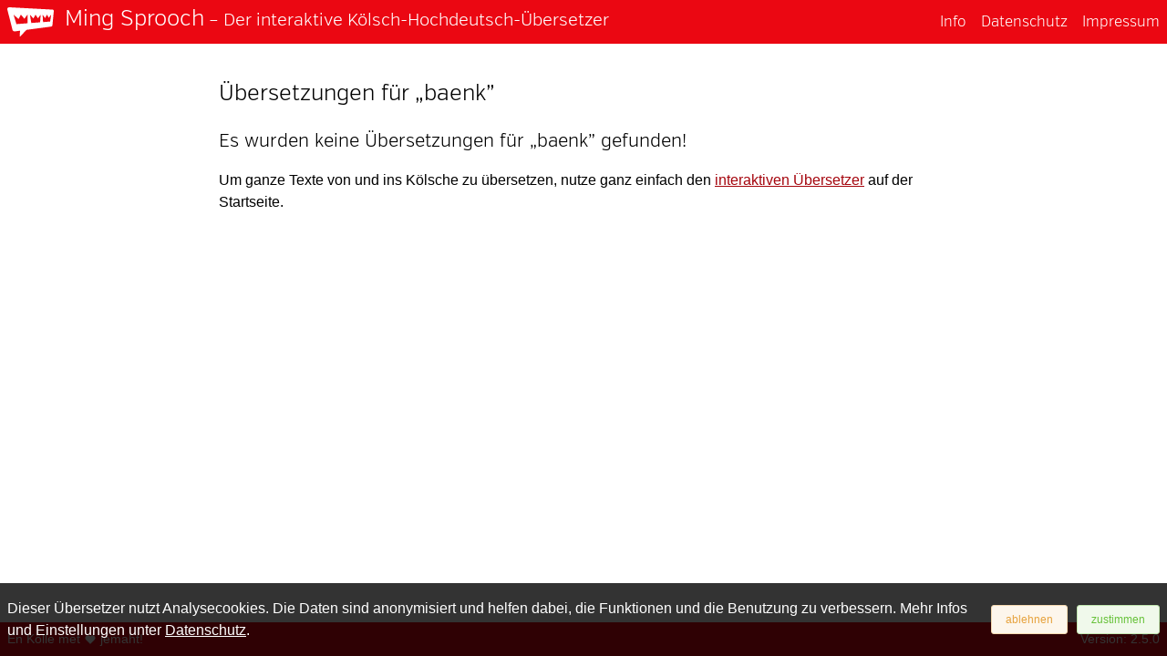

--- FILE ---
content_type: text/html
request_url: https://mingsprooch.de/wort/baenk
body_size: 646
content:
<!DOCTYPE html><html><head><meta charset=utf-8><meta http-equiv=X-UA-Compatible content="IE=edge"><meta name=viewport content="width=device-width,initial-scale=1"><meta name=description content="&amp;Uuml;bersetze ganze Texte von K&amp;ouml;lsch ins Hochdeutsch oder von Hochdeutsch ins K&amp;ouml;lsch. Einfach und interaktiv."><meta name=author content="Manuel Schulz"><meta itemprop=name content="Ming Sprooch - der interaktive Kölsch-Hochdeutsch-Übersetzer"><meta itemprop=description content="&amp;Uuml;bersetze ganze Texte von K&amp;ouml;lsch ins Hochdeutsch oder von Hochdeutsch ins K&amp;ouml;lsch. Einfach und interaktiv."><meta itemprop=image content=https://mingsprooch.de/assets/img/mingsprooch-logo-open-graph.png><meta property=og:url content=https://mingsprooch.de><meta property=og:title content="Ming Sprooch - der interaktive K&ouml;lsch-Hochdeutsch-&Uuml;bersetzer"><meta property=og:description content="&amp;Uuml;bersetze ganze Texte von K&amp;ouml;lsch ins Hochdeutsch oder von Hochdeutsch ins K&amp;ouml;lsch. Einfach und interaktiv."><meta property=og:image content=https://mingsprooch.de/assets/img/mingsprooch-logo-open-graph.png><!--[if IE]><link rel="icon" href="/favicon.ico"><![endif]--><title>Ming Sprooch – Der interaktive Kölsch-Hochdeutsch-Übersetzer</title><link href=/assets/css/app.c190b41c.css rel=preload as=style><link href=/assets/js/app.c9852d85.js rel=preload as=script><link href=/assets/js/chunk-vendors.35c629e9.js rel=preload as=script><link href=/assets/css/app.c190b41c.css rel=stylesheet><link rel=icon type=image/png sizes=32x32 href=/img/icons/favicon-32x32.png><link rel=icon type=image/png sizes=16x16 href=/img/icons/favicon-16x16.png><link rel=manifest href=/manifest.json><meta name=theme-color content=#F00712><meta name=apple-mobile-web-app-capable content=no><meta name=apple-mobile-web-app-status-bar-style content=default><meta name=apple-mobile-web-app-title content=ms-2018-05><link rel=apple-touch-icon href=/img/icons/apple-touch-icon-152x152.png><link rel=mask-icon href=/img/icons/safari-pinned-tab.svg color=#F00712><meta name=msapplication-TileImage content=/img/icons/msapplication-icon-144x144.png><meta name=msapplication-TileColor content=#F00712></head><body><noscript><strong>Dieser Übersetzer benötigt JavaScript um zu funktionieren. Bitte aktiviere javScript in den Einstellungen deines Browsers..</strong></noscript><div id=app></div><script src=/assets/js/chunk-vendors.35c629e9.js></script><script src=/assets/js/app.c9852d85.js></script></body></html>

--- FILE ---
content_type: application/javascript
request_url: https://mingsprooch.de/assets/js/app.c9852d85.js
body_size: 80974
content:
(function(e){function d(d){for(var n,t,h=d[0],i=d[1],l=d[2],c=0,u=[];c<h.length;c++)t=h[c],Object.prototype.hasOwnProperty.call(r,t)&&r[t]&&u.push(r[t][0]),r[t]=0;for(n in i)Object.prototype.hasOwnProperty.call(i,n)&&(e[n]=i[n]);a&&a(d);while(u.length)u.shift()();return s.push.apply(s,l||[]),k()}function k(){for(var e,d=0;d<s.length;d++){for(var k=s[d],n=!0,h=1;h<k.length;h++){var i=k[h];0!==r[i]&&(n=!1)}n&&(s.splice(d--,1),e=t(t.s=k[0]))}return e}var n={},r={app:0},s=[];function t(d){if(n[d])return n[d].exports;var k=n[d]={i:d,l:!1,exports:{}};return e[d].call(k.exports,k,k.exports,t),k.l=!0,k.exports}t.m=e,t.c=n,t.d=function(e,d,k){t.o(e,d)||Object.defineProperty(e,d,{enumerable:!0,get:k})},t.r=function(e){"undefined"!==typeof Symbol&&Symbol.toStringTag&&Object.defineProperty(e,Symbol.toStringTag,{value:"Module"}),Object.defineProperty(e,"__esModule",{value:!0})},t.t=function(e,d){if(1&d&&(e=t(e)),8&d)return e;if(4&d&&"object"===typeof e&&e&&e.__esModule)return e;var k=Object.create(null);if(t.r(k),Object.defineProperty(k,"default",{enumerable:!0,value:e}),2&d&&"string"!=typeof e)for(var n in e)t.d(k,n,function(d){return e[d]}.bind(null,n));return k},t.n=function(e){var d=e&&e.__esModule?function(){return e["default"]}:function(){return e};return t.d(d,"a",d),d},t.o=function(e,d){return Object.prototype.hasOwnProperty.call(e,d)},t.p="/";var h=window["webpackJsonp"]=window["webpackJsonp"]||[],i=h.push.bind(h);h.push=d,h=h.slice();for(var l=0;l<h.length;l++)d(h[l]);var a=i;s.push([0,"chunk-vendors"]),k()})({0:function(e,d,k){e.exports=k("56d7")},"00d9":function(e,d,k){"use strict";k("420b")},"420b":function(e,d,k){},"56d7":function(e,d,k){"use strict";k.r(d);var n=k("2b0e"),r=k("bc3a"),s=k.n(r);let t={};const h=s.a.create(t);h.interceptors.request.use((function(e){return e}),(function(e){return Promise.reject(e)})),h.interceptors.response.use((function(e){return e}),(function(e){return Promise.reject(e)})),Plugin.install=function(e,d){e.axios=h,window.axios=h,Object.defineProperties(e.prototype,{axios:{get(){return h}},$axios:{get(){return h}}})},n["default"].use(Plugin);Plugin;var i=function(){var e=this,d=e._self._c;return d("div",{staticClass:"site-wrapper",attrs:{id:"app"}},[d("header",[d("router-link",{staticClass:"logo-claim",attrs:{to:{name:"home"}}},[d("svg",{staticClass:"site-logo",attrs:{viewBox:"0 0 584 369.69"}},[d("title",[e._v("mingsprooch_logo")]),d("path",{attrs:{d:"M570 29.64L28.88.06C9.43-1-3.31 11.58.76 27.9l64.9 260.18c2.87 11.49 17.78 19 33.09 16.94l61.59-8.23-4.34 69.08c-.51 3.65 5.48 5.21 8.83 2.33l75.75-82.11 310.94-41.55c7.74-1 14.58-8.54 15.38-16.86l17-178c1-10.54-5.14-19.57-13.9-20.04zM114.93 213.3L78.25 93.48l63.21 54.74 29.34-54.87 44.2 52.18 38.39-52.29 2.24 109.22zm297.34-22.91l-110.6 8.52L283.92 93.2l43.8 48.21L355 93.1l30 46.21L419.24 93zm126-9.71L449 187.56 443.26 93l30.91 43.07 25.36-43.14 20.54 41.46L551 92.84z",fill:"currentColor"}})]),d("h1",{staticClass:"site-title"},[e._v("Ming Sprooch"),d("small",[e._v(" – Der interaktive Kölsch-Hochdeutsch-Übersetzer")])])]),d("nav",{staticClass:"site-nav"},[d("router-link",{attrs:{to:{name:"info"}}},[d("span",{staticClass:"icon"},[e._v("?")]),d("span",{staticClass:"text"},[e._v("Info")])]),d("router-link",{attrs:{to:{name:"privacy"}}},[d("span",{staticClass:"icon"},[e._v("!")]),d("span",{staticClass:"text"},[e._v("Datenschutz")])]),d("router-link",{attrs:{to:{name:"sitenotice"}}},[d("span",{staticClass:"icon"},[e._v("§")]),d("span",{staticClass:"text"},[e._v("Impressum")])])],1)],1),d("main",[d("router-view")],1),d("footer",[d("span",[e._v("En Kölle met "),d("jam-heart-f"),e._v(" jemaht!")],1),d("span",[e._v("Version: "+e._s(e.version))])]),d("cookie-consent")],1)},l=[],a=function(){var e=this,d=e._self._c;return e.isConsentRead?e._e():d("div",{staticClass:"cookie-consent"},[d("p",[e._v("\n        Dieser Übersetzer nutzt Analysecookies. Die Daten sind anonymisiert und helfen\n        dabei, die Funktionen und die Benutzung zu verbessern. Mehr Infos und Einstellungen unter\n        "),d("router-link",{attrs:{to:{name:"privacy",hash:"#Cookies"}}},[e._v("Datenschutz")]),e._v(".\n    ")],1),d("p",{staticClass:"buttons"},[d("el-button",{attrs:{size:"small",plain:"",type:"warning"},nativeOn:{click:function(d){return e.optOut.apply(null,arguments)}}},[e._v("\n            ablehnen\n        ")]),d("el-button",{attrs:{size:"small",plain:"",type:"success"},nativeOn:{click:function(d){return e.optIn.apply(null,arguments)}}},[e._v("\n            zustimmen\n        ")])],1)])},c=[],u={name:"cookie-consent",computed:{isConsentRead(){return this.$store.getters.consentRead}},methods:{optIn(){this.$store.commit("acceptConsent")},optOut(){console.log("bar: opt-out"),this.$store.commit("declineConsent")}}},o=u,g=(k("e01e"),k("2877")),b=Object(g["a"])(o,a,c,!1,null,"254a3701",null),m=b.exports,f=k("9224"),p={name:"app",components:{CookieConsent:m},metaInfo(){return{title:"Ming Sprooch – Der interaktive Kölsch-Hochdeutsch-Übersetzer",titleTemplate:"%s | Ming Sprooch"}},computed:{version(){return f["a"]},consent(){return this.$store.getters.consentAccepted}},watch:{consent:{handler:function(e){const d=31536e4;console.log(e),1===e?(this.$cookies.set("cookiesconsent","accepted",d),this.$ga.enable(),this.$ga.page(this.$router.currentRoute)):(this.$cookies.set("cookiesconsent","declined",d),this.$ga.disable())}}}},v=p,z=(k("00d9"),Object(g["a"])(v,i,l,!1,null,null,null)),w=z.exports,j=k("8c4f"),_=function(){var e=this,d=e._self._c;return d("div",[d("ms-translation")],1)},S=[],D=function(){var e=this,d=e._self._c;return d("section",[d("div",{staticClass:"translator"},[d("label",{staticClass:"translator__input-label",attrs:{for:"Eingabe"}},[e._v("Eingabe")]),d("el-input",{staticClass:"translator__input",attrs:{type:"textarea",autosize:"",name:"TranslationInput",id:"Eingabe"},model:{value:e.input,callback:function(d){e.input=d},expression:"input"}}),d("el-form",{staticClass:"translator__actions",attrs:{inline:!0}},[d("el-form-item",{staticClass:"translator__action translator__action--left"},[d("el-radio-group",{attrs:{inline:!0},model:{value:e.selectTranslation,callback:function(d){e.selectTranslation=d},expression:"selectTranslation"}},[d("el-radio",{attrs:{label:0}},[e._v("auf Deutsch")]),d("el-radio",{attrs:{label:1}},[e._v("auf Kölsch")])],1)],1),d("div",{staticClass:"translator__action translator__action--right"},[d("el-form-item",[d("el-button",{attrs:{type:"primary"},on:{click:e.newTranslation}},[e._v("\n                        übersetzen\n                    ")])],1),d("el-form-item",[d("el-button",{staticClass:"help-l",attrs:{type:"plain"},on:{click:function(d){e.showHelp=!0}}},[d("span",{}),e._v("\n                        Hilfe\n                    ")])],1)],1)],1),d("label",{staticClass:"translator__output-label"},[e._v("Übersetzung")]),d("div",{staticClass:"el-textarea translator__output",attrs:{id:"Output"}},[e.output?d("div",{staticClass:"el-textarea__inner output",class:{"show-word-count":e.showWordCount},attrs:{name:"TranslationOutput"}},e._l(e.output,(function(k,n){return k.selected?d("span",{key:n,staticClass:"word",class:[k.matches.length>1?"word--multiple":"word--single"],attrs:{"data-count":k.matches.length},on:{click:function(d){e.edit=k}}},[e._v(e._s(k.selected[e.translateInfo.dest]))]):d("span",{key:n,staticClass:"no-match"},[e._v(e._s(k.fallback[e.translateInfo.dest]))])})),0):d("div",{staticClass:"el-textarea__inner output"},[e._v("(Noch keine Übersetzung)")])]),d("div",{staticClass:"translator__output-action"},[d("el-checkbox",{model:{value:e.showWordCount,callback:function(d){e.showWordCount=d},expression:"showWordCount"}},[e._v("\n                Anzahl anzeigen\n            ")]),d("el-button",{staticClass:"help-s",attrs:{type:"plain"},on:{click:function(d){e.showHelp=!0}}},[d("span",{}),e._v("\n                Hilfe\n            ")])],1)],1),d("el-dialog",{staticClass:"dialog--alternatives",attrs:{visible:e.isDialogVisible,title:"Gefundene Übersetzungen",top:"1rem"},on:{close:function(d){e.edit=null}}},[e.edit?d("el-radio-group",{staticClass:"alternatives",model:{value:e.edit.selected,callback:function(d){e.$set(e.edit,"selected",d)},expression:"edit.selected"}},[e._l(e.edit.matches,(function(k,n){return d("el-radio",{key:n,attrs:{label:k}},[e._v(e._s(k[e.translateInfo.dest]))])})),d("el-radio",{attrs:{label:e.edit.fallback}},[e._v(e._s(e.edit.fallback[e.translateInfo.dest])+" (aus Eingabe)")])],2):e._e()],1),d("el-dialog",{staticClass:"dialog--help show-word-count",attrs:{visible:e.showHelp,title:"Hilfe",top:"2rem"},on:{"update:visible":function(d){e.showHelp=d},close:function(d){e.showHelp=!1}}},[d("h4",[e._v("Legende")]),d("dl",{staticClass:"word-legend"},[d("dt",[d("span",{staticClass:"word--single"},[e._v("gestrichelt")])]),d("dd",[e._v("\n                unterstrichen heißt, es wurde\n                "),d("span",{staticClass:"word--single"},[e._v("eine")]),e._v(" Übersetzung gefunden\n            ")]),d("dt",[d("span",{staticClass:"word--multiple"},[e._v("durchgehend")])]),d("dd",[e._v("\n                unterstrichen heißt, es wurden\n                "),d("span",{staticClass:"word--multiple"},[e._v("mehrere")]),e._v(" Übersetzungen gefunden\n            ")]),d("dt",[d("span",{staticClass:"word",attrs:{"data-count":"3"}},[e._v("Zahlen")])]),d("dd",[e._v("\n                zeigen an, wieviele Übersetzungen gefunden wurden\n            ")])]),d("h4",[e._v("Verwendung")]),d("p",[e._v("\n            Ein Klick auf ein übersetztes Wort öffnet die Auswahl aller gefundenen Übersetzungen, aus denen gewählt werden kann.\n        ")]),d("p",[e._v('\n            Der Haken "Anzahl anzeigen" wechselt die Anzeige der Markierungen an den Wörtern.\n        ')]),d("p",[d("el-button",{attrs:{size:"mini"},on:{click:e.clearCache}},[e._v("App neu laden")])],1)])],1)},I=[];k("ac6a"),k("a481"),k("4917");const x=(e,d,k)=>{const n=e.match(/([a-zA-ZäöüÄÖÜß-]+|[^a-zA-ZäöüÄÖÜß-]+)/g),r=C(n,d,k);return r},C=(e,d,k)=>e.map(e=>{let n=A(e,d,k);n.length&&(n=q(n,e,d));let r={};return n.length>0&&(r.selected=n[0],r.matches=n),r.fallback={d:e,k:e},r}),q=(e,d,k)=>e.map(e=>(e[k.dest]=y(d,e[k.dest]),e)),A=(e,d,k)=>{const n=k.filter(k=>e.toLowerCase()===k[d.origin]);return n},y=(e,d)=>{const k=e.charAt(0)!==e.charAt(0).toLowerCase();return k?d.replace(/(^|\s)\S/g,e=>e.toUpperCase()):d},V=e=>{var d={"ä":"ae","ö":"oe","ü":"ue","ß":"ss"};return e=e.replace(/[äöüß]/gi,e=>d[e]),e};var G={translate:x,findMatches:A,fixCase:y,urlFriendly:V},O={name:"translation",data(){return{searchK:"",searchD:"",input:"",output:null,translations:null,meta:null,edit:null,selectTranslation:1,showWordCount:!0,showHelp:!1}},computed:{isDialogVisible(){return null!=this.edit},translateInfo(){const e=[{origin:"k",dest:"d"},{origin:"d",dest:"k"}];return e[this.selectTranslation]}},methods:{clearCache(){caches.keys().then(e=>e.forEach(e=>caches.delete(e))).then(this.$router.go(this.$router.currentRoute))},newTranslation(){this.output=G.translate(this.input,this.translateInfo,this.$store.getters.getDict)}}},R=O,W=(k("ca8c"),Object(g["a"])(R,D,I,!1,null,"3ecb1235",null)),M=W.exports,B={name:"index",components:{MsTranslation:M},metaInfo(){return{titleTemplate:!1}}},E=B,P=Object(g["a"])(E,_,S,!1,null,null,null),L=P.exports,K=function(){var e=this,d=e._self._c;return d("section",{staticClass:"narrow"},[d("h1",[e._v("Über Ming Sprooch")]),d("h2",[e._v("Vorab: Problembehebung")]),d("p",[e._v("\n        Der neue Übersetzer ab Version 2.5.0 (unten rechts zu erkennen), kann es Problemen kommen, dass nicht immer die neueste Version geladen wird. Hier kann es helfen den folgenden Button zu drücken.\n    ")]),d("p",[d("el-button",{attrs:{size:"mini"},on:{click:e.clearCache}},[e._v("App neu laden")])],1),e._m(0),d("h2",[e._v("Warum gibt es diesen Kölschübersetzer?")]),d("p",[e._v("Ich bin gebürtiger Kölner, 80er Jahrgang und muss zu meiner Schande gestehen, dass ich der kölschen Sprache nicht wirklich mächtig bin. Da sollte auch meine Ausrede, dass beide Elternteile nicht aus Köln stammen, nicht gelten. Wenn ein echter Kölner richtig am schänge oder schwade is, hab ich ab und zu auch Probleme mitzukommen. Ich würde ja auch gerne einen der angebotenen Kölsch-Sprachkurse belegen, nur sind diese leider schon Monate im Voraus ausgebucht. Darum musste jetzt ein Onlineübersetzer her, damit ich meinen Teil dazu beitrage, die Kölsche Sprooch weiter zu verbreiten und auch den jüngeren Generationen zugänglich zu machen.")]),d("h2",[e._v("Es gibt doch schon Übersetzer. Muss der hier sein?")]),d("p",[e._v("Eine berechtigte Frage. Denn immerhin gibt es ja schon einige Übersetzer, die helfen, die Kölner zu verstehen. Aber ich wollte nicht nur einzelne Begriffe übersetzen, sondern die Möglichkeit geben, ganze Texte einzugeben, und übersetzen zu lassen.")]),d("h2",[e._v("Der Übersetzer ist aber noch nicht ganz ausgereift, oder?")]),d("p",[e._v("Natürlich nicht. Die Datenbank verfügt über mehr als 10.000 Begriff-Kombinationen. Meistens bestehen diese Kombinationen aus Eins-zu-Eins-Übersetzungen, doch teilweise sind es auch Begriffsdefinitionen. Das kann unter Umständen im Fließtext noch zu seltsamen Erscheinungen führen. Aber dieses Projekt wird ständig weiterentwickelt.")]),d("h2",[e._v("Es fehlen Übersetzungen!")]),d("p",[e._v("Der Wortschatz ist begrenzt. Es reicht für die gängigsten Sätze, aber es fehlen noch einige Übersetzungen, oder die vorhandenen sind nicht vollständig. Eine Möglichkeit neue Vorschläge einzureichen ist schon länger in Planung, jedoch noch nicht umgesetzt. Diese Webseite musste erst im Hintergrund komplett geändert werden, um eine Basis zu schaffen. Als nächster Schritt, wird jetzt eben diese Möglichkeit hinzugefügt.")]),d("h2",[e._v("Presse")]),d("p",[e._v("2015 habe ich einigen Zeitungen, Onlineportalen und Radiosendern Interviews gegeben, die auf meinen Übersetzer aufmerksam geworden sind.")]),e._m(1)])},T=[function(){var e=this,d=e._self._c;return d("p",[e._v("\n        Sollte das immer noch keine wirkung zeigen müssen die alten Daten im Browser gelöscht werden, damit die neuie Version geladen wird.\n        Wie das geht beschreibt "),d("a",{attrs:{href:"https://de.hilfe.yahoo.com/kb/SLN14733.html"}},[e._v("diese Anleitung")]),e._v(" für die gängigen mobilen Browser.\n    ")])},function(){var e=this,d=e._self._c;return d("ul",[d("li",[d("p",[e._v("Interview auf Express.de\n                "),d("a",{attrs:{href:"http://www.express.de/koeln/wie--google-translate--uebersetzer--bei--ming-sprooch--heisst-unser-koelsch-oberjaerijes-22466128"}},[e._v("Wie „Google Translate“ Übersetzer: Bei „Ming Sprooch“ heißt unser Kölsch Oberjärijes")])])]),d("li",[d("p",[e._v("Interview auf RP Online\n                "),d("a",{attrs:{href:"http://www.rp-online.de/nrw/staedte/koeln/google-translate-op-koelsch-ming-sprooch-aid-1.5235645"}},[e._v('"Ming Sprooch" Google Translate op Kölsch')])])]),d("li",[e._v("Erwähnung auf Spiegel Online\n            "),d("a",{attrs:{href:"http://www.spiegel.de/netzwelt/web/dialekt-uebersetzer-online-mingsprooch-burble-iwwersedser-a-1043809.html"}},[e._v("Dialekt-Übersetzer: So klingt das Internet auf Sächsisch - angeblich")])])])}],N={name:"info",methods:{clearCache(){caches.keys().then(e=>e.forEach(e=>caches.delete(e))).then(this.$router.go(this.$router.currentRoute))}}},F=N,Z=Object(g["a"])(F,K,T,!1,null,null,null),$=Z.exports,H=function(){var e=this,d=e._self._c;return d("section",{staticClass:"narrow"},[d("h1",[e._v("Datenschutzerklärung")]),d("p",[e._v("Mit dieser Datenschutzerklärung möchten wir Sie über Art, Umfang und Zweck der Verarbeitung von personenbezogenen Daten auf unserer Webseite aufklären. Personenbezogene Daten sind alle Daten, die einen persönlichen Bezug zu Ihnen aufweisen, z. B. Name, Adresse, E-Mail-Adresse oder Nutzerverhalten.")]),d("h2",[e._v("Wer bei uns für die Datenverarbeitung verantwortlich ist")]),d("p",[e._v("Verantwortlich für die Datenverarbeitung ist:")]),e._m(0),d("h2",[e._v("Webhosting")]),d("p",[e._v("Wir bedienen uns zum Vorhalten unserer Onlinepräsenz eines Internet-Service-Providers, auf dessen Server die Webseite gespeichert wird (Hosting) und der unsere Seite im Internet verfügbar macht. Hierbei verarbeitet der Internet-Service-Providers in unserem Auftrag Kontaktdaten, Inhaltsdaten, Vertragsdaten, Nutzungsdaten, Bestandsdaten sowie Meta- und Kommunikationsdaten. Rechtsgrundlage: Rechtsgrundlage für die vorbeschriebene Verarbeitung ist unser berechtigtes Interesse an einer effizienten und sicheren Zurverfügungstellung unseres Onlineangebotes, Art. 6 Abs. 1 lit. f DSGVO i. V. m. Art. 28 DSGVO (Auftragsverarbeitungsvertrag).")]),d("p"),e._m(1),d("p"),d("h2",{attrs:{id:"Cookies"}},[e._v("Cookies")]),d("p",[e._v("Unsere Internetseite nutzt Cookies. Bei Cookies handelt es sich um kleine Textdateien, bestehend aus einer Reihe von Zahlen und Buchstaben, die auf dem von Ihnen genutzten Endgerät abgelegt und gespeichert werden. Cookies übertragen weder Viren noch können sie Programme ausführen. Vielmehr dienen sie vorrangig dazu, Informationen zwischen dem von Ihnen genutzten Endgerät und unserer Webseite auszutauschen, um unser Internetangebot für Sie nutzerfreundlicher und effektiver zu machen. Dabei ist zu unterscheiden zwischen temporären (transienten) Cookies uns persistenten Cookies. Zu den transienten Cookies zählen insbesondere die Session-Cookies. Diese speichern eine sogenannte Session-ID, mit welcher sich verschiedene Anfragen Ihres Browsers der gemeinsamen Sitzung zuordnen lassen. Dadurch erkennt unsere Webseite Ihren Rechner wieder, wenn Sie auf unsere Webseite zurückkehren. Die Session-Cookies werden gelöscht, wenn Sie sich ausloggen oder Ihren Browser schließen. Persistente Cookies werden automatisiert nach einer vorgegebenen Dauer gelöscht, die sich je nach Cookie unterscheiden kann. Sie haben die Möglichkeit, diese Cookies in den Sicherheitseinstellungen Ihres Browsers jederzeit zu löschen.")]),d("p",[e._v("Die Cookies dienen dazu, unsere Website nutzerfreundlicher zu gestalten. Einige Elemente unserer Internetseite erfordern es, dass der aufrufende Browser auch nach einem Seitenwechsel identifiziert werden kann. In diesen Cookies können insbesondere Informationen zu Spracheinstellungen oder Log-In-Informationen gespeichert sein.")]),d("p"),e._m(2),d("p"),d("p",[e._v("In den vorstehenden Zwecken liegt unser berechtigtes Interesse an der Datenverarbeitung. Rechtsgrundlage hierfür ist Art. 6 Abs. 1 S. 1 lit. f DSGVO.")]),d("p",[e._v("Da die Cookies auf Ihrem Computer gespeichert werden, haben Sie als Nutzer auch die volle Kontrolle über die Verwendung von Cookies. Sie haben die Möglichkeit, über die Sicherheitseinstellungen Ihres Browsers festzulegen, ob Cookies überhaupt gespeichert werden. Sie können etwa von vornherein keine oder nur auf Nachfrage Cookies akzeptieren oder aber festlegen, dass Cookies nach jedem Schließen Ihres Browsers gelöscht werden. Werden Cookies für unsere Website deaktiviert, können möglicherweise nicht mehr alle Funktionen der Website vollumfänglich genutzt werden.")]),d("h3",[e._v("Cookieeinstellung")]),d("p",[e._v("\n        Nachfolgend habend Sie die Möglichkeit die Verwendung vom Cookies dieser Seite zu akzeptieren bzw. zu verweigern.\n    ")]),d("p",[d("el-checkbox",{model:{value:e.cookieAccepted,callback:function(d){e.cookieAccepted=d},expression:"cookieAccepted"}},[e._v("Cookies akzeptieren")])],1),d("h2",[e._v("Speicherdauer/Löschung")]),d("p",[e._v("Wir löschen oder sperren Ihre personenbezogenen Daten, sobald der Zweck der Speicherung erreicht ist oder entfällt. Eine darüberhinausgehende Speicherung erfolgt nur, wenn uns dies durch nationale oder europäische Vorschriften aufgegeben wird. Eine Sperrung oder Löschung der Daten erfolgt in diesem Fall dann, wenn die in den jeweiligen Vorschriften vorgeschriebene Speicherfrist abgelaufen ist, es sei denn wir benötigen Ihre Daten zur Erfüllung eines zwischen uns geschlossenen Vertrages oder wenn dies zur Geltendmachung, Ausübung oder Verteidigung von Rechtsansprüchen erforderlich ist.")]),d("h2",[e._v("Ihre Rechte als Nutzer unserer Onlinepräsenz nach der DSGVO")]),d("p",[e._v("Nach der DSGVO stehen Ihnen die nachfolgend aufgeführten Rechte zu, die Sie jederzeit bei dem in Ziffer 1. dieser Datenschutzerklärung genannten Verantwortlichen geltend machen können:")]),e._m(3),d("h2",[e._v("Widerrufsrecht")]),d("p",[e._v("Gemäß Art. 7 Abs. 3 DSGVO steht Ihnen das Recht zu, Ihre erteilte Einwilligung in die Verarbeitung Ihrer Daten jederzeit uns gegenüber zu widerrufen. Der von Ihnen erklärte Widerruf ändert nichts an der Rechtmäßigkeit der bis zum Widerruf erfolgten Verarbeitung Ihrer personenbezogenen Daten.")]),d("h2",[e._v("Widerspruchsrecht")]),d("p",[e._v("Sie haben das Recht, aus Gründen, die sich aus Ihrer besonderen Situation ergeben, jederzeit gegen die Verarbeitung der Sie betreffenden personenbezogenen Daten, die aufgrund einer Interessenabwägung (Art. 6 Abs. 1 lit. f DSGVO) erfolgt, Widerspruch einzulegen. Dies ist insbesondere dann der Fall, wenn die Datenverarbeitung nicht zur Erfüllung eines Vertrages erforderlich ist. Sofern Sie von Ihrem Widerspruchsrecht Gebrauch machen, bitten wir Sie um die Darlegung der Gründe. Wir werden Ihre personenbezogenen Daten dann nicht mehr verarbeiten, es sei denn, wir können Ihnen gegenüber nachweisen, dass zwingende schutzwürdige Gründe an der Datenverarbeitung Ihre Interessen und Rechte überwiegen.")]),e._m(4),d("p",[e._v("Ihren Widerspruch richten Sie bitte an die oben angegebene Kontaktadresse des Verantwortlichen.")]),d("h2",[e._v("Google Analytics")]),d("p",[e._v('Wir nutzen auf unserem Internetauftritt "Google Analytics", einen Dienst der Google Inc., 1600 Amphitheatre Parkway, Mountain View, CA 94043, USA (nachfolgend bezeichnet als: "Google"). ')]),e._m(5),e._m(6),d("p",[e._v("Sitz innerhalb der EU: Google Dublin, Google Ireland Ltd., Gordon House, Barrow Street, Dublin 4, Ireland, Fax: +353 (1) 436 1001.")]),e._m(7),d("h2",[e._v("Sicherheitsmaßnahmen")]),d("p",[e._v("Wir treffen im Übrigen technische und organisatorische Sicherheitsmaßnahmen nach dem Stand der Technik, um die Vorschriften der Datenschutzgesetze einzuhalten und Ihre Daten gegen zufällige oder vorsätzliche Manipulationen, teilweisen oder vollständigen Verlust, Zerstörung oder gegen den unbefugten Zugriff Dritter zu schützen.")]),d("h2",[e._v("Aktualität und Änderung dieser Datenschutzerklärung")]),d("p",[e._v("Diese Datenschutzerklärung ist aktuell gültig und hat den Stand Mai 2018. Aufgrund geänderter gesetzlicher bzw. behördlicher Vorgaben kann es notwendig werden, diese Datenschutzerklärung anzupassen.")]),e._m(8)])},U=[function(){var e=this,d=e._self._c;return d("p",[e._v("Manuel Schulz"),d("br"),e._v("Bergisch Gladbacher Straße 705a"),d("br"),e._v("51067 Köln"),d("br"),e._v("Deutschland"),d("br"),e._v("info@mingsprooch.de"),d("br"),e._v("https://mingsprooch.de/impressum")])},function(){var e=this,d=e._self._c;return d("div",{staticClass:"ce_text block"},[d("p",[e._v("Sofern Sie unsere Webseite lediglich informatorisch nutzen, werden von unserem Internet-Service-Provider nur diejenigen personenbezogenen Daten erhoben, die der von Ihnen verwendete Browser an dessen Server übermittelt. Das sind folgende Daten:")]),d("ul",[d("li",[e._v("IP-Adresse")]),d("li",[e._v("das Datum und die Uhrzeit des Zugriffs auf unsere Internetseite")]),d("li",[e._v("Zeitzonendifferenz zur Greenwich Mean Time (GMT)")]),d("li",[e._v("Zugriffsstatus (HTTP-Status)")]),d("li",[e._v("die übertragene Datenmenge")]),d("li",[e._v("der Internet-Service-Provider des zugreifenden Systems")]),d("li",[e._v("der von Ihnen verwendete Browsertyp und dessen Version")]),d("li",[e._v("das von Ihnen verwendete Betriebssystem")]),d("li",[e._v("die Internetseite, von welcher Sie gegebenenfalls auf unsere Internetseite gelangt sind")]),d("li",[e._v("die Seiten bzw. Unterseiten, welche Sie auf unserer Internetseite besuchen.")])]),d("p",[e._v("Die vorgenannten Daten werden als Logfiles auf den Servern unseres Internet-Service-Providers gespeichert. Dies ist erforderlich, um die Webseite auf dem von Ihnen genutzten Endgerät darstellen zu können, sowie die Stabilität und Sicherheit zu gewährleisten. In den vorstehenden Zwecken liegt unser berechtigtes Interesse an der Datenverarbeitung.\n            "),d("strong",[e._v("Rechtsgrundlage:")]),e._v(" Rechtsgrundlage hierfür ist Art. 6 Abs. 1 S. 1 lit. f DSGVO.\n            "),d("strong",[e._v("Dauer:")]),e._v(" Die vorstehenden Daten zur Bereitstellung unserer Webseite werden für die Dauer von 14 Tagen gespeichert und dann gelöscht.\n            "),d("strong",[e._v("Verhinderung:")]),e._v(" Da die Verarbeitung der vorstehenden Daten für die Bereitstellung unseres Internetauftritts zwingend erforderlich ist, besteht kein Widerspruchsrecht.")])])},function(){var e=this,d=e._self._c;return d("div",{staticClass:"ce_text privacy_item general_part2_var1 block"},[d("p",[e._v("Darüber hinaus verwenden wir auf unserer Website auch Cookies, die eine Analyse Ihres Besuches auf unseren Internetseiten ermöglichen. In diesen Cookies können insbesondere Informationen zu eingegebenen Suchbegriffen, Häufigkeit von Seitenaufrufen oder der Inanspruchnahme von Website-Funktionen gespeichert sein. Diese Cookies ermöglichen uns, es nachzuvollziehen, wie häufig und auf welche Art der Internetauftritt und dessen Funktionen genutzt werden. Sie dienen damit dazu, die Qualität und Nutzerfreundlichkeit unseres Internetauftritts, insbesondere der Inhalte und Funktionen zu verbessern. Dies ermöglicht uns, unser Angebot fortlaufend zu optimieren. Die auf diese Weise erhobenen Daten werden durch technische Vorkehrungen pseudonymisiert. Daher ist eine Zuordnung der Daten zu Ihrer Person nicht möglich. Die Daten werden nicht gemeinsam mit sonstigen Sie betreffenden personenbezogenen Daten gespeichert.")])])},function(){var e=this,d=e._self._c;return d("ul",[d("li",[d("strong",[e._v("Recht auf Auskunft:")]),e._v(" Sie können nach Art. 15 DSGVO eine Bestätigung darüber verlangen, ob und welche personenbezogenen Daten wir von Ihnen verarbeiten. Darüber hinaus können Sie von uns unentgeltlich Auskunft über die Verarbeitungszwecke, die Kategorie der personenbezogenen Daten, die Kategorien von Empfängern, gegenüber denen Ihre Daten offengelegt wurden oder werden, die geplante Speicherdauer, das Bestehen eines Rechts auf Berichtigung, Löschung, Einschränkung der Verarbeitung oder Widerspruch, das Bestehen eines Beschwerderechts sowie die Herkunft ihrer Daten, sofern diese nicht bei uns erhoben wurden, verlangen. Ferner steht Ihnen ein Auskunftsrecht darüber zu, ob Ihre personenbezogenen Daten an ein Drittland oder an eine internationale Organisation übermittelt wurden. Sofern dies der Fall ist, steht Ihnen das Recht zu, Auskunft über die geeigneten Garantien im Zusammenhang mit der Übermittlung zu erhalten.")]),d("li",[d("strong",[e._v("Recht auf Berichtigung:")]),e._v(" Gemäß Art. 16 DSGVO können Sie die Berichtigung unrichtiger oder Vervollständigung unvollständiger der bei uns gespeicherten und Sie betreffenden personenbezogenen Daten verlangen.")]),d("li",[d("strong",[e._v("Recht auf Löschung:")]),e._v(" Gemäß Art. 17 DSGVO steht Ihnen das Recht zu, die Löschung Ihrer bei uns gespeicherten personenbezogenen Daten zu verlangen, soweit wir deren Verarbeitung nicht zu folgenden Zwecken benötigen:\n            "),d("ul",[d("li",[e._v("zur Erfüllung einer rechtlichen Verpflichtung,")]),d("li",[e._v("zur Geltendmachung, Ausübung oder Verteidigung von Rechtsansprüchen,")]),d("li",[e._v("zur Ausübung des Rechts auf freie Meinungsäußerung und Information oder")]),d("li",[e._v("aus Gründen der in Art. 17 Abs. 3 lit c und d DSGVO genannten Fälle des öffentlichen Interesses.")])])]),d("li",[d("strong",[e._v("Recht auf Einschränkung:")]),e._v(" Gemäß Art. 18 DSGVO haben Sie das Recht, die Einschränkung der Verarbeitung Ihrer personenbezogenen Daten zu verlangen, wenn\n            "),d("ul",[d("li",[e._v("die Richtigkeit der Daten von Ihnen bestritten wird, und zwar für eine Dauer, die es uns ermöglicht, die Richtigkeit der personenbezogenen Daten zu überprüfen,")]),d("li",[e._v("die Verarbeitung Ihrer Daten unrechtmäßig ist, Sie aber deren Löschung ablehnen und stattdessen die Einschränkung der Nutzung der Daten verlangen,")]),d("li",[e._v("wir die personenbezogenen Daten für die Zwecke der Verarbeitung nicht länger benötigen, Sie die Daten jedoch zur Geltendmachung, Ausübung oder Verteidigung von Rechtsansprüchen benötigen")]),d("li",[e._v("Sie gemäß Art. 21 DSGVO Widerspruch gegen die Verarbeitung Ihrer Daten eingelegt haben, es aber noch nicht feststeht, ob die berechtigten Gründe, die uns trotz Ihres Widerspruches zu einer weiteren Verarbeitung berechtigten, Ihre Rechte überwiegen.")])])]),d("li",[d("strong",[e._v("Recht auf Unterrichtung:")]),e._v(" Sofern Sie das Recht auf Berichtigung, Löschung oder Einschränkung der Verarbeitung gegenüber uns geltend gemacht haben, sind wir verpflichtet, allen Empfängern, denen gegenüber die Sie betreffenden personenbezogene Daten offengelegt wurden, die von Ihnen verlangte Berichtigung oder Löschung der Daten oder deren Einschränkung der Verarbeitung mitzuteilen, es sei denn, dies erweist sich als unmöglich oder ist mit einem unverhältnismäßigen Aufwand verbunden. Ihnen steht das Recht zu, von uns über diese Empfänger unterrichtet zu werden.")]),d("li",[d("strong",[e._v("Recht auf Datenübertragbarkeit:")]),e._v(" Gemäß Art. 20 DSGVO können Sie verlangen, dass wir die Sie betreffenden personenbezogenen Daten, die Sie uns bereitgestellt haben, in einem strukturierten, gängigen und maschinenlesebaren Format zu erhalten oder die Übermittlung an einen anderen Verantwortlichen zu verlangen.")]),d("li",[d("strong",[e._v("Beschwerderecht")]),e._v(": Nach Art. 77 DSGVO haben Sie das Recht, sich bei einer Aufsichtsbehörde zu beschweren. Hierfür können Sie sich an die Aufsichtsbehörde Ihres üblichen Aufenthaltsortes, Ihres Arbeitsplatzes oder unseres Firmensitzes wenden.")])])},function(){var e=this,d=e._self._c;return d("p",[d("span",{staticStyle:{"text-decoration":"underline"}},[d("strong",[e._v("Unabhängig vom vorstehend Gesagten, haben Sie das jederzeitige Recht, der Verarbeitung Ihrer personenbezogenen Daten für Zwecke der Werbung und Datenanalyse zu widersprechen.")])])])},function(){var e=this,d=e._self._c;return d("p",[e._v("Google Analytics erfasst unter anderem Daten darüber, von welcher Internetseite Sie auf unsere Internetpräsenz gelangt sind (sogenannte Referrer), auf welche Unterseiten der Internetseite Sie zugegriffen haben oder wie oft und für welche Verweildauer eine Unterseite betrachtet wurde und welche Interaktionen Sie vorgenommen haben. Hierbei setzt Google Analytics einen Cookie (siehe zum Begriff oben unter der Überschrift Cookies).Die Dateien speichern Daten über das Verhalten des Nutzers. Wir verwenden die Funktion AnonymizeIP zur Anonymisierung Ihrer IP-Adresse, so dass diese gekürzt wird und nicht mehr Ihrem Besuch auf unserer Internetseite zugeordnet werden kann. Weitere übermittelte Informationen werden der anonymisierten IP-Adresse durch Google nicht zugeordnet oder mit dieser verknüpft. Die so erzeugten Informationen werden an externe Server von Google in den USA übertragen und dort gespeichert. Google ist Teilnehmer des Privacy-Shield Abkommens und zur Datenverarbeitung nach europäischen Standards zertifiziert. Google gibt diese über das technische Verfahren erhobenen personenbezogenen Daten unter Umständen an Dritte weiter. Wir haben mit Google ein Auftragsverarbeitungsvertrag abgeschlossen. Danach ist Google berechtigt und verpflichtet, die erlangten Informationen für uns auszuwerten und für uns statistische Berichte über Art und Umfang der Webseitennutzung zu erstellen. Über diese Statistiken ist es uns möglich, unser Angebot stetig zu verbessern, eine Kosten-Nutzen-Analyse unseres Internetmarketings vorzunehmen und unsere Internetpräsenz für Sie als Nutzer interessanter und nutzerfreundlicher auszugestalten. \n        "),d("strong",[e._v("Zweck:")]),e._v(" Unser vorbeschriebenes Interesse an der Auswertung der Nutzerdaten stellt den Zweck der Nutzung von Google Analytics dar. \n        "),d("strong",[e._v("Rechtsgrundlage:")]),e._v(" Die Rechtsgrundlage für die vorbeschriebene Nutzung der Daten ist Art. 6 Abs. 1 lit. f DSGVO. \n        "),d("strong",[e._v("Löschung:")]),e._v(" Die von uns auf diese Weise erhobenen und übertragenen Daten werden nach 26 Monaten automatisch gelöscht. Nähere Informationen zu Nutzungsbedingungen und Datenschutz von Google finden Sie unter \n        "),d("a",{staticClass:"externalLink",attrs:{href:"https://www.google.de/analytics/terms/de.html",target:"_blank"}},[e._v("https://www.google.de/analytics/terms/de.html")]),e._v(". \n        "),d("strong",[e._v("Verhinderung:")]),e._v(" Sie können die Speicherung der Cookies verhindern, indem Sie das von Google bereitgestellte Browser Add-On herunterladen und installieren. Dieses ist verfügbar unter \n        "),d("a",{staticClass:"externalLink",attrs:{href:"https://tools.google.com/dlpage/gaoptout?hl=de",target:"_blank"}},[e._v("https://tools.google.com/dlpage/gaoptout?hl=de")]),e._v(". Sie sind anschließend jedoch möglicherweise nicht mehr in der Lage alle Funktionen unserer Webseite in vollem Umfang zu nutzen. Alternativ können Sie die Speicherung der Cookies verhindern, indem Sie ein sog. Opt-Out Cookie setzen, welches zukünftig verhindert, dass Daten von Ihnen auf unserer Webseite erfasst werden. Klicken Sie hierzu bitte auf folgenden\n        "),d("strong",[e._v("<Link>.")]),e._v(" Zudem haben Sie die Möglichkeit die Speicherung der Cookies zu verhindern, indem Sie dies in Ihrem Browser einstellen. Bereits gesetzte Cookies können jederzeit von Ihnen gelöscht werden.")])},function(){var e=this,d=e._self._c;return d("p",[d("strong",[e._v("Informationen zum Drittanbieter:")])])},function(){var e=this,d=e._self._c;return d("section",[d("div",{staticClass:"container g-py-100"},[d("div",{staticClass:"row justify-content-center"},[d("div",{staticClass:"col-12 col-md-10 col-lg-8"},[d("div",{staticClass:"g-bg-white dsg-stripe-shadow rounded g-py-40 g-px-30"},[d("ul",[d("li",[e._v("Nutzerbedingungen: \n                                "),d("a",{staticClass:"externalLink",attrs:{href:"http://www.google.com/analytics/terms/de.html"}},[e._v("http://www.google.com/analytics/terms/de.html")])]),d("li",[e._v("Übersicht zum Datenschutz: \n                                "),d("a",{staticClass:"externalLink",attrs:{href:"https://www.google.com/intl/de/analytics/learn/privacy.html"}},[e._v("http://www.google.com/intl/de/analytics/learn/privacy.html")])]),d("li",[e._v("Datenschutzerklärung: \n                                "),d("a",{staticClass:"externalLink",attrs:{href:"https://www.google.de/intl/de/policies/privacy"}},[e._v("http://www.google.de/intl/de/policies/privacy")])]),d("li",[e._v("Datennutzung durch Google bei Ihrer Nutzung von Websites oder Apps unserer Partner:\n                                "),d("a",{staticClass:"externalLink",attrs:{href:"https://www.google.com/intl/de/policies/privacy/partners"}},[e._v("https://www.google.com/intl/de/policies/privacy/partners")])]),d("li",[e._v("Datennutzung zu Werbezwecken: \n                                "),d("a",{staticClass:"externalLink",attrs:{href:"https://www.google.com/policies/technologies/ads"}},[e._v("http://www.google.com/policies/technologies/ads")])]),d("li",[e._v("Personalisierte Werbung durch Google: \n                                "),d("a",{staticClass:"externalLink",attrs:{href:"https://www.google.de/settings/ads"}},[e._v("http://www.google.de/settings/ads")])])])])])])])])},function(){var e=this,d=e._self._c;return d("p",[e._v("Diese Datenschutzerklärung wurde mit Hilfe des Datenschutzerklärungs-Generator von\n        "),d("a",{staticClass:"externalLink",attrs:{title:"SOS Recht",href:"https://datenschutz.sos-recht.de",target:"_blank"}},[e._v("SOS Recht")]),e._v(" erstellt. SOS Recht ist ein Angebot der\n        "),d("a",{staticClass:"externalLink",attrs:{title:"MMR Müller Müller Rößner Rechtsanwälte Partnerschaft",href:"http://mueller-roessner.net",target:"_blank"}},[e._v("MMR Müller Müller Rößner Rechtsanwälte Partnerschaft")]),e._v(" mit Sitz in Berlin.")])}],J={name:"privacy",data(){return{}},computed:{cookieAccepted:{get(){return 1===this.$store.getters.consentAccepted},set(e){!0===e?this.$store.commit("acceptConsent"):this.$store.commit("declineConsent")}}}},Q=J,X=Object(g["a"])(Q,H,U,!1,null,null,null),Y=X.exports,ee=function(){var e=this;e._self._c;return e._m(0)},de=[function(){var e=this,d=e._self._c;return d("section",{staticClass:"narrow"},[d("h1",[e._v("Impressum")]),d("p",[d("strong",[e._v("Angaben gemäß § 5 TMG:")])]),d("p",{attrs:{itemscope:"person",itemtype:"http://schema.org/Person"}},[d("span",{attrs:{itemprop:"name"}},[e._v("Manuel Schulz")]),d("br"),d("span",{attrs:{itemprop:"address",itemscope:"",itemtype:"http://schema.org/PostalAddress"}},[d("span",{attrs:{itemprop:"streetAddress"}},[e._v("Bergisch Gladbacher Straße 705a")]),d("br"),d("span",{attrs:{itemprop:"postalCode"}},[e._v("51067")]),d("span",{attrs:{itemprop:"addressLocality"}},[e._v("Köln")])])]),d("h2",[e._v("Kontakt")]),d("p",{attrs:{itemscope:"contact",itemtype:"http://schema.org/Person"}},[d("span",[e._v("E-Mail:\n            "),d("a",{attrs:{href:"mailto:info@mingsprooch.de",itemprop:"email"}},[e._v("info@mingsprooch.de")])])])])}],ke={name:"sitenotice"},ne=ke,re=Object(g["a"])(ne,ee,de,!1,null,null,null),se=re.exports,te=function(){var e=this,d=e._self._c;return d("section",{staticClass:"narrow"},[d("h1",[e._v("Übersetzungen für „"+e._s(e.word)+"”")]),e.matches.k.length?[d("h2",[e._v("„"+e._s(e.word)+"” auf Kölsch")]),d("ul",e._l(e.matches.k,(function(k){return d("li",{key:k},[d("router-link",{attrs:{to:{path:"/wort/"+k}}},[e._v(e._s(k))])],1)})),0)]:e._e(),e.matches.d.length?[d("h2",[e._v("„"+e._s(e.word)+"” auf Deutsch")]),d("ul",e._l(e.matches.d,(function(k){return d("li",{key:k},[d("router-link",{attrs:{to:{path:"/wort/"+k}}},[e._v(e._s(k))])],1)})),0)]:e._e(),e.translationFound?e._e():d("h2",[e._v("\n        Es wurden keine Übersetzungen für „"+e._s(e.word)+"” gefunden!\n    ")]),d("p",[e._v("\n        Um ganze Texte von und ins Kölsche zu übersetzen, nutze ganz einfach den\n        "),d("router-link",{attrs:{to:{name:"home"}}},[e._v("interaktiven Übersetzer")]),e._v(" auf der Startseite.\n    ")],1)],2)},he=[],ie={name:"single-translation",data(){return{translations:null}},metaInfo(){return{title:`Übersetzung für "${this.word}"`,titleTemplate:"%s | Ming Sprooch",link:[this.canonical]}},computed:{word(){return this.$route.params.word},matches(){return{k:G.findMatches(this.word,this.translateInfo[1],this.$store.getters.getDict).map(e=>e.k),d:G.findMatches(this.word,this.translateInfo[0],this.$store.getters.getDict).map(e=>e.d)}},translationFound(){return this.matches.k.length||this.matches.d.length},canonical(){return!!this.translationFound&&{rel:"canonical",href:"https://mingsprooch.de/wort/"+this.word}},translateInfo(){const e=[{origin:"k",dest:"d"},{origin:"d",dest:"k"}];return e}}},le=ie,ae=(k("80be"),Object(g["a"])(le,te,he,!1,null,"0e4b8182",null)),ce=ae.exports,ue=function(){var e=this;e._self._c;return e._m(0)},oe=[function(){var e=this,d=e._self._c;return d("section",{staticClass:"narrow"},[d("h1",[e._v("Übersetzung vorschlagen")]),d("p",[e._v("\n        Aktuell befindet sich die Vorschlagfunktion in der Wartungs- und Umgestaltungsphase.\n        Die Anzahl an vielen guten, aber auch unbrauchbaren Vorschlägen, und der daraus resultierende\n        Aufwand der Sichtung und Auswertung, führte dazu, dass eine Überarbeitung des Systems nötig ist.\n    ")]),d("p",[e._v("\n        So werden neue, und bereits eingetragene, Übersetzungen hoffentlich schneller den Weg in den Übersetzer finden.\n        Zudem muss sichergestellt werden, dass die Vorschlagfunktion nicht mehr in dem Maße missbraucht werden kann,\n        wie es bisher der Fall war.\n    ")])])}],ge={name:"recommend",metaInfo(){return{title:"Übersetzung vorschlagen"}}},be=ge,me=Object(g["a"])(be,ue,oe,!1,null,null,null),fe=me.exports,pe=function(){var e=this;e._self._c;return e._m(0)},ve=[function(){var e=this,d=e._self._c;return d("section",{staticClass:"narrow"},[d("h1",[e._v("Seite wurde nicht gefunden!")]),d("h2",[e._v("Sick wod nit jefunge!")])])}],ze={name:"404",metaInfo(){return{title:"Seite nicht gefunden"}}},we=ze,je=Object(g["a"])(we,pe,ve,!1,null,null,null),_e=je.exports;const Se=[{path:"/",name:"home",component:L},{path:"/info",name:"info",component:$},{path:"/datenschutz",name:"privacy",component:Y},{path:"/impressum",name:"sitenotice",component:se},{path:"/vorschlagen",name:"recommend",component:fe},{path:"/wort/:word",name:"wort",component:ce},{path:"*",component:_e}];var De=Se,Ie=k("0a89"),xe=k.n(Ie);n["default"].use(j["a"]),n["default"].use(xe.a);var Ce=new j["a"]({mode:"history",scrollBehavior:function(e){return e.hash?{selector:e.hash}:{x:0,y:0}},routes:De}),qe=k("2b27"),Ae=k.n(qe),ye=k("4ad1"),Ve=k("2f62"),Ge=k("5c96");n["default"].use(Ge["Dialog"]),n["default"].use(Ge["Button"]),n["default"].use(Ge["Checkbox"]),n["default"].use(Ge["Input"]),n["default"].use(Ge["FormItem"]),n["default"].use(Ge["Form"]),n["default"].use(Ge["RadioGroup"]),n["default"].use(Ge["Radio"]);var Oe=k("0284"),Re=k.n(Oe);const We="beta.mingsprooch.de"===document.domain?"UA-18978213-4":"UA-18978213-2";n["default"].use(Re.a,{id:We,router:Ce,set:[{field:"anonymizeIp",value:!0}],disabled:()=>"accepted"!==Ae.a.get("cookiesconsent"),debug:{enabled:!1}});var Me=k("9483");Object(Me["a"])("/service-worker.js",{ready(){console.log("App is being served from cache by a service worker.\nFor more details, visit https://goo.gl/AFskqB")},cached(){console.log("Content has been cached for offline use.")},updated(){console.log("New content is available; please refresh.")},offline(){console.log("No internet connection found. App is running in offline mode.")},error(e){console.error("Error during service worker registration:",e)}});var Be=k("9851");n["default"].config.productionTip=!1,n["default"].use(Ae.a),n["default"].use(ye["a"]),n["default"].use(Ve["a"]);const Ee=new Ve["a"].Store({state:{consent:Ae.a.get("cookiesconsent"),dict:Be.translations},mutations:{acceptConsent(e){e.consent="accepted"},declineConsent(e){e.consent="declined"},resetConsent(e){e.consent=void 0}},getters:{consentRead:e=>!!e.consent,consentState:e=>e.consent,consentAccepted:(e,d)=>{let k=0;return"accepted"===e.consent&&d.consentRead?k=1:"declined"===e.consent&&d.consentRead&&(k=2),k},getDict:e=>e.dict}});new n["default"]({router:Ce,store:Ee,render:e=>e(w)}).$mount("#app")},"80be":function(e,d,k){"use strict";k("a0eb")},9224:function(e){e.exports=JSON.parse('{"a":"2.5.0"}')},9851:function(e){e.exports=JSON.parse('{"meta":{"count":9916},"translations":[{"k":"aach","d":"acht"},{"k":"aach","d":"bann"},{"k":"aap","d":"affe"},{"k":"aape","d":"affen"},{"k":"aapeschnüss","d":"affenmund"},{"k":"aaschkröffer","d":"schmeichler"},{"k":"aaschkröffer","d":"speichellecker"},{"k":"aaschkröffere","d":"schmeichler"},{"k":"aaschkröffere","d":"speichellecker"},{"k":"aat","d":"art"},{"k":"aate","d":"arten"},{"k":"aaz","d":"arzt"},{"k":"aaß","d":"achse"},{"k":"aaße","d":"achsen"},{"k":"abtrettsbrell","d":"klobrille"},{"k":"abtrettsbrell","d":"klosettbrille"},{"k":"abtrettsbrelle","d":"klobrillen"},{"k":"abtrettsbrelle","d":"klosettbrillen"},{"k":"abtrettsdeckel","d":"abortdeckel"},{"k":"abtrettsdeckele","d":"abortdeckel"},{"k":"addelskar","d":"jauchekarre"},{"k":"addelskare","d":"jauchekarren"},{"k":"adress","d":"adresse"},{"k":"afdeilung","d":"abteilung"},{"k":"afdeilunge","d":"abteilungen"},{"k":"afdrock","d":"abdruck"},{"k":"affär","d":"angelegenheit"},{"k":"affäre","d":"angelegenheiten"},{"k":"afjoß","d":"ausguß"},{"k":"afsproch","d":"absprache"},{"k":"afsproche","d":"absprachen"},{"k":"ak","d":"dagsdrop"},{"k":"akkuratess","d":"sorgfalt"},{"k":"akte","d":"handlungen"},{"k":"alderdum","d":"altertum"},{"k":"alf","d":"adolf"},{"k":"allersiele","d":"allerseelentag"},{"k":"altrüscher","d":"trödler"},{"k":"altrüschersch","d":"trödlerin"},{"k":"altwieversummer","d":"spätherbsttag"},{"k":"alärm","d":"geschrei"},{"k":"andaach","d":"andacht"},{"k":"andaachte","d":"andachten"},{"k":"angs","d":"angst"},{"k":"appel","d":"apfel"},{"k":"appelskruck","d":"apfelkraut"},{"k":"arbeid","d":"arbeit"},{"k":"attack","d":"Überrumpelung"},{"k":"attack","d":"anfall"},{"k":"attack","d":"angriff"},{"k":"attacke","d":"Überrumpelungen"},{"k":"attacke","d":"anfälle"},{"k":"attacke","d":"angriffe"},{"k":"auch","d":"auge"},{"k":"auchge","d":"augen"},{"k":"aufzoch","d":"aufzug"},{"k":"augeflitter","d":"augenwimper"},{"k":"augeflittere","d":"augenwimpern"},{"k":"augesching","d":"augenschein"},{"k":"aure","d":"auge"},{"k":"aure","d":"augen"},{"k":"ax","d":"axt"},{"k":"axe","d":"Äxte"},{"k":"baas","d":"meisterknecht"},{"k":"baas","d":"erste"},{"k":"baase","d":"meisterknechte"},{"k":"baase","d":"ersten"},{"k":"baat","d":"bart"},{"k":"baatkrätzer","d":"barbier"},{"k":"baatschrabber","d":"friseur"},{"k":"baatschrabber","d":"barbier"},{"k":"baatschrabbere","d":"barbiere"},{"k":"babaditzje","d":"wickelkind"},{"k":"babaditzjer","d":"wickelkinder"},{"k":"babba","d":"papa"},{"k":"back","d":"becken"},{"k":"backe","d":"wange"},{"k":"backe","d":"becken"},{"k":"backer","d":"wangen"},{"k":"backes","d":"bäckerei"},{"k":"backes","d":"backhaus"},{"k":"backese","d":"bäckerein"},{"k":"backese","d":"backhäuser"},{"k":"bagage","d":"tross"},{"k":"bajaasch","d":"gepäck"},{"k":"bajaasch","d":"gesellschaft"},{"k":"bajasch","d":"gepäck"},{"k":"balangks","d":"gleichgewicht"},{"k":"balangkseere","d":"balancieren"},{"k":"balbeer","d":"barbier"},{"k":"balbeere","d":"barbiere"},{"k":"balbutz","d":"barbier"},{"k":"balbutze","d":"barbiere"},{"k":"balch","d":"balg"},{"k":"balch","d":"leib"},{"k":"balchping","d":"leibschmerzen"},{"k":"balchping","d":"bauchschmerzen"},{"k":"balkung","d":"balkon"},{"k":"balkungs","d":"balkone"},{"k":"ballung","d":"ballon"},{"k":"ballungs","d":"ballons"},{"k":"band","d":"vereinigung"},{"k":"band","d":"bande"},{"k":"band","d":"gesellschaft"},{"k":"bande","d":"vereinigungen"},{"k":"bande","d":"banden"},{"k":"bande","d":"gesellschaften"},{"k":"bangendresser","d":"feigling"},{"k":"bangendresser","d":"angsthase"},{"k":"bangmächer","d":"schreckgestalt"},{"k":"bangmächer","d":"vogelscheuche"},{"k":"barung","d":"baron"},{"k":"barunge","d":"barone"},{"k":"baselemanes","d":"kompliment"},{"k":"baselemanes","d":"umschweif"},{"k":"baselemanes","d":"kratzfuß"},{"k":"baselemanes","d":"verbeugung"},{"k":"baselum","d":"arbeitskittel"},{"k":"baselums","d":"arbeitskittel"},{"k":"baselümche","d":"arbeitskittel"},{"k":"baselümche","d":"lumpen"},{"k":"baselümcher","d":"arbeitskittel"},{"k":"baumläufer","d":"specht"},{"k":"baumwoll","d":"baumwolle"},{"k":"beddel","d":"bettel"},{"k":"beddelei","d":"bettelei"},{"k":"beddelei","d":"kleinigkeit"},{"k":"beddeleie","d":"betteleien"},{"k":"beddeleie","d":"kleinigkeiten"},{"k":"beddelstav","d":"bettelstab"},{"k":"beddelswiev","d":"bettlerin"},{"k":"beddelswiever","d":"bettlerinen"},{"k":"bedeente","d":"diener"},{"k":"bedeente","d":"beamter"},{"k":"bedreje","d":"betrügen"},{"k":"bedreßje","d":"betrügerei"},{"k":"bedriev","d":"betrieb"},{"k":"bedriev","d":"emsigkeit"},{"k":"bedriev","d":"eifer"},{"k":"bedriev","d":"eile"},{"k":"bedroch","d":"betrug"},{"k":"bedröjer","d":"betrüger"},{"k":"bedücknis","d":"bedeutung"},{"k":"bedücknisse","d":"bedeutungen"},{"k":"befell","d":"befehle"},{"k":"befinge","d":"befinden"},{"k":"befungk","d":"befund"},{"k":"beiekrov","d":"bienenkorb"},{"k":"bein","d":"beine"},{"k":"beincher","d":"beine"},{"k":"beißel","d":"meißel"},{"k":"beißele","d":"meißel"},{"k":"bejing","d":"betschwester"},{"k":"bejing","d":"nonne"},{"k":"bejovung","d":"begabung"},{"k":"bejovung","d":"anfall"},{"k":"bejovung","d":"krise"},{"k":"bejovunge","d":"begabungen"},{"k":"bejreff","d":"begriff"},{"k":"bella","d":"isabella"},{"k":"benemme","d":"benehmen"},{"k":"bengel","d":"knüppel"},{"k":"bengel","d":"flegel"},{"k":"bengele","d":"knüppel"},{"k":"bengele","d":"flegel"},{"k":"bennekant","d":"innenkante"},{"k":"bennekante","d":"innenkanten"},{"k":"bessem","d":"besen"},{"k":"besseme","d":"besen"},{"k":"bestemo","d":"großmutter"},{"k":"besteva","d":"großvater"},{"k":"besök","d":"besuch"},{"k":"bettdresser","d":"bettscheißer"},{"k":"bettfläch","d":"bettflasche"},{"k":"bettfläche","d":"bettflaschen"},{"k":"bettjading","d":"bettvorhang"},{"k":"bettjadinge","d":"bettvorhänge"},{"k":"bettlad","d":"bettstelle"},{"k":"bettlade","d":"bettstellen"},{"k":"bettlake","d":"bettleintuch"},{"k":"bettsecker","d":"bettnässer"},{"k":"bewies","d":"beweis"},{"k":"bewiese","d":"beweise"},{"k":"beß","d":"großmutter"},{"k":"bich","d":"beichte"},{"k":"bichte","d":"beichte"},{"k":"bienche","d":"bienchen"},{"k":"biencher","d":"bienchen"},{"k":"bienestech","d":"bienenstich"},{"k":"biesterei","d":"gemeinheit"},{"k":"biesterei","d":"schweinerei"},{"k":"biljar","d":"billard"},{"k":"biljars","d":"billards"},{"k":"bir","d":"birne"},{"k":"birre","d":"birnen"},{"k":"birrekruck","d":"birnenkraut"},{"k":"blam","d":"gerede"},{"k":"blamasch","d":"tadel"},{"k":"blamasch","d":"beschimpfung"},{"k":"blamasch","d":"vorwurf"},{"k":"blattluus","d":"blattlaus"},{"k":"blechschläjer","d":"klempner"},{"k":"bleck","d":"blick"},{"k":"bletz","d":"blitz"},{"k":"bloder","d":"hautwasserblase"},{"k":"bloder","d":"hautwasserblasen"},{"k":"blome","d":"blumen"},{"k":"blomekühl","d":"blumenkohl"},{"k":"blomesom","d":"blumensamen"},{"k":"blomestöck","d":"rippenfleisch"},{"k":"blomeäd","d":"blumenerde"},{"k":"blootwoosch","d":"blutwurst"},{"k":"blos","d":"blase"},{"k":"blose","d":"blase"},{"k":"bloskapell","d":"blaßkapelle"},{"k":"blot","d":"blut"},{"k":"blotijel","d":"blutegel"},{"k":"blotijele","d":"blutegel"},{"k":"blotjeer","d":"blutgier"},{"k":"blotsche","d":"holzschuh"},{"k":"blotschwerre","d":"blutgeschwür"},{"k":"blus","d":"kittel"},{"k":"blus","d":"bluse"},{"k":"bluse","d":"hintern"},{"k":"blänk","d":"glanz"},{"k":"blöff","d":"bluff"},{"k":"blöh","d":"polizist"},{"k":"blömcher","d":"blume"},{"k":"blömcheskaffee","d":"kaffee"},{"k":"blöser","d":"bläser"},{"k":"blöser","d":"trompeter"},{"k":"blötsch","d":"einbeulung"},{"k":"blötsch","d":"einbiegung"},{"k":"blötsche","d":"einbeulungen"},{"k":"blötsche","d":"einbiegungen"},{"k":"bochbender","d":"buchbinder"},{"k":"bochfink","d":"buchfink"},{"k":"bochfinke","d":"buchfinken"},{"k":"bod","d":"bord"},{"k":"bod","d":"brett"},{"k":"bod","d":"rand"},{"k":"boddefrau","d":"botin"},{"k":"boddefrau","d":"botinen"},{"k":"bohr","d":"bohrer"},{"k":"bohre","d":"bohrer"},{"k":"bohrebahnhoff","d":"gesäß"},{"k":"bohrwing","d":"bohrwinde"},{"k":"bohrwinge","d":"bohrwinden"},{"k":"bolderwage","d":"leiterwagen"},{"k":"bomm","d":"bombe"},{"k":"bomme","d":"bomben"},{"k":"bommel","d":"ohrgehänge"},{"k":"bommele","d":"ohrgehänge"},{"k":"boor","d":"bauer"},{"k":"boore","d":"bauern"},{"k":"booz","d":"hose"},{"k":"booß","d":"strafgeld"},{"k":"booß","d":"buße"},{"k":"booße","d":"strafgelder"},{"k":"booße","d":"bußen"},{"k":"borasch","d":"borretsch"},{"k":"bordör","d":"fassung"},{"k":"bordör","d":"randstreifen"},{"k":"bordöre","d":"fassungen"},{"k":"bordöre","d":"randstreifen"},{"k":"borebahnhoff","d":"bauernhof"},{"k":"bosse","d":"streich"},{"k":"bosse","d":"posse"},{"k":"botter","d":"butter"},{"k":"botterblohm","d":"butterblume"},{"k":"botterblohme","d":"butterblumen"},{"k":"botterbrütche","d":"butterbrötchen"},{"k":"botterbrütcher","d":"butterbrötchen"},{"k":"botterramm","d":"butterbrot"},{"k":"botterramme","d":"butterbrote"},{"k":"botz","d":"hose"},{"k":"botzdendresser","d":"hosenscheißer"},{"k":"botze","d":"hosen"},{"k":"botzebein","d":"hosenbein"},{"k":"botzendresser","d":"feigling"},{"k":"botzeschlader","d":"hosenlatz"},{"k":"botzeschladere","d":"hosenlätze"},{"k":"brand","d":"brennmaterial"},{"k":"brandbloder","d":"brandblase"},{"k":"brandewing","d":"branntwein"},{"k":"brandmoor","d":"brandmauer"},{"k":"brandmoore","d":"brandmauern"},{"k":"brassel","d":"kram"},{"k":"brassel","d":"haufen"},{"k":"brautnacht","d":"brautleute"},{"k":"braß","d":"arbeit"},{"k":"brechieser","d":"brecheisen"},{"k":"brechieser","d":"stemmeisen"},{"k":"brechiesere","d":"brecheisen"},{"k":"brechiesere","d":"stemmeisen"},{"k":"brechmeddel","d":"brechmittel"},{"k":"brechmeddele","d":"brechmittel"},{"k":"bref","d":"brief"},{"k":"brefdräjer","d":"briefträger"},{"k":"brefduv","d":"brieftaube"},{"k":"brefduve","d":"brieftauben"},{"k":"breide","d":"breite"},{"k":"breitlauf","d":"breitlauch"},{"k":"brell","d":"brille"},{"k":"brelle","d":"brillenetui"},{"k":"brellescheid","d":"brillenetui"},{"k":"brellescheide","d":"brillenetuis"},{"k":"brems","d":"bremse"},{"k":"bremse","d":"bremsen"},{"k":"brennieser","d":"haarbrenneisen"},{"k":"brenniesere","d":"haarbrenneisen"},{"k":"brezel","d":"bretzel"},{"k":"brezele","d":"bretzeln"},{"k":"brill","d":"brille"},{"k":"britz","d":"holzschlafstelle"},{"k":"britz","d":"bretterverschlag"},{"k":"britz","d":"pritsche"},{"k":"britze","d":"holzschlafstellen"},{"k":"britze","d":"bretterverschläge"},{"k":"brode","d":"braten"},{"k":"broderschaff","d":"bruderschaft"},{"k":"broderschafte","d":"bruderschaften"},{"k":"broderschdoochter","d":"nichte"},{"k":"brodääpel","d":"bratkartoffeln"},{"k":"bromel","d":"brombeere"},{"k":"bromele","d":"brombeeren"},{"k":"brosch","d":"brosche"},{"k":"brosch","d":"vorstecknadel"},{"k":"brosche","d":"broschen"},{"k":"brosche","d":"vorstecknadeln"},{"k":"brot","d":"brut"},{"k":"brotpann","d":"bratpfanne"},{"k":"brotpanne","d":"bratpfannen"},{"k":"bruch","d":"brauch"},{"k":"bruch","d":"herkommen"},{"k":"bruch","d":"gebrauch"},{"k":"bruch","d":"sitte"},{"k":"bruckkääz","d":"brautkerze"},{"k":"bruckkääze","d":"brautkerzen"},{"k":"brucklück","d":"brautleute"},{"k":"bruckstöck","d":"hochzeitsgeschenk"},{"k":"bruckstöcker","d":"hochzeitsgeschenke"},{"k":"bruddel","d":"wirrwarr"},{"k":"bruddel","d":"zwist"},{"k":"bruddel","d":"zank"},{"k":"bruddele","d":"wirrwarrs"},{"k":"bruddele","d":"zänke"},{"k":"bruddelskrom","d":"durcheinander"},{"k":"brummes","d":"zurechtweisung"},{"k":"brummes","d":"schelte"},{"k":"brummese","d":"zurechtweisungen"},{"k":"brummese","d":"schelten"},{"k":"brus","d":"brause"},{"k":"bruse","d":"brausen"},{"k":"brutbüggel","d":"brotbeutel"},{"k":"brutbüggele","d":"brotbeutel"},{"k":"brutdeich","d":"brotteig"},{"k":"bruthär","d":"arbeitgeber"},{"k":"bruthär","d":"brotherr"},{"k":"bruthäre","d":"arbeitgeber"},{"k":"bruthäre","d":"brotherren"},{"k":"brutjrömmel","d":"brotkrume"},{"k":"brutjrömmele","d":"brotkrumen"},{"k":"brutkrom","d":"brotkrume"},{"k":"brutkrome","d":"brotkrumen"},{"k":"brutmetz","d":"brotmesser"},{"k":"brutmetzer","d":"brotmesser"},{"k":"bräng","d":"bedrängnis"},{"k":"bräng","d":"druck"},{"k":"bräng","d":"verlegenheit"},{"k":"bräng","d":"enge"},{"k":"brännes","d":"branntweinbrennerei"},{"k":"brännese","d":"branntweinbrennereien"},{"k":"bräues","d":"brauhaus"},{"k":"bräuese","d":"brauhäuser"},{"k":"bröck","d":"butterbrot"},{"k":"brögge","d":"butterbrot"},{"k":"bröggejeld","d":"brückengeld"},{"k":"bröh","d":"brühe"},{"k":"bröhnessel","d":"brennessel"},{"k":"bröhnessele","d":"brennessel"},{"k":"brölles","d":"schreier"},{"k":"bröllese","d":"schreier"},{"k":"brütche","d":"brötchen"},{"k":"brütcher","d":"brötchen"},{"k":"bubbelazius","d":"schwätzer"},{"k":"bubbelaziusse","d":"schwätzer"},{"k":"bubbelwasser","d":"alkohol"},{"k":"buch","d":"bauch"},{"k":"buchjoot","d":"bauchgurt"},{"k":"buchjoote","d":"bauchgurte"},{"k":"buchping","d":"leibschmerzen"},{"k":"bud","d":"bude"},{"k":"buddel","d":"schnapsflasche"},{"k":"buddele","d":"schnapsflaschen"},{"k":"bude","d":"buden"},{"k":"buhei","d":"Übertreibung"},{"k":"buhei","d":"umschweif"},{"k":"buhei","d":"aufsehen"},{"k":"buheimächer","d":"lärmmacher"},{"k":"buheimächer","d":"umstandskrämer"},{"k":"bukett","d":"blumenstrauß"},{"k":"bukette","d":"blumensträuße"},{"k":"bunn","d":"bohne"},{"k":"bunne","d":"bohne"},{"k":"bunnekruck","d":"bohnenkraut"},{"k":"bunnerohm","d":"bohnenstange"},{"k":"bunnerohme","d":"bohnenstangen"},{"k":"bunneschlot","d":"bohnensalat"},{"k":"bunnestrüh","d":"bohnenstroh"},{"k":"bunnezupp","d":"bohnensuppe"},{"k":"buredörp","d":"bauerndorf"},{"k":"buredörpr","d":"bauerndörfer"},{"k":"burja","d":"walburga"},{"k":"butaniseerbüß","d":"botanisierbüchse"},{"k":"butz","d":"kuß"},{"k":"butz","d":"stoß"},{"k":"buur","d":"bauer"},{"k":"buure","d":"bauern"},{"k":"buuredanz","d":"bauerntanz"},{"k":"bäbbel","d":"mund"},{"k":"bäbbele","d":"münder"},{"k":"bälkes","d":"schreimaul"},{"k":"bälkese","d":"schreimäule"},{"k":"bängel","d":"bändel"},{"k":"bängelche","d":"bändelchen"},{"k":"bängelchee","d":"bändelchen"},{"k":"bängele","d":"bändel"},{"k":"bänk","d":"bänke"},{"k":"bäreknies","d":"dachdecker-faserkitt"},{"k":"bäreleider","d":"fremdenführer"},{"k":"bäreleider","d":"bärenführer"},{"k":"bäreleidere","d":"fremdenführer"},{"k":"bäreleidere","d":"bärenführer"},{"k":"bärm","d":"menge"},{"k":"bärm","d":"haufen"},{"k":"bärm","d":"fruchtsamen"},{"k":"bätbank","d":"gebetsbank"},{"k":"bätmöhn","d":"betschwester"},{"k":"bätmöhn","d":"frömmlerin"},{"k":"bätmöhne","d":"betschwestern"},{"k":"bätmöhne","d":"frömmlerinen"},{"k":"bätram","d":"bertram"},{"k":"bätschkaastemännche","d":"schwätzer"},{"k":"bätschkaastemännche","d":"schwätzerin"},{"k":"bätschkaastemänncher","d":"schwätzer"},{"k":"bätschkaastemänncher","d":"schwätzerinen"},{"k":"bäätes","d":"hubert"},{"k":"bäätes","d":"lambert"},{"k":"bäätes","d":"albert"},{"k":"böchelskrom","d":"hausrat"},{"k":"böchenholz","d":"buchenholz"},{"k":"böcherschriever","d":"gelehrter"},{"k":"böcherschriever","d":"schriftsteller"},{"k":"böckem","d":"bückling"},{"k":"böckeme","d":"bücklinge"},{"k":"bödche","d":"gebund"},{"k":"bödchee","d":"gebunde"},{"k":"bödsel","d":"einfassungsbändchen"},{"k":"bödsele","d":"einfassungsbändchen"},{"k":"böll","d":"fettwanst"},{"k":"bölles","d":"fettwanst"},{"k":"bömmel","d":"glockenklöppel"},{"k":"bömmele","d":"glockenklöppel"},{"k":"bösch","d":"busch"},{"k":"bösche","d":"büsche"},{"k":"böökes","d":"blähung"},{"k":"böökes","d":"aufstoßen"},{"k":"böökese","d":"blähungen"},{"k":"böösch","d":"bürste"},{"k":"bööschte","d":"bürsten"},{"k":"bööschtebender","d":"bürstenbinder"},{"k":"bübbelche","d":"küßchen"},{"k":"bübbelcher","d":"küßchen"},{"k":"büchelche","d":"bäuchlein"},{"k":"büdche","d":"büdchen"},{"k":"büdde","d":"waschkübel"},{"k":"büggel","d":"beutel"},{"k":"büggele","d":"beutel"},{"k":"büggelschnigger","d":"wucherer"},{"k":"büggelschnigger","d":"beutelschneider"},{"k":"bühle","d":"beulen"},{"k":"büjel","d":"bügel"},{"k":"büjele","d":"bügel"},{"k":"bül","d":"beule"},{"k":"büle","d":"beulen"},{"k":"bünäl","d":"dielennagel"},{"k":"bürch","d":"bürge"},{"k":"bürgerschkoß","d":"hausmannskost"},{"k":"büs","d":"flinte"},{"k":"büsse","d":"flinte"},{"k":"büsse","d":"büchse"},{"k":"bütt","d":"waschkübel"},{"k":"bütze","d":"kuß"},{"k":"bütze","d":"stoß"},{"k":"bützhängche","d":"kußhändchen"},{"k":"bützje","d":"küßchen"},{"k":"bützje","d":"küsschen"},{"k":"bützjer","d":"küßchen"},{"k":"bützjer","d":"küsschen"},{"k":"büß","d":"büchse"},{"k":"colonia","d":"köln"},{"k":"daach","d":"dach"},{"k":"daachdrauf","d":"dachtraufe"},{"k":"daachfinster","d":"dachfenster"},{"k":"daachfinstere","d":"dachfenster"},{"k":"daachhas","d":"katze"},{"k":"daachhase","d":"katzen"},{"k":"daachkall","d":"dachrinne"},{"k":"daachkalle","d":"dachrinnen"},{"k":"daachreuter","d":"firstziegel"},{"k":"daachreuter","d":"dachreiter"},{"k":"daachreutere","d":"firstziegel"},{"k":"daachreutere","d":"dachreiter"},{"k":"dach","d":"tag"},{"k":"dachlühner","d":"tagelöhner"},{"k":"dachsleech","d":"tageslicht"},{"k":"dachszick","d":"tageszeit"},{"k":"dachszickzigge","d":"tageszeiten"},{"k":"dag","d":"tag"},{"k":"dage","d":"tage"},{"k":"dagedeev","d":"tagedieb"},{"k":"dagedeeve","d":"tagediebe"},{"k":"daggelsbein","d":"dackelbeine"},{"k":"dal","d":"tal"},{"k":"dalder","d":"taler"},{"k":"daler","d":"taler"},{"k":"damp","d":"dampf"},{"k":"damp","d":"aufregung"},{"k":"damp","d":"trunkenheit"},{"k":"dampscheff","d":"dampfschiff"},{"k":"dampscheffe","d":"dampfschiffe"},{"k":"dann","d":"tanne"},{"k":"dannebösch","d":"tannenbusch"},{"k":"dannezappe","d":"tannenzapfen"},{"k":"danz","d":"tanz"},{"k":"danzboddem","d":"tanzboden"},{"k":"danzmarieche","d":"tanzmariechen"},{"k":"danzschohn","d":"tanzschuhe"},{"k":"danzschull","d":"tanzschule"},{"k":"danzschulle","d":"tanzschulen"},{"k":"dat","d":"das"},{"k":"dat","d":"tat"},{"k":"date","d":"tat"},{"k":"dau","d":"duft"},{"k":"dau","d":"schub"},{"k":"dau","d":"tau"},{"k":"dau","d":"stoß"},{"k":"daufestein","d":"taufstein"},{"k":"daufsching","d":"taufschein"},{"k":"daugenix","d":"taugenichts"},{"k":"daugenixe","d":"taugenichtse"},{"k":"dauve","d":"schwerhörigkeit"},{"k":"dauve","d":"tauber"},{"k":"decke","d":"deck"},{"k":"deckichkeit","d":"beleibtheit"},{"k":"deckte","d":"dicke"},{"k":"deeb","d":"dieb"},{"k":"deechter","d":"dichter"},{"k":"deefde","d":"tiefe"},{"k":"deens","d":"dienst"},{"k":"deensiefer","d":"diensteifer"},{"k":"deenslück","d":"dienstleute"},{"k":"deensmäd","d":"dienstmagd"},{"k":"deensmäde","d":"dienstmägde"},{"k":"deer","d":"tier"},{"k":"deere","d":"tiere"},{"k":"deich","d":"teich"},{"k":"deich","d":"teig"},{"k":"deiche","d":"teiche"},{"k":"deilche","d":"kuchenteilchen"},{"k":"deilcher","d":"kuchenteilchen"},{"k":"deilung","d":"teilung"},{"k":"deilunge","d":"teilungen"},{"k":"demot","d":"demut"},{"k":"der","d":"die"},{"k":"desch","d":"tisch"},{"k":"deschj","d":"tisch"},{"k":"deschje","d":"tische"},{"k":"deschspreide","d":"tischdecken"},{"k":"deschspreit","d":"tischdecke"},{"k":"destel","d":"distel"},{"k":"destele","d":"disteln"},{"k":"destelfink","d":"stieglitz"},{"k":"destelfinke","d":"stieglitze"},{"k":"deuvel","d":"teufel"},{"k":"diensdaachs","d":"dienstags"},{"k":"dier","d":"tier"},{"k":"diere","d":"tiere"},{"k":"dijel","d":"tiegel"},{"k":"dijele","d":"tiegel"},{"k":"dilje","d":"ottilie"},{"k":"dill","d":"diele"},{"k":"dille","d":"dielen"},{"k":"dillendöppche","d":"holzkreisel"},{"k":"dillendöppcher","d":"holzkreisel"},{"k":"dillendötzje","d":"ohrfeige"},{"k":"dillendötzjer","d":"ohrfeigen"},{"k":"dina","d":"gerhardine"},{"k":"dina","d":"bernhardine"},{"k":"ding","d":"dein"},{"k":"dinge","d":"sache"},{"k":"dinge","d":"ding"},{"k":"dingen","d":"ding"},{"k":"dinger","d":"dinge"},{"k":"dingsdaach","d":"dienstag"},{"k":"dirijeer","d":"leitung"},{"k":"dirijeer","d":"führung"},{"k":"dirkes","d":"heinrich"},{"k":"disch","d":"tisch"},{"k":"disköösch","d":"unterhaltung"},{"k":"disköösch","d":"besprechung"},{"k":"disköösche","d":"unterhaltungen"},{"k":"disköösche","d":"besprechungen"},{"k":"disputeer","d":"wortwechsel"},{"k":"ditche","d":"kleinigkeit"},{"k":"ditz","d":"kind"},{"k":"do","d":"da"},{"k":"dochter","d":"tochter"},{"k":"dolfes","d":"adolf"},{"k":"doll","d":"verrückter"},{"k":"dolle","d":"verrückten"},{"k":"dollerei","d":"tollen"},{"k":"dollheit","d":"tollheit"},{"k":"dollheitheide","d":"tollheiten"},{"k":"donnerkiel","d":"donnerkeil"},{"k":"donnerknespel","d":"donnerwetter"},{"k":"donnerletsch","d":"donnerwetter"},{"k":"donnersdaachs","d":"donnerstags"},{"k":"doochterschkind","d":"enkel"},{"k":"doochterschkinder","d":"enkel"},{"k":"doochterschmann","d":"schwiegersohn"},{"k":"doon","d":"dorn"},{"k":"door","d":"dauer"},{"k":"doosch","d":"durst"},{"k":"dopp","d":"holzkreise"},{"k":"dor","d":"dauer"},{"k":"dos","d":"dose"},{"k":"dose","d":"dosen"},{"k":"dotz","d":"kind"},{"k":"draach","d":"kleidung"},{"k":"draach","d":"tracht"},{"k":"draachte","d":"kleidungen"},{"k":"draachte","d":"trachten"},{"k":"drajauner","d":"dragoner"},{"k":"drajuner","d":"mannweib"},{"k":"drajuner","d":"dragoner"},{"k":"drank","d":"getränk"},{"k":"drauf","d":"traufe"},{"k":"draufe","d":"traufen"},{"k":"dreck","d":"kleinigkeit"},{"k":"dreck","d":"schmutz"},{"k":"dreckmötz","d":"schmierfink"},{"k":"dreff","d":"trieb"},{"k":"dreierlingscher","d":"drillinge"},{"k":"dress","d":"unfug"},{"k":"drev","d":"anregung"},{"k":"drev","d":"neigung"},{"k":"drev","d":"trieb"},{"k":"drev","d":"lust"},{"k":"dreß","d":"exkremente"},{"k":"dreß","d":"durchfall"},{"k":"dreß","d":"kleinigkeit"},{"k":"dreß","d":"furz"},{"k":"driever","d":"treiber"},{"k":"drießhüsje","d":"abtrirtt"},{"k":"drießhüsjer","d":"abtrirtte"},{"k":"driss","d":"scheiß"},{"k":"driss","d":"unfug"},{"k":"droch","d":"trug"},{"k":"drock","d":"druck"},{"k":"drohtesel","d":"fahrrad"},{"k":"drohtnäl","d":"drahtnagel"},{"k":"drohtsteff","d":"drahtstift"},{"k":"drohtstefte","d":"drahtstifte"},{"k":"drohtzang","d":"drahtzange"},{"k":"drohtzange","d":"drahtzangen"},{"k":"dromeröm","d":"umschweif"},{"k":"dropjänger","d":"schürzenjäger"},{"k":"drunk","d":"schluck"},{"k":"drunk","d":"trunk"},{"k":"druv","d":"traube"},{"k":"dränk","d":"tränke"},{"k":"dräumer","d":"träumer"},{"k":"drömeröm","d":"umgebung"},{"k":"drömeröm","d":"anhang"},{"k":"drüchde","d":"trockenheit"},{"k":"drück","d":"gertrud"},{"k":"drückche","d":"gertrud"},{"k":"dubbeditzje","d":"finger"},{"k":"dubbelkenn","d":"doppelkinn"},{"k":"duckmüser","d":"heimtücker"},{"k":"duckmüser","d":"duckmäuser"},{"k":"dude","d":"toter"},{"k":"dudejräver","d":"totengräber"},{"k":"dudeklör","d":"leichenfarbe"},{"k":"dudekopp","d":"totenkopf"},{"k":"dudelad","d":"totenlade"},{"k":"dudemesse","d":"totenmessen"},{"k":"dudemeß","d":"totenmesse"},{"k":"dudezeddel","d":"totenzettel"},{"k":"dudezeddele","d":"totenzettel"},{"k":"duffes","d":"taubenhaus"},{"k":"duffese","d":"taubenhäuser"},{"k":"dume","d":"daumen"},{"k":"durchmarsch","d":"durchfall"},{"k":"durchzog","d":"durchzug"},{"k":"dusel","d":"glück"},{"k":"dut","d":"tod"},{"k":"dutschlaäer","d":"totschläger"},{"k":"duv","d":"taube"},{"k":"duve","d":"tauben"},{"k":"duvefloch","d":"taubeschwarm"},{"k":"duvejeck","d":"taubennarr"},{"k":"duvejecke","d":"taubennarren"},{"k":"dächer","d":"dach"},{"k":"däler","d":"tal"},{"k":"dämp","d":"dampf"},{"k":"dämp","d":"aufregung"},{"k":"dämp","d":"trunkenheit"},{"k":"dänneholz","d":"tannenholz"},{"k":"dänz","d":"tanz"},{"k":"dänzersche","d":"tänzerin"},{"k":"därm","d":"darm"},{"k":"därmkullik","d":"leibschmerz"},{"k":"därmsick","d":"darmsaite"},{"k":"därmsicksigge","d":"darmsaiten"},{"k":"däts","d":"kopf"},{"k":"dätse","d":"köpfe"},{"k":"döchter","d":"tochter"},{"k":"döllche","d":"turmkrähe"},{"k":"döllche","d":"ohrfeige"},{"k":"döllcher","d":"turmkrähen"},{"k":"döllcher","d":"ohrfeigen"},{"k":"döner","d":"dorn"},{"k":"dönndreß","d":"durchfall"},{"k":"dönnscheß","d":"dünnschiss"},{"k":"döppche","d":"töpfchen"},{"k":"döppcher","d":"töpfchen"},{"k":"döppe","d":"holzkreise"},{"k":"döppe","d":"tölpel"},{"k":"döppe","d":"topf"},{"k":"döppenbäcker","d":"töpfer"},{"k":"dörde","d":"teuerung"},{"k":"dörp","d":"dorf"},{"k":"dörpche","d":"dörfchen"},{"k":"dörpcher","d":"dörfchen"},{"k":"dörper","d":"dörfer"},{"k":"dötsch","d":"dummkopf"},{"k":"dötzje","d":"kind"},{"k":"döör","d":"tür"},{"k":"dümche","d":"däumchen"},{"k":"dümcher","d":"däumchen"},{"k":"dümeling","d":"däumeling"},{"k":"dümelinge","d":"däumelinge"},{"k":"dümpel","d":"tümpel"},{"k":"dünnscheß","d":"durchfall"},{"k":"dür","d":"tür"},{"k":"dürpel","d":"türschwelle"},{"k":"dürpele","d":"türschwellen"},{"k":"dürre","d":"tür"},{"k":"dütschverderver","d":"deutschverderber"},{"k":"düvel","d":"teufel"},{"k":"düvele","d":"teufel"},{"k":"düvelsdreck","d":"teufelsdreck"},{"k":"düx","d":"deutz"},{"k":"eck","d":"ecke"},{"k":"eck","d":"winkel"},{"k":"ecke","d":"ecken"},{"k":"ecke","d":"winkel"},{"k":"eckschaaf","d":"eckschrank"},{"k":"ed","d":"eduard"},{"k":"edem","d":"schwiegersohn"},{"k":"edeme","d":"schwiegersöhne"},{"k":"eijeheit","d":"eigenwilligkeit"},{"k":"eijeheite","d":"eigenwilligkeiten"},{"k":"eijelov","d":"eigenlob"},{"k":"eijäl","d":"eigelb"},{"k":"eikall","d":"selbstgespräch"},{"k":"ejemahtes","d":"eingemachtes"},{"k":"elsterauch","d":"hühnerauge"},{"k":"elsterauche","d":"hühneraugen"},{"k":"emfellung","d":"empfehlung"},{"k":"emmer","d":"eimer"},{"k":"emmere","d":"eimer"},{"k":"en","d":"in"},{"k":"enbleck","d":"einblick"},{"k":"endraach","d":"einigkeit"},{"k":"endraach","d":"eintracht"},{"k":"enerji","d":"energie"},{"k":"enfaht","d":"einfahrt"},{"k":"enfahte","d":"einfahrten"},{"k":"eng","d":"ende"},{"k":"engelsflöjel","d":"engelsflügel"},{"k":"engk","d":"ende"},{"k":"engländer","d":"schraubenschlüssel"},{"k":"enjemahts","d":"eingemachtes"},{"k":"enkumme","d":"einkommen"},{"k":"enladung","d":"einladung"},{"k":"enschreff","d":"inschrift"},{"k":"enschrefte","d":"inschrift"},{"k":"ensin","d":"einsehen"},{"k":"enwonner","d":"einwohner"},{"k":"erbel","d":"erdbeere"},{"k":"ervdeil","d":"erbteil"},{"k":"esse","d":"essen"},{"k":"eu","d":"eugen"},{"k":"ev","d":"eva"},{"k":"everad","d":"eberhard"},{"k":"exküs","d":"entschuldigung"},{"k":"exküs","d":"vorwand"},{"k":"explizeer","d":"wortstreit"},{"k":"explizeer","d":"ausweinandersetzung"},{"k":"eßdöppe","d":"eßtopf"},{"k":"faas","d":"fastenzeit"},{"k":"faastezick","d":"fastenzeit"},{"k":"faaz","d":"servatius"},{"k":"faaß","d":"fass"},{"k":"fahn","d":"fahne"},{"k":"faht","d":"fahrt"},{"k":"fahte","d":"fahrten"},{"k":"fallsoch","d":"epilepsie"},{"k":"familich","d":"familie"},{"k":"familijeklüngel","d":"vetternwirtschaft"},{"k":"fantasse","d":"phantasten"},{"k":"fantaß","d":"phantast"},{"k":"farr","d":"pfarre"},{"k":"farre","d":"pfarren"},{"k":"farrekruck","d":"farnkraut"},{"k":"farrhär","d":"pfarrer"},{"k":"farrhäre","d":"pfarrer"},{"k":"fastelovend","d":"fastnacht"},{"k":"fastelovend","d":"karneval"},{"k":"fau","d":"pfau"},{"k":"faue","d":"pfaue"},{"k":"fazung","d":"form"},{"k":"fazung","d":"gestalt"},{"k":"faß","d":"fass"},{"k":"feber","d":"fieber"},{"k":"febere","d":"fieber"},{"k":"fedder","d":"feder"},{"k":"fedderfuchser","d":"schreiber"},{"k":"fedderfuchser","d":"schreiberling"},{"k":"fedderveh","d":"federvieh"},{"k":"fedderveh","d":"geflügel"},{"k":"feer","d":"feier"},{"k":"feesch","d":"first"},{"k":"feesch","d":"fisch"},{"k":"feesch","d":"dachrücken"},{"k":"feeschde","d":"dachrücken"},{"k":"feeschde","d":"firste"},{"k":"feeschwiev","d":"fischverkäuferin"},{"k":"feez","d":"spaß"},{"k":"feez","d":"unfug"},{"k":"fei","d":"sophie"},{"k":"feldblome","d":"feldblumen"},{"k":"feldduv","d":"feldtaube"},{"k":"feldduve","d":"feldtauben"},{"k":"feldmösch","d":"feldspatz"},{"k":"feldschlot","d":"feldsalat"},{"k":"fellieser","d":"reisesack"},{"k":"fellieser","d":"felleisen"},{"k":"felliesere","d":"reisesäcke"},{"k":"felliesere","d":"felleisen"},{"k":"felz","d":"filz"},{"k":"ferkeserei","d":"gemeinheit"},{"k":"ferkeserei","d":"sauerei"},{"k":"ferkesereie","d":"gemeinheiten"},{"k":"ferkesereie","d":"sauereien"},{"k":"fesch","d":"fisch"},{"k":"feschblos","d":"fischblase"},{"k":"feschblose","d":"fischblasen"},{"k":"fesche","d":"fische"},{"k":"fescher","d":"fischer"},{"k":"feschkaar","d":"fischbehälter"},{"k":"feschkaasch","d":"fischbehälter"},{"k":"feste","d":"fest"},{"k":"festivität","d":"festlichkeit"},{"k":"festivitäte","d":"festlichkeiten"},{"k":"feß","d":"fest"},{"k":"fickfacktätche","d":"kleinigkeit"},{"k":"fickfacktätcher","d":"kleinigkeiten"},{"k":"fiduuz","d":"neigung"},{"k":"fiel","d":"feile"},{"k":"fien","d":"josefine"},{"k":"fien","d":"josephine"},{"k":"fijor","d":"figur"},{"k":"fijore","d":"figuren"},{"k":"filspien","d":"feilspan"},{"k":"fimm","d":"ohrfeige"},{"k":"fimmel","d":"spleen"},{"k":"fimmel","d":"sparren"},{"k":"fin","d":"josefine"},{"k":"finnekicker","d":"viehbeschauer"},{"k":"finster","d":"fenster"},{"k":"finstere","d":"fenster"},{"k":"finsterkrütz","d":"fensterkreuz"},{"k":"finsterkrütze","d":"fensterkreuze"},{"k":"finsterledder","d":"fensterleder"},{"k":"finsterschiev","d":"fensterscheibe"},{"k":"firke","d":"ferkel"},{"k":"firmbengel","d":"ohrfeige"},{"k":"fisel","d":"stückchen"},{"k":"fisel","d":"kleinigkeit"},{"k":"fisel","d":"fetzen"},{"k":"fisele","d":"stückchen"},{"k":"fisele","d":"kleinigkeiten"},{"k":"fisele","d":"fetzen"},{"k":"fisematentche","d":"förmlichkeit"},{"k":"fisematentche","d":"umschweif"},{"k":"fisematentcher","d":"förmlichkeiten"},{"k":"fisematentcher","d":"umschweife"},{"k":"fisternoellchen","d":"affaire"},{"k":"fisternöll","d":"kleinarbeit"},{"k":"fitschbunn","d":"schnippelbohne"},{"k":"fitschbunne","d":"schnippelbohnen"},{"k":"fitzje","d":"kleinigkeit"},{"k":"fitzjer","d":"kleinigkeiten"},{"k":"fixfaxerei","d":"kleinigkeit"},{"k":"fixfaxerei","d":"tändelei"},{"k":"fixfaxerei","d":"vorspiegelung"},{"k":"fixfaxerei","d":"windbeuteleii"},{"k":"fixfaxereie","d":"kleinigkeiten"},{"k":"flaas","d":"flachs"},{"k":"flabes","d":"gesicht"},{"k":"flabese","d":"gesichter"},{"k":"fladdermuus","d":"fledermaus"},{"k":"flakung","d":"riechfläschchen"},{"k":"flakungs","d":"riechfläschchen"},{"k":"flatsch","d":"vergossenes"},{"k":"fleckcher","d":"flecken"},{"k":"fleech","d":"fliege"},{"k":"fleeche","d":"fliegen"},{"k":"fleere","d":"flieder"},{"k":"fleischhäuer","d":"fleischer"},{"k":"fleischhäuer","d":"metzger"},{"k":"flejel","d":"flegel"},{"k":"flejel","d":"lümmel"},{"k":"fleut","d":"flöte"},{"k":"fleute","d":"flöten"},{"k":"fleutekies","d":"quark"},{"k":"fleutemann","d":"flötenspieler"},{"k":"fleutemann","d":"flötist"},{"k":"fleutemann","d":"pfeifer"},{"k":"fließ","d":"fleiß"},{"k":"flisch","d":"pflicht"},{"k":"flischte","d":"pflichten"},{"k":"flitschboge","d":"pfeilbogen"},{"k":"floch","d":"fluch"},{"k":"floch","d":"flug"},{"k":"floch","d":"vogelschwarm"},{"k":"flor","d":"schleierstoff"},{"k":"flor","d":"flur"},{"k":"flor","d":"trauerband"},{"k":"flor","d":"blüte"},{"k":"flor","d":"blütenpracht"},{"k":"flore","d":"schleierstoffe"},{"k":"flore","d":"flure"},{"k":"flore","d":"trauerbänder"},{"k":"flore","d":"blüten"},{"k":"flore","d":"blütenprachten"},{"k":"floß","d":"fluß"},{"k":"fluh","d":"floh"},{"k":"fluhleider","d":"laufmasche"},{"k":"fluhpolver","d":"insektenpulver"},{"k":"fluum","d":"flaum"},{"k":"fluusch","d":"flausch"},{"k":"fluz","d":"floß"},{"k":"fluze","d":"flöße"},{"k":"fluzeholz","d":"floß-stammholz"},{"k":"fläch","d":"pflege"},{"k":"fläjel","d":"flegel"},{"k":"fläjele","d":"flegel"},{"k":"flänzje","d":"pflänzchen"},{"k":"flänzjer","d":"pflänzchen"},{"k":"fläsch","d":"flasche"},{"k":"fläschewing","d":"flaschenwein"},{"k":"fläschewing","d":"markenwein"},{"k":"fläächte","d":"haarflechte"},{"k":"flöch","d":"fluch"},{"k":"flöch","d":"flug"},{"k":"flöch","d":"vogelschwarm"},{"k":"flöjel","d":"flügel"},{"k":"flöjele","d":"flügel"},{"k":"flönz","d":"blutwurst"},{"k":"flör","d":"florian"},{"k":"flöß","d":"fluß"},{"k":"flüh","d":"floh"},{"k":"flüzje","d":"wollflocke"},{"k":"flüzjer","d":"wollflocken"},{"k":"fodderung","d":"forderung"},{"k":"fodderunge","d":"forderungen"},{"k":"foder","d":"futter"},{"k":"fohr","d":"fuhre"},{"k":"foosch","d":"wald"},{"k":"foosch","d":"forst"},{"k":"foosch","d":"busch"},{"k":"fooschte","d":"wälder"},{"k":"fooschte","d":"forste"},{"k":"fooß","d":"fuß"},{"k":"forhkar","d":"fuhrwerk"},{"k":"forhkare","d":"fuhrwerke"},{"k":"fott","d":"po"},{"k":"fott","d":"hintern"},{"k":"fottfusche","d":"fortschleichen"},{"k":"fottkamesölche","d":"joppe"},{"k":"foßengk","d":"fußende"},{"k":"foßfall","d":"fußfall"},{"k":"foßfall","d":"kniefall"},{"k":"foßpatt","d":"fußpfad"},{"k":"foßpatte","d":"fußpfade"},{"k":"foßtappe","d":"fußstapfen"},{"k":"fraach","d":"fracht"},{"k":"fraachte","d":"frachten"},{"k":"franzus","d":"franzose"},{"k":"fraulück","d":"frauen(sleute)"},{"k":"fraulück","d":"frauenzimmer"},{"k":"fraulückcher","d":"frauen"},{"k":"freieraasch","d":"liebesverhältnis"},{"k":"freieraasch","d":"freierei"},{"k":"freieraasche","d":"liebesverhältnise"},{"k":"freieraasche","d":"freiereien"},{"k":"freiersche","d":"geliebte"},{"k":"frembche","d":"fremde"},{"k":"frembcher","d":"fremde"},{"k":"freme","d":"pfriem"},{"k":"fresse","d":"maul"},{"k":"freß","d":"maul"},{"k":"freßklötsch","d":"fresser"},{"k":"fridde","d":"frieden"},{"k":"friedaachs","d":"freitags"},{"k":"friedach","d":"freitag"},{"k":"friedel","d":"fridolin"},{"k":"friedes","d":"gotthilf"},{"k":"friedes","d":"friedrich"},{"k":"frisör","d":"friseur"},{"k":"frisöre","d":"friseure"},{"k":"frisös","d":"friseuse"},{"k":"frisöör","d":"friseuse"},{"k":"froch","d":"frage"},{"k":"froche","d":"fragen"},{"k":"frooch","d":"frucht"},{"k":"frooch","d":"getreide"},{"k":"froß","d":"fraß"},{"k":"froß","d":"frost"},{"k":"fruhsenn","d":"frohsinn"},{"k":"fröhling","d":"frühling"},{"k":"fröhmesse","d":"frühmessen"},{"k":"fröhmeß","d":"frühmesse"},{"k":"fröhstöckspaus","d":"frühstückspause"},{"k":"fröß","d":"fraß"},{"k":"fröß","d":"frost"},{"k":"frößel","d":"arbeit"},{"k":"frößel","d":"wühlerei"},{"k":"fründ","d":"freund"},{"k":"fründe","d":"freunde"},{"k":"fründin","d":"freundin"},{"k":"fründschaff","d":"freundschaft"},{"k":"fründschaffsstöck","d":"liebesdienst"},{"k":"fründschafte","d":"freundschaften"},{"k":"fuck","d":"talent"},{"k":"fuck","d":"anlage"},{"k":"fuddel","d":"lappen"},{"k":"fuddel","d":"lumpen"},{"k":"fuddele","d":"lappen"},{"k":"fuddele","d":"lumpen"},{"k":"fudderasch","d":"futter"},{"k":"fudderasch","d":"eßwaren"},{"k":"fudderasch","d":"mahlzeit"},{"k":"fungk","d":"fund"},{"k":"funk","d":"funke"},{"k":"funkemarieche","d":"marketenderin"},{"k":"furasch","d":"futter"},{"k":"furch","d":"ackerfurche"},{"k":"furch","d":"furcht"},{"k":"furche","d":"ackerfurchen"},{"k":"fusel","d":"tuchfaser"},{"k":"fuss","d":"rothaariger"},{"k":"fuss","d":"fuchs"},{"k":"futz","d":"furz"},{"k":"futzkamesol","d":"jacke"},{"k":"fuulenzer","d":"faulenzer"},{"k":"fächföör","d":"fegefeuer"},{"k":"fächmetz","d":"stoßmesser"},{"k":"fächmetzer","d":"stoßmesser"},{"k":"fäddemche","d":"fädchen"},{"k":"fädenand","d":"ferdinand"},{"k":"fähnche","d":"fähnchen"},{"k":"fähr","d":"fähre"},{"k":"fähre","d":"fähren"},{"k":"fänderich","d":"fähnrich"},{"k":"fänderiche","d":"fähnriche"},{"k":"fänsinn","d":"fernsehen"},{"k":"färv","d":"farbe"},{"k":"färvdöppe","d":"farbtopf"},{"k":"färve","d":"farben"},{"k":"fääsch","d":"ferse"},{"k":"föhl","d":"fühle"},{"k":"föll","d":"fülle"},{"k":"föllsel","d":"füllsel"},{"k":"föppche","d":"lieblingskind"},{"k":"för","d":"feuer"},{"k":"för","d":"für"},{"k":"förbett","d":"fürbitte"},{"k":"förbettbedde","d":"fürbitten"},{"k":"försproch","d":"fürsprache"},{"k":"förzüch","d":"streichholz"},{"k":"förzüch","d":"feuerzeug"},{"k":"föttche","d":"hintern"},{"k":"föttcher","d":"hintern"},{"k":"föttchesföhler","d":"pograbscher"},{"k":"föttchesföhler","d":"pograpscher"},{"k":"föttchesföhler","d":"grabscher"},{"k":"fößje","d":"füßchen"},{"k":"fößjer","d":"füßchen"},{"k":"fööchtichkeit","d":"feuchtigkeit"},{"k":"fööchtichkeite","d":"feuchtigkeiten"},{"k":"föös","d":"füße"},{"k":"föösch","d":"fürst"},{"k":"fööschte","d":"fürsten"},{"k":"fööschter","d":"förster"},{"k":"füss","d":"rothaariger"},{"k":"füss","d":"fuchs"},{"k":"fütz","d":"furz"},{"k":"füüsje","d":"fäustchen"},{"k":"gedöns","d":"getue"},{"k":"gerdrück","d":"gertrud"},{"k":"geseech","d":"gesicht"},{"k":"gode","d":"gute"},{"k":"godsching","d":"gutschein"},{"k":"hacke","d":"hacken"},{"k":"hackepack","d":"pöbel"},{"k":"hackepack","d":"mischmasch"},{"k":"hackmetz","d":"fleischerbeil"},{"k":"hackmetz","d":"hackmesser"},{"k":"hackmetzer","d":"hackmesser"},{"k":"hahneklau","d":"hahnenklaue"},{"k":"hahneklaue","d":"hahnenklauen"},{"k":"hahnestätz","d":"hahnenschwanz"},{"k":"hahnestätze","d":"hahnenschwänze"},{"k":"halsafschniggel","d":"wucherer"},{"k":"halsafschnigger","d":"halsabschneider"},{"k":"halvschärp","d":"halbscharf"},{"k":"hamächer","d":"kummetmacher"},{"k":"hamächer","d":"sattler"},{"k":"hanak","d":"gauner"},{"k":"hanak","d":"schelm"},{"k":"hanake","d":"gauner"},{"k":"hanake","d":"schelme"},{"k":"handstäuver","d":"handfeger"},{"k":"handstäuver","d":"handschuh"},{"k":"hanisch","d":"harnich"},{"k":"hanische","d":"harniche"},{"k":"hannes","d":"johann"},{"k":"hannswoosch","d":"hanswurst"},{"k":"hanteer","d":"handhabung"},{"k":"happe","d":"mundvoll"},{"k":"happe","d":"bissen"},{"k":"harf","d":"harfe"},{"k":"harfe","d":"harfen"},{"k":"has","d":"hase"},{"k":"hase","d":"hasen"},{"k":"hasepütche","d":"hasenpfote"},{"k":"hasepütcher","d":"hasenpfoten"},{"k":"haseschade","d":"hasenscharte"},{"k":"hathätzich","d":"hartherzig"},{"k":"hathätzichkeit","d":"hartherzigkeit"},{"k":"hatlievichkeit","d":"eigensinn"},{"k":"hatlievichkeit","d":"verstopfung"},{"k":"haudäje","d":"haudegen"},{"k":"hauf","d":"menge"},{"k":"hauf","d":"haufen"},{"k":"haufe","d":"mengen"},{"k":"haufe","d":"haufen"},{"k":"haupsaach","d":"hauptsache"},{"k":"haupstöck","d":"hauptstück"},{"k":"haupstöcker","d":"hauptstücke"},{"k":"haupwaach","d":"hauptwache"},{"k":"haver","d":"hafer"},{"k":"haverkess","d":"haferkiste"},{"k":"haverkesskeste","d":"haferkisten"},{"k":"hech","d":"hecht"},{"k":"hech","d":"taugenichts"},{"k":"hechte","d":"taugenichtse"},{"k":"heckzick","d":"vogelbrutzeit"},{"k":"heckzigge","d":"vogelbrutzeiten"},{"k":"heen","d":"gehirn"},{"k":"heet","d":"hirte"},{"k":"heete","d":"hirten"},{"k":"heetz","d":"hitze"},{"k":"heff","d":"hefe"},{"k":"heff","d":"heft"},{"k":"heffedeilcher","d":"hefeteilchen"},{"k":"heffedeilcherer","d":"hefeteilchen"},{"k":"heffploster","d":"heftpflaster"},{"k":"heffpolster","d":"haftpflaster"},{"k":"hefter","d":"heft"},{"k":"heggenavvekat","d":"winkeladvokat"},{"k":"heggenavvekate","d":"winkeladvokaten"},{"k":"heidenarbeit","d":"schwerarbeit"},{"k":"heija","d":"bettchen"},{"k":"heija","d":"wiege"},{"k":"heimermüsger","d":"heimchen"},{"k":"heimermüsjer","d":"hausgrille"},{"k":"heinzemännche","d":"heinzelmännchen"},{"k":"heinzemännche","d":"zwerg"},{"k":"heinzemänncher","d":"heinzelmännchen"},{"k":"heizemännche","d":"heinzelmann"},{"k":"heldemot","d":"heldenmut"},{"k":"heldenblot","d":"heldenblut"},{"k":"hell","d":"hölle"},{"k":"heller","d":"hehler"},{"k":"hellere","d":"hehler"},{"k":"hellichovend","d":"heiligabend"},{"k":"hellije","d":"heiliger"},{"k":"hellijebilche","d":"heiligenbildchen"},{"k":"hellijebilcher","d":"heiligenbildchen"},{"k":"hellijesching","d":"heiligenschein"},{"k":"hellijesching","d":"aureole"},{"k":"helmes","d":"wilhelm"},{"k":"help","d":"hosenträger"},{"k":"helpe","d":"hosenträger"},{"k":"hemb","d":"hemd"},{"k":"hembsmau","d":"hemdärmel"},{"k":"hembsschleppe","d":"hemdzipfel"},{"k":"hemder","d":"hemd"},{"k":"hengs","d":"hengst"},{"k":"henk","d":"henkel"},{"k":"henke","d":"henkel"},{"k":"henkekann","d":"henkelkanne"},{"k":"henkekanne","d":"henkelkannen"},{"k":"herjott","d":"herrgott"},{"k":"herrjott","d":"herrgott"},{"k":"herrjottsfröh","d":"morgenstunde"},{"k":"herrjottsfulenzer","d":"erzfaullenzer"},{"k":"herrjottswindmächer","d":"orgelbalgtreter"},{"k":"hervszick","d":"herbstzeit"},{"k":"hetz","d":"hetze"},{"k":"hetz","d":"hitze"},{"k":"hetzbloder","d":"hitzebläschen"},{"k":"hetzblättche","d":"liebling"},{"k":"hetzer","d":"hetzen"},{"k":"hetzjach","d":"hetze"},{"k":"hetzjach","d":"hetzjagd"},{"k":"hetzjachde","d":"hetzen"},{"k":"hetzjachde","d":"hetzjagden"},{"k":"hetzköpp","d":"hitzköpfe"},{"k":"heubärm","d":"heuhaufen"},{"k":"heufohr","d":"heufuhre"},{"k":"heufohre","d":"heufuhren"},{"k":"heukar","d":"heukarre"},{"k":"heukare","d":"heukarren"},{"k":"heuohs","d":"dummkopf"},{"k":"hevvan","d":"hebamme"},{"k":"hevvane","d":"hebammen"},{"k":"hevvel","d":"hebel"},{"k":"hevvele","d":"hebel"},{"k":"hevver","d":"heber"},{"k":"hevvere","d":"heber"},{"k":"hewamm","d":"hebamme"},{"k":"hexemächer","d":"zauberer"},{"k":"hexemächer","d":"hexenmeister"},{"k":"hexemächer","d":"schmuggeler"},{"k":"hexeschoß","d":"hexenschuß"},{"k":"hierode","d":"heirat"},{"k":"hierot","d":"heirat"},{"k":"hierotsjot","d":"mitgift"},{"k":"himmel","d":"traghimmel"},{"k":"himmele","d":"traghimmel"},{"k":"himmele","d":"himmel"},{"k":"himmelrich","d":"himmelreich"},{"k":"hingerdeil","d":"hinterteil"},{"k":"hingerpoz","d":"hintertür"},{"k":"hingerpoze","d":"hintertüren"},{"k":"hingerquateer","d":"hinterviertel"},{"k":"hipp","d":"ziege"},{"k":"hippe","d":"ziegen"},{"k":"hirring","d":"hering"},{"k":"hirringe","d":"heringe"},{"k":"hirringschlot","d":"heringssalat"},{"k":"hitzköpp","d":"hitzköpfe"},{"k":"hof","d":"huf"},{"k":"hoff","d":"hof"},{"k":"hofieser","d":"hufeisen"},{"k":"hofiesere","d":"hufeisen"},{"k":"hofschmid","d":"hufschmied"},{"k":"hofschmidde","d":"hufschmiede"},{"k":"hofschmied","d":"grobschmied"},{"k":"hofschmiedde","d":"grobschmiede"},{"k":"hohn","d":"huhn"},{"k":"hohndersch","d":"hühnerhaus"},{"k":"hohndersche","d":"hühnerhäuser"},{"k":"hoke","d":"haken"},{"k":"hokespokes","d":"hokuspokus"},{"k":"hokespokes","d":"gaukelei"},{"k":"hokespokes","d":"blendwerk"},{"k":"hoon","d":"hort"},{"k":"hoor","d":"haar"},{"k":"hoor","d":"haare"},{"k":"hoorbessem","d":"haarbesen"},{"k":"hoorbesseme","d":"haarbesen"},{"k":"hoorböösch","d":"haarbürste"},{"k":"hoorbööschte","d":"haarbürsten"},{"k":"hoornol","d":"haarnadel"},{"k":"hoorzibbel","d":"haarzipfel"},{"k":"hoorzibbele","d":"haarzipfel"},{"k":"hoot","d":"hürde"},{"k":"hoot","d":"hut"},{"k":"hoote","d":"hürden"},{"k":"hoppe","d":"hopfen"},{"k":"hoppemännche","d":"hopfenkessel"},{"k":"hoppemännchee","d":"hopfenkessel"},{"k":"hoppestang","d":"hopfenstange"},{"k":"hor","d":"hure"},{"k":"horeminsch","d":"dirne"},{"k":"horeminscher","d":"dirnen"},{"k":"horkes","d":"auswurf"},{"k":"horonveh","d":"hornvieh"},{"k":"hos","d":"husten"},{"k":"hoschtel","d":"hutzel"},{"k":"hoschtel","d":"obstschnitzel"},{"k":"hoschtele","d":"hutzel"},{"k":"hoschtele","d":"obstschnitzel"},{"k":"hot","d":"hut"},{"k":"hot","d":"obhut"},{"k":"hotmächer","d":"hutmacher"},{"k":"hubbekl","d":"hobel"},{"k":"hubbekle","d":"hobel"},{"k":"hubbelspien","d":"hobelspan"},{"k":"huck","d":"haut"},{"k":"huffaat","d":"hoffart"},{"k":"huffädich","d":"hoffärtig"},{"k":"huhaltar","d":"hochaltar"},{"k":"huhaltare","d":"hochaltare"},{"k":"huhhuus","d":"hochhaus"},{"k":"huhmot","d":"hochmut"},{"k":"huhzick","d":"hochzeit"},{"k":"huhzicksfeer","d":"hochzeitsfeier"},{"k":"huhzig","d":"hochzeit"},{"k":"huhzigge","d":"hochzeiten"},{"k":"humm","d":"hummel"},{"k":"hunerazione","d":"honoratioren"},{"k":"hunge","d":"hunde"},{"k":"hungerligger","d":"hungerleider"},{"k":"hungk","d":"hund"},{"k":"hungsjeck","d":"hundenarr"},{"k":"hungsjecke","d":"hundenarren"},{"k":"hungskeesch","d":"tollkirsche"},{"k":"hungskeesch","d":"hundekirsche"},{"k":"hungskeesche","d":"tollkirschen"},{"k":"hungskeesche","d":"hundekirschen"},{"k":"hungsköttel","d":"hundekotballen"},{"k":"hungsköttele","d":"hundekotballen"},{"k":"hunnich","d":"honig"},{"k":"hunnichfleech","d":"biene"},{"k":"hunnichfleeche","d":"bienen"},{"k":"hus","d":"hause"},{"k":"huseerer","d":"hausierer"},{"k":"huss","d":"hause"},{"k":"hutell","d":"hotel"},{"k":"hutells","d":"hotels"},{"k":"huus","d":"haus"},{"k":"huusdeev","d":"hausdieb"},{"k":"huusdeeve","d":"hausdiebe"},{"k":"huusdör","d":"haustür"},{"k":"huushäldersch","d":"haushälterin"},{"k":"huushäldersche","d":"haushälterinnen"},{"k":"huusknäch","d":"hausknecht"},{"k":"huusknächte","d":"hausknechte"},{"k":"huuskrütz","d":"eheweib"},{"k":"huuskrütz","d":"hauskreuz"},{"k":"huusküche","d":"stubenhocker"},{"k":"huuslück","d":"hausleute"},{"k":"huusmannskoß","d":"hausmannskost"},{"k":"huusschlössel","d":"hausschlüssel"},{"k":"huusschlössele","d":"hausschlüssel"},{"k":"häd","d":"herde"},{"k":"häd","d":"menge"},{"k":"hämmche","d":"schweinehaxe"},{"k":"hämmche","d":"haxe"},{"k":"hämmchen","d":"eisbein"},{"k":"hämmcher","d":"schweinehaxen"},{"k":"häng","d":"hände"},{"k":"hängsche","d":"händchen"},{"k":"hängscher","d":"händchen"},{"k":"hännesje","d":"hänschen"},{"k":"här","d":"herr"},{"k":"häre","d":"herren"},{"k":"härejuns","d":"herrengunst"},{"k":"härekoss","d":"herrenkost"},{"k":"hätz","d":"herz"},{"k":"hätzblot","d":"herzblut"},{"k":"hätzblättche","d":"herzblättchen"},{"k":"hätzbrenner","d":"hasenfuß"},{"k":"hätze","d":"herzen"},{"k":"hätzekühlche","d":"liebchen"},{"k":"hätzekühlche","d":"herzgrube"},{"k":"hätzendeevje","d":"geliebte"},{"k":"hätzensdeevje","d":"herzensdiebin"},{"k":"hätzensfründ","d":"busenfreund"},{"k":"hätzenskind","d":"liebling"},{"k":"hätzenskinder","d":"lieblinge"},{"k":"hätzensping","d":"herzeleid"},{"k":"hätzensping","d":"herzschmerz"},{"k":"hätzer","d":"herzen"},{"k":"hätzer","d":"herzkerten"},{"k":"hätzkloppe","d":"herzklopfen"},{"k":"hätzleevje","d":"herzliebchen"},{"k":"hääd","d":"küchenofen"},{"k":"hääd","d":"herd"},{"k":"hääde","d":"küchenöfen"},{"k":"höff","d":"hof"},{"k":"höff","d":"hüfte"},{"k":"höfte","d":"hüfte"},{"k":"höhnerauch","d":"hühnerauge"},{"k":"höhnerbroß","d":"hühnerbrust"},{"k":"höhnerbruß","d":"hühnerbrust"},{"k":"höhnerdreck","d":"hühnermist"},{"k":"höhnerföttche","d":"hühnerafter"},{"k":"höhnerhuck","d":"gänsehaut"},{"k":"höhnerhuck","d":"hühnerhaut"},{"k":"höhnerhügge","d":"hühnerhäute"},{"k":"höhnerjedresse","d":"hühnermist"},{"k":"höhnerklau","d":"hühnerklaue"},{"k":"höhnerklaue","d":"hühnerklauen"},{"k":"höhnerklöche","d":"hühnerklaue"},{"k":"höhnerklöcher","d":"hühnerklauen"},{"k":"höll","d":"hülle"},{"k":"hölle","d":"hüllen"},{"k":"hölp","d":"hülfe"},{"k":"höner","d":"hort"},{"k":"höppedier","d":"känguru"},{"k":"höppekraat","d":"frosch"},{"k":"höppelpöppel","d":"hinkender"},{"k":"hött","d":"ecke"},{"k":"hött","d":"krambude"},{"k":"hött","d":"bude"},{"k":"hött","d":"hütte"},{"k":"hötte","d":"ecken"},{"k":"hötte","d":"krambuden"},{"k":"hötte","d":"buden"},{"k":"hötte","d":"hütten"},{"k":"höttepädche","d":"schaukelpferd"},{"k":"höttepädcher","d":"schaukelpferde"},{"k":"höötsche","d":"sandsieb"},{"k":"höötsche","d":"fenstervorsatz"},{"k":"höötscher","d":"sandsiebe"},{"k":"höötscher","d":"fenstervorsätze"},{"k":"hüh","d":"höhe"},{"k":"hüser","d":"haus"},{"k":"hüsje","d":"abtritt"},{"k":"hüsje","d":"häuschen"},{"k":"hüsjer","d":"abtritte"},{"k":"hüsjer","d":"häuschen"},{"k":"hüvvel","d":"hügel"},{"k":"hüvvele","d":"hügel"},{"k":"idijot","d":"idiot"},{"k":"idijote","d":"idioten"},{"k":"iefer","d":"eifer"},{"k":"iel","d":"eile"},{"k":"ies","d":"eis"},{"k":"ieser","d":"eisen"},{"k":"ieserbahn","d":"eisenbahn"},{"k":"ieserfisel","d":"eisenfeilspäne"},{"k":"ieserkör","d":"eisenfarbe"},{"k":"ieserspien","d":"eisenspan"},{"k":"ieserspien","d":"eisenspäne"},{"k":"iesestang","d":"eisenstange"},{"k":"iesmann","d":"eisverkäufer"},{"k":"iespel","d":"frostregen"},{"k":"ieszappe","d":"eiszapfen"},{"k":"iggel","d":"ungeduld"},{"k":"iggel","d":"hast"},{"k":"ihrestross","d":"ehrenstraße"},{"k":"imm","d":"biene"},{"k":"imme","d":"bienen"},{"k":"immi","d":"nichtkölner"},{"k":"ingenaaz","d":"ignatz"},{"k":"ink","d":"tinte"},{"k":"irm","d":"irmgard"},{"k":"iwichkeit","d":"ewigkeit"},{"k":"jaach","d":"jagd"},{"k":"jaachde","d":"jagden"},{"k":"jaade","d":"garten"},{"k":"jaan","d":"garn"},{"k":"jabb","d":"gabriel"},{"k":"jabbeck","d":"gaffer"},{"k":"jadderob","d":"garderobe"},{"k":"jade","d":"garten"},{"k":"jadepözje","d":"gartentörchen"},{"k":"jader","d":"gatter"},{"k":"jading","d":"gardine"},{"k":"jadingeprädich","d":"gardinenpredigt"},{"k":"jaffel","d":"gabel"},{"k":"jaffel","d":"innung"},{"k":"jaffel","d":"zunft"},{"k":"jaffele","d":"innungen"},{"k":"jaffele","d":"zünfte"},{"k":"jalje","d":"galgen"},{"k":"jaljemolzick","d":"henkersmahlzeit"},{"k":"jaljestropp","d":"galgenstrick"},{"k":"jan","d":"johann"},{"k":"jang","d":"gang"},{"k":"janove","d":"ganoven"},{"k":"jansbrut","d":"johannisbrot"},{"k":"jansdruve","d":"johannistrauben"},{"k":"jasleech","d":"gaslicht"},{"k":"jasleechter","d":"gaslichter"},{"k":"jasse","d":"gasse"},{"k":"jasse","d":"gassen"},{"k":"jauichkeit","d":"hastigkeit"},{"k":"jauichkeit","d":"eile"},{"k":"jawohlja","d":"jawohl"},{"k":"jaß","d":"gasse"},{"k":"jaß","d":"gast"},{"k":"jebedder","d":"gebete"},{"k":"jebeeß","d":"gebiß"},{"k":"jebeiersch","d":"kirmesläuten"},{"k":"jebesse","d":"gebisse"},{"k":"jebett","d":"gebet"},{"k":"jebeß","d":"gebiss"},{"k":"jeblöts","d":"geblüt"},{"k":"jeboldersch","d":"geräusch"},{"k":"jeboldersch","d":"getöse"},{"k":"jeboot","d":"geburt"},{"k":"jeboote","d":"geburten"},{"k":"jebotsdaach","d":"geburtstag"},{"k":"jebott","d":"befehl"},{"k":"jebott","d":"gebot"},{"k":"jebott","d":"angebot"},{"k":"jebrots","d":"braten"},{"k":"jebrots","d":"gebratenes"},{"k":"jebruddels","d":"verwirrung"},{"k":"jebrumms","d":"gebrumme"},{"k":"jebrumms","d":"schelte"},{"k":"jebrölls","d":"gebrüll"},{"k":"jebubbels","d":"geschwätz"},{"k":"jeburt","d":"geburt"},{"k":"jebäck","d":"gebäck"},{"k":"jebälk","d":"holzgebälk"},{"k":"jebälks","d":"geschrei"},{"k":"jebätsch","d":"geschwätz"},{"k":"jeböds","d":"bandeinfassung"},{"k":"jeböhr","d":"anteil"},{"k":"jeböhr","d":"genüge"},{"k":"jeböhr","d":"gebühr"},{"k":"jeböhr","d":"verbindlichkeit"},{"k":"jeböhr","d":"zukommnis"},{"k":"jeböhr","d":"pflichtteil"},{"k":"jebüngche","d":"gebünd"},{"k":"jebüngche","d":"bündel"},{"k":"jebüngcher","d":"gebünde"},{"k":"jebüngcher","d":"bündel"},{"k":"jebünn","d":"fußboden"},{"k":"jebünn","d":"holzbedielung"},{"k":"jebütz","d":"küsserei"},{"k":"jeck","d":"narr"},{"k":"jecke","d":"narren"},{"k":"jedankeschaaf","d":"kopf"},{"k":"jedankeschaaf","d":"gedankenschrank"},{"k":"jedeech","d":"gedicht"},{"k":"jedeersch","d":"getier"},{"k":"jedings","d":"allerlei"},{"k":"jedold","d":"geduld"},{"k":"jedränk","d":"getränk"},{"k":"jedränke","d":"getränke"},{"k":"jedröcks","d":"gedruckte"},{"k":"jedrück","d":"gertrud"},{"k":"jedudels","d":"geleier"},{"k":"jedudels","d":"dudelei"},{"k":"jedöns","d":"lärm"},{"k":"jedöns","d":"umstände"},{"k":"jeesch","d":"gischt"},{"k":"jeeß","d":"gießkanne"},{"k":"jeeße","d":"gießkannen"},{"k":"jefahr","d":"gefahr"},{"k":"jeff","d":"gift"},{"k":"jeffte","d":"gifte"},{"k":"jefispels","d":"geflüster"},{"k":"jeflaastersch","d":"geflatter"},{"k":"jefladdersch","d":"geflatter"},{"k":"jefladdersch","d":"geschwätz"},{"k":"jeflatsch","d":"gerede"},{"k":"jeflunkersch","d":"vorspiegelung"},{"k":"jeflunkersch","d":"großtuerei"},{"k":"jefrecks","d":"fleischabfälle"},{"k":"jefräß","d":"maul"},{"k":"jefusels","d":"gewebeteile"},{"k":"jefäh","d":"fuhrwerk"},{"k":"jefähe","d":"fuhrwerke"},{"k":"jeföhl","d":"gefühl"},{"k":"jehacks","d":"gehacktes"},{"k":"jehaggels","d":"gezänk"},{"k":"jeheimniskriemer","d":"geheimniskrämer"},{"k":"jeheisch","d":"befehl"},{"k":"jeheisch","d":"geheiß"},{"k":"jehorks","d":"auswurf"},{"k":"jehöpps","d":"gehüpfe"},{"k":"jeis","d":"geist"},{"k":"jeister","d":"geister"},{"k":"jeisterkicker","d":"geisterseher"},{"k":"jeiß","d":"ziege"},{"k":"jeiße","d":"ziegen"},{"k":"jeißtestätz","d":"ziegenschwanz"},{"k":"jeißtestätze","d":"ziegenschwänze"},{"k":"jejiefels","d":"gekicher"},{"k":"jejrumps","d":"zurechtweisung"},{"k":"jejrumps","d":"vorwürfe"},{"k":"jejrümmels","d":"brotkrumen"},{"k":"jejunkersch","d":"gewinsel"},{"k":"jejunkersch","d":"bellen"},{"k":"jejunkersch","d":"geheul"},{"k":"jejuz","d":"gejauchze"},{"k":"jejöcks","d":"gejucke"},{"k":"jejömersch","d":"gewimmer"},{"k":"jejömersch","d":"gejammer"},{"k":"jejömersch","d":"gestöhne"},{"k":"jekaks","d":"exkremente"},{"k":"jekaressesch","d":"liebelei"},{"k":"jekiefs","d":"gekeife"},{"k":"jeknachs","d":"klagen"},{"k":"jeknibbels","d":"nagen"},{"k":"jeknottersch","d":"vorwürfe"},{"k":"jeknuutsch","d":"geknutsche"},{"k":"jeknäbbels","d":"zänkerei"},{"k":"jeknöchs","d":"gemurmel"},{"k":"jekribbels","d":"jucken"},{"k":"jekribbels","d":"kribbeln"},{"k":"jekriesch","d":"gekreische"},{"k":"jekrih","d":"geschrei"},{"k":"jekrih","d":"gekrähe"},{"k":"jekros","d":"arbeit"},{"k":"jekros","d":"durcheinander"},{"k":"jekrünkels","d":"verknittertes"},{"k":"jekrünkels","d":"zerknittertes"},{"k":"jekrünsels","d":"eingekräuselt"},{"k":"jekrünsels","d":"krause"},{"k":"jekächs","d":"gekeuche"},{"k":"jekühms","d":"gejammer"},{"k":"jekühms","d":"gestöhne"},{"k":"jeld","d":"geld"},{"k":"jeldbüggel","d":"geldbeutel"},{"k":"jeldsching","d":"geldschein"},{"k":"jelecks","d":"gelecke"},{"k":"jeleits","d":"geleit"},{"k":"jelies","d":"geleise"},{"k":"jeliese","d":"geleise"},{"k":"jeloch","d":"lärm"},{"k":"jeloch","d":"gelage"},{"k":"jeläch","d":"sippschaft"},{"k":"jeläch","d":"gelage"},{"k":"jeläufs","d":"gerenne"},{"k":"jeläufs","d":"laufen"},{"k":"jelöß","d":"gelüste"},{"k":"jelöß","d":"begierde"},{"k":"jelücks","d":"geläzte"},{"k":"jemaach","d":"geschlechtsteile"},{"k":"jemaach","d":"magengrube"},{"k":"jemaus","d":"miauen"},{"k":"jemummel","d":"gemurmel"},{"k":"jemächs","d":"geschlechtsteile"},{"k":"jemölch","d":"gemiscch"},{"k":"jemös","d":"gemüse"},{"k":"jemöskump","d":"gemüseschüssel"},{"k":"jemöskumpe","d":"gemüseschüssel"},{"k":"jemöt","d":"gemüt"},{"k":"jemötskoller","d":"melancholie"},{"k":"jemöörsch","d":"gemäuer"},{"k":"jenaggels","d":"gezänk"},{"k":"jenick","d":"genick"},{"k":"jenknuutsch","d":"drücken"},{"k":"jenöttels","d":"gebrumme"},{"k":"jenöttels","d":"widerrede"},{"k":"jenüsel","d":"kleinigkeiten"},{"k":"jenüsels","d":"speisereste"},{"k":"jenüsels","d":"Überbleibsel"},{"k":"jepiepsch","d":"pfeifen"},{"k":"jepludersch","d":"geplauder"},{"k":"jeplätsch","d":"geplatsche"},{"k":"jepreckels","d":"gekitzel"},{"k":"jepröttels","d":"zurechtweisen"},{"k":"jepröttels","d":"schelten"},{"k":"jequiddels","d":"gerede"},{"k":"jerappels","d":"geräusch"},{"k":"jereech","d":"gericht"},{"k":"jereechte","d":"gericht"},{"k":"jerempels","d":"hausrat"},{"k":"jeremsch","d":"gerippe"},{"k":"jeremsche","d":"gerippe"},{"k":"jeros","d":"spektakel"},{"k":"jeros","d":"gerase"},{"k":"jeros","d":"balgerei"},{"k":"jeruffels","d":"rauferei"},{"k":"jerummels","d":"gepolter"},{"k":"jerummels","d":"lärm"},{"k":"jerummels","d":"rumoren"},{"k":"jerver","d":"gerber"},{"k":"jeröls","d":"tummelei"},{"k":"jerümpels","d":"plunder"},{"k":"jesaß","d":"hintern"},{"k":"jeschaffslück","d":"geschäftsleute"},{"k":"jeschlääch","d":"geschlecht"},{"k":"jeschläächter","d":"geschlechter"},{"k":"jeschminck","d":"geschminkt"},{"k":"jeschnorks","d":"geschnarche"},{"k":"jeschnuddels","d":"nasenschleim"},{"k":"jeschnupps","d":"näscherei"},{"k":"jeschnupps","d":"naschwerk"},{"k":"jeschnüsels","d":"küssen"},{"k":"jeschratels","d":"geschwätz"},{"k":"jeschrevs","d":"geschriebenes"},{"k":"jeschräppels","d":"abfälle"},{"k":"jeschräppels","d":"kleinkram"},{"k":"jeschwols","d":"geschwulst"},{"k":"jeschwör","d":"geschwür"},{"k":"jeschäffslück","d":"kaufleute"},{"k":"jeschängs","d":"zurechtweisung"},{"k":"jeschängs","d":"geschimpfe"},{"k":"jeschüngels","d":"betrügerei"},{"k":"jeseech","d":"maske"},{"k":"jeseech","d":"gesicht"},{"k":"jeseechter","d":"masken"},{"k":"jeseechter","d":"gesichter"},{"k":"jeseesch","d":"gesicht"},{"k":"jesetz","d":"gesetz"},{"k":"jesocks","d":"gesindel"},{"k":"jespann","d":"ehepaare"},{"k":"jespeis","d":"spucke"},{"k":"jespens","d":"gespenst"},{"k":"jespenste","d":"gespenster"},{"k":"jespoks","d":"gespuke"},{"k":"jesprattels","d":"zappelei"},{"k":"jespöls","d":"spülicht"},{"k":"jestank","d":"gestank"},{"k":"jestrüch","d":"gesträuch"},{"k":"jesumms","d":"gesumme"},{"k":"jesäß","d":"sitzfläche"},{"k":"jesöff","d":"sauferei"},{"k":"jesöff","d":"getränk"},{"k":"jesöms","d":"weißfischchen"},{"k":"jetiftels","d":"klügelei"},{"k":"jetiftelts","d":"arbeit"},{"k":"jetrippels","d":"fußgeräusch"},{"k":"jeträntels","d":"verzögerung"},{"k":"jeuuz","d":"fopperei"},{"k":"jevver","d":"geber"},{"k":"jewaggels","d":"gewackele"},{"k":"jewaschels","d":"gerede"},{"k":"jewedder","d":"gewitter"},{"k":"jewedderschor","d":"gewitterschauern"},{"k":"jewedderschore","d":"gewitterschauer"},{"k":"jeweesch","d":"gewicht"},{"k":"jewende","d":"gewohnheit"},{"k":"jewerv","d":"gewerbe"},{"k":"jewerve","d":"gewerbe"},{"k":"jewett","d":"lebensweise"},{"k":"jewings","d":"aufziehvorrichtung"},{"k":"jewipps","d":"schaukelei"},{"k":"jewisse","d":"gewissen"},{"k":"jewärmps","d":"aufgewärmtes"},{"k":"jewävs","d":"gewebe"},{"k":"jewöhl","d":"gewühl"},{"k":"jewölvgewohnt","d":"gwölbe"},{"k":"jewööz","d":"gewürz"},{"k":"jezänks","d":"zankerei"},{"k":"jeöchels","d":"nörgelei"},{"k":"jeödersch","d":"geädert"},{"k":"jiefelsmul","d":"lachmaul"},{"k":"jiefer","d":"eifer"},{"k":"jiefer","d":"geifer"},{"k":"jihhoß","d":"jähzorn"},{"k":"jihhunger","d":"heißhunger"},{"k":"jihlichkeit","d":"hastigkeit"},{"k":"jing","d":"kindermütze"},{"k":"jing","d":"ohrfeige"},{"k":"jinge","d":"kindermützen"},{"k":"jinge","d":"ohrfeigen"},{"k":"jipsch","d":"gips"},{"k":"jipsjeseech","d":"gipsgesicht"},{"k":"jirjun","d":"gereon"},{"k":"jitsch","d":"guß"},{"k":"jitsch","d":"spritze"},{"k":"jitschkann","d":"gießkanne"},{"k":"jitta","d":"gitarre"},{"k":"jittas","d":"gitarren"},{"k":"jivvel","d":"giebel"},{"k":"jivvele","d":"giebel"},{"k":"jlanz","d":"glanz"},{"k":"jlas","d":"glas"},{"k":"jlauve","d":"glauben"},{"k":"jlid","d":"glied"},{"k":"jlidderpopp","d":"gliederpuppe"},{"k":"jlidderpoppe","d":"gliederpuppen"},{"k":"jlot","d":"glut"},{"k":"jlote","d":"gluten"},{"k":"jlöck","d":"glück"},{"k":"joddesdeens","d":"gottesdienst"},{"k":"joddesdeenste","d":"gottesdienste"},{"k":"joddesjav","d":"gottesgabe"},{"k":"johannesdruve","d":"johannistrauben"},{"k":"johr","d":"jahr"},{"k":"johr","d":"jahre"},{"k":"johre","d":"jahre"},{"k":"johre","d":"jahren"},{"k":"johresluhn","d":"jahreslohn"},{"k":"johreszick","d":"jahreszeit"},{"k":"johreszigge","d":"jahreszeiten"},{"k":"joldfesch","d":"goldfisch"},{"k":"joldmäl","d":"pirol"},{"k":"joldmäl","d":"goldamsel"},{"k":"joldschmidde","d":"goldschmied"},{"k":"joldschmitt","d":"goldschmied"},{"k":"joldschmitt","d":"laufkäfer"},{"k":"joldschmittdde","d":"laufkäfer"},{"k":"jomer","d":"jammer"},{"k":"jood","d":"gut"},{"k":"joode","d":"guter"},{"k":"joot","d":"gurt"},{"k":"joote","d":"gurte"},{"k":"jot","d":"pate"},{"k":"jot","d":"taufzeuge"},{"k":"jotheit","d":"güte"},{"k":"jots","d":"leckeres"},{"k":"jots","d":"zuckergebäck"},{"k":"jott","d":"patin"},{"k":"jott","d":"gott"},{"k":"jottleev","d":"gottlieb"},{"k":"jottswelle","d":"gotteswillen"},{"k":"jotwellich","d":"gutwillig"},{"k":"joß","d":"guß"},{"k":"jrades","d":"gerhard"},{"k":"jras","d":"gras"},{"k":"jraubrud","d":"graubrot"},{"k":"jraubrut","d":"graubrot"},{"k":"jraubrutbrude","d":"graubrote"},{"k":"jrav","d":"grab"},{"k":"jravkääz","d":"grabkerze"},{"k":"jravschöpp","d":"grabschaufel"},{"k":"jreeß","d":"grieß"},{"k":"jreeßje","d":"roggenbrötchen"},{"k":"jreeßmähl","d":"grießmehl"},{"k":"jreff","d":"griff"},{"k":"jreffelbüß","d":"griffeldos"},{"k":"jreuel","d":"greuel"},{"k":"jrev","d":"griebe"},{"k":"jries","d":"greis"},{"k":"jriet","d":"margaretha"},{"k":"jrimass","d":"fratze"},{"k":"jrimass","d":"grimasse"},{"k":"jrips","d":"verstand"},{"k":"jrisel","d":"schrecken"},{"k":"jrisel","d":"schaudern"},{"k":"jrisel","d":"frösteln"},{"k":"jrot","d":"gräte"},{"k":"jrothubbel","d":"grathobel"},{"k":"jrotpann","d":"dachgratziegel"},{"k":"jrovianes","d":"grobian"},{"k":"jrovianese","d":"grobiane"},{"k":"jrovschmitt","d":"grobschmied"},{"k":"jroß","d":"großmutter"},{"k":"jrundies","d":"grundeis"},{"k":"jrundjesetz","d":"grundgesetz"},{"k":"jräne","d":"migräne"},{"k":"jräver","d":"grab"},{"k":"jröns","d":"viehfutter"},{"k":"jröns","d":"suppenkraut"},{"k":"jröns","d":"laub"},{"k":"jröns","d":"grünzeug"},{"k":"jrönsels","d":"grünzeug"},{"k":"jröt","d":"gräte"},{"k":"jrümmel","d":"brosam"},{"k":"jrümmel","d":"krümel"},{"k":"jrüss","d":"grüsse"},{"k":"juch","d":"aufregung"},{"k":"juch","d":"angst"},{"k":"jujax","d":"freudengeschrei"},{"k":"jumferschaff","d":"jungfräulichkeit"},{"k":"jung","d":"junge"},{"k":"junge","d":"jungen"},{"k":"jupp","d":"josef"},{"k":"jurk","d":"gurke"},{"k":"jutsch","d":"guß"},{"k":"juv","d":"ohrfeige"},{"k":"juve","d":"ohrfeigen"},{"k":"jux","d":"scherz"},{"k":"jux","d":"spaß"},{"k":"juß","d":"justin"},{"k":"juß","d":"justus"},{"k":"jädchenskrätzer","d":"gartenhilfsarbeiter"},{"k":"jäde","d":"garten"},{"k":"jäde","d":"gerte"},{"k":"jäjend","d":"gegend"},{"k":"jäjepaar","d":"seitenstück"},{"k":"jäjepaar","d":"gegenstück"},{"k":"jäjepaare","d":"seitenstücke"},{"k":"jälfärv","d":"gelbsucht"},{"k":"jäng","d":"gang"},{"k":"jänsehuck","d":"gänsehaut"},{"k":"jänsje","d":"gans"},{"k":"jänsje","d":"klickerspiel"},{"k":"jät","d":"gerte"},{"k":"jäß","d":"gast"},{"k":"jääch","d":"gÃ¤rtner"},{"k":"jääschtesärk","d":"gersteneinweichtrog"},{"k":"jöck","d":"jucken"},{"k":"jöckpolver","d":"juckpulver"},{"k":"jödel","d":"gudula"},{"k":"jödel","d":"gürtel"},{"k":"jödel","d":"tragband"},{"k":"jöder","d":"güter"},{"k":"jölpsch","d":"blähung"},{"k":"jölpsch","d":"aufstozen"},{"k":"jölpsch","d":"rülps"},{"k":"jömer","d":"nachtgeschirr"},{"k":"jömere","d":"nachtgeschirre"},{"k":"jöpädche","d":"pferdchen"},{"k":"jörres","d":"georg"},{"k":"jözenich","d":"gürzenich"},{"k":"jööt","d":"grütze"},{"k":"jüdche","d":"mädchen"},{"k":"jüdcher","d":"mädchen"},{"k":"jüddele","d":"kartenspiel"},{"k":"jünner","d":"gönner"},{"k":"jüß","d":"justina"},{"k":"kaasch","d":"karst"},{"k":"kaaschte","d":"karste"},{"k":"kaastschaufenster","d":"kasten"},{"k":"kaaste","d":"arrestlokal"},{"k":"kaat","d":"karte"},{"k":"kaate","d":"karten"},{"k":"kaateschläjersch","d":"kartendeuterin"},{"k":"kaateschläjersch","d":"wahrsagerin"},{"k":"kaaß","d":"kasse"},{"k":"kaaße","d":"kassen"},{"k":"kabasse","d":"strohtasche"},{"k":"kabaß","d":"strohtasche"},{"k":"kabbeljau","d":"kabeljau"},{"k":"kabbeljaue","d":"kabeljaue"},{"k":"kabänes","d":"prachtexemplar"},{"k":"kachelovve","d":"kachelofen"},{"k":"kackhüsje","d":"abort"},{"k":"kackhüsjer","d":"aborte"},{"k":"kackstöhlche","d":"kindernachtstuhl"},{"k":"kackstöhlcher","d":"kindernachtstühle"},{"k":"kaffebud","d":"kaffebude"},{"k":"kaffeebunn","d":"keffeebohne"},{"k":"kaffeebunne","d":"keffeebohnen"},{"k":"kaffeespreide","d":"kaffeetischdecken"},{"k":"kaffeespreit","d":"kaffeetischdecke"},{"k":"kaffemutt","d":"kaffeesatz"},{"k":"kafunjel","d":"kolophonium"},{"k":"kafunjel","d":"geigenharz"},{"k":"kall","d":"erzählung"},{"k":"kall","d":"abfallröhre"},{"k":"kall","d":"gerede"},{"k":"kall","d":"dachrinne"},{"k":"kalle","d":"abfallröhren"},{"k":"kalle","d":"dachrinnen"},{"k":"kallendresser","d":"dachdecker"},{"k":"kalosche","d":"holzpantinen"},{"k":"kalosche","d":"Überschuhe"},{"k":"kalv","d":"kalb"},{"k":"kalverstätz","d":"kalbsschwanz"},{"k":"kalverstätze","d":"kalbsschwänze"},{"k":"kalvfell","d":"kalbfell"},{"k":"kalvfell","d":"trommel"},{"k":"kalvsledder","d":"kalbsleder"},{"k":"kamasch","d":"gamasche"},{"k":"kamasche","d":"gamaschen"},{"k":"kamell","d":"ohrfeige"},{"k":"kamell","d":"bonbon"},{"k":"kamelle","d":"bonbons"},{"k":"kamelle","d":"ohrfeigen"},{"k":"kammerpott","d":"nachtgeschirr"},{"k":"kammfoder","d":"brieftasche"},{"k":"kammiß","d":"militär"},{"k":"kammißbrut","d":"kommissbrot"},{"k":"kammißbrutbrude","d":"kommissbrote"},{"k":"kanalje","d":"pöbel"},{"k":"kanaljesom","d":"kanarienvogelsamen"},{"k":"kanaljesom","d":"rübsamen"},{"k":"kanaljevugel","d":"kanarienvogel"},{"k":"kanaljevujjel","d":"kanarienvögel"},{"k":"kanarienvüjelchenszüngelchenszüppche","d":"kanarienvogelzungensuppe"},{"k":"kaniel","d":"zimt"},{"k":"kann","d":"kanne"},{"k":"kanne","d":"kannen"},{"k":"kantor","d":"schreibstube"},{"k":"kantor","d":"konto"},{"k":"kantor","d":"kontor"},{"k":"kantoriß","d":"schreiber"},{"k":"kantoriß","d":"kontorist"},{"k":"kantorißste","d":"kontoristen"},{"k":"kantorißte","d":"schreiber"},{"k":"kapes","d":"kohl"},{"k":"kapese","d":"kohl"},{"k":"kapeziner","d":"kapuzinermönch"},{"k":"kapezinere","d":"kapuzinermönche"},{"k":"kapp","d":"schuhkappe"},{"k":"kapp","d":"kappe"},{"k":"kapp","d":"mütze"},{"k":"kappe","d":"schuhkappen"},{"k":"kappe","d":"kappen"},{"k":"kappe","d":"mützen"},{"k":"kappes","d":"kohl"},{"k":"kappesboor","d":"gemüsezüchter"},{"k":"kappesboore","d":"gemüsezüchter"},{"k":"kappeskopp","d":"kohlkopf"},{"k":"kapützje","d":"kapuze"},{"k":"kapützjer","d":"kapuzen"},{"k":"kar","d":"karre"},{"k":"karaff","d":"glasflasche"},{"k":"karaffe","d":"glasflaschen"},{"k":"kare","d":"karren"},{"k":"karebaum","d":"deichsel"},{"k":"karepäd","d":"karrengaul"},{"k":"karepäder","d":"karrengäule"},{"k":"karerad","d":"karrenrad"},{"k":"karessasch","d":"liebschaft"},{"k":"karessel","d":"karussell"},{"k":"karessele","d":"karussells"},{"k":"karfunkel","d":"karbunkel"},{"k":"karfunkele","d":"karbunkel"},{"k":"karjär","d":"karriere"},{"k":"karlien","d":"karoline"},{"k":"karmenat","d":"karbonade"},{"k":"karmenate","d":"karbonaden"},{"k":"karnalje","d":"kanaille"},{"k":"karpe","d":"karpfen"},{"k":"karwatsche","d":"verprügeln"},{"k":"kasalla","d":"krawall"},{"k":"kaschuleer","d":"schmeichelei"},{"k":"kases","d":"fall"},{"k":"kasteroll","d":"kasserolle"},{"k":"kasterolle","d":"kasserollen"},{"k":"katollisch","d":"katholisch"},{"k":"katring","d":"katharina"},{"k":"kattung","d":"kattun"},{"k":"katze","d":"katzen"},{"k":"katzedesch","d":"katzentisch"},{"k":"katzedärm","d":"katzendarm"},{"k":"kaufes","d":"kaufhaus"},{"k":"kauflück","d":"kaufleute"},{"k":"keesch","d":"kirsche"},{"k":"keesch","d":"kirschlikör"},{"k":"keesche","d":"kirschen"},{"k":"keeschestill","d":"kirschenstiel"},{"k":"keeschetaat","d":"kirschtorte"},{"k":"keeschezupp","d":"kirschkaltschale"},{"k":"keeschknäpper","d":"kernbeißer"},{"k":"kehr","d":"kurve"},{"k":"kehr","d":"mahl"},{"k":"kehre","d":"kurven"},{"k":"kehre","d":"mahle"},{"k":"kejel","d":"kegel"},{"k":"kejele","d":"kegel"},{"k":"kellerdill","d":"kellerdiele"},{"k":"kenn","d":"kinn"},{"k":"kenne","d":"kinne"},{"k":"kennwasser","d":"mundwasser"},{"k":"kerb","d":"ritze"},{"k":"kerbe","d":"ritzen"},{"k":"kerv","d":"kerbe"},{"k":"kerve","d":"kerben"},{"k":"kervel","d":"kerbel"},{"k":"kervelzupp","d":"kerbelsuppe"},{"k":"keste","d":"kiste"},{"k":"ketsch","d":"narbe"},{"k":"ketsche","d":"narben"},{"k":"ketteblom","d":"löwenzahnblume"},{"k":"ketteblome","d":"löwenzahnblumen"},{"k":"ketteschlot","d":"kettenblumensalat"},{"k":"kevver","d":"käfer"},{"k":"kevvere","d":"käfer"},{"k":"keß","d":"kiste"},{"k":"kickschoserei","d":"kleinigkeit"},{"k":"kickschosereie","d":"kleinigkeiten"},{"k":"kiddel","d":"kittel"},{"k":"kiddele","d":"kittel"},{"k":"kiep","d":"rücken-tragkorb"},{"k":"kiepe","d":"rücken-tragkorbe"},{"k":"kies","d":"käse"},{"k":"kiesklock","d":"käseglocke"},{"k":"kiesklocke","d":"käseglocken"},{"k":"kieskoosch","d":"käsekruste"},{"k":"kieskooschte","d":"käsekrusten"},{"k":"kiesmetz","d":"säbel"},{"k":"kiesmetz","d":"käsemesser"},{"k":"kiesmetzer","d":"säbel"},{"k":"kiesmetzer","d":"käsemesser"},{"k":"kingche","d":"kindchen"},{"k":"kingcher","d":"kindchen"},{"k":"kipp","d":"huhn"},{"k":"kipp","d":"zigarettenstummel"},{"k":"kippaasch","d":"gesäß"},{"k":"kippe","d":"hühner"},{"k":"kippe","d":"zigarettenstummel"},{"k":"kirchestäuver","d":"fensterbesen"},{"k":"kirmeskrom","d":"schund"},{"k":"kirmesstöck","d":"kirmesgeschenk"},{"k":"kirmesstöcker","d":"kirmesgeschenke"},{"k":"kirmesweck","d":"weizengebäck"},{"k":"kirmeswegge","d":"weizengebäcke"},{"k":"kis","d":"kiesel"},{"k":"kis","d":"kies"},{"k":"kisel","d":"kiesel"},{"k":"kisel","d":"kies"},{"k":"kiselschoor","d":"hagelschauer"},{"k":"kiskul","d":"kiesgrube"},{"k":"kiskule","d":"kiesgruben"},{"k":"kittel","d":"kitzel"},{"k":"kivverähz","d":"erbse"},{"k":"klaaf","d":"gerede"},{"k":"klaaf","d":"geschwätz"},{"k":"kladunjel","d":"aufputz"},{"k":"klanett","d":"klarinette"},{"k":"klanette","d":"klarinetten"},{"k":"klapper","d":"holzklapper"},{"k":"klatsche","d":"flecken"},{"k":"klatsche","d":"klecks"},{"k":"klatschkies","d":"quark"},{"k":"klatschkies","d":"rahmkäse"},{"k":"klatschrus","d":"klatschmohn"},{"k":"klatschrus","d":"kornrose"},{"k":"klatschruse","d":"klatschmohne"},{"k":"klau","d":"pfote"},{"k":"klau","d":"klaue"},{"k":"klau","d":"handschrift"},{"k":"klaue","d":"pfoten"},{"k":"klaue","d":"klauen"},{"k":"klaue","d":"kratzen"},{"k":"kledasch","d":"kleidung"},{"k":"klemmop","d":"schlingpflanze"},{"k":"klemmop","d":"efeu"},{"k":"klett","d":"klette"},{"k":"klette","d":"kletten"},{"k":"klick","d":"partei"},{"k":"klick","d":"sippe"},{"k":"klick","d":"rotte"},{"k":"klicke","d":"parteien"},{"k":"klicke","d":"sippen"},{"k":"klicke","d":"rotten"},{"k":"klie","d":"klee"},{"k":"kling","d":"klinge"},{"k":"klock","d":"glocke"},{"k":"klocke","d":"glocken"},{"k":"klockejelücks","d":"glockengeläute"},{"k":"klockekläpper","d":"glockenklöppel"},{"k":"klockelügge","d":"glockenläuten"},{"k":"klomme","d":"kolumba"},{"k":"klooch","d":"feuerzange"},{"k":"klooch","d":"krypta"},{"k":"kloochdresser","d":"besserwisser"},{"k":"klooche","d":"feuerzangen"},{"k":"klooche","d":"krypten"},{"k":"kloochscheißerei","d":"augendienerei"},{"k":"kloochscheißerei","d":"klauberei"},{"k":"kloochscheißerei","d":"klüngelei"},{"k":"klore","d":"klare"},{"k":"klore","d":"klarer"},{"k":"klotz","d":"masse"},{"k":"klotzauch","d":"glotzauge"},{"k":"klotzauchge","d":"glotzaugen"},{"k":"klovve","d":"kloben"},{"k":"klovve","d":"pfeife"},{"k":"klovve","d":"nachschlüssel"},{"k":"kluck","d":"glucke"},{"k":"klume","d":"holzschuhe"},{"k":"kluster","d":"kloster"},{"k":"kläpper","d":"glockenklöppel"},{"k":"kläppere","d":"glockenklöppel"},{"k":"klätschje","d":"kleinigkeit"},{"k":"klätschjer","d":"kleinigkeiten"},{"k":"kläuche","d":"pfötchen"},{"k":"kläuche","d":"händchen"},{"k":"kläucher","d":"pfötchen"},{"k":"kläucher","d":"händchen"},{"k":"klöckelieser","d":"lockenbrennschere"},{"k":"klöckelscheer","d":"tollenschere"},{"k":"klöppel","d":"prügel"},{"k":"klör","d":"klara"},{"k":"klör","d":"farbe"},{"k":"klöre","d":"farben"},{"k":"klümpche","d":"klümpchen"},{"k":"klümpcher","d":"klümpchen"},{"k":"klümpcheszucker","d":"würfelzucker"},{"k":"klüngel","d":"abmachungen"},{"k":"klüngel","d":"verabredung"},{"k":"klüngelei","d":"geheim"},{"k":"klüngelei","d":"machenschaft"},{"k":"klüngelersche","d":"kupplerin"},{"k":"klüngelersche","d":"zwischenträgerin"},{"k":"klüngelsarbeit","d":"pfuscherei"},{"k":"klüngelsarbeit","d":"arbeit"},{"k":"klüster","d":"kloster"},{"k":"klütte","d":"brikett"},{"k":"klütte","d":"butterkloß"},{"k":"klütteform","d":"brikettpresse"},{"k":"klütteforme","d":"brikettpressen"},{"k":"knabüssenholz","d":"holunderholz"},{"k":"knallzijar","d":"ohrfeige"},{"k":"knallzijare","d":"ohrfeigen"},{"k":"knatschjeck","d":"verrückter"},{"k":"knatschjecke","d":"verrückten"},{"k":"knauf","d":"knopf"},{"k":"knee","d":"knie"},{"k":"kneen","d":"knie"},{"k":"kneff","d":"kniff"},{"k":"kneip","d":"kneipe"},{"k":"knesterei","d":"geduldsarbeit"},{"k":"knevvel","d":"knebel"},{"k":"knick","d":"kreide"},{"k":"kniebes","d":"kopf"},{"k":"kniebese","d":"köpfe"},{"k":"knies","d":"streit"},{"k":"knies","d":"schmutz"},{"k":"knies","d":"dreck"},{"k":"kniesbüggel","d":"geizhals"},{"k":"knieskopp","d":"geizhals"},{"k":"kning","d":"kaninchen"},{"k":"knippmetz","d":"klappmesser"},{"k":"knippmetzer","d":"klappmesser"},{"k":"knippzang","d":"kneifzange"},{"k":"knippzange","d":"kneifzangen"},{"k":"knoche","d":"knochen"},{"k":"knochejerämsch","d":"knochengerippe"},{"k":"knochemann","d":"sensemann"},{"k":"knochemann","d":"tod"},{"k":"knochenhäuer","d":"fleischer"},{"k":"knodde","d":"knoten"},{"k":"knodde","d":"schleife"},{"k":"knofel","d":"knoblauch"},{"k":"knoll","d":"zuckerrübe"},{"k":"knoll","d":"knolle"},{"k":"knoll","d":"knollennase"},{"k":"knolle","d":"zuckerrüben"},{"k":"knoosch","d":"knorpel"},{"k":"knooschte","d":"knorpel"},{"k":"knopp","d":"knospe"},{"k":"knopp","d":"knopf"},{"k":"knubbel","d":"knoten"},{"k":"knubbel","d":"beule"},{"k":"knubbel","d":"menge"},{"k":"knubbel","d":"haufen"},{"k":"knubbel","d":"kloß"},{"k":"knubbel","d":"klumpen"},{"k":"knubbele","d":"beulen"},{"k":"knubbele","d":"mengen"},{"k":"knubbele","d":"klöße"},{"k":"knudel","d":"mehlnudel"},{"k":"knudel","d":"knödel"},{"k":"knudele","d":"mehlnudeln"},{"k":"knudele","d":"knödel"},{"k":"knupp","d":"puff"},{"k":"knupp","d":"stoß"},{"k":"knuppe","d":"stöße"},{"k":"knuppe","d":"pfoten"},{"k":"knuppe","d":"hände"},{"k":"knuppe","d":"puffs"},{"k":"knurvel","d":"schnaps"},{"k":"knurvel","d":"knorpel"},{"k":"knuuz","d":"ohrfeige"},{"k":"knuuze","d":"ohrfeigen"},{"k":"knuvlauf","d":"knoblauh"},{"k":"knäbbelei","d":"gezänk"},{"k":"knäbbeleie","d":"gezänke"},{"k":"knäuf","d":"knopf"},{"k":"knääch","d":"knecht"},{"k":"knöddel","d":"knoten"},{"k":"knöddel","d":"tuchschleife"},{"k":"knöddele","d":"knoten"},{"k":"knöddele","d":"tuchschleifen"},{"k":"knöddepürk","d":"knotenperücke"},{"k":"knöllche","d":"protokoll"},{"k":"knöllcher","d":"protokolle"},{"k":"knöpp","d":"knospe"},{"k":"knöpp","d":"knopf"},{"k":"knüppche","d":"schicksalsschlag"},{"k":"knüppcher","d":"schicksalsschläge"},{"k":"knüüzje","d":"beule"},{"k":"knüüzjer","d":"beulen"},{"k":"kochdöppe","d":"kochtopf"},{"k":"koffer","d":"kupfer"},{"k":"koffere","d":"koffer"},{"k":"koh","d":"kuhl"},{"k":"kohflade","d":"kuhfladen"},{"k":"kohflader","d":"kuhmist"},{"k":"kohheet","d":"kuhhirte"},{"k":"kohheete","d":"kuhhirten"},{"k":"kohschmeer","d":"kuhbutter"},{"k":"kohstätz","d":"kuhschwanz"},{"k":"koll","d":"kohle"},{"k":"kolle","d":"kohlen"},{"k":"kolleck","d":"kollekte"},{"k":"kollekar","d":"kohlenkarre"},{"k":"kollekeß","d":"kohlenkiste"},{"k":"kollekeßkeste","d":"kohlenkisten"},{"k":"kollemeis","d":"kohlmeise"},{"k":"kollemoß","d":"kohlenmaß"},{"k":"kollemoß","d":"zylinderhut"},{"k":"kollerav","d":"kohlrabi"},{"k":"kolleschöpp","d":"kohlenschaufel"},{"k":"kolleschöppe","d":"kohlenschaufeln"},{"k":"kolve","d":"kolben"},{"k":"komkommer","d":"gurke"},{"k":"komkommere","d":"gurken"},{"k":"komkommerschlot","d":"gurkensalat"},{"k":"kommang","d":"manier"},{"k":"kompliet","d":"abendandacht"},{"k":"kompliet","d":"komplet"},{"k":"kompoß","d":"dünger"},{"k":"kooche","d":"kuchen"},{"k":"koochendeich","d":"kuchenteig"},{"k":"kood","d":"kordel"},{"k":"koon","d":"kornbranntwein"},{"k":"koonbloom","d":"kornblume"},{"k":"koonläuv","d":"kornspeicher"},{"k":"koonläuve","d":"kornspeicher"},{"k":"koor","d":"kur"},{"k":"koor","d":"pöbel"},{"k":"koor","d":"truppe"},{"k":"koosch","d":"rinde"},{"k":"koosch","d":"kruste"},{"k":"kooschte","d":"rinden"},{"k":"kooschte","d":"krusten"},{"k":"kopp","d":"kopf"},{"k":"koppbreches","d":"kopfzerbrechen"},{"k":"koppbreches","d":"skrupel"},{"k":"kopping","d":"kopfschmerzen"},{"k":"korv","d":"korb"},{"k":"korvmächer","d":"korbflechter"},{"k":"koß","d":"kost"},{"k":"kraach","d":"krach"},{"k":"krad","d":"asi"},{"k":"krade","d":"kröte"},{"k":"kradepohl","d":"sumpf"},{"k":"kraff","d":"kraft"},{"k":"krahne","d":"zapfhahn"},{"k":"krakiel","d":"streit"},{"k":"krakiel","d":"zank"},{"k":"krakieler","d":"zänker"},{"k":"krakieler","d":"händelsucher"},{"k":"krall","d":"koralle"},{"k":"kramp","d":"krampf"},{"k":"krampe","d":"Ösenhaken"},{"k":"krampoder","d":"krampfader"},{"k":"krampodere","d":"krampfadern"},{"k":"krat","d":"zicke"},{"k":"krat","d":"kröte"},{"k":"kratsch","d":"schramme"},{"k":"kratsch","d":"riß"},{"k":"krau","d":"gesindel"},{"k":"kreech","d":"krieg"},{"k":"kreech","d":"kriege"},{"k":"kreje","d":"krieg"},{"k":"krejer","d":"krieger"},{"k":"krepp","d":"krippe"},{"k":"kreppche","d":"puppentheater"},{"k":"kreppcher","d":"puppentheater"},{"k":"kreppe","d":"krippen"},{"k":"kreste","d":"christ"},{"k":"kresteminsch","d":"christenmensch"},{"k":"kresteminsche","d":"christenmensche"},{"k":"krestes","d":"christus"},{"k":"krestoffel","d":"christoph"},{"k":"kreß","d":"chistian"},{"k":"kreß","d":"christ"},{"k":"kreßdaach","d":"weihnachtstag"},{"k":"kreßkingche","d":"weihnachtsgeschenk"},{"k":"kreßkingche","d":"christkind"},{"k":"kreßkingcher","d":"weihnachtsgeschenke"},{"k":"kreßkingcher","d":"christkinder"},{"k":"kreßnaach","d":"christnacht"},{"k":"kribbel","d":"ungeduld"},{"k":"kribbel","d":"juckreiz"},{"k":"kribbel","d":"mißlaune"},{"k":"kriemer","d":"krämer"},{"k":"kriemer","d":"kramwarenhändler"},{"k":"krih","d":"schrei"},{"k":"krih","d":"krähen"},{"k":"krimskrom","d":"kleinigkeit"},{"k":"krimskrom","d":"trödel"},{"k":"kringel","d":"wasserwirbel"},{"k":"kringel","d":"geringeltes"},{"k":"kringele","d":"wasserwirbel"},{"k":"kringele","d":"geringeltes"},{"k":"kristelehr","d":"christenlehre"},{"k":"krohl","d":"krähe"},{"k":"krohle","d":"krähen"},{"k":"krom","d":"brotkrume"},{"k":"krom","d":"kram"},{"k":"krom","d":"kramladen"},{"k":"krome","d":"brotkrumen"},{"k":"kromm","d":"sichel"},{"k":"kromme","d":"sicheln"},{"k":"krooch","d":"krug"},{"k":"kropp","d":"kropf"},{"k":"kros","d":"durcheinander"},{"k":"krosarbeit","d":"kleinarbeit"},{"k":"krov","d":"korb"},{"k":"kruck","d":"sirup"},{"k":"kruck","d":"kraut"},{"k":"kruckedill","d":"krokodil"},{"k":"kruckedille","d":"krokodile"},{"k":"kruckpaasch","d":"obstpresse"},{"k":"kruckpaasche","d":"obstpressen"},{"k":"kruckwösch","d":"krautwisch"},{"k":"kruffbunne","d":"strauchbohnen"},{"k":"kruffähze","d":"straucherbsen"},{"k":"krun","d":"krone"},{"k":"krune","d":"kronen"},{"k":"krunleuchter","d":"kronleuchter"},{"k":"krupp","d":"bräune"},{"k":"krupp","d":"keuchhusten"},{"k":"krus","d":"krause"},{"k":"kruse","d":"krausen"},{"k":"kräfte","d":"kraft"},{"k":"krämp","d":"krampf"},{"k":"krämp","d":"hutrand"},{"k":"krämpe","d":"hutränder"},{"k":"kränk","d":"fallsucht"},{"k":"kräppcher","d":"grieben"},{"k":"krätz","d":"krätze"},{"k":"krätz","d":"hautkrankheit"},{"k":"krätzer","d":"fußkratzeisen"},{"k":"krätzer","d":"erdharke"},{"k":"krätzje","d":"schwank"},{"k":"krätzjer","d":"schwänke"},{"k":"krätzjesmächer","d":"witzbold"},{"k":"krätzjesmächer","d":"spaßmacher"},{"k":"kräu","d":"krätze"},{"k":"kräu","d":"räude"},{"k":"kräuder","d":"kraut"},{"k":"kröch","d":"krug"},{"k":"kröchhoste","d":"husten"},{"k":"kröck","d":"türklinke"},{"k":"kröck","d":"krücke"},{"k":"kröm","d":"kramladen"},{"k":"krönzel","d":"stachelbeere"},{"k":"krönzele","d":"stachelbeeren"},{"k":"krönzeltaat","d":"stachelbeertorte"},{"k":"krönzeltaate","d":"stachelbeertorten"},{"k":"kröpp","d":"kropf"},{"k":"kröppel","d":"krüppel"},{"k":"kröppele","d":"krüppel"},{"k":"kröpper","d":"kropftaube"},{"k":"krückche","d":"kräutchen"},{"k":"krückcher","d":"kräutchen"},{"k":"krütz","d":"kreuz"},{"k":"krütze","d":"kreuze"},{"k":"krützeas","d":"kreuzas"},{"k":"krützeboor","d":"kreuzbauer"},{"k":"krützekünning","d":"kreuzkönig"},{"k":"krützhammer","d":"kreuzhammer"},{"k":"krützmariasch","d":"kartenspiel"},{"k":"krützspenn","d":"kreuzspinne"},{"k":"kuddelmuddel","d":"unordnung"},{"k":"kuddelmuddel","d":"durcheinander"},{"k":"kudderwelsch","d":"gerede"},{"k":"kudderwelsch","d":"kauderwelsch"},{"k":"kuhl","d":"grube"},{"k":"kul","d":"kaule"},{"k":"kuletsch","d":"lakritz"},{"k":"kullech","d":"kollege"},{"k":"kullechje","d":"kollegen"},{"k":"kullege","d":"amtsgenosse"},{"k":"kullegeje","d":"amtsgenossen"},{"k":"kumede","d":"komödie"},{"k":"kumediant","d":"schauspieler"},{"k":"kumediante","d":"schauspieler"},{"k":"kumfeck","d":"konfekt"},{"k":"kumfeck","d":"backwerk"},{"k":"kumferenz","d":"beratung"},{"k":"kumflick","d":"streitigkeit"},{"k":"kumflickte","d":"streitigkeiten"},{"k":"kumfrater","d":"amtsbruder"},{"k":"kumfrater","d":"geistlicher"},{"k":"kumitee","d":"komitee"},{"k":"kumitee","d":"ausschuß"},{"k":"kumitee","d":"sitzung"},{"k":"kumm","d":"komme"},{"k":"kummandeere","d":"bestellung"},{"k":"kummedeere","d":"bestellung"},{"k":"kummelekant","d":"kommunikation"},{"k":"kummeljon","d":"abendmahl"},{"k":"kummeljon","d":"kommunion"},{"k":"kumod","d":"kommode"},{"k":"kumpanei","d":"kompanie"},{"k":"kumpanei","d":"sippe"},{"k":"kumpanei","d":"gesellschaft"},{"k":"kumpaneischaff","d":"geschäftsbeteiligung"},{"k":"kumpaneischaff","d":"gesellschaft"},{"k":"kumpanjong","d":"teilhaber"},{"k":"kumpanjong","d":"gesellschafter"},{"k":"kumplement","d":"höflichkeitsbezeigung"},{"k":"kumplement","d":"schmeichelei"},{"k":"kumplement","d":"verbeugung"},{"k":"kumpott","d":"obstmus"},{"k":"kumpress","d":"kompresse"},{"k":"kumpresse","d":"kompressen"},{"k":"kundizion","d":"lage"},{"k":"kundizion","d":"stand"},{"k":"kundizion","d":"stellung"},{"k":"kundizion","d":"dienstverhältnis"},{"k":"kundizion","d":"bedingung"},{"k":"kundizione","d":"bedingungen"},{"k":"kundizione","d":"lagen"},{"k":"kundizione","d":"stände"},{"k":"kunjak","d":"kognack"},{"k":"kunkerenz","d":"wettbewerb"},{"k":"kunkerenze","d":"wettbewerbe"},{"k":"kunsoll","d":"konsole"},{"k":"kunsoll","d":"stütze"},{"k":"kunsoll","d":"traggestell"},{"k":"kunsolls","d":"konsolen"},{"k":"kunsolls","d":"traggestelle"},{"k":"kunsolls","d":"stützen"},{"k":"kuntor","d":"schreibstube"},{"k":"kuntor","d":"konto"},{"k":"kuntor","d":"kontor"},{"k":"kuntoriß","d":"kontorist"},{"k":"kuntrack","d":"vertrag"},{"k":"kuntrack","d":"Übereinkommen"},{"k":"kuntrackte","d":"verträge"},{"k":"kuntrackte","d":"Übereinkommen"},{"k":"kuntraste","d":"gegensätze"},{"k":"kuntraß","d":"gegensatz"},{"k":"kuntroll","d":"kontrolle"},{"k":"kunzep","d":"konzept"},{"k":"kunzepte","d":"konzepte"},{"k":"kunzät","d":"konzert"},{"k":"kunzäte","d":"konzerte"},{"k":"kupp","d":"menge"},{"k":"kupp","d":"haufen"},{"k":"kupplersch","d":"kupplerin"},{"k":"kupplersche","d":"kupplerinnen"},{"k":"kurall","d":"koralle"},{"k":"kuralle","d":"korallen"},{"k":"kurasch","d":"mut"},{"k":"kurent","d":"korinthe"},{"k":"kurente","d":"korinthen"},{"k":"kurentekacker","d":"kleinigkeitskrämer"},{"k":"kurentekacker","d":"knauser"},{"k":"kurentekacker","d":"geizhals"},{"k":"kurvel","d":"kurbel"},{"k":"kurvel","d":"drehschwengel"},{"k":"kurvele","d":"kurbeln"},{"k":"kurvele","d":"drehschwengel"},{"k":"kuschelemusch","d":"durcheinander"},{"k":"kuselich","d":"ärmlich"},{"k":"kutschei","d":"kastanie"},{"k":"kutscheie","d":"kastanien"},{"k":"kuvent","d":"konvent"},{"k":"kuvent","d":"kloster"},{"k":"kuventsmöhn","d":"klosterbewohnerin"},{"k":"kuventsmöhne","d":"klosterbewohnerinnen"},{"k":"kuvät","d":"kuvert"},{"k":"kuvät","d":"briefumschlag"},{"k":"kuväts","d":"kuverts"},{"k":"kuväts","d":"briefumschläge"},{"k":"käbbelei","d":"gezänk"},{"k":"käjel","d":"kegel"},{"k":"käl","d":"geliebter"},{"k":"käl","d":"ehemann"},{"k":"käl","d":"kerl"},{"k":"kälche","d":"kerlchen"},{"k":"käls","d":"geliebte"},{"k":"käls","d":"ehemänner"},{"k":"käls","d":"kerle"},{"k":"kälver","d":"kalb"},{"k":"kän","d":"kern"},{"k":"käne","d":"kerne"},{"k":"kännche","d":"viertelliter-schoppen"},{"k":"känncher","d":"viertelliter-schoppen"},{"k":"kärpe","d":"karpfen"},{"k":"käu","d":"bissen"},{"k":"käu","d":"geschwätz"},{"k":"käues","d":"kaugummi"},{"k":"käufersch","d":"verkäuferin"},{"k":"käufersche","d":"verkäuferinnen"},{"k":"käut","d":"eiterbläschen"},{"k":"käut","d":"hautausschlag"},{"k":"kääl","d":"kerl"},{"k":"kääl","d":"mann"},{"k":"köbes","d":"kellner"},{"k":"köch","d":"küche"},{"k":"köche","d":"küchen"},{"k":"köchemetz","d":"küchenmesser"},{"k":"köchemetzer","d":"küchenmesser"},{"k":"köchepitter","d":"hausmann"},{"k":"köcheschötzel","d":"küchenschürze"},{"k":"köcheschötzele","d":"küchenschürzen"},{"k":"köh","d":"kuhl"},{"k":"köhlde","d":"kühle"},{"k":"kölle","d":"köln"},{"k":"könheit","d":"kühnheit"},{"k":"köppche","d":"obertasse"},{"k":"köppcher","d":"obertassen"},{"k":"körv","d":"korb"},{"k":"kösch","d":"küche"},{"k":"köschedesch","d":"küchentisch"},{"k":"kösse","d":"kissen"},{"k":"köster","d":"küster"},{"k":"köttel","d":"kotklumpen"},{"k":"küch","d":"küche"},{"k":"küche","d":"küken"},{"k":"küchelche","d":"küken"},{"k":"kühl","d":"kohl"},{"k":"kühme","d":"gestöhne"},{"k":"külche","d":"grübchen"},{"k":"künning","d":"könig"},{"k":"künninge","d":"könige"},{"k":"künsler","d":"künstler"},{"k":"kürmel","d":"menge"},{"k":"kürmel","d":"haufen"},{"k":"küvel","d":"kübel"},{"k":"küvele","d":"kübel"},{"k":"laache","d":"lachen"},{"k":"labberdönche","d":"brustvorderhemd"},{"k":"labberdöncher","d":"brustvorderhemden"},{"k":"laberdan","d":"kabeljau"},{"k":"lackmos","d":"lackmusbläue"},{"k":"lad","d":"sarg"},{"k":"lad","d":"fensterlade"},{"k":"lade","d":"särge"},{"k":"lade","d":"fensterläden"},{"k":"ladeschwengel","d":"ladendiener"},{"k":"ladeschwengele","d":"ladendiener"},{"k":"laff","d":"unschmackhaft"},{"k":"lake","d":"wolltuch"},{"k":"lake","d":"bettleinen"},{"k":"lamente","d":"jammern"},{"k":"lamente","d":"wehklagen"},{"k":"lamente","d":"geschrei"},{"k":"lampett","d":"waschwasserkanne"},{"k":"lampette","d":"waschwasserkannen"},{"k":"langschlöfer","d":"langschläfer"},{"k":"lappe","d":"schuhsohlen"},{"k":"lappe","d":"lappen"},{"k":"lappledder","d":"sohlleder"},{"k":"lappöhrche","d":"flickarbeit"},{"k":"lappöhrche","d":"kleinigkeit"},{"k":"laste","d":"menge"},{"k":"laste","d":"last"},{"k":"laste","d":"haufen"},{"k":"lating","d":"latein"},{"k":"latän","d":"laterne"},{"k":"latäne","d":"laternen"},{"k":"laufe","d":"durchfall"},{"k":"lausjung","d":"lausbube"},{"k":"lauv","d":"laub"},{"k":"lauv","d":"laube"},{"k":"lauve","d":"lauben"},{"k":"lavumm","d":"tambourin"},{"k":"lavumm","d":"hintern"},{"k":"lavumme","d":"tambourine"},{"k":"lavumme","d":"hintern"},{"k":"laxeer","d":"durchfall"},{"k":"laß","d":"menge"},{"k":"laß","d":"last"},{"k":"laß","d":"haufen"},{"k":"leckerjots","d":"zuckerzeug"},{"k":"leckersch","d":"leckerbissen"},{"k":"leckersch","d":"zuckergebäck"},{"k":"ledder","d":"leder"},{"k":"ledderbotz","d":"lederhose"},{"k":"ledderheff","d":"liederheft"},{"k":"ledderhefter","d":"liederhefte"},{"k":"leech","d":"licht"},{"k":"leech","d":"lampe"},{"k":"leech","d":"kerze"},{"k":"leechter","d":"lichter"},{"k":"leechter","d":"lampen"},{"k":"leechter","d":"kerzen"},{"k":"leechtigkeit","d":"leichtigkeit"},{"k":"leed","d":"lied"},{"k":"leedche","d":"liedchen"},{"k":"leeder","d":"lieder"},{"k":"leer","d":"leier"},{"k":"leere","d":"leiern"},{"k":"leermann","d":"orgeldreher"},{"k":"leev","d":"liebe"},{"k":"leevche","d":"liebchen"},{"k":"leevche","d":"liebste"},{"k":"leevche","d":"taugenichts"},{"k":"leevcher","d":"liebsten"},{"k":"leevcher","d":"taugenichtse"},{"k":"leeve","d":"liebe"},{"k":"leevje","d":"liebchen"},{"k":"leevster","d":"liebster"},{"k":"lei","d":"dachschiefer"},{"k":"lei","d":"schiefertafel"},{"k":"leich","d":"leiche"},{"k":"leiche","d":"leichen"},{"k":"leider","d":"leiter"},{"k":"leidere","d":"leitern"},{"k":"leie","d":"dachschiefer"},{"k":"leie","d":"schiefertafeln"},{"k":"leienad","d":"leonhard"},{"k":"leiendecker","d":"schieferdecker"},{"k":"leienndecker","d":"dachdecker"},{"k":"leimkul","d":"lehrgrube"},{"k":"leimkule","d":"lehrgruben"},{"k":"len","d":"helene"},{"k":"len","d":"magdalena"},{"k":"lena","d":"helene"},{"k":"lena","d":"magdalena"},{"k":"leste","d":"list"},{"k":"letschpolver","d":"talkpulver"},{"k":"letz","d":"litze"},{"k":"letze","d":"litzen"},{"k":"levve","d":"leben"},{"k":"levvensaat","d":"lebensart"},{"k":"levvenszick","d":"lebenszeit"},{"k":"levvenszickzigge","d":"lebenszeiten"},{"k":"levver","d":"liebhaber"},{"k":"levver","d":"leber"},{"k":"levvere","d":"lebern"},{"k":"levvertron","d":"lebertran"},{"k":"levverwoosch","d":"leberwurst"},{"k":"leß","d":"list"},{"k":"lid","d":"augenlid"},{"k":"lid","d":"gelenk"},{"k":"lid","d":"glied"},{"k":"lidder","d":"augenlider"},{"k":"lidder","d":"glieder"},{"k":"lider","d":"gelenke"},{"k":"liebche","d":"geliebte"},{"k":"liem","d":"leim"},{"k":"liemfärv","d":"leimfarbe"},{"k":"lien","d":"karoline"},{"k":"lies","d":"einfassungsrahmen"},{"k":"lies","d":"leiste"},{"k":"lies","d":"schusterleiste"},{"k":"lieste","d":"einfassungsrahmen"},{"k":"lieste","d":"leisten"},{"k":"lieste","d":"schusterleisten"},{"k":"liestebroch","d":"leistenbruch"},{"k":"liev","d":"leib"},{"k":"liever","d":"leiber"},{"k":"lievje","d":"unterjacke"},{"k":"lievje","d":"weste"},{"k":"lievje","d":"leibchen"},{"k":"lihjeld","d":"leihgeld"},{"k":"lihnjeld","d":"leihgeld"},{"k":"lilje","d":"lilie"},{"k":"ling","d":"leine"},{"k":"linge","d":"leinen"},{"k":"lingedänzer","d":"seiltänzer"},{"k":"lingewand","d":"leinwand"},{"k":"lingewevver","d":"leinenweber"},{"k":"lingöl","d":"leinöl"},{"k":"linijal","d":"lineal"},{"k":"linijale","d":"lineale"},{"k":"lins","d":"linse"},{"k":"linse","d":"linsen"},{"k":"livverant","d":"lieferant"},{"k":"livverante","d":"lieferanten"},{"k":"livverei","d":"dienstbekleidung"},{"k":"livverung","d":"lieferung"},{"k":"livverunge","d":"lieferungen"},{"k":"livverzick","d":"lieferzeit"},{"k":"livverzigge","d":"lieferzeiten"},{"k":"loch","d":"lage"},{"k":"lochge","d":"lagen"},{"k":"lochieser","d":"locheisen"},{"k":"lockmeis","d":"lockvogel"},{"k":"lodderjan","d":"müßiggänger"},{"k":"looch","d":"luft"},{"k":"looch","d":"lug"},{"k":"loor","d":"lauer"},{"k":"loor","d":"laura"},{"k":"loosch","d":"loge"},{"k":"loosche","d":"logen"},{"k":"loschement","d":"herberge"},{"k":"loschement","d":"unterkommen"},{"k":"loschemente","d":"herbergen"},{"k":"loschemente","d":"unterkommen"},{"k":"lotterbov","d":"flegel"},{"k":"lotterbov","d":"lotterbube"},{"k":"lotterbov","d":"lotterjunge"},{"k":"lotterbove","d":"lotterbuben"},{"k":"lotterboverei","d":"jungenstreich"},{"k":"lotterboverei","d":"lümmelei"},{"k":"lotterbovereie","d":"jungenstreiche"},{"k":"lotterbovereie","d":"lümmeleien"},{"k":"lottervov","d":"lümmel"},{"k":"lottervove","d":"lümmel"},{"k":"lov","d":"lob"},{"k":"loß","d":"lust"},{"k":"luck","d":"luke"},{"k":"luck","d":"Öffnung"},{"k":"lucke","d":"Öffnungen"},{"k":"lucke","d":"luken"},{"k":"luff","d":"luft"},{"k":"luhjerver","d":"lohgerber"},{"k":"luhn","d":"vergeltung"},{"k":"luhn","d":"lohn"},{"k":"lui","d":"ludwig"},{"k":"lui","d":"zuhälter"},{"k":"luis","d":"luise"},{"k":"luisje","d":"luise"},{"k":"lummer","d":"lendenfleisch"},{"k":"lungepief","d":"luftröhre"},{"k":"lut","d":"lot"},{"k":"lutz","d":"ludwig"},{"k":"lutz","d":"zuhälter"},{"k":"luun","d":"laune"},{"k":"luus","d":"laus"},{"k":"luuschhöhnche","d":"schilfhuhn"},{"k":"luuschhöhncher","d":"schilfhühner"},{"k":"luzei","d":"lucia"},{"k":"läffel","d":"löffel"},{"k":"läffele","d":"löffel"},{"k":"läffelseng","d":"löffelende"},{"k":"lähn","d":"geländer"},{"k":"lähn","d":"lehne"},{"k":"lähne","d":"geländer"},{"k":"lämmerstätz","d":"lämmerschwanz"},{"k":"lämmetsjaan","d":"lampendocht"},{"k":"läschemmer","d":"feuereimer"},{"k":"läschemmere","d":"feuereimer"},{"k":"läschhoon","d":"kerzenlöscher"},{"k":"läuchelche","d":"schnittlauch"},{"k":"läuv","d":"speicher"},{"k":"läuve","d":"speicher"},{"k":"löch","d":"lüge"},{"k":"löche","d":"lügen"},{"k":"löck","d":"leute"},{"k":"löhrer","d":"gerber"},{"k":"löjer","d":"lügner"},{"k":"löjersche","d":"lügnerin"},{"k":"löschpapeer","d":"fließpapier"},{"k":"löschzöch","d":"löschzüge"},{"k":"lötsch","d":"schnuller"},{"k":"lötsche","d":"schnuller"},{"k":"löv","d":"löwe"},{"k":"lööch","d":"leuchte"},{"k":"lööch","d":"laterne"},{"k":"lööchte","d":"leuchte"},{"k":"lööchte","d":"laterne"},{"k":"lööchwürme","d":"johanniskäfer"},{"k":"lööchwürmer","d":"johanniskäfer"},{"k":"lüchpitter","d":"gewohnheitslügner"},{"k":"lück","d":"leute"},{"k":"lühkolve","d":"lötkolben"},{"k":"lüs","d":"laus"},{"k":"maach","d":"kraft"},{"k":"maach","d":"macht"},{"k":"maache","d":"machen"},{"k":"maal","d":"amalie"},{"k":"maat","d":"markt"},{"k":"maatpries","d":"marktpreis"},{"k":"maatwiev","d":"marktfrau"},{"k":"mage","d":"magen"},{"k":"mahnbref","d":"mahnbrief"},{"k":"mahnbrefe","d":"mahnbriefe"},{"k":"maiblom","d":"fliederblüte"},{"k":"maiblome","d":"fliederblüten"},{"k":"maifesch","d":"alse"},{"k":"maifesch","d":"maifisch"},{"k":"maifesche","d":"alsen"},{"k":"maifesche","d":"maifische"},{"k":"maikevver","d":"maikäfer"},{"k":"maikevvere","d":"maikäfer"},{"k":"mairedich","d":"meerrettich"},{"k":"mairedichge","d":"meerrettiche"},{"k":"mairän","d":"mairegen"},{"k":"majister","d":"lehrer"},{"k":"majistersch","d":"lehrerin"},{"k":"maketendersch","d":"marketenderin"},{"k":"maketendersche","d":"marketenderinnen"},{"k":"makriel","d":"makrele"},{"k":"makriele","d":"makrelen"},{"k":"malder","d":"malter"},{"k":"maläste","d":"unbehagen"},{"k":"maläste","d":"beschwerde"},{"k":"maläste","d":"beschwerden"},{"k":"malätzichkeit","d":"abmattung"},{"k":"malätzichkeit","d":"Überlkeit"},{"k":"malör","d":"malheur"},{"k":"malör","d":"pech"},{"k":"malör","d":"mißgeschick"},{"k":"mamm","d":"mama"},{"k":"mamsell","d":"fräulein"},{"k":"mamsells","d":"fräulein"},{"k":"manes","d":"hermann"},{"k":"maniere","d":"manieren"},{"k":"mannshühde","d":"mannsgröße"},{"k":"mannslängde","d":"manneslänge"},{"k":"mannslück","d":"männer"},{"k":"mannslück","d":"mannsbilder"},{"k":"mannsminsch","d":"mann"},{"k":"mannsminsche","d":"männer"},{"k":"marell","d":"morellenkirche"},{"k":"maricketring","d":"maria-katharina"},{"k":"marizenbill","d":"maria-sybilla"},{"k":"marjann","d":"marianne"},{"k":"marjannche","d":"mariannen"},{"k":"marmel","d":"marmor"},{"k":"mass","d":"masse"},{"k":"mass","d":"mastbaum"},{"k":"mass","d":"mästung"},{"k":"mass","d":"menge"},{"k":"mass","d":"haufen"},{"k":"massdärm","d":"mastdarm"},{"k":"maste","d":"mastbaum"},{"k":"matant","d":"tante"},{"k":"matante","d":"tanten"},{"k":"matjö","d":"mathias"},{"k":"matschö","d":"matthäus"},{"k":"mattes","d":"matthias"},{"k":"mattes","d":"kraft"},{"k":"mattes","d":"mut"},{"k":"matzejebäcks","d":"plunder"},{"k":"matän","d":"maternus"},{"k":"mau","d":"Ärmel"},{"k":"maue","d":"Ärmel"},{"k":"mauken","d":"füße"},{"k":"mechel","d":"michael"},{"k":"meddach","d":"mittag"},{"k":"meddags","d":"mittags"},{"k":"meddahsmohlzick","d":"mittagessen"},{"k":"meddahsmohlzigge","d":"mittagessen"},{"k":"medde","d":"mitte"},{"k":"meddel","d":"mittel"},{"k":"meddeleen","d":"magdalena"},{"k":"meddelmoß","d":"mittelmaß"},{"k":"meddelsmann","d":"vermittler"},{"k":"meet","d":"miete"},{"k":"meetslück","d":"mieter"},{"k":"melcher","d":"melchior"},{"k":"melekatömmelche","d":"pfirsich"},{"k":"melekatömmelcher","d":"pfirsiche"},{"k":"melkemmer","d":"melkeimer"},{"k":"melkemmer","d":"milcheimer"},{"k":"melkemmere","d":"milcheimer"},{"k":"melt","d":"milz"},{"k":"mess","d":"mist"},{"k":"messejung","d":"meßdiener"},{"k":"messejunge","d":"meßdiener"},{"k":"mestekar","d":"mistkarre"},{"k":"mestekare","d":"mistkarren"},{"k":"mestekul","d":"mistgrube"},{"k":"mestekule","d":"mistgruben"},{"k":"met","d":"mit"},{"k":"metligge","d":"mitleid"},{"k":"mettwochs","d":"mittwochs"},{"k":"metz","d":"messer"},{"k":"metzer","d":"messer"},{"k":"meubel","d":"möbelstück"},{"k":"meubele","d":"möbelstücke"},{"k":"meß","d":"messe"},{"k":"meß","d":"mist"},{"k":"meßbett","d":"mistbeet"},{"k":"meßbettbedder","d":"mistbeete"},{"k":"meßjaffel","d":"mistgabel"},{"k":"meßjeboot","d":"missgeburt"},{"k":"meßjeboote","d":"missgeburten"},{"k":"meßjreff","d":"fehlgriff"},{"k":"meßjreffe","d":"fehlgriffe"},{"k":"meßjuns","d":"mißgunst"},{"k":"meßwaas","d":"mißernte"},{"k":"meßwaas","d":"mißwuchs"},{"k":"midezing","d":"arznei"},{"k":"midezing","d":"medizin"},{"k":"miebes","d":"bartholomäus"},{"k":"mieh","d":"mehr"},{"k":"miel","d":"meile"},{"k":"mielewieser","d":"meilenstein"},{"k":"mien","d":"miene"},{"k":"miene","d":"mienen"},{"k":"miher","d":"mäher"},{"k":"mill","d":"emil"},{"k":"milla","d":"emil"},{"k":"millezing","d":"arznei"},{"k":"millezing","d":"medizin"},{"k":"millijon","d":"million"},{"k":"millijone","d":"millionen"},{"k":"minsch","d":"mensch"},{"k":"minsch","d":"dirne"},{"k":"minsche","d":"menschen"},{"k":"minschelevve","d":"menschenleben"},{"k":"minschemasse","d":"menschenmassen"},{"k":"minscher","d":"dirnen"},{"k":"minschespill","d":"menschenmenge"},{"k":"minschewäul","d":"menschengewühle"},{"k":"mis","d":"katze"},{"k":"modelement","d":"mordelement"},{"k":"moder","d":"mutter"},{"k":"moderdeer","d":"muttertier"},{"k":"moderdeere","d":"muttertiere"},{"k":"modere","d":"mütter"},{"k":"moderschkind","d":"lieblingskind"},{"k":"moderschkind","d":"mutterkind"},{"k":"moderschkinder","d":"lieblingskinder"},{"k":"moderschkinder","d":"mutterkinder"},{"k":"moderschkning","d":"kaninchen"},{"k":"moderschpott","d":"heimat"},{"k":"moderschönche","d":"muttersöhnchen"},{"k":"modskääl","d":"mordskerl"},{"k":"modskääls","d":"mordskerle"},{"k":"mohr","d":"möhre"},{"k":"mol","d":"fleck"},{"k":"mol","d":"malzeichen"},{"k":"mole","d":"malzeichen"},{"k":"mole","d":"flecken"},{"k":"moler","d":"maler"},{"k":"molerei","d":"malerei"},{"k":"molereie","d":"malereien"},{"k":"moleste","d":"ungelegenheiten"},{"k":"moleste","d":"unbehagen"},{"k":"moleste","d":"beschwerde"},{"k":"moleste","d":"beschwerden"},{"k":"moleste","d":"verdruß"},{"k":"moll","d":"mullgewebe"},{"k":"molzick","d":"mahlzeit"},{"k":"molzigge","d":"mahlzeiten"},{"k":"mond","d":"monat"},{"k":"mondach","d":"montag"},{"k":"mondsching","d":"mondschein"},{"k":"mondsching","d":"glatze"},{"k":"moneete","d":"geld"},{"k":"montor","d":"anzug"},{"k":"montor","d":"montur"},{"k":"montore","d":"Änzüge"},{"k":"montore","d":"monturen"},{"k":"moor","d":"mauer"},{"k":"mopp","d":"pöbel"},{"k":"mopp","d":"gesindel"},{"k":"mor","d":"mauer"},{"k":"morelle","d":"morellenkirchen"},{"k":"morje","d":"morgen"},{"k":"morlatz","d":"mauerrichtlatte"},{"k":"morlatze","d":"mauerrichtlatten"},{"k":"morpuleer","d":"maurerpolier"},{"k":"morpuleer","d":"bauaufseher"},{"k":"morpuleere","d":"maurerpoliere"},{"k":"morpuleere","d":"bauaufseher"},{"k":"mos","d":"moos"},{"k":"moss","d":"most"},{"k":"mostert","d":"senf"},{"k":"mostertpolster","d":"senfpflaster"},{"k":"mostertzaus","d":"senfsoße"},{"k":"mot","d":"mut"},{"k":"motwelle","d":"mutwillen"},{"k":"motwelle","d":"mutwillig"},{"k":"moß","d":"maß"},{"k":"moß","d":"maßgefäß"},{"k":"moße","d":"maße"},{"k":"moße","d":"maßgefäße"},{"k":"moßekann","d":"maßkrug"},{"k":"muck","d":"mucke"},{"k":"muddel","d":"unklares"},{"k":"muhl","d":"maul"},{"k":"mul","d":"mund"},{"k":"mulieser","d":"maultrommel"},{"k":"mulwerk","d":"maulwerk"},{"k":"mung","d":"mund"},{"k":"mungk","d":"mund"},{"k":"munsterdeer","d":"untier"},{"k":"munsterdeere","d":"untiere"},{"k":"munsterung","d":"musterung"},{"k":"munstrum","d":"monstrum"},{"k":"muraß","d":"morast"},{"k":"murre","d":"möhre"},{"k":"murre","d":"möhren"},{"k":"museium","d":"museum"},{"k":"musel","d":"mosel"},{"k":"musel","d":"moselwein"},{"k":"musjö","d":"herr"},{"k":"muttersproch","d":"muttersprache"},{"k":"muttersprooch","d":"muttersprache"},{"k":"mutz","d":"tonpfeife"},{"k":"mutze","d":"tonpfeifen"},{"k":"muulesel","d":"maulesel"},{"k":"muus","d":"maus"},{"k":"muusjeff","d":"mäusegift"},{"k":"muusköttel","d":"mäusekot"},{"k":"muusköttele","d":"mäusekote"},{"k":"muuz","d":"mandelgebäck"},{"k":"muuz","d":"mauser"},{"k":"muuzemändelcher","d":"karnevalsgebäck"},{"k":"muuzepuckel","d":"katzenpuckel"},{"k":"mächte","d":"kraft"},{"k":"mäd","d":"magd"},{"k":"mädche","d":"mädchen"},{"k":"mädcher","d":"mädchen"},{"k":"mäde","d":"mägde"},{"k":"mähl","d":"mehl"},{"k":"mählpapp","d":"kleister"},{"k":"mäl","d":"drossel"},{"k":"mälcher","d":"milchner"},{"k":"mälchere","d":"milchner"},{"k":"mäle","d":"drosseln"},{"k":"mämm","d":"frauenbrust"},{"k":"mämme","d":"frauenbrüste"},{"k":"mämmestipper","d":"korsett"},{"k":"mämmestipper","d":"büstenhalter"},{"k":"märjenbild","d":"marienbild"},{"k":"märjenbildche","d":"marienbilder"},{"k":"mätensförche","d":"martinsfeuer"},{"k":"mätensförcher","d":"martinsfeuer"},{"k":"mäuche","d":"Ärmelchen"},{"k":"mäucher","d":"Ärmelchen"},{"k":"määl","d":"amsel"},{"k":"määt","d":"markt"},{"k":"määtes","d":"martin"},{"k":"määz","d":"märz"},{"k":"möck","d":"mücke"},{"k":"möcke","d":"mücken"},{"k":"möckepeß","d":"fiselregen"},{"k":"möder","d":"mörder"},{"k":"mödichkeit","d":"müdigkeit"},{"k":"möff","d":"blähung"},{"k":"möh","d":"mühe"},{"k":"möhn","d":"muhme"},{"k":"möhn","d":"tante"},{"k":"möhne","d":"muhmen"},{"k":"möhne","d":"tanten"},{"k":"möhnetrüster","d":"altweibertröster"},{"k":"möhnewibbel","d":"tanz"},{"k":"möhte","d":"mühe"},{"k":"mölm","d":"holzfäule"},{"k":"mölm","d":"müll"},{"k":"mölm","d":"schutt"},{"k":"mölsche","d":"betasten"},{"k":"mömmes","d":"popel"},{"k":"mösch","d":"spatz"},{"k":"möschenester","d":"sperlingsnester"},{"k":"möscheneß","d":"sperlingsnest"},{"k":"mötz","d":"mütze"},{"k":"mötze","d":"mützen"},{"k":"müler","d":"mund"},{"k":"müng","d":"mund"},{"k":"müngche","d":"mündchen"},{"k":"münnich","d":"mönch"},{"k":"münniche","d":"mönche"},{"k":"müs","d":"mäuse"},{"k":"mütz","d":"mütze"},{"k":"müüs","d":"mäuse"},{"k":"naach","d":"nacht"},{"k":"naache","d":"nachen"},{"k":"naakshemb","d":"nachthemd"},{"k":"naakshemder","d":"nachthemden"},{"k":"naaksjeschärr","d":"nachtgeschirr"},{"k":"naaksjeschärre","d":"nachtgeschirre"},{"k":"naaksleech","d":"nachtlicht"},{"k":"naaksleechter","d":"nachtlichter"},{"k":"naaksmötz","d":"nachtmütze"},{"k":"naaksmötze","d":"nachtmützen"},{"k":"naaksül","d":"nachteule"},{"k":"naaksül","d":"nachtschwärmer"},{"k":"naaksüle","d":"nachteulen"},{"k":"naaksüle","d":"nachtschwärmer"},{"k":"naaz","d":"ignaz"},{"k":"nacke","d":"nacken"},{"k":"nackeditz","d":"nackedei"},{"k":"nades","d":"bernhard"},{"k":"naggeler","d":"zänker"},{"k":"naggeler","d":"nörgler"},{"k":"nandes","d":"ferdinand"},{"k":"nanett","d":"johanna"},{"k":"nanett","d":"Ännchen"},{"k":"nann","d":"johanna"},{"k":"nann","d":"Ännchen"},{"k":"narv","d":"narbe"},{"k":"narve","d":"narben"},{"k":"nas","d":"nase"},{"k":"nase","d":"nasen"},{"k":"nasestüver","d":"nasenstüber"},{"k":"nator","d":"natur"},{"k":"nator","d":"eigenheit"},{"k":"natore","d":"naturen"},{"k":"natore","d":"eigenheiten"},{"k":"nav","d":"nabe"},{"k":"nave","d":"naben"},{"k":"nazion","d":"nation"},{"k":"nazione","d":"nationen"},{"k":"neech","d":"nichte"},{"k":"neechte","d":"nichten"},{"k":"neer","d":"niere"},{"k":"neerche","d":"nierchen"},{"k":"neercher","d":"nierchen"},{"k":"neere","d":"nieren"},{"k":"neerebrode","d":"nierenbraten"},{"k":"neetnäl","d":"nietnagel"},{"k":"nell","d":"petronella"},{"k":"nella","d":"petronella"},{"k":"neonleech","d":"neonlicht"},{"k":"neres","d":"werner"},{"k":"nerve","d":"nerven"},{"k":"nervefeber","d":"nervenfieber"},{"k":"nervetrecke","d":"nervenschmerzen"},{"k":"nester","d":"nest"},{"k":"nett","d":"katharina"},{"k":"nettche","d":"katharina"},{"k":"neujohr","d":"neujahr"},{"k":"neujohrsbrezel","d":"neujahrsbrezel"},{"k":"neujohrsdaach","d":"neujahrstag"},{"k":"neujohrsdag","d":"neujahrstag"},{"k":"neujohrskranz","d":"neujahrskranz"},{"k":"neujöhrche","d":"neujahrsgeschenk"},{"k":"neujöhrcher","d":"neujahrsgeschenke"},{"k":"neurichkeitskriemer","d":"neuigkeitskrämer"},{"k":"nevvel","d":"nebel"},{"k":"nevvesaach","d":"nebensache"},{"k":"nevvesaache","d":"nebensachen"},{"k":"neß","d":"nest"},{"k":"neßkackel","d":"nesthocker"},{"k":"neßkackele","d":"nesthocker"},{"k":"nick","d":"nacken"},{"k":"nidderdraach","d":"niedertracht"},{"k":"nies","d":"agnes"},{"k":"niesje","d":"agnes"},{"k":"nihersch","d":"näherin"},{"k":"nihersche","d":"näherinnen"},{"k":"nihflitschje","d":"nähmädchen"},{"k":"nihflitschjer","d":"nähmädchen"},{"k":"nihjescherr","d":"nähutensilien"},{"k":"nihkösse","d":"nähkissen"},{"k":"nihnol","d":"nähnadel"},{"k":"nihnolde","d":"nähnadeln"},{"k":"nihschull","d":"nähschule"},{"k":"nihschulle","d":"nähschulen"},{"k":"nixnotz","d":"taugenichts"},{"k":"nixnotze","d":"taugenichtse"},{"k":"nixnötzichkeit","d":"nichtsnutzigkeit"},{"k":"nixnötzichkeite","d":"nichtsnutzigkeiten"},{"k":"nohber","d":"nachbar"},{"k":"nohbere","d":"nachbarn"},{"k":"nohbersch","d":"nachbarin"},{"k":"nohberschaff","d":"nachbarschaft"},{"k":"nohbersche","d":"nachbarinnen"},{"k":"nohdeil","d":"nachteil"},{"k":"nohdoosch","d":"nachdurst"},{"k":"nohfroch","d":"nachfrage"},{"k":"nohfrochge","d":"nachfragen"},{"k":"nohjeboot","d":"nachgeburt"},{"k":"nohjeboote","d":"nachgeburten"},{"k":"nohkumme","d":"nachkomme"},{"k":"nohreech","d":"nachricht"},{"k":"nohreechte","d":"nachrichten"},{"k":"nohsummer","d":"herbst"},{"k":"nohsummer","d":"nachsommer"},{"k":"noht","d":"naht"},{"k":"nol","d":"nadel"},{"k":"nolde","d":"nadeln"},{"k":"nonne","d":"nonnen"},{"k":"nonnefützje","d":"kleinigkeit"},{"k":"nonnefützjer","d":"kleinigkeiten"},{"k":"not","d":"note"},{"k":"note","d":"noten"},{"k":"notze","d":"nutzen"},{"k":"noß","d":"nuß"},{"k":"noßkraacher","d":"nußknacker"},{"k":"nucke","d":"launen"},{"k":"nucke","d":"tücken"},{"k":"nut","d":"not"},{"k":"nutdorf","d":"notdurft"},{"k":"nutstopper","d":"aushelfer"},{"k":"nutz","d":"geliebte"},{"k":"nuut","d":"not"},{"k":"näjelcher","d":"fliederblüte"},{"k":"näjelsblom","d":"fliederblume"},{"k":"näl","d":"nagel"},{"k":"nälche","d":"flieder"},{"k":"nälche","d":"gewürznelke"},{"k":"nälcher","d":"flieder"},{"k":"nälcher","d":"gewürznelken"},{"k":"nälwoozel","d":"nagelwurzel"},{"k":"nälwoozele","d":"nagelwurzeln"},{"k":"nälzang","d":"nagelzange"},{"k":"nälzange","d":"nagelzangen"},{"k":"näsje","d":"näschen"},{"k":"näßte","d":"nässe"},{"k":"nöht","d":"naht"},{"k":"nöll","d":"nase"},{"k":"nölle","d":"nasen"},{"k":"nöttelhans","d":"zänker"},{"k":"nöß","d":"nuß"},{"k":"nööchter","d":"nüchternheit"},{"k":"nöözche","d":"kleinigkeit"},{"k":"nöözcher","d":"kleinigkeiten"},{"k":"nüfnas","d":"stubsnase"},{"k":"nüggel","d":"schnuller"},{"k":"nümaatskrade","d":"stadtstreicher"},{"k":"nümaatskrat","d":"stadtstreicher"},{"k":"nüsel","d":"kleinigkeit"},{"k":"nüselche","d":"kleinigkeit"},{"k":"nüssele","d":"kleingeld"},{"k":"nützche","d":"freundin"},{"k":"nützje","d":"geliebte"},{"k":"nüümaat","d":"neumarkt"},{"k":"nüüß","d":"neuss"},{"k":"oberjärijes","d":"kölsch"},{"k":"obs","d":"obst"},{"k":"ochsenhaut","d":"ochsentreiber"},{"k":"odem","d":"atem"},{"k":"odemsnut","d":"asthma"},{"k":"odemsnut","d":"atemnot"},{"k":"odenung","d":"odnung"},{"k":"oder","d":"befehl"},{"k":"oder","d":"anweisung"},{"k":"oder","d":"maßregel"},{"k":"oder","d":"ader"},{"k":"odere","d":"adern"},{"k":"ofer","d":"ufer"},{"k":"ofere","d":"ufer"},{"k":"offer","d":"opfer"},{"k":"offer","d":"opfergabe"},{"k":"offerbüggel","d":"klingelbeutel"},{"k":"offerbüggele","d":"klingelbeutel"},{"k":"ohm","d":"oheim"},{"k":"ohm","d":"onkel"},{"k":"ohmaach","d":"ohnmacht"},{"k":"ohr","d":"uhr"},{"k":"ohreblöser","d":"ohrenbläser"},{"k":"ohreblöser","d":"verleumder"},{"k":"ohreknies","d":"ohrenschmalz"},{"k":"ohreknies","d":"ohrenschmutz"},{"k":"ohrenblöser","d":"anträger"},{"k":"ohrfich","d":"ohrfeige"},{"k":"ohrmächer","d":"uhrmacher"},{"k":"ollich","d":"Öl"},{"k":"oorschel","d":"ursula"},{"k":"oot","d":"ort"},{"k":"ooßekar","d":"ochsenkarren"},{"k":"ooßekare","d":"ochsenkarren"},{"k":"ooßeleider","d":"viehtreiber"},{"k":"ooßeleider","d":"ochsenführer"},{"k":"ooßendriever","d":"ochsentreiber"},{"k":"ooßepisel","d":"ochsenziemer"},{"k":"opaach","d":"achtung"},{"k":"opaach","d":"obdacht"},{"k":"openthalt","d":"aufenthalt"},{"k":"opföllsel","d":"auffüllung"},{"k":"ophevvens","d":"aufheben"},{"k":"ophäldersch","d":"kupplerin"},{"k":"ophäldersch","d":"hehlerin"},{"k":"ophäldersche","d":"kupplerinnen"},{"k":"ophäldersche","d":"hehlerinnen"},{"k":"opjebott","d":"aufgebot"},{"k":"opjewärms","d":"aufgewärmtes"},{"k":"oplach","d":"auflage"},{"k":"oplache","d":"auflagen"},{"k":"opnemmer","d":"wischlappen"},{"k":"opnemmer","d":"putztuch"},{"k":"opnemmer","d":"aufnehmer"},{"k":"opnemmere","d":"putztücher"},{"k":"opnemmere","d":"aufnehmer"},{"k":"opodeme","d":"aufatmen"},{"k":"oprohr","d":"aufruhr"},{"k":"opsatz","d":"aufsatz"},{"k":"opsatz","d":"oberteil"},{"k":"opsinn","d":"aufsehen"},{"k":"opstand","d":"aufstand"},{"k":"optrett","d":"auftritt"},{"k":"opwadung","d":"aufwartung"},{"k":"opwatsmädche","d":"kellnerin"},{"k":"opwatsmädche","d":"aufwärterin"},{"k":"opwatsmädcher","d":"kellnerinnen"},{"k":"opwatsmädcher","d":"aufwärterinen"},{"k":"ordeil","d":"urteil"},{"k":"ordeile","d":"urteile"},{"k":"orjelspiller","d":"orgelspieler"},{"k":"orlaub","d":"urlaub"},{"k":"orsaach","d":"ursache"},{"k":"orsaache","d":"ursachen"},{"k":"os","d":"Öster"},{"k":"os","d":"astloch"},{"k":"ottejrafie","d":"orthographie"},{"k":"ovend","d":"abend"},{"k":"ovendsklock","d":"abendglocke"},{"k":"ovendsklocke","d":"abendglocken"},{"k":"ovendslooch","d":"abendluft"},{"k":"ovve","d":"ofen"},{"k":"ovvepief","d":"ofenrohr"},{"k":"ovvepiefe","d":"ofenrohre"},{"k":"ovverdeil","d":"oberteil"},{"k":"ovverledder","d":"oberleder"},{"k":"ovverleech","d":"oberlicht"},{"k":"ovverleechter","d":"oberlichter"},{"k":"ovverlepp","d":"oberlippe"},{"k":"ovverleppe","d":"oberlippen"},{"k":"ovverschengk","d":"oberende"},{"k":"ovverstüvvje","d":"kopf"},{"k":"ovverstüvvje","d":"oberstübchen"},{"k":"ovverstüvvje","d":"verstand"},{"k":"paach","d":"pacht"},{"k":"paaf","d":"pfaffe"},{"k":"paaf","d":"geistlicher"},{"k":"paasch","d":"presse"},{"k":"paasch","d":"kelter"},{"k":"packaan","d":"topflappen"},{"k":"padsdeer","d":"mistkäfer"},{"k":"paijaß","d":"hanswurst"},{"k":"paijaß","d":"bajazzo"},{"k":"palm","d":"buchsbaumlaub"},{"k":"pand","d":"pfand"},{"k":"pandsching","d":"pfandschein"},{"k":"paneer","d":"panier"},{"k":"pann","d":"dachziegel"},{"k":"pann","d":"pfanne"},{"k":"pannemetz","d":"pfannenmesser"},{"k":"pannemetzer","d":"pfannenmesser"},{"k":"pantuffel","d":"pantoffel"},{"k":"pantuffele","d":"pantoffel"},{"k":"panz","d":"kind"},{"k":"panz","d":"wampe"},{"k":"panz","d":"wanste"},{"k":"panz","d":"tiermagen"},{"k":"panz","d":"pansen"},{"k":"panz","d":"bauch"},{"k":"panz","d":"leib"},{"k":"papa","d":"pap"},{"k":"papeer","d":"papier"},{"k":"papp","d":"papa"},{"k":"pappnaas","d":"pappnase"},{"k":"pardung","d":"verzeihung"},{"k":"pardung","d":"gnade"},{"k":"parkemo","d":"hurenhauswirtin"},{"k":"parkemoder","d":"hurenhauswirtin"},{"k":"parkevader","d":"hurenhauswirt"},{"k":"parreplü","d":"regenschirm"},{"k":"parreplüs","d":"regenschirme"},{"k":"passascheer","d":"passagier"},{"k":"passascheere","d":"passagiere"},{"k":"pasterat","d":"pfarrhaus"},{"k":"pasterate","d":"pfarrhäuser"},{"k":"patrulje","d":"streifwache"},{"k":"patrulje","d":"kontrollwache"},{"k":"patsch","d":"straßenkot"},{"k":"patt","d":"pfad"},{"k":"patt","d":"taufpate"},{"k":"patte","d":"pfade"},{"k":"pattühm","d":"patenonkel"},{"k":"paus","d":"pause"},{"k":"pavillong","d":"pavillon"},{"k":"pavillongs","d":"pavillons"},{"k":"pechkavaleer","d":"schuster"},{"k":"pechkavaleere","d":"schuster"},{"k":"peck","d":"widerwillen"},{"k":"peck","d":"groll"},{"k":"peesch","d":"pfirsich"},{"k":"peesche","d":"pfirsiche"},{"k":"peff","d":"geschicklichkeit"},{"k":"peff","d":"pfiff"},{"k":"peff","d":"ränke"},{"k":"peffe","d":"geschicklichkeiten"},{"k":"peffe","d":"pfiffe"},{"k":"peffe","d":"ränken"},{"k":"peffer","d":"pfeffer"},{"k":"pefferkooche","d":"lebkuchen"},{"k":"pefferkoochehätz","d":"lebkuchenherz"},{"k":"peffermüll","d":"pfeffermühle"},{"k":"peffermülle","d":"pfeffermühlen"},{"k":"peffikus","d":"pfiffikus"},{"k":"pell","d":"pille"},{"k":"pell","d":"schale"},{"k":"pell","d":"hülle"},{"k":"pell","d":"pelle"},{"k":"pellendresser","d":"apotheker"},{"k":"pellendresser","d":"kleinigkeitskrämer"},{"k":"pelz","d":"pilz"},{"k":"pelze","d":"pilze"},{"k":"penn","d":"stift"},{"k":"pennimng","d":"pfennig"},{"k":"penninge","d":"pfennige"},{"k":"penningk","d":"pfennig"},{"k":"peps","d":"schnupfen"},{"k":"perron","d":"bahnsteig"},{"k":"pess","d":"pest"},{"k":"petschaff","d":"siegelstempel"},{"k":"petschaff","d":"petschaf"},{"k":"petschaffe","d":"siegelstempel"},{"k":"petschafte","d":"petschafe"},{"k":"petschzang","d":"kneifzange"},{"k":"petschzange","d":"kneifzangen"},{"k":"peß","d":"urin"},{"k":"piddel","d":"zapfen"},{"k":"piddele","d":"zapfen"},{"k":"pief","d":"schornstein"},{"k":"pief","d":"pfeife"},{"k":"piefe","d":"pfeifen"},{"k":"piel","d":"pfeil"},{"k":"piele","d":"pfeile"},{"k":"pieze","d":"frauenbrüste"},{"k":"pilarenbützer","d":"scheinheiliger"},{"k":"pilaster","d":"säule"},{"k":"pilaster","d":"stütze"},{"k":"pilaster","d":"pfeiler"},{"k":"pimpernell","d":"pimpernelle"},{"k":"ping","d":"pein"},{"k":"ping","d":"schmerz"},{"k":"ping","d":"schmerzen"},{"k":"pingste","d":"pfingsten"},{"k":"pinke","d":"geld"},{"k":"pirate","d":"piraten"},{"k":"pisel","d":"ochsenziemer"},{"k":"pissewar","d":"pissoir"},{"k":"pitt","d":"peter"},{"k":"pitter","d":"peter"},{"k":"pittermännche","d":"bierfäßchen"},{"k":"pitterzillje","d":"petersilie"},{"k":"pittjupp","d":"platte"},{"k":"plaat","d":"glatzkopf"},{"k":"plaatz","d":"raum"},{"k":"plaatz","d":"ort"},{"k":"plaatz","d":"würde"},{"k":"plaatz","d":"aufenthalt"},{"k":"plaatz","d":"sitz"},{"k":"plaatz","d":"stelle"},{"k":"plaatz","d":"amt"},{"k":"plaatze","d":"räume"},{"k":"plaatze","d":"orte"},{"k":"plaatze","d":"würden"},{"k":"plaatze","d":"aufenthalte"},{"k":"plaatze","d":"stellen"},{"k":"plaatze","d":"sitze"},{"k":"plaatze","d":"Ämter"},{"k":"plack","d":"ausschlag"},{"k":"plack","d":"grind"},{"k":"plafung","d":"zimmerdecke"},{"k":"plagge","d":"abwischtuch"},{"k":"plagge","d":"scheuerlappen"},{"k":"plagge","d":"lumpen"},{"k":"plant","d":"pflanze"},{"k":"planz","d":"pflanze"},{"k":"planze","d":"pflanzen"},{"k":"pliesterwerk","d":"kalkverputz"},{"k":"ploch","d":"plage"},{"k":"ploche","d":"plagen"},{"k":"plochjeis","d":"plagegeist"},{"k":"plochjeister","d":"plagegeister"},{"k":"plooch","d":"pflug"},{"k":"ploster","d":"pflaster"},{"k":"pludertäsch","d":"plaudermund"},{"k":"plumpsch","d":"plumps"},{"k":"plumpsche","d":"plumpse"},{"k":"pluute","d":"klamotten"},{"k":"pluute","d":"lappen"},{"k":"pluute","d":"lumpen"},{"k":"plÃ¼nn","d":"apollonia"},{"k":"pläseer","d":"vergnügen"},{"k":"plöch","d":"pflug"},{"k":"plümm","d":"wollflocke"},{"k":"plümm","d":"feder"},{"k":"plümm","d":"federbusch"},{"k":"plümme","d":"wollflocken"},{"k":"plümme","d":"federbüsche"},{"k":"plümme","d":"federn"},{"k":"plümmo","d":"bettdecke"},{"k":"plümo","d":"federdeckbett"},{"k":"plümos","d":"federdeckbetten"},{"k":"plüschprumm","d":"pfirsisch"},{"k":"plüschprümm","d":"pfirsich"},{"k":"plüschprümme","d":"pfirsiche"},{"k":"pockesching","d":"impfschein"},{"k":"poleer","d":"bauführer"},{"k":"poleere","d":"bauführer"},{"k":"pollewing","d":"meßwein"},{"k":"pols","d":"puls"},{"k":"polsoder","d":"pulsader"},{"k":"polver","d":"pulver"},{"k":"pont","d":"fähre"},{"k":"pont","d":"fährschiff"},{"k":"ponte","d":"fähren"},{"k":"ponte","d":"fährschiffe"},{"k":"poosch","d":"bursche"},{"k":"poosch","d":"geselle"},{"k":"pooschdaach","d":"ostertag"},{"k":"pooschei","d":"osterei"},{"k":"pooschte","d":"ostern"},{"k":"pooschte","d":"gesellen"},{"k":"pooschte","d":"burschen"},{"k":"pooz","d":"tor"},{"k":"pooz","d":"pforte"},{"k":"pooze","d":"tore"},{"k":"pooze","d":"pforten"},{"k":"popp","d":"raupenpuppe"},{"k":"popp","d":"vogelweibchen"},{"k":"popp","d":"puppe"},{"k":"poppe","d":"raupenpuppen"},{"k":"poppe","d":"vogelweibchen"},{"k":"poppe","d":"puppen"},{"k":"poppekrom","d":"spielerei"},{"k":"poppespil","d":"puppenspiel"},{"k":"poppespille","d":"puppenspiele"},{"k":"positor","d":"form"},{"k":"positor","d":"haltung"},{"k":"positor","d":"stellung"},{"k":"positor","d":"figur"},{"k":"poss","d":"post"},{"k":"poste","d":"pfosten"},{"k":"pottluh","d":"graphit"},{"k":"pottluh","d":"ofenschwärze"},{"k":"pottschamber","d":"nachtgeschirr"},{"k":"poß","d":"pfosten"},{"k":"poß","d":"post"},{"k":"poßhengs","d":"postbeamter"},{"k":"praach","d":"pracht"},{"k":"prach","d":"pracht"},{"k":"prakeeser","d":"Überlegung"},{"k":"predulje","d":"verlegenheit"},{"k":"preussekopp","d":"bürokrat"},{"k":"pries","d":"preis"},{"k":"priese","d":"preise"},{"k":"pris","d":"schnupftabakprise"},{"k":"prise","d":"schnupftabakprisen"},{"k":"pritsch","d":"karnevallspritsche"},{"k":"prov","d":"probe"},{"k":"prove","d":"proben"},{"k":"prozentekriemer","d":"wucherer"},{"k":"prozentekriemere","d":"wucherer"},{"k":"proß","d":"prosit"},{"k":"prumenad","d":"spaziergang"},{"k":"prumm","d":"pflaume"},{"k":"prumme","d":"pflaumen"},{"k":"prummekumpott","d":"pflaumenkompott"},{"k":"prummekän","d":"pflaumenkern"},{"k":"prummetaat","d":"pflaumentorte"},{"k":"prummetaate","d":"pflaumentorten"},{"k":"prummezupp","d":"pflaumensuppe"},{"k":"pruzesse","d":"prozeß"},{"k":"pruzeß","d":"prozeß"},{"k":"pröll","d":"plunder"},{"k":"prötteler","d":"brummbart"},{"k":"prötteler","d":"murrkopf"},{"k":"pröttelskammer","d":"rumpelkammer"},{"k":"pröttelskammere","d":"rumpelkammern"},{"k":"puckel","d":"buckel"},{"k":"puddel","d":"pudel"},{"k":"puddele","d":"pudel"},{"k":"puff","d":"bordell"},{"k":"puffs","d":"bordelle"},{"k":"puhahn","d":"pfau"},{"k":"puhahne","d":"pfaue"},{"k":"pukal","d":"pokal"},{"k":"pukale","d":"pokale"},{"k":"pulviser","d":"apotheker"},{"k":"pumad","d":"pomade"},{"k":"pump","d":"borg"},{"k":"pump","d":"pumpe"},{"k":"pumpe","d":"pumpen"},{"k":"pumpjee","d":"schuldenmacher"},{"k":"pumpjee","d":"feuerwehrmann"},{"k":"pumpjees","d":"schuldenmacher"},{"k":"pumpjees","d":"feuerwehrmänner"},{"k":"pupp","d":"blähung"},{"k":"pupp","d":"bauchwind"},{"k":"pus","d":"pause"},{"k":"pusbacke","d":"pausbacken"},{"k":"puse","d":"pausen"},{"k":"pussasch","d":"liebesverhältnis"},{"k":"pussasche","d":"liebesverhältnise"},{"k":"put","d":"fuß"},{"k":"put","d":"pfote"},{"k":"pute","d":"füße"},{"k":"pute","d":"pfoten"},{"k":"pute","d":"puten"},{"k":"putzmächersch","d":"putzfrau"},{"k":"putzmächersche","d":"putzfrauen"},{"k":"puut","d":"kind"},{"k":"puute","d":"kinder"},{"k":"päd","d":"pferd"},{"k":"pädche","d":"pferdchen"},{"k":"pädsdeev","d":"pferdedieb"},{"k":"pädshunger","d":"heißhunger"},{"k":"pädsköttel","d":"pferdeapfel"},{"k":"pädsköttel","d":"pferdemist"},{"k":"pädsköttele","d":"pferdeäpfel"},{"k":"pädsköttele","d":"pferdemist"},{"k":"pädsköttelei","d":"lümmelei"},{"k":"pädsledder","d":"pferdeleder"},{"k":"pädsmeß","d":"pferdemist"},{"k":"pädsstätz","d":"pferdeschweif"},{"k":"päl","d":"perle"},{"k":"päle","d":"perlen"},{"k":"pälekett","d":"perlenkette"},{"k":"pälekett","d":"perlenschnur"},{"k":"pälekette","d":"perlenketten"},{"k":"pälekette","d":"perlenschnüre"},{"k":"pälmutt","d":"perlmutter"},{"k":"pänder","d":"pfand"},{"k":"pänz","d":"wampe"},{"k":"pänz","d":"kinder"},{"k":"pänz","d":"wanste"},{"k":"pänz","d":"tiermagen"},{"k":"pänz","d":"pansen"},{"k":"pänz","d":"bauch"},{"k":"pänz","d":"leib"},{"k":"pärche","d":"paar"},{"k":"pärche","d":"pärchen"},{"k":"pärchee","d":"pärchen"},{"k":"pärcher","d":"paare"},{"k":"pättche","d":"patenkind"},{"k":"päul","d":"paul"},{"k":"pöttche","d":"töpfchen"},{"k":"pöttcher","d":"töpfchen"},{"k":"pötz","d":"brunnen"},{"k":"pötze","d":"brunnen"},{"k":"pözer","d":"pförtner"},{"k":"pöß","d":"pfosten"},{"k":"pümp","d":"borg"},{"k":"püngel","d":"pack"},{"k":"püngel","d":"bündel"},{"k":"püngelcher","d":"bündchen"},{"k":"püngele","d":"pack"},{"k":"püngele","d":"bündel"},{"k":"püpp","d":"blähung"},{"k":"püpp","d":"bauchwind"},{"k":"pürk","d":"kunsthaar"},{"k":"pürk","d":"perücke"},{"k":"pürke","d":"kunsthaare"},{"k":"pürke","d":"perücken"},{"k":"pürkefäjer","d":"friseur"},{"k":"pützchensmaat","d":"pützchensmarkt"},{"k":"quabbel","d":"fettklumpen"},{"k":"quabbele","d":"fettklumpen"},{"k":"quaddel","d":"brennesselberürhrung"},{"k":"quaddel","d":"hautwasserblase"},{"k":"quadratschnüß","d":"aufschneider"},{"k":"quadratschnüß","d":"angeber"},{"k":"quadratschnüß","d":"großmaul"},{"k":"quaggeler","d":"kleinigkeitskrämer"},{"k":"quaggelskrom","d":"kleinigkeitskrämerei"},{"k":"qualster","d":"beerenschwanze"},{"k":"qualster","d":"vogelbeerbaum"},{"k":"qualstere","d":"beerenschwanze"},{"k":"qualstere","d":"vogelbeerbäume"},{"k":"quant","d":"bursche"},{"k":"quante","d":"burschen"},{"k":"quanz","d":"keule"},{"k":"quateer","d":"viertel"},{"k":"quateer","d":"quartier"},{"k":"quateer","d":"hinterteil"},{"k":"quateere","d":"viertel"},{"k":"quateere","d":"quartiere"},{"k":"quateere","d":"hinterteile"},{"k":"quatsch","d":"matsch"},{"k":"quatsch","d":"quaatsch"},{"k":"quaß","d":"quaste"},{"k":"quentsche","d":"kleinigkeit"},{"k":"quentscher","d":"kleinigkeiten"},{"k":"querelant","d":"krakeeler"},{"k":"querelante","d":"krakeeler"},{"k":"quetsch","d":"zwetsche"},{"k":"quetsch","d":"pflaume"},{"k":"quetsche","d":"zwetschen"},{"k":"quetsche","d":"pflaumen"},{"k":"quetschebüggel","d":"akkordeon"},{"k":"quetschenbüggel","d":"ziehharmonika"},{"k":"quetschenbüggele","d":"ziehharmonikas"},{"k":"quetschetaat","d":"pflaumenkuchen"},{"k":"quetschetaate","d":"pflaumenkuchen"},{"k":"quidde","d":"quitte"},{"k":"quisel","d":"betschwester"},{"k":"quisel","d":"jungfer"},{"k":"quisele","d":"betschwestern"},{"k":"quisele","d":"jungfern"},{"k":"quitt","d":"quitte"},{"k":"raasch","d":"bestürzung"},{"k":"raasch","d":"Übereinlung"},{"k":"raasch","d":"wut"},{"k":"raasch","d":"eifer"},{"k":"rabatt","d":"gartenbeet"},{"k":"rabatte","d":"gartenbeete"},{"k":"rabau","d":"schurke"},{"k":"rabau","d":"raufbold"},{"k":"rabaue","d":"schurken"},{"k":"rabaue","d":"raufbolde"},{"k":"ranett","d":"apfelsorte"},{"k":"ranette","d":"apfelsorten"},{"k":"raptes","d":"wut"},{"k":"raptes","d":"eifer"},{"k":"raptes","d":"verrücktheit"},{"k":"raptes","d":"zorn"},{"k":"raptus","d":"wut"},{"k":"raptus","d":"eifer"},{"k":"raptus","d":"verrücktheit"},{"k":"raptus","d":"zorn"},{"k":"raritätche","d":"seltenheit"},{"k":"raritätche","d":"rarität"},{"k":"raritätcher","d":"seltenheiten"},{"k":"raritätcher","d":"raritäten"},{"k":"raseerstuvv","d":"friseurstube"},{"k":"raseerstuvve","d":"friseurstuben"},{"k":"rat","d":"rad"},{"k":"ratsch","d":"schramme"},{"k":"ratsch","d":"riß"},{"k":"ratt","d":"ratte"},{"k":"ratte","d":"ratten"},{"k":"rattestätz","d":"rattenschwanz"},{"k":"rattestätze","d":"rattenschwänze"},{"k":"rau","d":"ruhe"},{"k":"raum","d":"milchrahm"},{"k":"raurief","d":"rauhreif"},{"k":"rav","d":"rabe"},{"k":"rave","d":"raben"},{"k":"ravenester","d":"rabennester"},{"k":"raveneß","d":"krähennest"},{"k":"raveneß","d":"rabennest"},{"k":"raveneßnester","d":"krähennester"},{"k":"raß","d":"gattung"},{"k":"raß","d":"rasse"},{"k":"raß","d":"rast"},{"k":"rebbe","d":"rippe"},{"k":"rechelieser","d":"rechnen"},{"k":"reeme","d":"ruder"},{"k":"reeme","d":"lederriemen"},{"k":"reet","d":"ried"},{"k":"reet","d":"schilfrohr"},{"k":"reinol","d":"schnürnadel"},{"k":"reinolmodel","d":"schnürnadeln"},{"k":"reis","d":"reise"},{"k":"rempelskrom","d":"gerümpel"},{"k":"rennomasch","d":"prahlerei"},{"k":"rentnersch","d":"rentnerin"},{"k":"repp","d":"rippe"},{"k":"reputazion","d":"leumund"},{"k":"reputazion","d":"ruf"},{"k":"respek","d":"respekt"},{"k":"ress","d":"rest"},{"k":"restauration","d":"wirtshaus"},{"k":"reste","d":"rest"},{"k":"restorazion","d":"wirtshaus"},{"k":"rett","d":"ritt"},{"k":"rette","d":"rittt"},{"k":"retz","d":"ritz"},{"k":"retz","d":"ritze"},{"k":"retze","d":"ritze"},{"k":"reu","d":"reue"},{"k":"reu","d":"trauerfall"},{"k":"reusse","d":"leichenschmaus"},{"k":"reuz","d":"tragkorb"},{"k":"reuz","d":"buckel"},{"k":"reuze","d":"tragkörbe"},{"k":"reuze","d":"buckel"},{"k":"rezepp","d":"rezept"},{"k":"rezepte","d":"rezept"},{"k":"rezinusöl","d":"rizinusöl"},{"k":"reß","d":"schläge"},{"k":"reß","d":"riß"},{"k":"reß","d":"prügel"},{"k":"rhing","d":"rhein"},{"k":"rhingroller","d":"rheinwerfsarbeiter"},{"k":"rhingwing","d":"rheinwein"},{"k":"richlatz","d":"richtlatte"},{"k":"richlatze","d":"richtlatten"},{"k":"rick","d":"friederike"},{"k":"rickche","d":"friederike"},{"k":"riedich","d":"rettich"},{"k":"riefkooche","d":"reibekuchen"},{"k":"ries","d":"reis"},{"k":"ries","d":"zeig"},{"k":"rieser","d":"zeigen"},{"k":"riev","d":"reibeisen"},{"k":"rievbredder","d":"reibbretter"},{"k":"rievbrett","d":"reibbrett"},{"k":"rieve","d":"reibeisen"},{"k":"rievkoche","d":"reibekuchen"},{"k":"rieße","d":"reißen"},{"k":"rießus","d":"reißaus"},{"k":"rih","d":"reh"},{"k":"rihe","d":"rehe"},{"k":"rijel","d":"tiegel"},{"k":"rijele","d":"tiegel"},{"k":"ring","d":"rhein"},{"k":"ringelduv","d":"ringeltaube"},{"k":"ringelduve","d":"ringeltauben"},{"k":"ringeldüvje","d":"gelegenheit"},{"k":"rinne","d":"schlappschuhe"},{"k":"riveer","d":"revier"},{"k":"riveere","d":"reviere"},{"k":"roches","d":"rochus"},{"k":"rock","d":"ruck"},{"k":"rockschlepp","d":"rockzipfel"},{"k":"rockschleppe","d":"rockzipfel"},{"k":"roder","d":"ruder"},{"k":"rodere","d":"ruder"},{"k":"rof","d":"ruf"},{"k":"roll","d":"rolle"},{"k":"rot","d":"rat"},{"k":"rot","d":"ratschlag"},{"k":"rotshär","d":"stadtrat"},{"k":"rotshär","d":"ratsherr"},{"k":"rotshäre","d":"stadträte"},{"k":"rotshäre","d":"ratsherren"},{"k":"rotzbatterie","d":"nase"},{"k":"rubbel","d":"gepolter"},{"k":"rummel","d":"durcheinander"},{"k":"rummel","d":"rummelplatz"},{"k":"rumor","d":"geräusch"},{"k":"rumor","d":"lärm"},{"k":"rump","d":"rumpf"},{"k":"rumpelskeste","d":"plunderkisten"},{"k":"rumpelskeß","d":"plunderkiste"},{"k":"rundell","d":"rondell"},{"k":"rundelle","d":"rondell"},{"k":"rundelles","d":"rondelle"},{"k":"rupp","d":"raupe"},{"k":"ruppe","d":"raupen"},{"k":"rus","d":"rose"},{"k":"rusch","d":"krause"},{"k":"ruse","d":"rosen"},{"k":"ruseknöppche","d":"rosenknospe"},{"k":"ruseknöppcher","d":"rosenknospen"},{"k":"rusemondaach","d":"karnevalsmontag"},{"k":"rusemondach","d":"rosenmontag"},{"k":"rusing","d":"rosine"},{"k":"rusinge","d":"rosinen"},{"k":"ruster","d":"ofenrost"},{"k":"rustere","d":"ofenroste"},{"k":"rutstätzje","d":"rotschwänzchen"},{"k":"rutt","d":"viereck"},{"k":"rutt","d":"fensterscheibe"},{"k":"rutte","d":"vierecke"},{"k":"rutte","d":"fensterscheiben"},{"k":"ruttekünning","d":"ecksteinkönig"},{"k":"ruttenas","d":"ecksteinas"},{"k":"ruttenboor","d":"ecksteinbnauer"},{"k":"ruttenos","d":"ecksteinas"},{"k":"ruum","d":"raum"},{"k":"ruusch","d":"rausch"},{"k":"ruß","d":"ofenruß"},{"k":"rädder","d":"rad"},{"k":"rähn","d":"regen"},{"k":"rähndroppe","d":"regentropfen"},{"k":"rähnkall","d":"regenrinne"},{"k":"rähnkalle","d":"regenrinnen"},{"k":"rähnwedder","d":"regenwetter"},{"k":"ränkall","d":"dachrinne"},{"k":"räsong","d":"vernunft"},{"k":"räsong","d":"erkenntnis"},{"k":"räucherkääzje","d":"räucherkerze"},{"k":"räucherkääzjer","d":"räucherkerzen"},{"k":"räuches","d":"rauchkammer"},{"k":"räuf","d":"futterkrippe"},{"k":"räufe","d":"futterkrippen"},{"k":"rääch","d":"recht"},{"k":"räächsverdrieher","d":"rechtsgelehrter"},{"k":"räächsverdrieher","d":"advokat"},{"k":"röb","d":"kopf"},{"k":"röb","d":"rübe"},{"k":"röbe","d":"rüben"},{"k":"röbekruck","d":"rübenkraut"},{"k":"röbollich","d":"rüböl"},{"k":"röbstill","d":"rübsamen"},{"k":"röböl","d":"rüböl"},{"k":"röck","d":"rock"},{"k":"röckjrot","d":"rückgrat"},{"k":"röcklin","d":"rochett"},{"k":"röckline","d":"rochetten"},{"k":"röf","d":"ruf"},{"k":"rögge","d":"roggen"},{"k":"rögge","d":"rücken"},{"k":"röggelche","d":"roggenbrötchen"},{"k":"röggelcher","d":"roggenbrötchen"},{"k":"röggenbrut","d":"roggenbrot"},{"k":"röggenbrutbrude","d":"roggenbrote"},{"k":"röggeping","d":"rückenschmerzen"},{"k":"röjer","d":"rogen"},{"k":"röpsch","d":"rülps"},{"k":"röstung","d":"rüstung"},{"k":"röstunge","d":"rüstungen"},{"k":"röt","d":"rat"},{"k":"röt","d":"ratschlag"},{"k":"rötje","d":"Überbleibsel"},{"k":"rötjer","d":"Überbleibsel"},{"k":"rötsch","d":"rutsche"},{"k":"rötsch","d":"gleitbahn"},{"k":"rötschpartie","d":"rutschpartie"},{"k":"rötschpartie","d":"vergnügensfahrt"},{"k":"rötsel","d":"rätsel"},{"k":"rüddele","d":"röteln"},{"k":"rümp","d":"rumpf"},{"k":"rüsch","d":"krausen"},{"k":"rüsje","d":"röslein"},{"k":"rüsterche","d":"schuhflicken"},{"k":"rüsterche","d":"siebblech"},{"k":"rüstercher","d":"schuhflicken"},{"k":"rüstercher","d":"siebbleche"},{"k":"saach","d":"sache"},{"k":"saache","d":"sachen"},{"k":"sackohr","d":"taschenuhr"},{"k":"sackohre","d":"taschenuhren"},{"k":"sackpief","d":"dudelsack"},{"k":"saddel","d":"sattel"},{"k":"saff","d":"saft"},{"k":"salutt","d":"gruß"},{"k":"salv","d":"salve"},{"k":"salve","d":"salven"},{"k":"sandhas","d":"infanterist"},{"k":"sandhase","d":"infanteristen"},{"k":"sauerei","d":"schweinerei"},{"k":"sauhunge","d":"schweinehunde"},{"k":"sauhungk","d":"schweinehund"},{"k":"saumage","d":"abwischtuch"},{"k":"saumage","d":"schweinemagen"},{"k":"sauminsch","d":"saumensch"},{"k":"sauminsche","d":"saumenschen"},{"k":"saunickel","d":"schweineigel"},{"k":"saunickele","d":"schweineigel"},{"k":"scgöß","d":"schuß"},{"k":"schaaf","d":"schrank"},{"k":"schako","d":"tschako"},{"k":"schakos","d":"tschakos"},{"k":"schall","d":"schubriegel"},{"k":"schalle","d":"schubriegel"},{"k":"schalusi","d":"fenstersonnenblende"},{"k":"schalusi","d":"eifersucht"},{"k":"schalusie","d":"fenstersonnenblenden"},{"k":"schalusie","d":"eifersüchte"},{"k":"schandarm","d":"gendarm"},{"k":"schandarme","d":"gendarme"},{"k":"schanditz","d":"polizeibeamter"},{"k":"schanditze","d":"polizeibeamten"},{"k":"schang","d":"johann"},{"k":"schapoo","d":"brustkrause"},{"k":"schapoo","d":"hut"},{"k":"schapoo","d":"beschützer"},{"k":"schapoos","d":"brustkrausen"},{"k":"schapoos","d":"hüte"},{"k":"schapoos","d":"beschützer"},{"k":"scharschant","d":"polizeibeamter"},{"k":"schasewitt","d":"abfertigung"},{"k":"schasewitt","d":"abweisung"},{"k":"schaubausül","d":"schnapstrinker"},{"k":"schaubausüle","d":"schnapstrinker"},{"k":"schauf","d":"bahrgestell"},{"k":"schav","d":"schabe"},{"k":"schave","d":"schaben"},{"k":"schavu","d":"wirsing"},{"k":"schavue","d":"wirsings"},{"k":"scheck","d":"geschick"},{"k":"scheck","d":"geschmack"},{"k":"scheff","d":"schiff"},{"k":"scheffe","d":"schiffe"},{"k":"scheffje","d":"schiffchen"},{"k":"scheffjer","d":"schiffchen"},{"k":"schei","d":"scheide"},{"k":"scheibätes","d":"schreibalg"},{"k":"scheid","d":"scheitel"},{"k":"scheide","d":"scheitel"},{"k":"scheie","d":"scheiden"},{"k":"scheld","d":"schild"},{"k":"schelder","d":"schilder"},{"k":"schelderei","d":"gemälde"},{"k":"scheldereie","d":"gemälde"},{"k":"schelderhüsje","d":"wachtpostenhäuschen"},{"k":"schelderhüsjer","d":"wachtpostenhäuschen"},{"k":"scheldkrat","d":"schildkröte"},{"k":"scheldkratkrade","d":"schildkröten"},{"k":"scheldpatt","d":"schildkrötenschale"},{"k":"scheldpatt","d":"schildpatt"},{"k":"schenie","d":"genie"},{"k":"schepp","d":"kelle"},{"k":"schepper","d":"schiffer"},{"k":"scherf","d":"grind"},{"k":"scherv","d":"schurf"},{"k":"scherv","d":"kopfausschlag"},{"k":"schesser","d":"scheißer"},{"k":"scheuter","d":"durchfall"},{"k":"scheß","d":"menschenkot"},{"k":"scheß","d":"bauchwind"},{"k":"scheß","d":"furcht"},{"k":"schick","d":"geschick"},{"k":"schick","d":"geschmack"},{"k":"schiev","d":"scheibe"},{"k":"schieve","d":"scheiben"},{"k":"schineer","d":"befangenheit"},{"k":"schineer","d":"beklommenheit"},{"k":"sching","d":"schein"},{"k":"sching","d":"bescheinigung"},{"k":"schingche","d":"scheinchen"},{"k":"schingcher","d":"scheinchen"},{"k":"schinghellije","d":"scheinheiliger"},{"k":"schinn","d":"schiene"},{"k":"schinnbein","d":"schienbein"},{"k":"schinnbeine","d":"schienbeine"},{"k":"schinne","d":"kopfschuppen"},{"k":"schinner","d":"hundefänger"},{"k":"schinner","d":"schinder"},{"k":"schirpe","d":"zirpen"},{"k":"schlaach","d":"schlag"},{"k":"schlaachfinster","d":"fensterladen"},{"k":"schlaachfinstere","d":"fensterläden"},{"k":"schlaachtes","d":"schlachthaus"},{"k":"schlabberdoch","d":"latz"},{"k":"schlabberdönche","d":"serviette"},{"k":"schlabberdönche","d":"rasiertuch"},{"k":"schlabberdöncher","d":"servietten"},{"k":"schlabberdöncher","d":"rasiertücher"},{"k":"schlabberjots","d":"abfall"},{"k":"schlabberjots","d":"Überbleibsel"},{"k":"schlabberjots","d":"verschüttetes"},{"k":"schlader","d":"hosenlatz"},{"k":"schladere","d":"hosenlätze"},{"k":"schlagge","d":"schlacken"},{"k":"schlammör","d":"schlamm"},{"k":"schlammöres","d":"schlamm"},{"k":"schlang","d":"schlange"},{"k":"schlappschohn","d":"schlappen"},{"k":"schlappschohn","d":"schlappschuhe"},{"k":"schlech","d":"schlich"},{"k":"schlech","d":"geschicklichkeit"},{"k":"schlech","d":"fertigkeit"},{"k":"schlech","d":"kenntnis"},{"k":"schlech","d":"kniff"},{"k":"schleche","d":"anstelligkeit"},{"k":"schleche","d":"schliche"},{"k":"schleche","d":"geschicklichkeiten"},{"k":"schleche","d":"fertigkeiten"},{"k":"schleche","d":"kenntnisse"},{"k":"schleche","d":"kniffe"},{"k":"schlecks","d":"schluckauf"},{"k":"schleeß","d":"splint"},{"k":"schleeß","d":"hahnbolzen"},{"k":"schleeß","d":"schließe"},{"k":"schleeße","d":"splinte"},{"k":"schleeße","d":"hahnbolzen"},{"k":"schlei","d":"schleie"},{"k":"schleie","d":"schleien"},{"k":"schleifkiddel","d":"trändler"},{"k":"schleifkiddele","d":"trändler"},{"k":"schleppe","d":"rockschoß"},{"k":"schleß","d":"heißhunger"},{"k":"schlicher","d":"schleicher"},{"k":"schliefstein","d":"schleifstein"},{"k":"schliem","d":"schleim"},{"k":"schlih","d":"schlehe"},{"k":"schlihe","d":"schlehen"},{"k":"schlof","d":"schlaf"},{"k":"schlof","d":"schläfe"},{"k":"schlofmötz","d":"nachthaube"},{"k":"schlofmötze","d":"nachthauben"},{"k":"schlofsül","d":"langschläfer"},{"k":"schlofsüle","d":"langschläfer"},{"k":"schlot","d":"salat"},{"k":"schlotbunn","d":"salatbohne"},{"k":"schloß","d":"schluß"},{"k":"schluckalles","d":"vielfraß"},{"k":"schluckalles","d":"nimmersatt"},{"k":"schludderschrabber","d":"barbier"},{"k":"schluffe","d":"schlappschuh"},{"k":"schluffe","d":"hausschuh"},{"k":"schluffes","d":"gammler"},{"k":"schlungk","d":"schlund"},{"k":"schläch","d":"schlag"},{"k":"schlämm","d":"mehlbreisuppe"},{"k":"schläup","d":"schlaufe"},{"k":"schläup","d":"spitzkolben"},{"k":"schläupe","d":"spitzkolben"},{"k":"schläächtichkeide","d":"schlechtigkeiten"},{"k":"schläächtichkeit","d":"schlechtigkeit"},{"k":"schlöfer","d":"schläfer"},{"k":"schlöfer","d":"schlafrock"},{"k":"schlösser","d":"schloß"},{"k":"schlüffje","d":"pantöffelchen"},{"k":"schlüffjer","d":"pantöffelchen"},{"k":"schlüngk","d":"schlund"},{"k":"schmaach","d":"schmach"},{"k":"schmackes","d":"schläge"},{"k":"schmackes","d":"hiebe"},{"k":"schmeck","d":"peitsche"},{"k":"schmecke","d":"peitschen"},{"k":"schmeckestil","d":"peitschenstiel"},{"k":"schmeer","d":"schläge"},{"k":"schmeer","d":"prügel"},{"k":"schmeer","d":"schmier"},{"k":"schmeer","d":"hiebe"},{"k":"schmeer","d":"fett"},{"k":"schmesse","d":"fechtnarbe"},{"k":"schmesse","d":"schneid"},{"k":"schmeß","d":"fechtnarbe"},{"k":"schmeß","d":"schneid"},{"k":"schmiedsförche","d":"schmiedefeuerchen"},{"k":"schmiedsförcher","d":"schmiedefeuerchen"},{"k":"schmiesje","d":"oberhemd"},{"k":"schmiesjer","d":"oberhemden"},{"k":"schmiralje","d":"schmutz"},{"k":"schmuddel","d":"unsauberkeit"},{"k":"schmuddel","d":"schmutz"},{"k":"schmuusbüggel","d":"einschmeichler"},{"k":"schmuusbüggel","d":"vielschwätzer"},{"k":"schmätz","d":"schmerz"},{"k":"schmölzje","d":"menge"},{"k":"schmölzje","d":"haufen"},{"k":"schmölzje","d":"rotte"},{"k":"schnall","d":"schnalle"},{"k":"schnall","d":"dirne"},{"k":"schnalle","d":"schnallen"},{"k":"schnalle","d":"dirnen"},{"k":"schnapp","d":"taubenschlag"},{"k":"schnappe","d":"taubenschläge"},{"k":"schnau","d":"anschnauzerei"},{"k":"schneer","d":"scharnier"},{"k":"schneere","d":"scharniere"},{"k":"schnepp","d":"dirne"},{"k":"schnepp","d":"schnepfe"},{"k":"schneppe","d":"dirnen"},{"k":"schnett","d":"gewinn"},{"k":"schnett","d":"schnitt"},{"k":"schnett","d":"getreideernte"},{"k":"schnettche","d":"gewinn"},{"k":"schnetzel","d":"schnitzel"},{"k":"schnetzele","d":"schnitzel"},{"k":"schnibbel","d":"frack"},{"k":"schnibbel","d":"fetzen"},{"k":"schnibbele","d":"fracks"},{"k":"schnibbele","d":"fetzen"},{"k":"schnicknudel","d":"bandnudel"},{"k":"schnicknudele","d":"bandnudeln"},{"k":"schnickschlot","d":"schnittsalat"},{"k":"schnieder","d":"schneider"},{"k":"schniedersch","d":"schneiderin"},{"k":"schniedersche","d":"schneiderinnen"},{"k":"schnokefänger","d":"witzbold"},{"k":"schnokefänger","d":"possenreißer"},{"k":"schnokefänger","d":"spaßmacher"},{"k":"schnops","d":"schnupfen"},{"k":"schnuddel","d":"nasenschleim"},{"k":"schnuddele","d":"nasenschleime"},{"k":"schnuffeback","d":"schnupftabak"},{"k":"schnuggendeerche","d":"herzliebchen"},{"k":"schnuppe","d":"schnupfen"},{"k":"schnurres","d":"schnurrbart"},{"k":"schnuut","d":"ausguss"},{"k":"schnuut","d":"schnauze"},{"k":"schnuute","d":"ausgüsse"},{"k":"schnuute","d":"schnauzen"},{"k":"schnäggelche","d":"milchschweinchen"},{"k":"schnäggelcher","d":"milchschweinchen"},{"k":"schnäuser","d":"nascher"},{"k":"schnäuver","d":"anschnauzer"},{"k":"schnäuver","d":"grobian"},{"k":"schnäuzer","d":"schnurrbart"},{"k":"schnäuzere","d":"schnurrbärte"},{"k":"schnörkele","d":"schnörkel"},{"k":"schnüffje","d":"schnupftabakprise"},{"k":"schnüffjer","d":"schnupftabakprisen"},{"k":"schnüsel","d":"herzliebchen"},{"k":"schnüselche","d":"herzliebchen"},{"k":"schnüss","d":"maul"},{"k":"schnüss","d":"schnauze"},{"k":"schnüsse","d":"mäuler"},{"k":"schnüsse","d":"schnauzen"},{"k":"schnütche","d":"schnäuzchen"},{"k":"schnütcher","d":"schnäuzchen"},{"k":"schobbe","d":"schoppen"},{"k":"schobbe","d":"schuppen"},{"k":"schobbe","d":"gelaß"},{"k":"schof","d":"schaf"},{"k":"schofledder","d":"schafleder"},{"k":"schohmächer","d":"schumacher"},{"k":"schohn","d":"schuh"},{"k":"schohnsbengel","d":"schuhriemen"},{"k":"schohnsbengele","d":"schuhriemen"},{"k":"schohnäl","d":"schuhnagel"},{"k":"schold","d":"schuld"},{"k":"scholder","d":"schulter"},{"k":"scholdere","d":"schultern"},{"k":"schonsreeme","d":"schnürriemen"},{"k":"schoor","d":"schur"},{"k":"schoorböösch","d":"scheuerbürste"},{"k":"schoorbööschte","d":"scheuerbürsten"},{"k":"schooz","d":"schurzfell"},{"k":"schooze","d":"schurzfelle"},{"k":"schopp","d":"schopf"},{"k":"schorch","d":"georg"},{"k":"schoss","d":"schublade"},{"k":"schoß","d":"schuß"},{"k":"schramm","d":"schramme"},{"k":"schramm","d":"narbe"},{"k":"schramme","d":"schrammen"},{"k":"schramme","d":"narben"},{"k":"schreff","d":"schrift"},{"k":"schreffjelehte","d":"schriftgelehrter"},{"k":"schrefte","d":"schrift"},{"k":"schriever","d":"schreiber"},{"k":"schrieves","d":"schreiben"},{"k":"schrieves","d":"brief"},{"k":"schrievese","d":"schreiben"},{"k":"schrievese","d":"briefe"},{"k":"schrievfedder","d":"schreibfeder"},{"k":"schrievfeddere","d":"schreibfedern"},{"k":"schrievpapeer","d":"schreibpapier"},{"k":"schrievstuvvv","d":"schreibstube"},{"k":"schrievstuvvve","d":"schreibstuben"},{"k":"schring","d":"schrein"},{"k":"schrom","d":"schramme"},{"k":"schrom","d":"strich"},{"k":"schrottmüll","d":"schrotmühle"},{"k":"schrottmülle","d":"schrotmühlen"},{"k":"schrump","d":"geige"},{"k":"schrumpe","d":"geigen"},{"k":"schrumpel","d":"runzel"},{"k":"schrupphubbel","d":"hobel"},{"k":"schrupphubbele","d":"hobel"},{"k":"schruut","d":"truthenne"},{"k":"schruute","d":"truthennen"},{"k":"schruuthahn","d":"truthahn"},{"k":"schruuthahne","d":"truthähne"},{"k":"schruv","d":"schraube"},{"k":"schruve","d":"schrauben"},{"k":"schräch","d":"schräg"},{"k":"schräfte","d":"schröpfen"},{"k":"schröm","d":"schramme"},{"k":"schröm","d":"strich"},{"k":"schrübber","d":"scheuerbürste"},{"k":"schrüpp","d":"schläge"},{"k":"schrüpp","d":"hiebe"},{"k":"schubbjack","d":"betrüger"},{"k":"schubbjack","d":"schurke"},{"k":"schubbjak","d":"taugenichts"},{"k":"schudder","d":"erzittern"},{"k":"schudder","d":"schauder"},{"k":"schuddere","d":"erzittern"},{"k":"schuddere","d":"schauder"},{"k":"schukelad","d":"schokolade"},{"k":"schull","d":"schule"},{"k":"schulle","d":"schulen"},{"k":"schupp","d":"stoß"},{"k":"schurf","d":"schorf"},{"k":"schurnal","d":"zeitung"},{"k":"schurnale","d":"zeitungen"},{"k":"schurveltrumpett","d":"ziehposaune"},{"k":"schurveltrumpette","d":"ziehposaunen"},{"k":"schut","d":"hülse"},{"k":"schut","d":"fruchtschote"},{"k":"schute","d":"hülsen"},{"k":"schute","d":"fruchtschoten"},{"k":"schuum","d":"schaum"},{"k":"schuuß","d":"schoß"},{"k":"schuuß","d":"rockschoß"},{"k":"schuußfell","d":"schuster"},{"k":"schuußfell","d":"schmied"},{"k":"schuußfelle","d":"schuster"},{"k":"schwabbelsbuch","d":"dickwanst"},{"k":"schwachmatikus","d":"schwächling"},{"k":"schwad","d":"fleischhaut"},{"k":"schwad","d":"schwarte"},{"k":"schwade","d":"fleischhäute"},{"k":"schwade","d":"schwarten"},{"k":"schwademage","d":"magenwurst"},{"k":"schwalvterstätz","d":"schwalbenschwanz"},{"k":"schwalvterstätze","d":"schwalbenschwänze"},{"k":"schweinnickel","d":"schweinigel"},{"k":"schwejel","d":"schwefel"},{"k":"schwejelche","d":"schwefelhölzchen"},{"k":"schwejelcher","d":"schwefelhölzchen"},{"k":"schwellbalch","d":"dickwanst"},{"k":"schwenkbüttche","d":"bottich"},{"k":"schwerde","d":"schwere"},{"k":"schwerre","d":"geschwür"},{"k":"schwesterschkind","d":"geschwisterkind"},{"k":"schwiejermo","d":"schwiegermutter"},{"k":"schwiejersch","d":"schwägerin"},{"k":"schwiejerva","d":"schwiegervater"},{"k":"schwiejervatter","d":"schwiegervater"},{"k":"schwijermo","d":"schwiegermutter"},{"k":"schwijermoder","d":"schwiegermutter"},{"k":"schwijersch","d":"schwägerin"},{"k":"schwijersche","d":"schwägerinnen"},{"k":"schwijerva","d":"schwiegervater"},{"k":"schwijervatter","d":"schwiegervater"},{"k":"schwitjee","d":"säufer"},{"k":"schwitjee","d":"bummler"},{"k":"schwitjee","d":"verschwender"},{"k":"schwitjee","d":"schwindler"},{"k":"schwitjees","d":"säufer"},{"k":"schwitjees","d":"bummler"},{"k":"schwitjees","d":"verschwender"},{"k":"schwitjees","d":"schwindler"},{"k":"schwitt","d":"gefolge"},{"k":"schwitt","d":"klicke"},{"k":"schwitt","d":"anhang"},{"k":"schwoger","d":"schwager"},{"k":"schwoof","d":"herumtreiben"},{"k":"schwoof","d":"tanzen"},{"k":"schwulität","d":"verlegenheit"},{"k":"schwätz","d":"schwärze"},{"k":"schwätzje","d":"quatschen"},{"k":"schwäät","d":"schwert"},{"k":"schwääter","d":"schwerter"},{"k":"schwöjer","d":"schwager"},{"k":"schwöjersch","d":"schwägerin"},{"k":"schwöjersche","d":"schwägerinnen"},{"k":"schädche","d":"fehler"},{"k":"schädcher","d":"fehler"},{"k":"schämde","d":"scham"},{"k":"schämde","d":"schamteile"},{"k":"schängeleer","d":"verunzierung"},{"k":"schängeleer","d":"schimpferei"},{"k":"schängerei","d":"schimpferei"},{"k":"schäpp","d":"schöpfnapf"},{"k":"schäs","d":"kutscherwagen"},{"k":"schäse","d":"kutscherwagen"},{"k":"schätz","d":"schätze"},{"k":"schäääfer","d":"schrank"},{"k":"schöckel","d":"schaukel"},{"k":"schöfer","d":"schäfer"},{"k":"schöfer","d":"schafhirt"},{"k":"schöfje","d":"federwolke"},{"k":"schöfje","d":"zirruswolke"},{"k":"schöfjer","d":"federwolk"},{"k":"schöfjer","d":"zirruswolken"},{"k":"schölp","d":"haarschuppe"},{"k":"schölp","d":"muschel"},{"k":"schölp","d":"fischsuppe"},{"k":"schölp","d":"scholle"},{"k":"schölpe","d":"haarschuppen"},{"k":"schölpe","d":"muscheln"},{"k":"schölpe","d":"fischsuppen"},{"k":"schöpp","d":"schaufel"},{"k":"schöpp","d":"schippe"},{"k":"schöppe","d":"schaufeln"},{"k":"schöppe","d":"schippen"},{"k":"schöppenaß","d":"pik-as"},{"k":"schör","d":"scheune"},{"k":"schöre","d":"scheunen"},{"k":"schösser","d":"schublade"},{"k":"schöttelche","d":"schüsselchen"},{"k":"schöttelcher","d":"schüsselchen"},{"k":"schötz","d":"schütze"},{"k":"schötzebroderschaff","d":"schützengilde"},{"k":"schötzebroderschafte","d":"schützengilden"},{"k":"schötzebröder","d":"schützenbrüder"},{"k":"schößje","d":"schublade"},{"k":"schößjer","d":"schubläden"},{"k":"schümche","d":"sekt"},{"k":"schüngelskrom","d":"bettelkram"},{"k":"schürjer","d":"karrenschieber"},{"k":"schürreskar","d":"schubkarre"},{"k":"schüss","d":"schüsse"},{"k":"schützel","d":"schürze"},{"k":"schützele","d":"schürzen"},{"k":"schüüß","d":"schoß"},{"k":"schüüß","d":"rockschoß"},{"k":"seck","d":"seich"},{"k":"seckom","d":"ameise"},{"k":"seckome","d":"ameise"},{"k":"seech","d":"sieg"},{"k":"seeche","d":"sieg"},{"k":"sef","d":"josefine"},{"k":"sei","d":"sieb"},{"k":"seie","d":"sieb"},{"k":"seie","d":"siebe"},{"k":"seifeblos","d":"seifenblase"},{"k":"seifeblose","d":"seifenblase"},{"k":"seifeblose","d":"seifenblasen"},{"k":"seifekümpche","d":"seifennapf"},{"k":"seifeschuum","d":"seifenschaum"},{"k":"seiver","d":"speichel"},{"k":"seiverläppche","d":"sabberlatz"},{"k":"seiverläppche","d":"kinderserviette"},{"k":"seiverläppcher","d":"sabberlätze"},{"k":"sejel","d":"segel"},{"k":"seldenheide","d":"seltenheiten"},{"k":"seldenheit","d":"seltenheit"},{"k":"selver","d":"silber"},{"k":"senn","d":"sinne"},{"k":"senn","d":"sinn"},{"k":"sett","d":"elisabeth"},{"k":"setz","d":"sitz"},{"k":"setze","d":"sitze"},{"k":"shabau","d":"kornbranntwein"},{"k":"sheldwaach","d":"schildwache"},{"k":"sheldwaache","d":"schildwachen"},{"k":"shlaachdrop","d":"schläger"},{"k":"shlaachdropp","d":"schläger"},{"k":"shor","d":"regenschauer"},{"k":"shore","d":"regenschauer"},{"k":"shreibätes","d":"schreihals"},{"k":"shöpp","d":"spaten"},{"k":"shöppe","d":"spaten"},{"k":"sibbesackpiefe","d":"siebensachen"},{"k":"sick","d":"seide"},{"k":"sick","d":"darmsaite"},{"k":"sie","d":"see"},{"k":"siehung","d":"seehunde"},{"k":"siehungk","d":"seehund"},{"k":"siel","d":"seele"},{"k":"sielemese","d":"totenmessen"},{"k":"sielemeß","d":"totenmesse"},{"k":"sielöv","d":"seelöwe"},{"k":"sigenal","d":"zeichen"},{"k":"sigenal","d":"signal"},{"k":"sigenale","d":"zeichen"},{"k":"sigenale","d":"signale"},{"k":"sigge","d":"darmsaite"},{"k":"siggendeil","d":"seitenteil"},{"k":"siggepapeer","d":"seidenpapier"},{"k":"siggewäch","d":"seitenweg"},{"k":"siggewäche","d":"seitenwege"},{"k":"sijel","d":"siegel"},{"k":"sijele","d":"siegel"},{"k":"sode","d":"gosse"},{"k":"soll","d":"sohle"},{"k":"solle","d":"sohlen"},{"k":"som","d":"same"},{"k":"som","d":"samen"},{"k":"son","d":"sohn"},{"k":"sonn","d":"sonne"},{"k":"sonne","d":"sonnen"},{"k":"soorampel","d":"sauerampfer"},{"k":"soorbrode","d":"sauerbraten"},{"k":"soordeißem","d":"sauerteig"},{"k":"soot","d":"gosse"},{"k":"sorje","d":"sorgen"},{"k":"sot","d":"saat"},{"k":"spang","d":"fußspanne"},{"k":"spang","d":"spange"},{"k":"spann","d":"fußrist"},{"k":"spann","d":"spanne"},{"k":"spannreeme","d":"schusterknieriemchen"},{"k":"sparjes","d":"spargel"},{"k":"spau","d":"speichel"},{"k":"spazierjang","d":"spaziergang"},{"k":"speckhammel","d":"dickwanst"},{"k":"specknol","d":"spicknadel"},{"k":"specknolde","d":"spicknadeln"},{"k":"spei","d":"speichel"},{"k":"speibeck","d":"spucknapf"},{"k":"speibecke","d":"spucknäpfe"},{"k":"spejel","d":"spiegel"},{"k":"spejele","d":"spiegel"},{"k":"spenn","d":"spinne"},{"k":"spennefeind","d":"todfeind"},{"k":"spennefeinde","d":"todfeinde"},{"k":"spennewebs","d":"spinngewebe"},{"k":"spetzbov","d":"spitzbube"},{"k":"spetzbove","d":"spitzbuben"},{"k":"spetzboverei","d":"spitzbüberei"},{"k":"spetzbovereie","d":"spitzbübereien"},{"k":"spetzhau","d":"spitzhacke"},{"k":"spetzhaue","d":"spitzhacken"},{"k":"spetzieser","d":"steinhauermeißel"},{"k":"spetziesere","d":"steinhauermeißel"},{"k":"spezereilade","d":"kolonialwarenladen"},{"k":"spidol","d":"hospital"},{"k":"spidöler","d":"hospital"},{"k":"spien","d":"span"},{"k":"spier","d":"kleinigkeit"},{"k":"spiere","d":"kleinigkeiten"},{"k":"spies","d":"mörtel"},{"k":"spies","d":"speise"},{"k":"spiesback","d":"mörtelkasten"},{"k":"spijon","d":"spion"},{"k":"spijone","d":"spione"},{"k":"spikelazius","d":"spekulatius"},{"k":"spikeleere","d":"spekulation"},{"k":"spill","d":"spiel"},{"k":"spillche","d":"spielchen"},{"k":"spillcher","d":"spielchen"},{"k":"spillerei","d":"spielerei"},{"k":"spillerei","d":"kleinigkeit"},{"k":"spillverderver","d":"spielverderber"},{"k":"spillverderver","d":"störenfried"},{"k":"spiritzjesmächer","d":"windbeutel"},{"k":"splesse","d":"splint"},{"k":"splesse","d":"haarpfeil"},{"k":"spleß","d":"splint"},{"k":"spleß","d":"haarpfeil"},{"k":"splinter","d":"splitter"},{"k":"splintere","d":"splitter"},{"k":"splinternack","d":"splitternackt"},{"k":"spok","d":"spuk"},{"k":"spol","d":"spule"},{"k":"spole","d":"spulen"},{"k":"spon","d":"span"},{"k":"spoor","d":"spur"},{"k":"spoore","d":"spuren"},{"k":"sporre","d":"sporn"},{"k":"spreutz","d":"spritze"},{"k":"spreutze","d":"spritzen"},{"k":"spreuz","d":"gießkanne"},{"k":"spreuze","d":"gießkannen"},{"k":"spreuzjebäcks","d":"spritzgebäck"},{"k":"sproch","d":"sprache"},{"k":"sproch","d":"spruch"},{"k":"sprol","d":"star"},{"k":"sprole","d":"stare"},{"k":"spronzel","d":"sommersprosse"},{"k":"spronzele","d":"sommersprossen"},{"k":"sprooch","d":"sprache"},{"k":"sprooche","d":"sprachen"},{"k":"sprung","d":"quelle"},{"k":"spruute","d":"rosenkohl"},{"k":"spröch","d":"spruch"},{"k":"sprüng","d":"quelle"},{"k":"sprüütche","d":"rosenkohl"},{"k":"spök","d":"hirngespinst"},{"k":"spölbüttche","d":"spülbottich"},{"k":"spölplagge","d":"spültuch"},{"k":"spölquaß","d":"spülbürste"},{"k":"spölquaßquaste","d":"spülbürsten"},{"k":"spölsel","d":"spülabfall"},{"k":"spölsel","d":"spülwasser"},{"k":"spölstein","d":"spülbecken"},{"k":"spön","d":"span"},{"k":"srröpp","d":"strippe"},{"k":"staat","d":"pomp"},{"k":"staat","d":"pracht"},{"k":"staat","d":"prunk"},{"k":"staat","d":"putz"},{"k":"staatszemmer","d":"empfangszimmer"},{"k":"stabel","d":"stapel"},{"k":"stamp","d":"stampfe"},{"k":"stang","d":"stange"},{"k":"stange","d":"stangen"},{"k":"stator","d":"statur"},{"k":"stav","d":"stab"},{"k":"stech","d":"stich"},{"k":"stechel","d":"stichel"},{"k":"stechele","d":"stichel"},{"k":"stechnol","d":"stecknadel"},{"k":"stechnolde","d":"stecknadeln"},{"k":"steefdochter","d":"stieftochter"},{"k":"steefkind","d":"stiefkind"},{"k":"steefkinder","d":"stiefkinder"},{"k":"steefmoder","d":"stiefmutter"},{"k":"steefschwester","d":"stiefschwester"},{"k":"steefschwestere","d":"stiefschwestern"},{"k":"steefvatter","d":"stiefvater"},{"k":"steen","d":"stirn"},{"k":"steer","d":"stier"},{"k":"steere","d":"stiere"},{"k":"steff","d":"stift"},{"k":"steffe","d":"stephan"},{"k":"stefte","d":"stift"},{"k":"stehen","d":"stirn"},{"k":"stellasch","d":"ladenragale"},{"k":"stellasch","d":"gestell"},{"k":"steller","d":"dieb"},{"k":"stemm","d":"stimme"},{"k":"stervenswötche","d":"sterbenswort"},{"k":"stief","d":"wäschestärke"},{"k":"stil","d":"stengel"},{"k":"stil","d":"stiel"},{"k":"stina","d":"christina"},{"k":"sting","d":"christina"},{"k":"stinkbüggel","d":"stinker"},{"k":"stinkhuppet","d":"wiedehopf"},{"k":"stippe","d":"stütze"},{"k":"stivvel","d":"stiefel"},{"k":"stivvele","d":"stiefel"},{"k":"stochieser","d":"schürhaken"},{"k":"stochiesere","d":"schürhaken"},{"k":"stockfesch","d":"stockfisch"},{"k":"stockfink","d":"grünfink"},{"k":"stockfinke","d":"grünfinken"},{"k":"stockflecke","d":"moderflecken"},{"k":"stockvijul","d":"goldlack"},{"k":"stockvijule","d":"goldlacken"},{"k":"stoffel","d":"dummkopf"},{"k":"stoffel","d":"tölpel"},{"k":"stoffel","d":"christoph"},{"k":"stohl","d":"stuhl"},{"k":"stohl","d":"stahl"},{"k":"stooz","d":"eisenblech"},{"k":"stooz","d":"sturz"},{"k":"stoozbeer","d":"Überlaufbier"},{"k":"stoppe","d":"stopfen"},{"k":"stoppeträcker","d":"korkenzieher"},{"k":"stoppfärv","d":"glaserkitt"},{"k":"stoppnohl","d":"stopfnadel"},{"k":"stoppnolde","d":"stopfnadeln"},{"k":"stoß","d":"ruck"},{"k":"stoßjebet","d":"stoßgebet"},{"k":"strang","d":"respekt"},{"k":"strang","d":"pflanzenstengel"},{"k":"strangk","d":"strang"},{"k":"strangk","d":"respekt"},{"k":"strangk","d":"pflanzenstengel"},{"k":"strangtubak","d":"rolltabak"},{"k":"strau","d":"streu"},{"k":"strech","d":"strich"},{"k":"streck","d":"seil"},{"k":"streck","d":"strecke"},{"k":"streck","d":"strick"},{"k":"streck","d":"schlinge"},{"k":"streck","d":"taugenichts"},{"k":"strecke","d":"stricke"},{"k":"strecke","d":"taugenichtse"},{"k":"streckieser","d":"stricknadel"},{"k":"streckiesere","d":"stricknadeln"},{"k":"streckjaan","d":"strickwolle"},{"k":"streckscheid","d":"stricknadelbehälter"},{"k":"streusels","d":"streuzeug"},{"k":"strichbredder","d":"bügelbretter"},{"k":"strichbrett","d":"bügelbrett"},{"k":"strichieser","d":"bügeleisen"},{"k":"strichiesere","d":"bügeleisen"},{"k":"strichmoÃŸ","d":"anreiÃŸnadel"},{"k":"strick","d":"streit"},{"k":"strickstöchter","d":"aufwiegler"},{"k":"strohl","d":"strahl"},{"k":"strop","d":"strippe"},{"k":"stropp","d":"schleife"},{"k":"stropp","d":"schalk"},{"k":"stropp","d":"lümmel"},{"k":"stross","d":"gurgel"},{"k":"stross","d":"kehle"},{"k":"stroß","d":"straße"},{"k":"stroßebahn","d":"straßenbahn"},{"k":"struch","d":"strauch"},{"k":"strumien","d":"stramin"},{"k":"strumien","d":"strickgewebe"},{"k":"strump","d":"strumpf"},{"k":"strumpbängel","d":"strumpfband"},{"k":"strumpbängele","d":"strumpfbänder"},{"k":"strunk","d":"blattrippe"},{"k":"struuchdeeb","d":"wucherer"},{"k":"struuß","d":"strauß"},{"k":"struuß","d":"bukett"},{"k":"sträng","d":"strang"},{"k":"sträng","d":"respekt"},{"k":"sträng","d":"pflanzenstengel"},{"k":"sträuf","d":"taubenschlag"},{"k":"sträufe","d":"taubenschläge"},{"k":"ströfling","d":"sträfling"},{"k":"ströflinge","d":"sträflinge"},{"k":"ströpp","d":"schleife"},{"k":"ströpp","d":"schalk"},{"k":"ströpp","d":"lümmel"},{"k":"ströppche","d":"kindchen"},{"k":"ströpper","d":"wucherer"},{"k":"ströpper","d":"herumstreicher"},{"k":"ströpper","d":"vagabund"},{"k":"ströpper","d":"wilddieb"},{"k":"strüch","d":"strauch"},{"k":"strüh","d":"stroh"},{"k":"strühböd","d":"strohbund"},{"k":"strühhälm","d":"strohhalm"},{"k":"strühmatt","d":"strohmatte"},{"k":"strühmatte","d":"strohmatten"},{"k":"strühpaljaste","d":"strohmattenunterlagen"},{"k":"strühpaljaß","d":"strohmattenunterlage"},{"k":"strühpulle","d":"strohbettsack"},{"k":"strühschnigger","d":"strohschneider"},{"k":"strümp","d":"strumpf"},{"k":"strünk","d":"blattrippe"},{"k":"strüüß","d":"strauß"},{"k":"strüüß","d":"bukett"},{"k":"stump","d":"stummel"},{"k":"stump","d":"stumpf"},{"k":"stupp","d":"ruck"},{"k":"stupp","d":"stoß"},{"k":"stuppnäsje","d":"stumpfnase"},{"k":"stuppnäsjer","d":"stumpfnasen"},{"k":"stuppstätz","d":"stummelschwanz"},{"k":"stuppstätze","d":"stummelschwänze"},{"k":"stuss","d":"unfug"},{"k":"stutt","d":"stute"},{"k":"stutte","d":"stuten"},{"k":"stuvekrejer","d":"stubenhocker"},{"k":"städtche","d":"städtchen"},{"k":"stän","d":"stern"},{"k":"stänekiker","d":"astronom"},{"k":"stänz","d":"konstantia"},{"k":"stätz","d":"schwanz"},{"k":"stätze","d":"schwänze"},{"k":"stätzeschwenker","d":"schmeichler"},{"k":"stätzeschwenkerei","d":"schmeichelei"},{"k":"stätzeschwenkerei","d":"umschweif"},{"k":"stätzeschwenkereie","d":"schmeicheleien"},{"k":"stätzeschwenkereie","d":"umschweife"},{"k":"stäuver","d":"handfeger"},{"k":"stäuvere","d":"handfeger"},{"k":"stäv","d":"stab"},{"k":"stöcher","d":"heizer"},{"k":"stöcher","d":"hetzer"},{"k":"stöck","d":"stück"},{"k":"stöck","d":"grundstück"},{"k":"stöckelche","d":"erzählung"},{"k":"stöckelche","d":"schwank"},{"k":"stöckelche","d":"anekdote"},{"k":"stöcker","d":"stücke"},{"k":"stöcker","d":"grundstücke"},{"k":"stöhl","d":"stuhl"},{"k":"stölp","d":"stulpe"},{"k":"stölpstivvel","d":"stulpenstiefel"},{"k":"stöpp","d":"staub"},{"k":"stör","d":"steuer"},{"k":"störe","d":"steuern"},{"k":"stöß","d":"ruck"},{"k":"stöß","d":"stoß"},{"k":"stümp","d":"stummel"},{"k":"stümp","d":"stumpf"},{"k":"stündcher","d":"stündchen"},{"k":"stüpp","d":"ruck"},{"k":"stüpp","d":"stoß"},{"k":"stüsser","d":"stößel"},{"k":"stüsser","d":"stoßvogel"},{"k":"suchelster","d":"wucherer"},{"k":"suchelster","d":"erpresser"},{"k":"sudder","d":"sudel"},{"k":"sudder","d":"speichel"},{"k":"suffpatron","d":"gewohnheitstrinker"},{"k":"suffpatrone","d":"gewohnheitstrinker"},{"k":"suffül","d":"trunkenbold"},{"k":"suffüle","d":"trunkenbolde"},{"k":"summer","d":"sommer"},{"k":"summerhüsje","d":"gratenhäuschen"},{"k":"summerhüsjer","d":"gratenhäuschen"},{"k":"sump","d":"sumpf"},{"k":"sunnesching","d":"sonnenschein"},{"k":"sächmüll","d":"sägemühle"},{"k":"sächmüll","d":"schneidemühle"},{"k":"sächmülle","d":"sägemühlen"},{"k":"sächmülle","d":"schneidemühlen"},{"k":"säddel","d":"sattel"},{"k":"säfte","d":"saft"},{"k":"sähn","d":"segen"},{"k":"säje","d":"segen"},{"k":"sänk","d":"gewohnheitstrinker"},{"k":"sänk","d":"schlinggrube"},{"k":"sänke","d":"gewohnheitstrinker"},{"k":"sänke","d":"schlinggruben"},{"k":"söck","d":"socken"},{"k":"söffer","d":"säufer"},{"k":"sönn","d":"sohn"},{"k":"sönnche","d":"sonne"},{"k":"söster","d":"schwester"},{"k":"söstere","d":"schwestern"},{"k":"sül","d":"schusterahle"},{"k":"süle","d":"schusterahlen"},{"k":"sümp","d":"sumpf"},{"k":"taas","d":"taste"},{"k":"taaste","d":"tasten"},{"k":"taat","d":"torte"},{"k":"taate","d":"torten"},{"k":"taatsch","d":"grasmücke"},{"k":"taatsche","d":"grasmücken"},{"k":"tabelett","d":"kredenzplatte"},{"k":"tabelett","d":"speisebrett"},{"k":"tabelette","d":"speisebretter"},{"k":"tabernakel","d":"sakramentshäuschen"},{"k":"tabernakel","d":"kopf"},{"k":"tabernakele","d":"sakramentshäuschen"},{"k":"tabernakele","d":"köpfe"},{"k":"tachel","d":"ohrfeige"},{"k":"tachele","d":"ohrfeigen"},{"k":"tackerment","d":"fluch"},{"k":"talje","d":"taille"},{"k":"tappe","d":"fußstapfen"},{"k":"tatsch","d":"ohrfeige"},{"k":"tatsche","d":"ohrfeigen"},{"k":"teechter","d":"trichter"},{"k":"teechtere","d":"trichter"},{"k":"teelcher","d":"gebäckstück"},{"k":"teelcher","d":"kleingebäck"},{"k":"teilcher","d":"gebäckstück"},{"k":"teuter","d":"reiter"},{"k":"theis","d":"mathias"},{"k":"thek","d":"ladentisch"},{"k":"thek\'","d":"theke"},{"k":"thekekaß","d":"thekenkasten"},{"k":"thekekaß","d":"ladeneinrichtung"},{"k":"thekekaßte","d":"thekenkasten"},{"k":"thekekaßte","d":"ladeneinrichtungen"},{"k":"thiater","d":"theater"},{"k":"thiatere","d":"theater"},{"k":"thres","d":"therese"},{"k":"tien","d":"christina"},{"k":"tilejrav","d":"telegraph"},{"k":"tilejrave","d":"telegraphen"},{"k":"till","d":"ottilie"},{"k":"tilla","d":"ottilie"},{"k":"tillekatesse","d":"delikatessen"},{"k":"tillekateß","d":"delikatesse"},{"k":"timp","d":"kante"},{"k":"timp","d":"ecke"},{"k":"timp","d":"zipfel"},{"k":"timpe","d":"kanten"},{"k":"timpe","d":"ecken"},{"k":"timpe","d":"zipfel"},{"k":"tina","d":"christina"},{"k":"tinn","d":"wasserzuber"},{"k":"tipesch","d":"depesche"},{"k":"tipesche","d":"depeschen"},{"k":"tipoo","d":"depot"},{"k":"tipoo","d":"gefängnis"},{"k":"tippel","d":"punkt"},{"k":"tippelbroder","d":"landstreicher"},{"k":"tippele","d":"punkte"},{"k":"tirvel","d":"purzelbaum"},{"k":"titterche","d":"brustwarte"},{"k":"tittercher","d":"brustwarten"},{"k":"tittäche","d":"säugling"},{"k":"tittächer","d":"säuglinge"},{"k":"tommes","d":"thomas"},{"k":"ton","d":"witze"},{"k":"ton","d":"umstände"},{"k":"ton","d":"schwierigkeiten"},{"k":"ton","d":"späße"},{"k":"tonne","d":"tonnen"},{"k":"toon","d":"turm"},{"k":"toor","d":"tour"},{"k":"toore","d":"touren"},{"k":"tootsch","d":"fackel"},{"k":"tootsche","d":"fackeln"},{"k":"toppe","d":"fußstapfen"},{"k":"tort","d":"Ärgernis"},{"k":"tort","d":"schelmenstück"},{"k":"tort","d":"qual"},{"k":"traach","d":"tracht"},{"k":"traachte","d":"trachten"},{"k":"trajauner","d":"mannweib"},{"k":"trajauner","d":"dragoner"},{"k":"trakteer","d":"bewirtung"},{"k":"traktätche","d":"abhandlung"},{"k":"traktätcher","d":"abhandlungen"},{"k":"trampeldeer","d":"kamel"},{"k":"trampeldeere","d":"kamele"},{"k":"trapp","d":"treppe"},{"k":"trappenposte","d":"treppenpfosten"},{"k":"trappenpoß","d":"treppenpfosten"},{"k":"tratsch","d":"schmutz"},{"k":"traut","d":"gertrud"},{"k":"trautche","d":"gertrud"},{"k":"treer","d":"trier"},{"k":"treff","d":"glück"},{"k":"trett","d":"treppenstufen"},{"k":"trettmüll","d":"tretmühle"},{"k":"trettmülle","d":"tretmühlen"},{"k":"tribbeleer","d":"quälerei"},{"k":"trina","d":"katharina"},{"k":"tring","d":"katharina"},{"k":"tringche","d":"katharina"},{"k":"troch","d":"trog"},{"k":"tromm","d":"trommel"},{"k":"tron","d":"tran"},{"k":"tron","d":"träne"},{"k":"trone","d":"tränen"},{"k":"tronskann","d":"vieltrinker"},{"k":"tronskanne","d":"vieltrinker"},{"k":"troor","d":"trauer"},{"k":"troor","d":"trauerband"},{"k":"troor","d":"hinsein"},{"k":"trubbel","d":"trubel"},{"k":"truffel","d":"mauerkelle"},{"k":"truffel","d":"maurerkelle"},{"k":"truffele","d":"mauerkellen"},{"k":"trumm","d":"pauke"},{"k":"trumm","d":"bauch"},{"k":"trumm","d":"hintern"},{"k":"trumme","d":"bäuche"},{"k":"trumme","d":"hintern"},{"k":"trummeleut","d":"purzelbaum"},{"k":"trummelschläjer","d":"trommelklöppel"},{"k":"trummelschläjer","d":"trommler"},{"k":"trump","d":"trumpf"},{"k":"trumpett","d":"trompete"},{"k":"trun","d":"thron"},{"k":"trune","d":"throne"},{"k":"trupp","d":"sippschaft"},{"k":"trupp","d":"gesinde"},{"k":"trupp","d":"truppe"},{"k":"trus","d":"trost"},{"k":"truuthaan","d":"truthahn"},{"k":"träck","d":"neigung"},{"k":"träck","d":"zug"},{"k":"träck","d":"fischernetz"},{"k":"trälje","d":"gitterstab"},{"k":"träne","d":"tränen"},{"k":"träntelsch","d":"träntlerin"},{"k":"tröt","d":"tropmete"},{"k":"tröte","d":"tropmeten"},{"k":"trövsal","d":"trübsal"},{"k":"trümp","d":"trumpf"},{"k":"trüster","d":"tröster"},{"k":"tubak","d":"tabak"},{"k":"tubaksbüghgel","d":"tabaksbeutel"},{"k":"tubaksbüghgele","d":"tabaksbeutel"},{"k":"tummeleut","d":"purzelbaum"},{"k":"tuppe","d":"kartenspiel"},{"k":"turre","d":"türangel"},{"k":"tuusch","d":"tausch"},{"k":"täggel","d":"dackel"},{"k":"täggele","d":"dackel"},{"k":"täng","d":"gesichtsfarbe"},{"k":"tär","d":"teer"},{"k":"täsch","d":"tasche"},{"k":"täsche","d":"taschen"},{"k":"tätsch","d":"straßenkot"},{"k":"tätscheküülche","d":"klickerspiel"},{"k":"tölp","d":"tulpe"},{"k":"tömmesje","d":"thomas"},{"k":"tön","d":"witze"},{"k":"tön","d":"töne"},{"k":"tön","d":"umstände"},{"k":"tön","d":"schwierigkeiten"},{"k":"tön","d":"späße"},{"k":"törelör","d":"gedudel"},{"k":"töön","d":"turm"},{"k":"tüll","d":"zwinge"},{"k":"tüll","d":"ausgussröhre"},{"k":"tülle","d":"zwingen"},{"k":"tülle","d":"ausgussröhren"},{"k":"tünnes","d":"anton"},{"k":"tünnes","d":"toni"},{"k":"türk","d":"türke"},{"k":"tütche","d":"tütchen"},{"k":"tütteler","d":"kleinigkeitskrämer"},{"k":"undauch","d":"böswilligkeit"},{"k":"undauch","d":"untugend"},{"k":"undauch","d":"taugenichts"},{"k":"undeechtichkeit","d":"undichtigkeit"},{"k":"undeer","d":"untier"},{"k":"underbotz","d":"unterhose"},{"k":"underbotze","d":"unterhosen"},{"k":"underjang","d":"untergng"},{"k":"underschengk","d":"unterende"},{"k":"underschreff","d":"unterschrift"},{"k":"underschrefte","d":"unterschriften"},{"k":"undooch","d":"böswilligkeit"},{"k":"undooch","d":"untugend"},{"k":"undooch","d":"taugenichts"},{"k":"unfridde","d":"unfrieden"},{"k":"ungerscheid","d":"unterschied"},{"k":"ungerscheide","d":"unterschiede"},{"k":"ungerschte","d":"unterste"},{"k":"unjenöchte","d":"ungemütlichkeit"},{"k":"unjenöchte","d":"unbehagen"},{"k":"unk","d":"tinte"},{"k":"unkels","d":"talg"},{"k":"unkruck","d":"unkraut"},{"k":"unrauh","d":"unruhe"},{"k":"unschold","d":"unschuld"},{"k":"unverdraach","d":"uneinigkeit"},{"k":"unwedder","d":"unwetter"},{"k":"unzick","d":"unzeit"},{"k":"unzickzigge","d":"unzeiten"},{"k":"urjel","d":"orgel"},{"k":"urjele","d":"orgeln"},{"k":"urjeleste","d":"organist"},{"k":"urjeleß","d":"organist"},{"k":"urjelskäl","d":"orgeldreher"},{"k":"urjelspief","d":"orgelpfeife"},{"k":"usdor","d":"ausdauer"},{"k":"usjang","d":"ausgang"},{"k":"usschlaach","d":"Übergewicht"},{"k":"usschlaach","d":"ausschlag"},{"k":"usschlaach","d":"erfolg"},{"k":"usschlaach","d":"grind"},{"k":"usschlaach","d":"hautausschlag"},{"k":"usstör","d":"aussteuer"},{"k":"usstöre","d":"aussteuern"},{"k":"uuzerei","d":"spott"},{"k":"uuzerei","d":"neckerei"},{"k":"uuzereie","d":"neckereien"},{"k":"va","d":"vater"},{"k":"vakanz","d":"ferien"},{"k":"vakanze","d":"ferien"},{"k":"vanillche","d":"vanillelikör"},{"k":"vanillcher","d":"vanilleliköre"},{"k":"vater","d":"pap"},{"k":"veedel","d":"viertel"},{"k":"veederljohr","d":"vierteljahr"},{"k":"veh","d":"vieh"},{"k":"vehmäd","d":"viehmagd"},{"k":"vehmäde","d":"viehmägde"},{"k":"verdeens","d":"verdienst"},{"k":"verderv","d":"verderb"},{"k":"verdroß","d":"verdruß"},{"k":"verdun","d":"irrtum"},{"k":"verjeß","d":"vergessenheit"},{"k":"verjißmeinnich","d":"vergissmeinnicht"},{"k":"verjuns","d":"erlaubnis"},{"k":"verkäldung","d":"erkältung"},{"k":"verloss","d":"vertrauen"},{"k":"verloss","d":"verlaß"},{"k":"verläuv","d":"verlaub"},{"k":"verläuv","d":"erlaubnis"},{"k":"vermaach","d":"vergnügen"},{"k":"vermaach","d":"freude"},{"k":"vermeddeler","d":"vermittler"},{"k":"vermeddelung","d":"vermittlung"},{"k":"verröder","d":"verräter"},{"k":"versteche","d":"versteckspiel"},{"k":"versteistemich","d":"begriff"},{"k":"versteistemich","d":"einsehen"},{"k":"versteistemich","d":"kenntnis"},{"k":"versteistemich","d":"verstand"},{"k":"versteistemich","d":"verständnis"},{"k":"verwahrschull","d":"kindergarten"},{"k":"verwahrschulle","d":"kindergärten"},{"k":"verzäll","d":"erzählung"},{"k":"verzäll","d":"gerede"},{"k":"verzäll","d":"geschwätz"},{"k":"verzällcher","d":"erzählung"},{"k":"verzällcher","d":"klatsch"},{"k":"verzällcher","d":"geschichte(n)"},{"k":"vespere","d":"zwischenmahlzeit"},{"k":"vielchestrüßje","d":"veilchensträußchen"},{"k":"vielcheswoozel","d":"veilchenwurzel"},{"k":"vielcheswoozele","d":"veilchenwurzeln"},{"k":"viez","d":"apfelwein"},{"k":"vijelin","d":"arrestlokal"},{"k":"vijelin","d":"violine"},{"k":"vijjle","d":"nachtwache"},{"k":"vijülche","d":"veilchen"},{"k":"vijülcher","d":"veilchen"},{"k":"vikarjes","d":"vikar"},{"k":"vikarjese","d":"vikaren"},{"k":"visaasch","d":"gesicht"},{"k":"visaasche","d":"gesichter"},{"k":"visitt","d":"besuch"},{"k":"visitte","d":"besuche"},{"k":"vogelskeesch","d":"ebereschenbeere"},{"k":"vogelskeesche","d":"ebereschenbeeren"},{"k":"volkspill","d":"volksmenge"},{"k":"vollül","d":"betrunkener"},{"k":"vollül","d":"trunkenbold"},{"k":"vron","d":"veronika"},{"k":"vrängel","d":"knüppel"},{"k":"vrün","d":"veronika"},{"k":"vugelskorv","d":"vogelbauer"},{"k":"vugelsliem","d":"vogelleim"},{"k":"vugelsom","d":"vogelfutter"},{"k":"vuggel","d":"vogel"},{"k":"vulang","d":"volant"},{"k":"vulange","d":"volanten"},{"k":"vääsch","d":"vers"},{"k":"vääschte","d":"verse"},{"k":"vörhembche","d":"vorhemd"},{"k":"vörhembcher","d":"vorhemden"},{"k":"vörjespoks","d":"ahnung"},{"k":"vörjespoks","d":"vorzeichen"},{"k":"vörort","d":"vorort"},{"k":"vörorte","d":"vororte"},{"k":"vörspill","d":"vorspiel"},{"k":"vörsproch","d":"fürsprache"},{"k":"vörsproche","d":"fürsprachen"},{"k":"vüdderdeil","d":"vorderteil"},{"k":"vürwetz","d":"neugierde"},{"k":"waach","d":"wacht"},{"k":"waachhüse","d":"wachthaus"},{"k":"waachhüser","d":"wachthäuser"},{"k":"waachhüsje","d":"wartehäuschen"},{"k":"waachhüsjer","d":"wartehäuschen"},{"k":"waachte","d":"wachten"},{"k":"waatsfrau","d":"wartefrau"},{"k":"waatsfrau","d":"babysitterin"},{"k":"waatsfraue","d":"wartefrauen"},{"k":"waatsfraue","d":"babysitterinnen"},{"k":"waaz","d":"warze"},{"k":"waaze","d":"warzen"},{"k":"waaß","d":"wuchs"},{"k":"waaß","d":"wachs"},{"k":"waaßlech","d":"kerze"},{"k":"waaßleech","d":"wahslicht"},{"k":"waaßleechter","d":"wahslichter"},{"k":"wade","d":"warten"},{"k":"waffelieser","d":"waffeleisen"},{"k":"waffeliesere","d":"waffeleisen"},{"k":"waggelent","d":"wackelente"},{"k":"waggelente","d":"wackelenten"},{"k":"wall","d":"abbrühung"},{"k":"walle","d":"abbrühungen"},{"k":"wammes","d":"wams"},{"k":"wammese","d":"wamse"},{"k":"wammännche","d":"ohrfeige"},{"k":"wann","d":"wanne"},{"k":"wanne","d":"wannen"},{"k":"wasserrühre","d":"wasserrohre"},{"k":"wauwau","d":"hund"},{"k":"wauwaus","d":"hunde"},{"k":"wax","d":"prügel"},{"k":"weck","d":"weizenbrot"},{"k":"weck","d":"wicke"},{"k":"weckel","d":"schopf"},{"k":"weckel","d":"wickelschnur"},{"k":"weckele","d":"wickelschnüre"},{"k":"weckwoche","d":"flitterwochen"},{"k":"wedde","d":"wette"},{"k":"weddenschaff","d":"wette"},{"k":"weddenschafte","d":"wetten"},{"k":"wedder","d":"wetter"},{"k":"wedderlööchte","d":"wetterleuchten"},{"k":"weed","d":"wird"},{"k":"weet","d":"wirt"},{"k":"weete","d":"wirte"},{"k":"weetschaf","d":"kneipe"},{"k":"weetschaff","d":"wirtschaft"},{"k":"weetschaft","d":"wirtschaft"},{"k":"weetschafte","d":"wirtschaften"},{"k":"weetschaftsdür","d":"wirtschaftstür"},{"k":"weetsfrau","d":"wirtin"},{"k":"weetshuus","d":"wirtshaus"},{"k":"weetshuus","d":"gasthaus"},{"k":"weetslück","d":"wirtsleute"},{"k":"weez","d":"würze"},{"k":"wegge","d":"weizenbrot"},{"k":"weiher","d":"teich"},{"k":"weihere","d":"teiche"},{"k":"weil","d":"weile"},{"k":"welde","d":"wilder"},{"k":"well","d":"welle"},{"k":"welle","d":"wellen"},{"k":"welle","d":"willen"},{"k":"wellem","d":"wilhelm"},{"k":"wellmot","d":"Übermut"},{"k":"wellmot","d":"mutwillen"},{"k":"welsche","d":"wallone"},{"k":"welsche","d":"franzose"},{"k":"werk","d":"werg"},{"k":"werkeldaach","d":"wochentag"},{"k":"werkeldaach","d":"werktag"},{"k":"werkelsdaachbotz","d":"werktagshose"},{"k":"werkelsdaachbotze","d":"werktagshosen"},{"k":"werkzeuchkess","d":"werkzeugkiste"},{"k":"westetäsch","d":"westentasche"},{"k":"westetäsche","d":"westentaschen"},{"k":"wett","d":"wette"},{"k":"wetz","d":"witz"},{"k":"wevver","d":"weber"},{"k":"wevversch","d":"weberin"},{"k":"wevversche","d":"weberinnen"},{"k":"weß","d":"weste"},{"k":"weßfällinger","d":"westfale"},{"k":"wickde","d":"weite"},{"k":"wickde","d":"ferne"},{"k":"widderkikes","d":"wiedersehen"},{"k":"widderwelle","d":"widerwillen"},{"k":"wiel","d":"augenblick"},{"k":"wiele","d":"weilen"},{"k":"wiev","d":"weib"},{"k":"wiev","d":"frau"},{"k":"wiever","d":"weiber"},{"k":"wieverfastelovend","d":"weiberfastnacht"},{"k":"wießbooch","d":"weißbuche"},{"k":"wießbooche","d":"weißbuchen"},{"k":"wießbütt","d":"bäckereitisch"},{"k":"wießjerver","d":"weißgerber"},{"k":"wießquaste","d":"tüncherpinsel"},{"k":"wießquaß","d":"tüncherpinsel"},{"k":"wih","d":"geburtswehe"},{"k":"wihde","d":"geburtswehen"},{"k":"will","d":"wilhelm"},{"k":"wind","d":"blähung"},{"k":"windbüggel","d":"windbeutel"},{"k":"windbüggele","d":"windbeutel"},{"k":"windwasser","d":"fenchelwasser"},{"k":"wing","d":"wein"},{"k":"wirvel","d":"wirbel"},{"k":"wood","d":"wort"},{"k":"woosch","d":"wurst"},{"k":"woot","d":"wort"},{"k":"woot","d":"wut"},{"k":"wunnzimmer","d":"wohnzimmer"},{"k":"wäch","d":"weg"},{"k":"wächkrätzer","d":"wegearbeiter"},{"k":"wächwieser","d":"wegweiser"},{"k":"wäll","d":"wall"},{"k":"wäng","d":"wände"},{"k":"wärms","d":"warmes"},{"k":"wäschling","d":"wäscheleine"},{"k":"wäschlinge","d":"wäscheleinen"},{"k":"wäschmang","d":"waschkorb"},{"k":"wäschmange","d":"waschkörbe"},{"k":"wäschzeddel","d":"wäscheverzeichnis"},{"k":"wäschzeddele","d":"wäscheverzeichnisse"},{"k":"wäul","d":"wurst"},{"k":"wäul","d":"menge"},{"k":"wäul","d":"haufen"},{"k":"wäules","d":"wühler"},{"k":"wäules","d":"menge"},{"k":"wäules","d":"haufen"},{"k":"wäulese","d":"wühler"},{"k":"wäulese","d":"mengen"},{"k":"wäulese","d":"haufen"},{"k":"wööd","d":"worte"},{"k":"wööder","d":"wörter"},{"k":"zahnaaz","d":"zahnarzt"},{"k":"zauberwoot","d":"zauberwort"},{"k":"zaus","d":"soße"},{"k":"zeddel","d":"zettel"},{"k":"zeidung","d":"zeitung"},{"k":"zick","d":"zeit"},{"k":"zing","d":"wasserzuber"},{"k":"zoch","d":"karnevals-zug"},{"k":"zoch","d":"zug"},{"k":"zohus","d":"zuhause"},{"k":"zokunf","d":"zukunft"},{"k":"zung","d":"zunge"},{"k":"zäng","d":"zähne"},{"k":"a","d":"ein"},{"k":"aachjeve","d":"achtgeben"},{"k":"aachjeve","d":"beobachten"},{"k":"aachjevve","d":"achtgeben"},{"k":"aachjevve","d":"aufpassen"},{"k":"aan","d":"an"},{"k":"aanmaache","d":"einschalten"},{"k":"aanranze","d":"einschalten"},{"k":"aanrofe","d":"anrufen"},{"k":"aape","d":"äffen"},{"k":"adeere","d":"zusammenzählen"},{"k":"adich","d":"artig"},{"k":"af","d":"ab"},{"k":"af","d":"ermattet"},{"k":"afböschte","d":"abbürsten"},{"k":"afbüschte","d":"abbürsten"},{"k":"afbütze","d":"abküssen"},{"k":"afdeckele","d":"zurechtweisen"},{"k":"affjewichs","d":"abgewichst"},{"k":"afgedrevve","d":"abgetrieben"},{"k":"afgehovve","d":"abgehoben"},{"k":"afhalde","d":"abhalten"},{"k":"afheeve","d":"abheben"},{"k":"afhängich","d":"abhängig"},{"k":"afhängich","d":"abschüssig"},{"k":"afjebraht","d":"abgebracht"},{"k":"afjebraht","d":"abgewöhnt"},{"k":"afjeläv","d":"abgelebt"},{"k":"afjeläv","d":"verlebt"},{"k":"afjepaß","d":"abgepasst"},{"k":"afjeschmack","d":"bösartig"},{"k":"afjeschmack","d":"abgeschmackt"},{"k":"afjeschmack","d":"niederträchtig"},{"k":"afjon","d":"gelingen"},{"k":"afjon","d":"abgeben"},{"k":"afjon","d":"auftauen"},{"k":"afjünstich","d":"neidisch"},{"k":"afjünstich","d":"mißgünstig"},{"k":"afkanzele","d":"abkanzeln"},{"k":"afknöppe","d":"abknüpfen"},{"k":"afknöppe","d":"abnehmen"},{"k":"afkratze","d":"abkratzen"},{"k":"afkratze","d":"abreisen"},{"k":"afkratze","d":"sterben"},{"k":"afköhle","d":"abkühlen"},{"k":"afköze","d":"abkürzen"},{"k":"aflecke","d":"ablecken"},{"k":"afloße","d":"ablassen"},{"k":"aflüse","d":"ablösen"},{"k":"afmole","d":"abmalen"},{"k":"afmole","d":"porträtieren"},{"k":"afmöde","d":"abmüden"},{"k":"afmöhe","d":"abmühen"},{"k":"afpließe","d":"einsparen"},{"k":"afpließe","d":"abpleißen"},{"k":"afpließe","d":"abspalten"},{"k":"afpließe","d":"absplittern"},{"k":"afraafe","d":"betasten"},{"k":"afrühme","d":"abräumen"},{"k":"afsacke","d":"absacken"},{"k":"afschliefe","d":"abschleifen"},{"k":"afschröme","d":"abpausen"},{"k":"afschröme","d":"abstechen"},{"k":"afschödde","d":"abschütten"},{"k":"afschöddele","d":"abschütteln"},{"k":"afschüme","d":"abschäumen"},{"k":"afsetze","d":"absetzen"},{"k":"afsetze","d":"absitzen"},{"k":"afsicks","d":"abseits"},{"k":"afsin","d":"absehen"},{"k":"afspenstich","d":"abwendig"},{"k":"afsterve","d":"eingehen"},{"k":"afsterve","d":"verwelken"},{"k":"afsterve","d":"absterben"},{"k":"afston","d":"zurückstehen"},{"k":"afston","d":"zurücktreten"},{"k":"afston","d":"abstehen"},{"k":"afstrigge","d":"abstreiten"},{"k":"afsträufe","d":"lesbud"},{"k":"afständich","d":"verlebt"},{"k":"afständich","d":"gealtert"},{"k":"afstäuve","d":"abstauben"},{"k":"afstüsse","d":"abstoßen"},{"k":"afsunderlich","d":"absonderlich"},{"k":"afträcke","d":"ohrfeigen"},{"k":"afträcke","d":"abziehen"},{"k":"afwade","d":"abwarten"},{"k":"afwieche","d":"abweichen"},{"k":"afwiese","d":"abweisen"},{"k":"afwippe","d":"abschleudern"},{"k":"afwippe","d":"abwimmeln"},{"k":"afwoge","d":"abwiegen"},{"k":"afzappe","d":"abzapfen"},{"k":"afzwecke","d":"abzwicken"},{"k":"afzwecke","d":"sparen"},{"k":"ahl","d":"alt"},{"k":"ahl","d":"alte"},{"k":"ahl","d":"alter"},{"k":"ahle","d":"alte"},{"k":"ahle","d":"alter"},{"k":"ahler","d":"alter"},{"k":"ahn","d":"an"},{"k":"ajeere","d":"handeln"},{"k":"ajewahße","d":"halberwachsen"},{"k":"ajiteere","d":"aufwiegeln"},{"k":"akkurat","d":"genau"},{"k":"akkurat","d":"sorgfältig"},{"k":"alaaf","d":"hochruf"},{"k":"alaaf","d":"trinkspruch"},{"k":"alameere","d":"beunruhigen"},{"k":"alameere","d":"alamieren"},{"k":"alameere","d":"aufschrecken"},{"k":"ald","d":"halt"},{"k":"all","d":"alles"},{"k":"all","d":"alle"},{"k":"alldach","d":"täglich"},{"k":"allen","d":"all"},{"k":"allerjröst","d":"allergrößt"},{"k":"allernöks","d":"allernächst"},{"k":"allsamp","d":"allesamt"},{"k":"allt","d":"bereits"},{"k":"allt","d":"schon"},{"k":"altfränk","d":"antik"},{"k":"altfränksch","d":"altmodisch"},{"k":"alät","d":"behende"},{"k":"alät","d":"munter"},{"k":"alät","d":"fröhlich"},{"k":"amperich","d":"säuerlich"},{"k":"anbieße","d":"anbeißen"},{"k":"andre","d":"anderer"},{"k":"andäue","d":"anschieben"},{"k":"andäue","d":"antreiben"},{"k":"anjefange","d":"angefangen"},{"k":"anjerannt","d":"angerannt"},{"k":"anjeras","d":"angerast"},{"k":"anjeröck","d":"angerückt"},{"k":"anjesaat","d":"angesagt"},{"k":"anjesteckt","d":"angesteckt"},{"k":"apaat","d":"apart"},{"k":"arbeide","d":"arbeiten"},{"k":"attakeere","d":"anfallen"},{"k":"attakeere","d":"angreifen"},{"k":"auksioneere","d":"versteigern"},{"k":"aushecke","d":"austüfteln"},{"k":"aussäen","d":"aussegnen"},{"k":"avjesinn","d":"abgesehen"},{"k":"balbeere","d":"rasieren"},{"k":"balje","d":"balgen"},{"k":"bammelich","d":"schlotternd"},{"k":"bammelich","d":"herunterhängend"},{"k":"bangmaache","d":"ängstigen"},{"k":"banne","d":"beherrschen"},{"k":"banne","d":"bezwingen"},{"k":"banne","d":"bändigen"},{"k":"basch","d":"barsch"},{"k":"baschte","d":"verenden"},{"k":"baschte","d":"bersten"},{"k":"baschte","d":"sterben"},{"k":"baschtich","d":"sehr"},{"k":"baschtich","d":"viel"},{"k":"baserich","d":"befangen"},{"k":"baserich","d":"verwirrt"},{"k":"baserich","d":"verlegen"},{"k":"baserich","d":"aufgeregt"},{"k":"batzich","d":"frech"},{"k":"batzich","d":"trotzig"},{"k":"baue","d":"bauen"},{"k":"bauze","d":"heulen"},{"k":"beaachte","d":"beobachten"},{"k":"beaachte","d":"beachten"},{"k":"beantwode","d":"beantworten"},{"k":"bedaach","d":"bedacht"},{"k":"bedde","d":"beten"},{"k":"bedde","d":"bitten"},{"k":"beddele","d":"betteln"},{"k":"bedeene","d":"bedienen"},{"k":"bedore","d":"bedauern"},{"k":"bedresse","d":"betrogen"},{"k":"bedrevve","d":"betrieben"},{"k":"bedrieve","d":"betreiben"},{"k":"bedrieße","d":"betrügen"},{"k":"bedrieße","d":"bescheißen"},{"k":"bedräue","d":"bedrohen"},{"k":"bedröve","d":"betrüben"},{"k":"bedun","d":"behelfen"},{"k":"bedusele","d":"anheitern"},{"k":"bedörfe","d":"bedürfen"},{"k":"bedööchte","d":"bedünken"},{"k":"bedügge","d":"bedeuten"},{"k":"beede","d":"bieten"},{"k":"beerve","d":"beerben"},{"k":"befelle","d":"befehlen"},{"k":"befließije","d":"befleißigen"},{"k":"befremb","d":"befremdet"},{"k":"befriddije","d":"befrieden"},{"k":"befründe","d":"befreunden"},{"k":"behöde","d":"behüten"},{"k":"beidersiggich","d":"beiderseitig"},{"k":"beidrage","d":"beitragen"},{"k":"beidrieve","d":"betreiben"},{"k":"beienein","d":"zusammen"},{"k":"beienein","d":"beisammensein"},{"k":"beiflichte","d":"zustimmen"},{"k":"beiflichte","d":"beiflichten"},{"k":"beiholle","d":"einholen"},{"k":"beiholle","d":"herbeischaffen"},{"k":"beiholle","d":"beiholen"},{"k":"beiholle","d":"beischaffen"},{"k":"beiholle","d":"nachholen"},{"k":"beijebraht","d":"beigebracht"},{"k":"beijeeße","d":"zugießen"},{"k":"beijelaht","d":"beigelegt"},{"k":"beijeschrevve","d":"beigeschrieben"},{"k":"beijetrodde","d":"beigetreten"},{"k":"beikumme","d":"einholen"},{"k":"beikumme","d":"beikommen"},{"k":"beikumme","d":"erreichen"},{"k":"beiläje","d":"beilegen"},{"k":"beinoh","d":"beinahe"},{"k":"beinäks","d":"beinah"},{"k":"beischeeße","d":"zuschießen"},{"k":"beisichtich","d":"kurzsichtig"},{"k":"beiston","d":"beistehen"},{"k":"beistöre","d":"beisteuern"},{"k":"beizicks","d":"beizeiten"},{"k":"bejenne","d":"beginnen"},{"k":"bejerre","d":"begehren"},{"k":"bejliche","d":"begleiten"},{"k":"bejnöje","d":"begnügen"},{"k":"bejon","d":"begehren"},{"k":"bejov","d":"begabt"},{"k":"bejrave","d":"begraben"},{"k":"bejribbele","d":"begrübeln"},{"k":"bejribbele","d":"überlegen"},{"k":"bejribbele","d":"besinnen"},{"k":"bejäne","d":"begegnen"},{"k":"bejöbbele","d":"bekotzen"},{"k":"bekerre","d":"bekehren"},{"k":"bekike","d":"begucken"},{"k":"bekike","d":"besehen"},{"k":"beklaafe","d":"verleiten"},{"k":"beklaafe","d":"bereden"},{"k":"bekladdere","d":"beschmutzen"},{"k":"beklevve","d":"bekleben"},{"k":"bekläbbele","d":"bespritzeln"},{"k":"beknüsele","d":"beschmutzen"},{"k":"belaht","d":"belegt"},{"k":"beleddere","d":"belebend"},{"k":"beleeve","d":"beleben"},{"k":"beleeve","d":"belieben"},{"k":"beleje","d":"belügen"},{"k":"bellich","d":"billig"},{"k":"belore","d":"belauern"},{"k":"beluhne","d":"belohnen"},{"k":"beluusche","d":"belauschen"},{"k":"beluustere","d":"behorchen"},{"k":"beläje","d":"belegen"},{"k":"belämmere","d":"betrügen"},{"k":"belämmere","d":"überlisten"},{"k":"belämmere","d":"übervorteilen"},{"k":"beläv","d":"belebt"},{"k":"belööchte","d":"beleuchten"},{"k":"bemokele","d":"betrügen"},{"k":"bemole","d":"bemalen"},{"k":"bemöhe","d":"bemühen"},{"k":"ben","d":"bin"},{"k":"benedeie","d":"segnen"},{"k":"benempt","d":"benehmt"},{"k":"benevvele","d":"betrinken"},{"k":"benevvele","d":"benebeln"},{"k":"bengele","d":"schlagen"},{"k":"bengele","d":"prügeln"},{"k":"benne","d":"binnen"},{"k":"benne","d":"inwendig"},{"k":"benne","d":"drinnen"},{"k":"benobert","d":"benachbart"},{"k":"benotze","d":"benutzen"},{"k":"benüdije","d":"benötigen"},{"k":"benüsele","d":"berauschen"},{"k":"beopsichtije","d":"beaufsichtigen"},{"k":"beraafe","d":"betasten"},{"k":"beraafe","d":"befühlen"},{"k":"berappe","d":"bezahlen"},{"k":"beraut","d":"bereut"},{"k":"berchav","d":"bergab"},{"k":"berchopp","d":"bergauf"},{"k":"beredde","d":"beredet"},{"k":"beredde","d":"beritten"},{"k":"bereechte","d":"berichten"},{"k":"berode","d":"beraten"},{"k":"berofe","d":"brufen"},{"k":"berotschlage","d":"beratschlagen"},{"k":"beräuije","d":"beruhigen"},{"k":"beröhre","d":"berühren"},{"k":"bes","d":"bis"},{"k":"bes","d":"bist"},{"k":"bescherre","d":"bescheren"},{"k":"beschesse","d":"betrogen"},{"k":"beschesse","d":"beschissen"},{"k":"beschinge","d":"bescheinen"},{"k":"beschinge","d":"bescheinigen"},{"k":"beschlabbere","d":"besudeln"},{"k":"beschleeße","d":"beschließen"},{"k":"beschliche","d":"beschleichen"},{"k":"beschlofe","d":"überlegen"},{"k":"beschlofe","d":"beschlafen"},{"k":"beschlon","d":"beschlagen"},{"k":"beschmuddele","d":"berotzen"},{"k":"beschmuddele","d":"beschmutzen"},{"k":"beschnedde","d":"beschnitten"},{"k":"beschnigge","d":"beschneiden"},{"k":"beschnuve","d":"beschnüffeln"},{"k":"beschrieve","d":"beschreiben"},{"k":"beschrigge","d":"kis"},{"k":"beschummele","d":"übervorteilen"},{"k":"beschwerre","d":"beschweren"},{"k":"beschwöre","d":"beschwören"},{"k":"beschämp","d":"beschämt"},{"k":"beschät","d":"beschert"},{"k":"beschödde","d":"beschütten"},{"k":"beschöldije","d":"beschuldigen"},{"k":"beschötze","d":"beschützen"},{"k":"beseivere","d":"besabbern"},{"k":"besenne","d":"besinnen"},{"k":"besetze","d":"besitzen"},{"k":"besin","d":"besehen"},{"k":"besinge","d":"besingen"},{"k":"besolle","d":"besohlen"},{"k":"bespaut","d":"bespuckt"},{"k":"bespeie","d":"bespucken"},{"k":"bespölt","d":"bespült"},{"k":"bessich","d":"bissig"},{"k":"bestallt","d":"bestellt"},{"k":"bestemme","d":"bestimmen"},{"k":"bestemmp","d":"bestimmt"},{"k":"bestolle","d":"bestohlen"},{"k":"beston","d":"bestehen"},{"k":"bestraut","d":"bestreut"},{"k":"bestredde","d":"bestritten"},{"k":"bestrevve","d":"bestreben"},{"k":"bestriche","d":"bestreichen"},{"k":"bestrigge","d":"bestreiten"},{"k":"bestrunze","d":"übertreiben"},{"k":"bestrunze","d":"schmeicheln"},{"k":"besträv","d":"bestrebt"},{"k":"besuffe","d":"besaufen"},{"k":"beswiel","d":"bisweilen"},{"k":"besätze","d":"besetzen"},{"k":"besöke","d":"besuchen"},{"k":"betrecke","d":"beziehen"},{"k":"betrocke","d":"bezogen"},{"k":"betrodde","d":"betreten"},{"k":"betrore","d":"betrauern"},{"k":"better","d":"bitter"},{"k":"betterlich","d":"bitterlich"},{"k":"betuppe","d":"betrügen"},{"k":"betuppe","d":"betupfen"},{"k":"beuje","d":"biegen"},{"k":"beunräugije","d":"beunruhigen"},{"k":"bevve","d":"beben"},{"k":"bevör","d":"bevor"},{"k":"bevör","d":"ehe"},{"k":"bewaache","d":"bewachen"},{"k":"bewaaße","d":"bewachsen"},{"k":"beweete","d":"bewirten"},{"k":"beweje","d":"bewegen"},{"k":"bewerve00","d":"bewerben"},{"k":"bewiese","d":"beweisen"},{"k":"bewonne","d":"bewohnen"},{"k":"bewoß","d":"bewußt"},{"k":"bewäge","d":"bewegen"},{"k":"bewäje","d":"bewegen"},{"k":"bezwievele","d":"bezweifeln"},{"k":"bezwinge","d":"bezwingen"},{"k":"beßje","d":"wenig"},{"k":"beßje","d":"bißchen"},{"k":"beäuje","d":"revidieren"},{"k":"beäuje","d":"besehen"},{"k":"beäuje","d":"besichtigen"},{"k":"beödere","d":"beordern"},{"k":"bichte","d":"beichten"},{"k":"biestich","d":"bestialisch"},{"k":"biestich","d":"gemein"},{"k":"biestich","d":"zotig"},{"k":"bieße","d":"beißen"},{"k":"bimsche","d":"durchprügeln"},{"k":"binge","d":"entbinden"},{"k":"binge","d":"binden"},{"k":"bis","d":"bist"},{"k":"blagisch","d":"kindisch"},{"k":"blagisch","d":"läppich"},{"k":"blagisch","d":"blagig"},{"k":"blamabel","d":"schimpflich"},{"k":"blameere","d":"blamieren"},{"k":"bleche","d":"zahlen"},{"k":"blecke","d":"blicken"},{"k":"blecke","d":"sehen"},{"k":"bleie","d":"bleiern"},{"k":"bletze","d":"blitzen"},{"k":"bletzeblo","d":"dunkelblau"},{"k":"bletzeblänk","d":"spiegelblank"},{"k":"bletzeblänk","d":"blitzblank"},{"k":"bletzich","d":"aufbrausend"},{"k":"bletzich","d":"heftig"},{"k":"bliet","d":"blieb"},{"k":"bliev","d":"bleib"},{"k":"bliev","d":"bleibt"},{"k":"blieve","d":"bleiben"},{"k":"blieven","d":"bleiben"},{"k":"bling","d":"blind"},{"k":"blinge","d":"blenden"},{"k":"blinge","d":"blindmachen"},{"k":"blingelings","d":"blindlings"},{"k":"blo","d":"blau"},{"k":"blodich","d":"blutig"},{"k":"blose","d":"blasen"},{"k":"blotdöchtich","d":"blutdurstig"},{"k":"blotwinnich","d":"wenig"},{"k":"blotärm","d":"mittellos"},{"k":"blus","d":"nackt"},{"k":"blus","d":"bloß"},{"k":"blusfoß","d":"barfüßig"},{"k":"bluskopps","d":"barhäuptig"},{"k":"bläck","d":"blank"},{"k":"bläck","d":"bloß"},{"k":"bläck","d":"nackt"},{"k":"bläddere","d":"blättern"},{"k":"blänge","d":"blenden"},{"k":"blänke","d":"glänzen"},{"k":"blänke","d":"blinken"},{"k":"blänkich","d":"glänzend"},{"k":"blänkich","d":"blank"},{"k":"bläue","d":"durchprügeln"},{"k":"bläue","d":"blaufärben"},{"k":"blöffe","d":"einschüchtern"},{"k":"blöffe","d":"bluffen"},{"k":"blöhe","d":"blühen"},{"k":"blöke","d":"heulen"},{"k":"blöke","d":"blöken"},{"k":"blöke","d":"rülpsen"},{"k":"blötsche","d":"einstoßen"},{"k":"blötsche","d":"einbeulen"},{"k":"blötsche","d":"eindrücken"},{"k":"blümerant","d":"unwohl"},{"k":"blümerant","d":"schwindelig"},{"k":"boldere","d":"arbeiten"},{"k":"boldere","d":"toben"},{"k":"boldere","d":"poltern"},{"k":"bollere","d":"kollern"},{"k":"bollere","d":"rollen"},{"k":"bombardeere","d":"bombardieren"},{"k":"bommele","d":"bummeln"},{"k":"bommele","d":"baumeln"},{"k":"bordeere","d":"einfassen"},{"k":"borneet","d":"dumm"},{"k":"borneet","d":"beschränkt"},{"k":"bottere","d":"buttern"},{"k":"botterjäl","d":"buttergelb"},{"k":"botterweiche","d":"butterweiche"},{"k":"bovve","d":"oben"},{"k":"bovvenaan","d":"obenan"},{"k":"bovvenan","d":"obenan"},{"k":"bovvenop","d":"obenauf"},{"k":"braatz","d":"küsst"},{"k":"braave","d":"brave"},{"k":"brassele","d":"arbeiten"},{"k":"brenge","d":"bringen"},{"k":"brengk","d":"bringt"},{"k":"brenne","d":"brennen"},{"k":"brezelich","d":"geziert"},{"k":"brezelich","d":"zimperlich"},{"k":"brillieren","d":"glänzen"},{"k":"brillieren","d":"blinken"},{"k":"brillieren","d":"schimmern"},{"k":"brillieren","d":"funkeln"},{"k":"britze","d":"durchprügeln"},{"k":"broch","d":"brach"},{"k":"broch","d":"unbeackert"},{"k":"bruch","d":"brauche"},{"k":"bruch","d":"braucht"},{"k":"bruche","d":"brauchen"},{"k":"bruchs","d":"brauchst"},{"k":"bruddele","d":"verpfuschen"},{"k":"brumme","d":"brummen"},{"k":"brumme","d":"schelten"},{"k":"brung","d":"braun"},{"k":"brutäns","d":"wirklich"},{"k":"brutäns","d":"broternst"},{"k":"brutäns","d":"wahrhaftig"},{"k":"brutärm","d":"arm"},{"k":"bränge","d":"bringen"},{"k":"bräue","d":"brauen"},{"k":"bröchich","d":"zerbrechlich"},{"k":"bröchich","d":"baufällig"},{"k":"bröde","d":"brüten"},{"k":"bröhwärm","d":"brühwarm"},{"k":"brölle","d":"schreien"},{"k":"brölle","d":"brüllen"},{"k":"brötsche","d":"braten"},{"k":"brötsche","d":"schmoren"},{"k":"brüste","d":"brüsten"},{"k":"bubbele","d":"schwätzen"},{"k":"buchsatt","d":"übersatt"},{"k":"buchstabeere","d":"buchstabieren"},{"k":"bummele","d":"schlendern"},{"k":"bumse","d":"klopfen"},{"k":"bumse","d":"aufschlagen"},{"k":"bumse","d":"trommeln"},{"k":"bunk","d":"bunt"},{"k":"buusche","d":"bauschen"},{"k":"bälke","d":"schreien"},{"k":"bälke","d":"rufen"},{"k":"bängele","d":"durchprügeln"},{"k":"bängele","d":"händeln"},{"k":"bängelich","d":"ängstlich"},{"k":"bängelich","d":"furchtsam"},{"k":"bätsche","d":"antragen"},{"k":"bätsche","d":"schmatzen"},{"k":"bätsche","d":"schwatzen"},{"k":"bäume","d":"bäumen"},{"k":"böck","d":"bückt"},{"k":"böcke","d":"bücken"},{"k":"böde","d":"einfassen"},{"k":"böde","d":"bürden"},{"k":"bödevoll","d":"randvoll"},{"k":"bödich","d":"randvoll"},{"k":"böke","d":"rülpsen"},{"k":"böschte","d":"bürsten"},{"k":"bövversch","d":"oberster"},{"k":"böße","d":"büßen"},{"k":"bübbele","d":"küssen"},{"k":"büggele","d":"beuteln"},{"k":"büggele","d":"sieben"},{"k":"büjele","d":"bügeln"},{"k":"büle","d":"einbeulen"},{"k":"bülich","d":"gebeult"},{"k":"bütze","d":"küssen"},{"k":"d\'","d":"die"},{"k":"d\'r","d":"den"},{"k":"d\'r","d":"der"},{"k":"d\'rheim","d":"daheim"},{"k":"daachs","d":"tages"},{"k":"dachsüvver","d":"tagsüber"},{"k":"dann","d":"denn"},{"k":"danse","d":"tanzen"},{"k":"danze","d":"tanzen"},{"k":"daröm","d":"darum"},{"k":"dat","d":"daß"},{"k":"dat","d":"dass"},{"k":"dat","d":"welches"},{"k":"dat","d":"dies"},{"k":"datjinnige","d":"dasjenige"},{"k":"dauge","d":"taugen"},{"k":"dauv","d":"matt"},{"k":"dauv","d":"taub"},{"k":"de","d":"du"},{"k":"de","d":"den"},{"k":"de","d":"welche"},{"k":"de","d":"die"},{"k":"de","d":"der"},{"k":"de","d":"diese"},{"k":"deck","d":"dick"},{"k":"decke","d":"dicke"},{"k":"decklievich","d":"dickleibig"},{"k":"decksatt","d":"satt"},{"k":"deech","d":"dicht"},{"k":"deechte","d":"abdichten"},{"k":"deef","d":"tief"},{"k":"deene","d":"dienen"},{"k":"deenlich","d":"dienlich"},{"k":"deihe","d":"gedeihen"},{"k":"deile","d":"teilen"},{"k":"deit","d":"tut"},{"k":"dejinnije","d":"diejenigen"},{"k":"deklameere","d":"deklamieren"},{"k":"demödich","d":"demütig"},{"k":"denk","d":"denke"},{"k":"denke","d":"denken"},{"k":"derartich","d":"derartig"},{"k":"derdurch","d":"dadurch"},{"k":"derher","d":"daher"},{"k":"derjliche","d":"dergleichen"},{"k":"dernoh","d":"danach"},{"k":"derzick","d":"damals"},{"k":"derzick","d":"derzeitig"},{"k":"derziggen","d":"damals"},{"k":"derziggen","d":"derzeitig"},{"k":"desjliche","d":"desgleichen"},{"k":"despekteerlich","d":"geringschätzig"},{"k":"despekteerlich","d":"verächtlich"},{"k":"destelleere","d":"destillieren"},{"k":"diejinnije","d":"derjenige"},{"k":"ding","d":"deine"},{"k":"dinge","d":"deiner"},{"k":"dinge","d":"dein"},{"k":"direktemang","d":"gleich"},{"k":"direktemang","d":"sofort"},{"k":"dirijeere","d":"lenken"},{"k":"dirijeere","d":"dirigieren"},{"k":"dis","d":"dies"},{"k":"diselleere","d":"brannen"},{"k":"diselve","d":"dieselbe"},{"k":"diserteere","d":"desertieren"},{"k":"dismol","d":"diesmal"},{"k":"dispekteerlich","d":"achtungswidrig"},{"k":"disperat","d":"verweifelt"},{"k":"disputeere","d":"streiten"},{"k":"distelleere","d":"abziehen"},{"k":"dit","d":"dies"},{"k":"do","d":"du"},{"k":"do","d":"der"},{"k":"dobei","d":"dabei"},{"k":"dodran","d":"daran"},{"k":"dodrop","d":"darauf"},{"k":"dodurch","d":"dadurch"},{"k":"doför","d":"dafür"},{"k":"doh","d":"da"},{"k":"doheim","d":"daheim"},{"k":"doher","d":"daher"},{"k":"dohinger","d":"dahinten"},{"k":"dohinger","d":"dahinter"},{"k":"dojäje","d":"dagegen"},{"k":"dolde","d":"dulden"},{"k":"doll","d":"verrückt"},{"k":"dolle","d":"toben"},{"k":"dolle","d":"tollen"},{"k":"dollen","d":"wüten"},{"k":"domet","d":"damit"},{"k":"domm","d":"dumm"},{"k":"donevve","d":"daneben"},{"k":"donoh","d":"danach"},{"k":"doran","d":"daran"},{"k":"dore","d":"dauern"},{"k":"dore","d":"bedauern"},{"k":"dorenn","d":"darin"},{"k":"dorop","d":"darauf"},{"k":"doropzo","d":"daraufzu"},{"k":"dorunger","d":"dazwischen"},{"k":"dorus","d":"daraus"},{"k":"doruus","d":"daraus"},{"k":"doröm","d":"darum"},{"k":"dorüvver","d":"darüber"},{"k":"dorüvver","d":"gegenüber"},{"k":"dostisch","d":"durstig"},{"k":"dot","d":"tut"},{"k":"dovun","d":"davon"},{"k":"dovör","d":"davor"},{"k":"dowidder","d":"dagegen"},{"k":"dowidder","d":"dawieder"},{"k":"dozendwies","d":"dutzendweise"},{"k":"dozo","d":"dazu"},{"k":"dozomol","d":"damals"},{"k":"dozwesche","d":"dazwischen"},{"k":"dr","d":"der"},{"k":"dran","d":"daran"},{"k":"dranjon","d":"darangehen"},{"k":"drankrijje","d":"überlisten"},{"k":"dranloße","d":"herablassen"},{"k":"dreckich","d":"schmutzig"},{"k":"dreftig","d":"triftig"},{"k":"dreimol","d":"dreimal"},{"k":"dreje","d":"trügen"},{"k":"dren","d":"drin"},{"k":"drenhaue","d":"dreinhauen"},{"k":"drenne","d":"drinnen"},{"k":"dresseere","d":"abrichten"},{"k":"dressich","d":"feige"},{"k":"dressich","d":"dreißig"},{"k":"dressich","d":"ängstlich"},{"k":"drette","d":"dritte"},{"k":"drette","d":"dritter"},{"k":"drette","d":"drittes"},{"k":"drieht","d":"dreht"},{"k":"drieve","d":"treiben"},{"k":"drieße","d":"kacken"},{"k":"drieße","d":"scheißen"},{"k":"drieße","d":"scheissen"},{"k":"drihe","d":"wenden"},{"k":"drihe","d":"drehen"},{"k":"dringe","d":"dringen"},{"k":"drink","d":"trink"},{"k":"drinke","d":"trinken"},{"k":"drinken","d":"trinken"},{"k":"driss","d":"scheiße"},{"k":"droofe","d":"trafen"},{"k":"drop","d":"darauf"},{"k":"drop","d":"drauf"},{"k":"dropan","d":"draufan"},{"k":"dropjon","d":"sterben"},{"k":"dropjon","d":"draufgehen"},{"k":"dropjöcke","d":"verschwenden"},{"k":"dropkumme","d":"besinnen"},{"k":"dropläje","d":"drauflegen"},{"k":"dropmaache","d":"verschwenden"},{"k":"dropschlage","d":"zusetzen"},{"k":"dropschlage","d":"draufschlagen"},{"k":"dropschlon","d":"draufschlagen"},{"k":"dropsetze","d":"aufsetzen"},{"k":"dropsetze","d":"draufsitzen"},{"k":"dropzo","d":"draufzu"},{"k":"drselve","d":"derselbe"},{"k":"drunger","d":"darunter"},{"k":"drusse","d":"draußen"},{"k":"druus","d":"draußen"},{"k":"dränge","d":"drängen"},{"k":"dränge","d":"dringen"},{"k":"drängele","d":"drängeln"},{"k":"dränke","d":"tränken"},{"k":"dräume","d":"träume"},{"k":"dräume","d":"träumen"},{"k":"dräump","d":"träumt"},{"k":"dröcke","d":"drucken"},{"k":"dröcklich","d":"natürlich"},{"k":"dröcklich","d":"zutraulich"},{"k":"dröcklich","d":"gutmütig"},{"k":"dröm","d":"drum"},{"k":"dröm","d":"darum"},{"k":"drömeröm","d":"drumherum"},{"k":"drömröm","d":"drumrum"},{"k":"dröppen","d":"tropfen"},{"k":"dröv","d":"trüb"},{"k":"dröve","d":"trüben"},{"k":"drüch","d":"trocken"},{"k":"drückzehn","d":"dreizehn"},{"k":"drüvver","d":"drüben"},{"k":"drüvver","d":"drüber"},{"k":"drüvver","d":"darüber"},{"k":"dubbel","d":"doppelt"},{"k":"dubeleere","d":"verdoppeln"},{"k":"ducke","d":"bücken"},{"k":"ducke","d":"tauchen"},{"k":"dudele","d":"leiern"},{"k":"dufte","d":"duften"},{"k":"dufte","d":"nebeln"},{"k":"dufte","d":"tauen"},{"k":"dummelich","d":"betäubt"},{"k":"dummelich","d":"schwindelig"},{"k":"dummelich","d":"schlaftrunken"},{"k":"dump","d":"dumpf"},{"k":"dumpich","d":"dumpf"},{"k":"dun","d":"tun"},{"k":"dun","d":"gib"},{"k":"dun","d":"tu"},{"k":"dunn","d":"tun"},{"k":"durchbrenge","d":"durchbringen"},{"k":"durchbrenne","d":"durchbrennen"},{"k":"durchbrenne","d":"weglaufen"},{"k":"durchdrevve","d":"heimtückich"},{"k":"durchdrevve","d":"durchtrieben"},{"k":"durchdrevve","d":"raffiniert"},{"k":"durchdrevve","d":"hinterlistig"},{"k":"durchdun","d":"mitteilen"},{"k":"durchdun","d":"hinterbringen"},{"k":"durchflutsche","d":"durchgleiten"},{"k":"durchflutsche","d":"durchschlüpfen"},{"k":"durchjons","d":"duchgehend"},{"k":"durchkrabbele","d":"durchbringen"},{"k":"durchkruffe","d":"durchkriechen"},{"k":"durchschinge","d":"durchscheinen"},{"k":"durchschlon","d":"durchschlagen"},{"k":"durchschore","d":"durchscheuern"},{"k":"durchschore","d":"prüfen"},{"k":"durchschwade","d":"prügeln"},{"k":"dusele","d":"schlendern"},{"k":"dusele","d":"schlummern"},{"k":"dut","d":"tot"},{"k":"dutjon","d":"verenden"},{"k":"dutjon","d":"sterben"},{"k":"dutjon","d":"erliegen"},{"k":"dutjot","d":"herzensgut"},{"k":"dutmöd","d":"todmüde"},{"k":"dutsecher","d":"todsicher"},{"k":"duude","d":"tote"},{"k":"duude","d":"toten"},{"k":"d´r","d":"der"},{"k":"dä","d":"den"},{"k":"dä","d":"der"},{"k":"dä","d":"dieser"},{"k":"däftich","d":"echt"},{"k":"däftich","d":"gediegen"},{"k":"däht","d":"würde"},{"k":"däjinnije","d":"derjenige"},{"k":"däm","d":"dem"},{"k":"dämpe","d":"dampfen"},{"k":"dämpe","d":"dämpfen"},{"k":"dämpe","d":"rauchen"},{"k":"dämpich","d":"dampfend"},{"k":"dämpich","d":"kurzatmig"},{"k":"dännen","d":"tannen"},{"k":"därnevve","d":"daneben"},{"k":"däselve","d":"derselbe"},{"k":"dät","d":"tat"},{"k":"dät","d":"täte"},{"k":"däuchte","d":"dünken"},{"k":"däue","d":"stoßen"},{"k":"däue","d":"drücken"},{"k":"däue","d":"drängeln"},{"k":"däuf","d":"taufe"},{"k":"däufe","d":"taufen"},{"k":"däät","d":"tut"},{"k":"dääte","d":"taten"},{"k":"döffich","d":"dufrig"},{"k":"döffich","d":"nebelig"},{"k":"döfte","d":"duften"},{"k":"döfte","d":"nebeln"},{"k":"döfte","d":"tauen"},{"k":"dönn","d":"dünn"},{"k":"dönne","d":"auflängen"},{"k":"dönne","d":"dünne"},{"k":"dönnlievich","d":"dünnleibig"},{"k":"dör","d":"teuer"},{"k":"dörve","d":"dürfen"},{"k":"dösich","d":"verwirrt"},{"k":"dösich","d":"stumpfsinnig"},{"k":"dötze","d":"schlendern"},{"k":"dööchte","d":"dünken"},{"k":"döörlich","d":"ärmlich"},{"k":"döörlich","d":"dauerlich"},{"k":"döörlich","d":"dürftig"},{"k":"dööschtich","d":"durstig"},{"k":"düchdich","d":"tüchtig"},{"k":"düe","d":"tauen"},{"k":"dügge","d":"deuten"},{"k":"dürch","d":"durch"},{"k":"dürfe","d":"dürfen"},{"k":"düvele","d":"schelten"},{"k":"düvele","d":"schimpfen"},{"k":"düüster","d":"dunkel"},{"k":"düüster","d":"düster"},{"k":"d‘r","d":"der"},{"k":"e","d":"ein"},{"k":"e","d":"eine"},{"k":"ech","d":"echt"},{"k":"eenmol","d":"einmal"},{"k":"eesch","d":"erst"},{"k":"eesch","d":"erste"},{"k":"eets","d":"erst"},{"k":"eetster","d":"erster"},{"k":"eetzte","d":"erste"},{"k":"effe","d":"einfarbig"},{"k":"effe","d":"glatt"},{"k":"effe","d":"gleich"},{"k":"effe","d":"eben"},{"k":"effe","d":"schicht"},{"k":"effe","d":"einfach"},{"k":"eh","d":"ehe"},{"k":"ehr","d":"ihr"},{"k":"ehre","d":"ehren"},{"k":"ehresjliche","d":"ihresgleichen"},{"k":"ehrethalver","d":"ihrethalben"},{"k":"ehretwäje","d":"ihretwegen"},{"k":"ehschte","d":"erste"},{"k":"ehschte","d":"erstes"},{"k":"ehschteerstens","d":"erstes"},{"k":"ehz","d":"erst"},{"k":"ei","d":"ein"},{"k":"eiersöffech","d":"eifersüchtig"},{"k":"eije","d":"eigen"},{"k":"eije","d":"sonderbar"},{"k":"eijedümplich","d":"eigentümlich"},{"k":"eijesennich","d":"eigensinnig"},{"k":"eimol","d":"einmal"},{"k":"ein","d":"einen"},{"k":"eine","d":"einen"},{"k":"einenge","d":"einengen"},{"k":"einfäddeme","d":"einfädeln"},{"k":"einfärvich","d":"einfarbig"},{"k":"einijewäch","d":"dennoch"},{"k":"einijewäch","d":"gleichwohl"},{"k":"einijewäch","d":"nichtdestroweniger"},{"k":"einkennich","d":"schüchtern"},{"k":"einkennich","d":"scheu"},{"k":"einmol","d":"einmal"},{"k":"einpässisch","d":"einseitig"},{"k":"einpässisch","d":"einsilbig"},{"k":"einswiele","d":"einstweilen"},{"k":"einöhrich","d":"einjährig"},{"k":"ejal","d":"egal"},{"k":"em","d":"im"},{"k":"emfelle","d":"empfehlen"},{"k":"emme","d":"immer"},{"k":"emmer","d":"immer"},{"k":"en","d":"ihn"},{"k":"en","d":"ein"},{"k":"en","d":"eine"},{"k":"enander","d":"einander"},{"k":"enbilde","d":"einbilden"},{"k":"enbinge","d":"einbinden"},{"k":"enbrocke","d":"zusetzen"},{"k":"enbrocke","d":"verlieren"},{"k":"endoch","d":"doch"},{"k":"endrüjje","d":"eintrocknen"},{"k":"endusele","d":"einschlummern"},{"k":"endäue","d":"eindrücken"},{"k":"ene","d":"ein"},{"k":"ene","d":"eine"},{"k":"enem","d":"einem"},{"k":"ener","d":"einer"},{"k":"enfeddeme","d":"einfädeln"},{"k":"enfältich","d":"einfältig"},{"k":"enjebraht","d":"eingebracht"},{"k":"enjebunge","d":"eingebunden"},{"k":"enjelaht","d":"eingelegt"},{"k":"enkel","d":"einzeln"},{"k":"enkrijje","d":"beherrschen"},{"k":"enlulle","d":"einschläfern"},{"k":"enlulle","d":"einschlummern"},{"k":"enläje","d":"einlegen"},{"k":"enmummele","d":"einmummeln"},{"k":"enne","d":"innen"},{"k":"ennich","d":"innig"},{"k":"ennügge","d":"einnicken"},{"k":"enpenne","d":"einschlafen"},{"k":"enquateere","d":"einquartieren"},{"k":"ens","d":"mal"},{"k":"ens","d":"einmal"},{"k":"ens","d":"einst"},{"k":"ensacke","d":"einstecken"},{"k":"enschalte","d":"einschalten"},{"k":"enschlon","d":"einschlagen"},{"k":"enschrabbe","d":"zusammenscharren"},{"k":"enschrabbe","d":"wuchern"},{"k":"enschrieve","d":"einschreiben"},{"k":"enschrieve","d":"eintragen"},{"k":"enschödde","d":"einschütten"},{"k":"enseife","d":"einseifen"},{"k":"enseife","d":"übervorteilen"},{"k":"enspireere","d":"begeistern"},{"k":"enspireere","d":"beibringen"},{"k":"enstalleere","d":"einrichten"},{"k":"enstalleere","d":"ausstatten"},{"k":"ensteche","d":"einstechen"},{"k":"ensteche","d":"einstecken"},{"k":"enstippe","d":"eintunken"},{"k":"ensufän","d":"insofern"},{"k":"ensuwick","d":"insoweit"},{"k":"entjäje","d":"entgegen"},{"k":"entrecke","d":"einziehen"},{"k":"entätsche","d":"anbiedern"},{"k":"entätsche","d":"eindrängen"},{"k":"enwefän","d":"inwiefern"},{"k":"enwendich","d":"inwendig"},{"k":"enötz","d":"unnütz"},{"k":"enötz","d":"beklagen"},{"k":"enötz","d":"beschweren"},{"k":"eraan","d":"heran"},{"k":"eraan","d":"herbei"},{"k":"eraf","d":"herab"},{"k":"eraf","d":"herunter"},{"k":"eraf","d":"hinab"},{"k":"eraf","d":"hinunter"},{"k":"erdrinks","d":"ertrinkst"},{"k":"eren","d":"herein"},{"k":"erenn","d":"herein"},{"k":"erfraut","d":"erfreut"},{"k":"erfunge","d":"erfunden"},{"k":"erhoot","d":"erhört"},{"k":"erhovve","d":"erhoben"},{"k":"erköhne","d":"erkühnen"},{"k":"erköhne","d":"wagen"},{"k":"erläv","d":"erlebt"},{"k":"ermurk","d":"eigensinnig"},{"k":"ernidrije","d":"erniedrigen"},{"k":"erop","d":"herauf"},{"k":"erstecke","d":"ersticken"},{"k":"erus","d":"heraus"},{"k":"erusgeschmesse","d":"rausgeschmissen"},{"k":"erusklamüsere","d":"austüfteln"},{"k":"erussjeschmisse","d":"rausgeschmissen"},{"k":"erwachse","d":"erwachsen"},{"k":"erwisch","d":"erwischt"},{"k":"erwische","d":"erwischen"},{"k":"eröm","d":"herum"},{"k":"erömschnäuve","d":"herumschnüffeln"},{"k":"erüvver","d":"herüber"},{"k":"erüvver","d":"vorbei"},{"k":"es","d":"ist"},{"k":"esu","d":"so"},{"k":"esu","d":"also"},{"k":"et","d":"es"},{"k":"et","d":"das"},{"k":"evve","d":"eben"},{"k":"evvendröm","d":"ebendarum"},{"k":"evvens","d":"eben"},{"k":"evvesu","d":"ebenso"},{"k":"evvevil","d":"gleichgültig"},{"k":"evvevil","d":"gleichviel"},{"k":"evvevill","d":"ebensoviel"},{"k":"evvewick","d":"gleichweit"},{"k":"exerzeere","d":"exerzieren"},{"k":"existeere","d":"besten"},{"k":"exküseere","d":"entschuldigen"},{"k":"expideere","d":"versenden"},{"k":"explizeere","d":"streiten"},{"k":"explizeere","d":"erklären"},{"k":"faaste","d":"fasten"},{"k":"fackele","d":"fackeln"},{"k":"fazünglich","d":"anständig"},{"k":"fazünglich","d":"manierlich"},{"k":"fazünglich","d":"hübsch"},{"k":"fazünglich","d":"niedlich"},{"k":"faß","d":"fest"},{"k":"feddere","d":"federn"},{"k":"fedderleich","d":"federleicht"},{"k":"feere","d":"feiern"},{"k":"felzich","d":"trocken"},{"k":"felzich","d":"geizig"},{"k":"felzich","d":"filzig"},{"k":"ferm","d":"standhaft"},{"k":"ferm","d":"mutig"},{"k":"ferm","d":"fest"},{"k":"fess","d":"fest"},{"k":"feukele","d":"verhätscheln"},{"k":"feukele","d":"verwöhnen"},{"k":"feukele","d":"liebkosen"},{"k":"feukele","d":"herzen"},{"k":"feukele","d":"pflegen"},{"k":"feukele","d":"hegen"},{"k":"fex","d":"fix"},{"k":"fexeere","d":"bedrängen"},{"k":"fexeere","d":"drücken"},{"k":"fexeere","d":"plagen"},{"k":"fexeere","d":"quälen"},{"k":"fiddele","d":"fiedeln"},{"k":"fiele","d":"feilen"},{"k":"fiere","d":"feiern"},{"k":"fies","d":"gemein"},{"k":"fies","d":"ekelhaft"},{"k":"fies","d":"häßlich"},{"k":"fies","d":"widrig"},{"k":"fies","d":"unfair"},{"k":"filuisch","d":"heimtückisch"},{"k":"fimme","d":"ohrfeigen"},{"k":"fimmele","d":"faseln"},{"k":"fimmele","d":"träumen"},{"k":"fimpschich","d":"übelriechend"},{"k":"fimpschich","d":"angefault"},{"k":"fing","d":"fein"},{"k":"finge","d":"finden"},{"k":"fings","d":"findest"},{"k":"fippich","d":"schnippich"},{"k":"fippich","d":"lüstern"},{"k":"firmbengele","d":"ohrfeigen"},{"k":"fisele","d":"nieseln"},{"k":"fispele","d":"lispeln"},{"k":"fitsche","d":"schnippeln"},{"k":"fixeere","d":"bestimmen"},{"k":"fixeere","d":"festsetzen"},{"k":"flaach","d":"flach"},{"k":"flaastere","d":"ohrfeigen"},{"k":"fladdere","d":"flattern"},{"k":"fladdere","d":"wehen"},{"k":"fladdere","d":"schwätzen"},{"k":"fladdere","d":"verscheuchen"},{"k":"flaneere","d":"faulenzen"},{"k":"flaneere","d":"bummeln"},{"k":"flaneere","d":"tändeln"},{"k":"flankeere","d":"schlendern"},{"k":"flankeere","d":"umherschweifen"},{"k":"flastere","d":"flattern"},{"k":"flatsche","d":"aufklatschend"},{"k":"flatsche","d":"schwätzen"},{"k":"flau","d":"ohnmächtig"},{"k":"fleck","d":"flicken"},{"k":"fleecht","d":"fliegt"},{"k":"fleeje","d":"fliegen"},{"k":"fleeße","d":"fließen"},{"k":"fleje","d":"fliegen"},{"k":"fleute","d":"pfeifen"},{"k":"fleutejon","d":"verlorengehen"},{"k":"fließich","d":"fleißig"},{"k":"flitsche","d":"abschnellen"},{"k":"flitsche","d":"gleiten"},{"k":"floche","d":"fluchen"},{"k":"floreere","d":"florieren"},{"k":"floreere","d":"blühen"},{"k":"flott","d":"schnell"},{"k":"fludderich","d":"zerfetzt"},{"k":"fludderich","d":"zerlumpt"},{"k":"flunkere","d":"glänzen"},{"k":"flunkere","d":"aufbinden"},{"k":"flunkere","d":"vorspiegeln"},{"k":"fluppe","d":"glücken"},{"k":"fluschich","d":"schlüppfrig"},{"k":"flutsche","d":"durchschlüpfen"},{"k":"flutsche","d":"gleiten"},{"k":"flutschich","d":"glitschig"},{"k":"fluze","d":"flößen"},{"k":"fläje","d":"pflegen"},{"k":"flätsche","d":"schießen"},{"k":"flöch","d":"flöge"},{"k":"flöck","d":"behende"},{"k":"flöck","d":"schnell"},{"k":"flöck","d":"rasch"},{"k":"flöcke","d":"schnelle"},{"k":"flöcke","d":"schnellen"},{"k":"flöcke","d":"schneller"},{"k":"flöppe","d":"rauchen"},{"k":"flöstere","d":"flüstern"},{"k":"flüch","d":"fliegt"},{"k":"foche","d":"wehen"},{"k":"foddere","d":"betteln"},{"k":"foddere","d":"fordern"},{"k":"fodere","d":"essen"},{"k":"fodere","d":"futtern"},{"k":"foosbodde","d":"fußboden"},{"k":"foosch","d":"handfest"},{"k":"foosch","d":"stark"},{"k":"foosch","d":"kräftig"},{"k":"foosch","d":"kerngesund"},{"k":"fott","d":"fort"},{"k":"fottdun","d":"wegbringen"},{"k":"fottdun","d":"weglegen"},{"k":"fottgewisch","d":"weggewischt"},{"k":"fottjewisch","d":"weggewischt"},{"k":"frassele","d":"überarbeiten"},{"k":"frassele","d":"raufen"},{"k":"fratzich","d":"ungezogen"},{"k":"fratzich","d":"frech"},{"k":"frecke","d":"verrecke"},{"k":"freere","d":"frieren"},{"k":"freie","d":"freier"},{"k":"freimödich","d":"freimütig"},{"k":"fremb","d":"fremd"},{"k":"frembjon","d":"fremdgehen"},{"k":"frembjon","d":"vorbeigehen"},{"k":"fresch","d":"frisch"},{"k":"freschop","d":"frischauf"},{"k":"freschwech","d":"freiweg"},{"k":"freschwech","d":"dreist"},{"k":"freue","d":"freuen"},{"k":"frikasseere","d":"frikassieren"},{"k":"frikasseere","d":"züchtigen"},{"k":"frikasseere","d":"zurechtsetzen"},{"k":"frimmele","d":"zerreiben"},{"k":"friseere","d":"friesieren"},{"k":"friss","d":"frisst"},{"k":"froge","d":"fragen"},{"k":"frooch","d":"frag"},{"k":"frooch","d":"fragt"},{"k":"fruh","d":"froh"},{"k":"frög","d":"fragt"},{"k":"fröh","d":"früh"},{"k":"fröher","d":"früher"},{"k":"fröhter","d":"früher"},{"k":"frößele","d":"wühlen"},{"k":"fründlich","d":"freundlich"},{"k":"fuddelich","d":"dünn"},{"k":"fuddelich","d":"lose"},{"k":"fuddelich","d":"nachlässig"},{"k":"fuffzehn","d":"fünfzehn"},{"k":"fuffzich","d":"fünfzig"},{"k":"fukakich","d":"faul"},{"k":"fukakich","d":"angefault"},{"k":"fummele","d":"betasten"},{"k":"funk","d":"funkt"},{"k":"fuppdich","d":"plötzlich"},{"k":"fuppdich","d":"rasch"},{"k":"fuppe","d":"bewegen"},{"k":"fuppe","d":"hüpfen"},{"k":"fusche","d":"pfuschen"},{"k":"fusele","d":"fasern"},{"k":"fuselich","d":"zerfetzt"},{"k":"fuselich","d":"gefasert"},{"k":"fusse","d":"fuchsig"},{"k":"fussich","d":"vergilbt"},{"k":"fussich","d":"rötlich"},{"k":"fussich","d":"verschossen"},{"k":"fussich","d":"fuchsfarbig"},{"k":"futsch","d":"weg"},{"k":"futsch","d":"tot"},{"k":"futsch","d":"verschwunden"},{"k":"futze","d":"furzen"},{"k":"futü","d":"fort"},{"k":"futü","d":"verloren"},{"k":"fuul","d":"faul"},{"k":"fuusdeck","d":"faustdick"},{"k":"fuutele","d":"pfuschen"},{"k":"fuutele","d":"betrügen"},{"k":"fäddeme","d":"einfädeln"},{"k":"fädich","d":"fertig"},{"k":"fäje","d":"fegen"},{"k":"fän","d":"weit"},{"k":"fän","d":"fern"},{"k":"färve","d":"färben"},{"k":"fään","d":"fern"},{"k":"föere","d":"füttern"},{"k":"föhle","d":"fühlen"},{"k":"föhlt","d":"fühlt"},{"k":"föhre","d":"führen"},{"k":"föje","d":"fugen"},{"k":"föje","d":"fügen"},{"k":"fölle","d":"füllen"},{"k":"förich","d":"feurig"},{"k":"förleev","d":"fürlieb"},{"k":"förrut","d":"feuerrot"},{"k":"fööch","d":"feucht"},{"k":"fööchte","d":"befeuchten"},{"k":"fööss","d":"füße"},{"k":"fünnef","d":"fünf"},{"k":"fünnefte","d":"fünfte"},{"k":"für","d":"vor"},{"k":"gedaach","d":"gedacht"},{"k":"gehoot","d":"gehört"},{"k":"geklopp","d":"geklopft"},{"k":"gester","d":"gestern"},{"k":"gestere","d":"gestern"},{"k":"gestraut","d":"gestreut"},{"k":"gläuve","d":"glaube"},{"k":"gonn","d":"gehen"},{"k":"graderus","d":"geradeaus"},{"k":"habbelich","d":"nervös"},{"k":"habbelich","d":"aufgeregt"},{"k":"habbich","d":"habgierig"},{"k":"hadem","d":"hartem"},{"k":"haggelich","d":"ungleichmäßig"},{"k":"halde","d":"halten"},{"k":"half","d":"halb"},{"k":"halfdut","d":"halbtot"},{"k":"halfsigge","d":"halbseiden"},{"k":"halfwaaße","d":"halbwüchsig"},{"k":"hallever","d":"halb"},{"k":"halver","d":"halbwegs"},{"k":"halvschärp","d":"schräg"},{"k":"han","d":"habe"},{"k":"han","d":"haben"},{"k":"handfaß","d":"handfest"},{"k":"handfaß","d":"kräftig"},{"k":"haneböche","d":"haarsträubend"},{"k":"hange","d":"hangen"},{"k":"hange","d":"hängen"},{"k":"hann","d":"habe"},{"k":"hanteere","d":"handhaben"},{"k":"hanteerlich","d":"zweckentsprechend"},{"k":"hanteerlich","d":"praktisch"},{"k":"happe","d":"schnappen"},{"k":"happsche","d":"gierig"},{"k":"hat","d":"sehr"},{"k":"hat","d":"hart"},{"k":"hathörich","d":"schwerhörig"},{"k":"hathörich","d":"taub"},{"k":"hathörich","d":"unfolgsam"},{"k":"hatlievich","d":"zäh"},{"k":"hatlievich","d":"hartleibig"},{"k":"hatlievich","d":"eigensinnig"},{"k":"hatlievich","d":"verstopft"},{"k":"hatt","d":"hatte"},{"k":"hatte","d":"hatten"},{"k":"hau","d":"haue"},{"k":"haue","d":"hauen"},{"k":"haup","d":"haupt"},{"k":"he","d":"hier"},{"k":"hechele","d":"schikanieren"},{"k":"hechele","d":"hecheln"},{"k":"heför","d":"hierfür"},{"k":"heher","d":"hierher"},{"k":"hehin","d":"hierhin"},{"k":"heimleuchte","d":"heimleuchten"},{"k":"heische","d":"heißen"},{"k":"helf","d":"hilf"},{"k":"helfe","d":"helfen"},{"k":"hellich","d":"heilig"},{"k":"helliger","d":"heiliger"},{"k":"hellop","d":"hellauf"},{"k":"hellop","d":"laut"},{"k":"herrlich","d":"herrliche"},{"k":"herrlich","d":"herrlicher"},{"k":"herrlich","d":"herrliches"},{"k":"herv","d":"herb"},{"k":"hetzich","d":"aufbrausend"},{"k":"hetzich","d":"hitzig"},{"k":"hevve","d":"heben"},{"k":"hierode","d":"heirate"},{"k":"hierode","d":"heiraten"},{"k":"higger","d":"hinter"},{"k":"hilf","d":"hilft"},{"k":"hilft","d":"hilf"},{"k":"himmele","d":"sterben"},{"k":"hinge","d":"hinten"},{"k":"hingeneröm","d":"hintenherum"},{"k":"hingenüvver","d":"hintenüber"},{"k":"hinger","d":"hinter"},{"k":"hingeran","d":"hintan"},{"k":"hingerberchs","d":"heimlich"},{"k":"hingerberchs","d":"versteckt"},{"k":"hingerdran","d":"hintendran"},{"k":"hingerdren","d":"hinterdrein"},{"k":"hingerdren","d":"hinterher"},{"k":"hingerdrieve","d":"hintertreiben"},{"k":"hingerdrop","d":"hintendrauf"},{"k":"hingerdurch","d":"hintendurch"},{"k":"hingere","d":"hindern"},{"k":"hingerenander","d":"hintereinander"},{"k":"hingerlestich","d":"hinterlistig"},{"k":"hingerloße","d":"hinterlassen"},{"k":"hingerläje","d":"hinterlegen"},{"k":"hingernoh","d":"hintennach"},{"k":"hingerröcks","d":"hinterrücks"},{"k":"hingerwidder","d":"atemlos"},{"k":"hingerwidder","d":"erschöpft"},{"k":"hinjonn","d":"hingehen"},{"k":"hinweg","d":"fort"},{"k":"hippele","d":"hinken"},{"k":"holl","d":"hohl"},{"k":"holle","d":"holen"},{"k":"honoreere","d":"würdigen"},{"k":"honoreere","d":"ehren"},{"k":"hoorklein","d":"haargenau"},{"k":"hore","d":"huren"},{"k":"hoste","d":"husten"},{"k":"hubbele","d":"hobeln"},{"k":"hubbelich","d":"uneben"},{"k":"hucke","d":"hocken"},{"k":"hucke","d":"ducken"},{"k":"hucke","d":"niederkauern"},{"k":"hucke","d":"kauern"},{"k":"huddele","d":"schlecht"},{"k":"huddelich","d":"ungeleichmäßig"},{"k":"huddelich","d":"nachlässig"},{"k":"hufeere","d":"hochschätzen"},{"k":"hufeere","d":"schmeicheln"},{"k":"huh","d":"hoch"},{"k":"huhdütsch","d":"hochdeutsch"},{"k":"huhhätzich","d":"hochherzig"},{"k":"huhjejivvelt","d":"hochgegiebelt"},{"k":"huhjeleht","d":"hochgelehrt"},{"k":"huhjeschöz","d":"hochgeschürzt"},{"k":"huhjestoch","d":"hochräumig"},{"k":"huhkante","d":"hochkantig"},{"k":"huhmödich","d":"hochmütig"},{"k":"huhnasich","d":"hochnäsig"},{"k":"huhnüdich","d":"hochnötig"},{"k":"huhziggich","d":"hochzeitlich"},{"k":"humpele","d":"hinken"},{"k":"hungsjemein","d":"hundsgemein"},{"k":"hunze","d":"quälen"},{"k":"huppe","d":"hupen"},{"k":"hus","d":"haus"},{"k":"huse","d":"hausen"},{"k":"huseere","d":"hausieren"},{"k":"hutsche","d":"hocken"},{"k":"hä","d":"er"},{"k":"häde","d":"härten"},{"k":"hänge","d":"hängen"},{"k":"häs","d":"hast"},{"k":"häst","d":"hast"},{"k":"hät","d":"hat"},{"k":"hätt","d":"hat"},{"k":"hätzhaff","d":"herzhaft"},{"k":"hätzlich","d":"gewürzt"},{"k":"hätzlich","d":"herzlich"},{"k":"hätzlich","d":"gesalzen"},{"k":"häufele","d":"anhäufen"},{"k":"häß","d":"hast"},{"k":"höde","d":"hüten"},{"k":"höht","d":"hört"},{"k":"hölle","d":"höhlen"},{"k":"höpp","d":"hüpft"},{"k":"höppe","d":"hüpfen"},{"k":"höre","d":"heuern"},{"k":"höre","d":"mieten"},{"k":"hörich","d":"haarig"},{"k":"hörig","d":"behaart"},{"k":"höstich","d":"hektisch"},{"k":"höstisch","d":"hastig"},{"k":"höt","d":"hört"},{"k":"höösch","d":"leise"},{"k":"höösch","d":"achtsam"},{"k":"höösch","d":"still"},{"k":"hück","d":"heute"},{"k":"hüde","d":"erhöhen"},{"k":"hügg","d":"heute"},{"k":"hügge","d":"abschälen"},{"k":"hügge","d":"häuten"},{"k":"hüggich","d":"heutig"},{"k":"hüle","d":"heulen"},{"k":"hür","d":"höre"},{"k":"hüre","d":"hören"},{"k":"hürt","d":"hört"},{"k":"hüslich","d":"häuslich"},{"k":"iefere","d":"eifern"},{"k":"iefrich","d":"eifrig"},{"k":"iele","d":"eilen"},{"k":"ielich","d":"eilig"},{"k":"ieser","d":"eisern"},{"k":"iesich","d":"kalt"},{"k":"iesich","d":"eisig"},{"k":"iesjro","d":"eisgrau"},{"k":"iggelich","d":"ungeduldig"},{"k":"iggelich","d":"aufgeregt"},{"k":"iggelich","d":"hastig"},{"k":"iggelich","d":"unausstehlich"},{"k":"ihrlich","d":"ehrlich"},{"k":"ija","d":"jawohl"},{"k":"ija","d":"ja"},{"k":"im","d":"ihm"},{"k":"injeve","d":"eingeben"},{"k":"inkel","d":"einzeln"},{"k":"inspereere","d":"einflößen"},{"k":"inspereere","d":"eingeben"},{"k":"inspireere","d":"anregen"},{"k":"inspireere","d":"einflößen"},{"k":"inspireere","d":"begeistern"},{"k":"insulteere","d":"beleidigen"},{"k":"insulteere","d":"beschimpfen"},{"k":"insulteere","d":"verspotten"},{"k":"irjendwie","d":"ingendwie"},{"k":"isch","d":"ich"},{"k":"iss","d":"isst"},{"k":"it","d":"es"},{"k":"it","d":"das"},{"k":"iwigen","d":"ewigen"},{"k":"jage","d":"jagen"},{"k":"janeere","d":"garnieren"},{"k":"janit","d":"garnicht"},{"k":"janix","d":"garnichts"},{"k":"janz","d":"ganz"},{"k":"janze","d":"ganze"},{"k":"janze","d":"ganzen"},{"k":"jappe","d":"gaffen"},{"k":"jappe","d":"gähnen"},{"k":"jappe","d":"klaffen"},{"k":"jappe","d":"offenstehen"},{"k":"jar","d":"gar"},{"k":"jarneere","d":"verzieren"},{"k":"jarneere","d":"umlegen"},{"k":"jaschtich","d":"garstig"},{"k":"jaschtich","d":"unschmeckhaft"},{"k":"jaschtich","d":"häßlich"},{"k":"jaschtich","d":"unartig"},{"k":"jases","d":"herje"},{"k":"jasteere","d":"gastieren"},{"k":"jasteere","d":"zechen"},{"k":"jatz","d":"herb"},{"k":"jatz","d":"bitter"},{"k":"jav","d":"gabe"},{"k":"jave","d":"gaben"},{"k":"jeaat","d":"geartet"},{"k":"jeblieve","d":"geblieben"},{"k":"jeblöm","d":"geblümt"},{"k":"jebore","d":"geboren"},{"k":"jebroche","d":"gebrochen"},{"k":"jebroche","d":"gebrochenes"},{"k":"jeböd","d":"gebördert"},{"k":"jeböhre","d":"gebühren"},{"k":"jebötich","d":"gebürtig"},{"k":"jeck","d":"närrich"},{"k":"jeck","d":"verrückt"},{"k":"jeckich","d":"jeck"},{"k":"jedach","d":"gedacht"},{"k":"jedanz","d":"getanzt"},{"k":"jede","d":"jeden"},{"k":"jedore","d":"leiden"},{"k":"jedore","d":"mögen"},{"k":"jedore","d":"aushalten"},{"k":"jedore","d":"abwarten"},{"k":"jedore","d":"gedulden"},{"k":"jedraump","d":"geträumt"},{"k":"jedraut","d":"gedroht"},{"k":"jedrüch","d":"getrocknet"},{"k":"jedöldich","d":"geduldig"},{"k":"jeeint","d":"geeinigt"},{"k":"jeerich","d":"gierig"},{"k":"jeerich","d":"habsüchtig"},{"k":"jeflapp","d":"verrückt"},{"k":"jeflapp","d":"laubig"},{"k":"jeflämmp","d":"geflämmt"},{"k":"jeftich","d":"böse"},{"k":"jeftich","d":"giftig"},{"k":"jefunge","d":"gefunden"},{"k":"jeglöv","d":"geglaubt"},{"k":"jehimmelt","d":"zerstört"},{"k":"jehimmelt","d":"gestorben"},{"k":"jeholfe","d":"geholfen"},{"k":"jehoot","d":"gehört"},{"k":"jeht","d":"geht"},{"k":"jehöre","d":"gehören"},{"k":"jehört","d":"enthaart"},{"k":"jehööt","d":"gehört"},{"k":"jehück","d":"gehäutet"},{"k":"jeiht","d":"geht"},{"k":"jeit","d":"geht"},{"k":"jejange","d":"gegangen"},{"k":"jejädt","d":"gejätet"},{"k":"jeklemmp","d":"gestohlen"},{"k":"jeklopp","d":"geklopft"},{"k":"jekrimp","d":"zusammengezogen"},{"k":"jekrimp","d":"eingelaufen"},{"k":"jekroffe","d":"gekrochen"},{"k":"jekromp","d":"gekramt"},{"k":"jekrömmp","d":"gekrümmt"},{"k":"jekumme","d":"gekommen"},{"k":"jelaunt","d":"gelaunt"},{"k":"jelde","d":"gelten"},{"k":"jeleck","d":"blitzsauber"},{"k":"jeleck","d":"geleckt"},{"k":"jelestich","d":"listig"},{"k":"jeliemp","d":"geleimt"},{"k":"jeliemp","d":"angeführt"},{"k":"jelivvert","d":"geliefert"},{"k":"jelivvert","d":"verloren"},{"k":"jelovve","d":"geloben"},{"k":"jeläje","d":"gelegen"},{"k":"jelöcke","d":"glücken"},{"k":"jelöste","d":"gelüsten"},{"k":"jemaach","d":"gemach"},{"k":"jemaach","d":"gemacht"},{"k":"jemaach","d":"bequem"},{"k":"jemaht","d":"gemacht"},{"k":"jemaß","d":"gemästet"},{"k":"jemot","d":"gestimmt"},{"k":"jemot","d":"gelaunt"},{"k":"jemöff","d":"gestunken"},{"k":"jemötlich","d":"gemütlich"},{"k":"jenas","d":"bekritteln"},{"k":"jeneeße","d":"genießen"},{"k":"jenoch","d":"genug"},{"k":"jenooch","d":"genug"},{"k":"jenöchlich","d":"vergnügt"},{"k":"jenöchlich","d":"behaglich"},{"k":"jenöchlich","d":"zufrieden"},{"k":"jenöje","d":"genügen"},{"k":"jepeffe","d":"gepfiffen"},{"k":"jepeffe","d":"willkommen"},{"k":"jepeffe","d":"gelegen"},{"k":"jeprämmp","d":"vollgestopft"},{"k":"jeprämmp","d":"festgeschnürt"},{"k":"jepupp","d":"gefurzt"},{"k":"jerade","d":"gerade"},{"k":"jeraut","d":"gereut"},{"k":"jerepp","d":"bewegt"},{"k":"jerepp","d":"gerippt"},{"k":"jerepp","d":"getreift"},{"k":"jeresse","d":"schlau"},{"k":"jeresse","d":"gerissen"},{"k":"jerevve","d":"durchtrieben"},{"k":"jerevve","d":"gerieben"},{"k":"jerode","d":"geraten"},{"k":"jerode","d":"glücken"},{"k":"jerve","d":"gerben"},{"k":"jerve","d":"prügeln"},{"k":"jerve","d":"erbrechen"},{"k":"jerähnt","d":"geregnet"},{"k":"jeröß","d":"gerüstet"},{"k":"jerümlich","d":"geräumig"},{"k":"jeründ","d":"gerundet"},{"k":"jesaat","d":"gesagt"},{"k":"jesamp","d":"zusammen"},{"k":"jesamp","d":"gesamt"},{"k":"jesatz","d":"untersetzt"},{"k":"jesatz","d":"gesetzt"},{"k":"jesazt","d":"gedrungen"},{"k":"jeschamp","d":"geschämpt"},{"k":"jeschandt","d":"geschimpft"},{"k":"jeschloch","d":"erschlichen"},{"k":"jeschmüggich","d":"geschmeidig"},{"k":"jeschwaat","d":"gequatscht"},{"k":"jeschweije","d":"geschweige"},{"k":"jesenn","d":"gesehen"},{"k":"jesennt","d":"gesinnt"},{"k":"jesennt","d":"gesonnen"},{"k":"jespart","d":"gespart"},{"k":"jespaut","d":"gespuckt"},{"k":"jespinks","d":"gespinkst"},{"k":"jesplesse","d":"gesplissen"},{"k":"jespoolt","d":"gespült"},{"k":"jespoot","d":"gespürt"},{"k":"jespritz","d":"gespritzt"},{"k":"jestief","d":"gestärkt"},{"k":"jestief","d":"gesteift"},{"k":"jeston","d":"gestehen"},{"k":"jesund","d":"gesund"},{"k":"jesänt","d":"gesegnet"},{"k":"jesäump","d":"gesäumt"},{"k":"jesüümp","d":"gesäumt"},{"k":"jet","d":"etwas"},{"k":"jet","d":"wenig"},{"k":"jetrus","d":"getrost"},{"k":"jetz","d":"jetzt"},{"k":"jeuchele","d":"hohnlachen"},{"k":"jeuchele","d":"witzeln"},{"k":"jeuchele","d":"spötten"},{"k":"jev","d":"gib"},{"k":"jeveedelt","d":"geviertelt"},{"k":"jevv","d":"gib"},{"k":"jevve","d":"geben"},{"k":"jevven","d":"geben"},{"k":"jewenne","d":"gewöhnen"},{"k":"jewerre","d":"gewähren"},{"k":"jewess","d":"gewiss"},{"k":"jewetz","d":"gewitzt"},{"k":"jewetz","d":"schlau"},{"k":"jewiev","d":"geweckt"},{"k":"jewiev","d":"gescheit"},{"k":"jewieß","d":"getünscht"},{"k":"jewipp","d":"geschleudert"},{"k":"jewipp","d":"hinausgeworfen"},{"k":"jewonne","d":"gewonnen"},{"k":"jewoß","d":"gewusst"},{"k":"jewädich","d":"gewähren"},{"k":"jewäv","d":"gewebt"},{"k":"jewöhnlich","d":"gewöhnlich"},{"k":"jewölk","d":"bewölkt"},{"k":"jiefele","d":"kichern"},{"k":"jih","d":"steil"},{"k":"jih","d":"jäh"},{"k":"jihhungerich","d":"heißhungrig"},{"k":"jihhöstisch","d":"jähzornig"},{"k":"jihlich","d":"hasten"},{"k":"jihlich","d":"eilen"},{"k":"jihlich","d":"jähe"},{"k":"jihlings","d":"jählings"},{"k":"jiiefele","d":"kichern"},{"k":"jipse","d":"gipsen"},{"k":"jit","d":"gibt"},{"k":"jitsche","d":"spritzen"},{"k":"jitt","d":"gibt"},{"k":"jitz","d":"jetzt"},{"k":"jlich","d":"gleich"},{"k":"jlich","d":"sofort"},{"k":"jliche","d":"gleichen"},{"k":"jlichvill","d":"gleichgültig"},{"k":"jlichvill","d":"gleichviel"},{"k":"jlichzick","d":"gleichzeitig"},{"k":"jlimpflich","d":"glimpflich"},{"k":"jläuv","d":"glaube"},{"k":"jläuve","d":"glaube"},{"k":"jläuve","d":"glauben"},{"k":"jlöcke","d":"glücken"},{"k":"jlöcklich","d":"glücklich"},{"k":"jlöcksillich","d":"glückselig"},{"k":"jlöhe","d":"glühen"},{"k":"jo","d":"ja"},{"k":"jode","d":"gute"},{"k":"jode","d":"guten"},{"k":"jode","d":"guter"},{"k":"joldich","d":"wunderbar"},{"k":"joldich","d":"kostbar"},{"k":"joldich","d":"köstlich"},{"k":"joldich","d":"golden"},{"k":"jon","d":"geh"},{"k":"jon","d":"gehe"},{"k":"jon","d":"gehen"},{"k":"jonn","d":"gehen"},{"k":"joot","d":"gut"},{"k":"jot","d":"gut"},{"k":"jotadich","d":"gutartig"},{"k":"jothätzich","d":"gutherzig"},{"k":"jotjedon","d":"gutgetan"},{"k":"jotjemaht","d":"vergolten"},{"k":"jotjemaht","d":"entschädigt"},{"k":"jotmödich","d":"gutmütig"},{"k":"jotsage","d":"gutsprechen"},{"k":"jotsage","d":"bürgen"},{"k":"jotspreche","d":"verbürgen"},{"k":"jrad","d":"gerade"},{"k":"jraduus","d":"geradeaus"},{"k":"jramm","d":"heiser"},{"k":"jranze","d":"weinen"},{"k":"jranze","d":"greinen"},{"k":"jrappsche","d":"greifen"},{"k":"jrasöhrich","d":"verkatert"},{"k":"jrateleere","d":"beglückwünschen"},{"k":"jrau","d":"grau"},{"k":"jreulich","d":"greulich"},{"k":"jribbele","d":"nachdenken"},{"k":"jribbele","d":"grübeln"},{"k":"jriefe","d":"greifen"},{"k":"jrielaache","d":"hohnlachen"},{"k":"jriemele","d":"hohnlächeln"},{"k":"jriemele","d":"kichern"},{"k":"jries","d":"flachsartig"},{"k":"jries","d":"hellblond"},{"k":"jries","d":"grau"},{"k":"jringe","d":"weinen"},{"k":"jringe","d":"greinen"},{"k":"jrisele","d":"schaudern"},{"k":"jrisele","d":"grausam"},{"k":"jrisele","d":"gruseln"},{"k":"jriselich","d":"schrecklich"},{"k":"jriselich","d":"schauderhaft"},{"k":"jriselich","d":"geronnen"},{"k":"jriselich","d":"schauerlich"},{"k":"jrov","d":"grob"},{"k":"jroß","d":"groß"},{"k":"jroße","d":"große"},{"k":"jroßes","d":"großes"},{"k":"jrumme","d":"murren"},{"k":"jrumme","d":"brummen"},{"k":"jrumme","d":"schelten"},{"k":"jrundeere","d":"grundieren"},{"k":"jrusele","d":"schaudern"},{"k":"jrusele","d":"grausen"},{"k":"jrängele","d":"weinen"},{"k":"jrängele","d":"greinen"},{"k":"jräulich","d":"schrecklich"},{"k":"jräulich","d":"furchtbar"},{"k":"jrön","d":"unreif"},{"k":"jrön","d":"frisch"},{"k":"jrön","d":"grün"},{"k":"jrön","d":"unerfahren"},{"k":"jröne","d":"grünen"},{"k":"jrönem","d":"grünem"},{"k":"jröter","d":"größer"},{"k":"jröße","d":"grüßen"},{"k":"jrößte","d":"größte"},{"k":"jrümmele","d":"krümeln"},{"k":"jrümmelich","d":"krümelig"},{"k":"jubeleere","d":"jubilieren"},{"k":"junges","d":"huhn"},{"k":"jut","d":"gut"},{"k":"juxixch","d":"spaßig"},{"k":"juze","d":"jauchzen"},{"k":"jähn","d":"gerne"},{"k":"jäje","d":"gegen"},{"k":"jäjen","d":"gegen"},{"k":"jäjenüvver","d":"gegenüber"},{"k":"jäl","d":"gelb"},{"k":"jäle","d":"foppen"},{"k":"jäle","d":"gelben"},{"k":"jän","d":"lieb"},{"k":"jän","d":"gern"},{"k":"jäng","d":"flink"},{"k":"jäng","d":"schnell"},{"k":"jäng","d":"rasch"},{"k":"järe","d":"gären"},{"k":"jäuschele","d":"höhnen"},{"k":"jäuschele","d":"schikanieren"},{"k":"jääle","d":"gelbe"},{"k":"jääle","d":"gelben"},{"k":"jään","d":"gerne"},{"k":"jöbbele","d":"erbrechen"},{"k":"jöcke","d":"fahren"},{"k":"jöcke","d":"jucken"},{"k":"jöhrich","d":"jährlich"},{"k":"jöhrlich","d":"jährlich"},{"k":"jömere","d":"jammern"},{"k":"jömmich","d":"jemine"},{"k":"jööze","d":"verhätschelt"},{"k":"jööze","d":"verzärtelt"},{"k":"jümmes","d":"jemand"},{"k":"jünne","d":"gönnen"},{"k":"kack","d":"kackt"},{"k":"kacke","d":"kacken"},{"k":"kackjäl","d":"gelbbraun"},{"k":"kaduck","d":"kleinmütig"},{"k":"kaduck","d":"hinfällig"},{"k":"kaduck","d":"ermattet"},{"k":"kakele","d":"gackern"},{"k":"kalle","d":"erzählen"},{"k":"kalle","d":"schwätzen"},{"k":"kalverich","d":"kindisch"},{"k":"kalverich","d":"läppich"},{"k":"kalverich","d":"albern"},{"k":"kamesöle","d":"durchprügeln"},{"k":"kampeere","d":"lagern"},{"k":"kampeere","d":"nächtigen"},{"k":"kanns","d":"kannst"},{"k":"kannt","d":"kannte"},{"k":"kapeere","d":"verstehen"},{"k":"kapeere","d":"begreifen"},{"k":"kapores","d":"kaputt"},{"k":"kapott","d":"tot"},{"k":"kapott","d":"verloren"},{"k":"kapott","d":"karftlos"},{"k":"kapott","d":"vernichten"},{"k":"kapott","d":"entzwei"},{"k":"kapott","d":"hinfällig"},{"k":"kapotuleere","d":"nchgben"},{"k":"karasseere","d":"liebkosen"},{"k":"kareet","d":"kariert"},{"k":"karesseere","d":"freien"},{"k":"karjole","d":"rasch"},{"k":"karrich","d":"karg"},{"k":"karrich","d":"filzig"},{"k":"kaschuleere","d":"schmeicheln"},{"k":"keene","d":"entkernen"},{"k":"kehre","d":"wenden"},{"k":"kehre","d":"umkehren"},{"k":"kei","d":"kein"},{"k":"keile","d":"prügeln"},{"k":"keimol","d":"niemals"},{"k":"keimol","d":"keinmal"},{"k":"kein","d":"keine"},{"k":"keine","d":"keinen"},{"k":"kenne","d":"kennen"},{"k":"kerre","d":"kehren"},{"k":"kicke","d":"betrachten"},{"k":"kicke","d":"schauen"},{"k":"kicke","d":"lauern"},{"k":"kicken","d":"sehen"},{"k":"kiddelrein","d":"einwandfrei"},{"k":"kieme","d":"keimen"},{"k":"kiepich","d":"geizig"},{"k":"kiepich","d":"knickerig"},{"k":"kiesich","d":"ungesund"},{"k":"kiesich","d":"käsig"},{"k":"kiesich","d":"blaß"},{"k":"kieve","d":"schelten"},{"k":"kieve","d":"keifen"},{"k":"kisele","d":"hageln"},{"k":"kittele","d":"kitzeln"},{"k":"kittelich","d":"kitzelich"},{"k":"klaafe","d":"erzählen"},{"k":"klaafe","d":"antragen"},{"k":"klaave","d":"klatschen"},{"k":"klabastere","d":"klettern"},{"k":"kladderich","d":"armselig"},{"k":"kladderich","d":"geringfügig"},{"k":"kladderich","d":"erbärmlich"},{"k":"kladderich","d":"unangenehm"},{"k":"kladderich","d":"beschmutzt"},{"k":"kladderich","d":"winzig"},{"k":"kladunjele","d":"schmücken"},{"k":"kladunjele","d":"aufputzen"},{"k":"klamm","d":"pleite"},{"k":"klamm","d":"dürftig"},{"k":"klamm","d":"feucht"},{"k":"klappere","d":"klappern"},{"k":"klappere","d":"ausplaudern"},{"k":"klappere","d":"schwatzen"},{"k":"klatsche","d":"schlagen"},{"k":"klatsche","d":"ohrfeigen"},{"k":"klatsche","d":"beklecksen"},{"k":"kleene","d":"kleine"},{"k":"kleine","d":"kleiner"},{"k":"kleinmödich","d":"verzagt"},{"k":"kleinmödich","d":"mutlos"},{"k":"kleinmödich","d":"kleinmütig"},{"k":"klemme","d":"klettern"},{"k":"klemme","d":"klimmen"},{"k":"klemmp","d":"klemmt"},{"k":"klevve","d":"kleben"},{"k":"klevverich","d":"klebrig"},{"k":"klinge","d":"klingen"},{"k":"klingk","d":"klingt"},{"k":"klooch","d":"klug"},{"k":"klor","d":"klar"},{"k":"klotze","d":"glotzen"},{"k":"kluckse","d":"schlucksen"},{"k":"klutsche","d":"plätschern"},{"k":"klutschje","d":"gluckern"},{"k":"kläbbele","d":"kleckern"},{"k":"kläbbele","d":"beschmutzen"},{"k":"kläbbele","d":"bespritzen"},{"k":"klämme","d":"stehlen"},{"k":"klätsche","d":"klatschen"},{"k":"klätsche","d":"aufschlagen"},{"k":"klätschich","d":"teigig"},{"k":"klätschich","d":"klebrig"},{"k":"klätschich","d":"weich"},{"k":"klätschich","d":"triefend"},{"k":"klätschich","d":"feucht"},{"k":"klätschich","d":"unausgebacken"},{"k":"klätschich","d":"trüb"},{"k":"klätschnaaß","d":"durchnäßt"},{"k":"klätschnass","d":"klatschnass"},{"k":"kläue","d":"stehlen"},{"k":"kläue","d":"entwenden"},{"k":"kläuele","d":"knäueln"},{"k":"kläuele","d":"aufwickeln"},{"k":"klöre","d":"klären"},{"k":"klörich","d":"farbig"},{"k":"knaatsche","d":"weinen"},{"k":"knabbere","d":"abnagen"},{"k":"knage","d":"nagen"},{"k":"knallfall","d":"plötzlich"},{"k":"knallfall","d":"unvorhergesehen"},{"k":"knallfall","d":"zufällig"},{"k":"knallrut","d":"hochrot"},{"k":"knappe","d":"abbrechen"},{"k":"knappe","d":"knappen"},{"k":"knatsch","d":"ganz"},{"k":"knatsch","d":"total"},{"k":"knatsche","d":"schmatzen"},{"k":"knatschjeck","d":"verrückt"},{"k":"knedde","d":"kneten"},{"k":"kneene","d":"knien"},{"k":"knestere","d":"knistern"},{"k":"knevvele","d":"knebeln"},{"k":"knickerich","d":"zäh"},{"k":"knickerich","d":"trocken"},{"k":"knickerich","d":"knauserig"},{"k":"kniepe","d":"zuwinken"},{"k":"kniepe","d":"zwicken"},{"k":"kniepe","d":"blinzeln"},{"k":"kniepe","d":"kneifen"},{"k":"kniepich","d":"karg"},{"k":"kniepich","d":"knickerig"},{"k":"kniestich","d":"schmutzig"},{"k":"kniestich","d":"geizig"},{"k":"kniestich","d":"filzig"},{"k":"kniffelich","d":"niedlich"},{"k":"kniffelich","d":"eigentümlich"},{"k":"kniffelich","d":"zierlich"},{"k":"kniffelich","d":"sonderbar"},{"k":"kniggewieß","d":"blaß"},{"k":"kniggewieß","d":"kreideweiß"},{"k":"knochendrüch","d":"knochentrocken"},{"k":"knollich","d":"knotig"},{"k":"knollich","d":"derb"},{"k":"knollich","d":"grob"},{"k":"knooschtich","d":"knorpelig"},{"k":"knospere","d":"knuspern"},{"k":"knottere","d":"zurechtweisen"},{"k":"knottere","d":"schelten"},{"k":"knotterich","d":"mürrich"},{"k":"knotterich","d":"verdrießlich"},{"k":"knubbelich","d":"knotig"},{"k":"knubbelich","d":"holperig"},{"k":"knubbelich","d":"buckelig"},{"k":"knubbelich","d":"uneben"},{"k":"knudele","d":"zerdrücken"},{"k":"knuffele","d":"stoßen"},{"k":"knuffele","d":"drücken"},{"k":"knuffele","d":"liebkosen"},{"k":"knuffele","d":"herzen"},{"k":"knuffele","d":"zerdrücken"},{"k":"knuffele","d":"zerzausen"},{"k":"knuppe","d":"stoßen"},{"k":"knuppe","d":"knuffen"},{"k":"knutsche","d":"plattdrücken"},{"k":"knutsche","d":"zerdrücken"},{"k":"knuutsche","d":"drücken"},{"k":"knuutsche","d":"knutschen"},{"k":"knuutsche","d":"zerdrücken"},{"k":"knuutsche","d":"knautschen"},{"k":"knuve","d":"drücken"},{"k":"knuve","d":"liebkosen"},{"k":"knäbbele","d":"zanken"},{"k":"knäuele","d":"nagen"},{"k":"knöddele","d":"knüpfen"},{"k":"knöll","d":"betrunken"},{"k":"knöppe","d":"knüpfen"},{"k":"knöppe","d":"filieren"},{"k":"knöppe","d":"knöpfen"},{"k":"knöttere","d":"meckern"},{"k":"knüsele","d":"zerknittern"},{"k":"knüsele","d":"beschmutzen"},{"k":"knüselich","d":"unrein"},{"k":"knüselich","d":"schmutzig"},{"k":"koleere","d":"färben"},{"k":"koleere","d":"bemalen"},{"k":"kollekteere","d":"sameln"},{"k":"kollere","d":"toben"},{"k":"kollere","d":"wüten"},{"k":"kollere","d":"rasen"},{"k":"kollich","d":"böse"},{"k":"kollich","d":"übel"},{"k":"kollich","d":"schlimm"},{"k":"kollich","d":"sonderbar"},{"k":"kollich","d":"unangenehm"},{"k":"kom","d":"kam"},{"k":"komplizeere","d":"verwirren"},{"k":"kontrolleere","d":"prüfen"},{"k":"kontrolleere","d":"nachsehen"},{"k":"koot","d":"kurz"},{"k":"koote","d":"kurze"},{"k":"kootödemich","d":"asmathisch"},{"k":"kootöm","d":"kurzum"},{"k":"koppscheu","d":"verängstigt"},{"k":"koppscheu","d":"vorsichtig"},{"k":"kore","d":"küren"},{"k":"kore","d":"probieren"},{"k":"koste","d":"kosten"},{"k":"kostemeere","d":"maskieren"},{"k":"kostümeere","d":"bekleiden"},{"k":"kott","d":"böse"},{"k":"koßspillich","d":"kostspielig"},{"k":"kraache","d":"krachen"},{"k":"krabbele","d":"kratzen"},{"k":"krabbele","d":"kraulen"},{"k":"krabitzich","d":"zänkisch"},{"k":"kradich","d":"böse"},{"k":"kradich","d":"zänkisch"},{"k":"kradich","d":"eigensinnig"},{"k":"krakiele","d":"streiten"},{"k":"krall","d":"munter"},{"k":"krall","d":"niedlich"},{"k":"krall","d":"drall"},{"k":"kratzbööschtich","d":"ärgerlich"},{"k":"kratzbööschtich","d":"zänkisch"},{"k":"kratzbööschtich","d":"verdrießlich"},{"k":"kratze","d":"scharren"},{"k":"kratze","d":"kratzen"},{"k":"kraue","d":"ärgern"},{"k":"kraue","d":"laufen"},{"k":"kraue","d":"eilen"},{"k":"kreenzele","d":"herausputzen"},{"k":"kreenzele","d":"zieren"},{"k":"kreenzelich","d":"geziert"},{"k":"kreenzelich","d":"herausgeputzt"},{"k":"krejel","d":"appetitlich"},{"k":"krejel","d":"reinlich"},{"k":"krejel","d":"munter"},{"k":"krejel","d":"zierlich"},{"k":"krepeere","d":"verenden"},{"k":"krepeere","d":"platzen"},{"k":"kribbele","d":"jucken"},{"k":"kribbele","d":"kritzeln"},{"k":"kribbelich","d":"ärgerlich"},{"k":"kribbelich","d":"erregt"},{"k":"kribbelich","d":"verdrießlich"},{"k":"kribbelich","d":"heikel"},{"k":"krieche","d":"weinen"},{"k":"krieht","d":"kräht"},{"k":"kriesche","d":"weinen"},{"k":"kriesche","d":"kreischen"},{"k":"krijje","d":"nehmen"},{"k":"krijje","d":"bekommen"},{"k":"krijje","d":"erhalten"},{"k":"krimpe","d":"krümmen"},{"k":"krintich","d":"aussätzig"},{"k":"krintich","d":"krank"},{"k":"kripeere","d":"krepieren"},{"k":"krit","d":"kriegen"},{"k":"kritt","d":"kriegt"},{"k":"kromm","d":"krumm"},{"k":"krose","d":"herumwuseln"},{"k":"krose","d":"anhaltend"},{"k":"krottich","d":"klein"},{"k":"krtaue","d":"kratzen"},{"k":"kruffe","d":"kriechen"},{"k":"krugge","d":"jäten"},{"k":"krurvelich","d":"knorpelig"},{"k":"kruus","d":"kraus"},{"k":"krät","d":"bekam"},{"k":"kröche","d":"husten"},{"k":"krölle","d":"kräuseln"},{"k":"kröötsche","d":"klagen"},{"k":"kröötsche","d":"kränkeln"},{"k":"krüddelich","d":"mitlaunig"},{"k":"krüddelich","d":"verdrießlich"},{"k":"krünkele","d":"zerknittern"},{"k":"krünkele","d":"knittern"},{"k":"krünkelich","d":"zerknittert"},{"k":"krünkelich","d":"verdrückt"},{"k":"krüsele","d":"kräuseln"},{"k":"kujeneere","d":"mißhandeln"},{"k":"kumfus","d":"wirr"},{"k":"kumfus","d":"verlegen"},{"k":"kumm","d":"komm"},{"k":"kumme","d":"kommen"},{"k":"kummelezeere","d":"kommunizieren"},{"k":"kummen","d":"kommen"},{"k":"kumod","d":"gemächlich"},{"k":"kumod","d":"behaglich"},{"k":"kumod","d":"bequem"},{"k":"kumpack","d":"dicht"},{"k":"kumpack","d":"gedrängt"},{"k":"kumplementeere","d":"begrüßen"},{"k":"kumplemetteere","d":"ergänzen"},{"k":"kumplizeere","d":"verwickeln"},{"k":"kunkeleere","d":"wetteifern"},{"k":"kunrolleere","d":"überwachen"},{"k":"kunsequent","d":"zustimmung"},{"k":"kunsequent","d":"folgerecht"},{"k":"kunsequent","d":"gleichbleibend"},{"k":"kuntant","d":"vertraulich"},{"k":"kuntant","d":"freundschaftlich"},{"k":"kuntant","d":"zufrieden"},{"k":"kuppe","d":"haufen"},{"k":"kureck","d":"kunstgerecht"},{"k":"kureck","d":"regelrecht"},{"k":"kureck","d":"fehlerfrei"},{"k":"kureere","d":"heilen"},{"k":"kurjos","d":"wunderlich"},{"k":"kurjos","d":"eigentümlich"},{"k":"kurjos","d":"sonderbar"},{"k":"kusch","d":"verzagt"},{"k":"kusch","d":"lautlos"},{"k":"kusch","d":"still"},{"k":"kusch","d":"ängstlich"},{"k":"kusche","d":"stillhalten"},{"k":"kusche","d":"stilliegen"},{"k":"kusche","d":"beschwichtigen"},{"k":"kuschteiebrung","d":"kastanienbraun"},{"k":"kuschtich","d":"still"},{"k":"kuschtich","d":"ruhig"},{"k":"kuselich","d":"unordentlich"},{"k":"kuselich","d":"ekelerregend"},{"k":"kuselich","d":"schmierig"},{"k":"kuselich","d":"zerknittert"},{"k":"kuselich","d":"schmutzig"},{"k":"kutt","d":"kommt"},{"k":"käche","d":"keuchen"},{"k":"käjele","d":"kegeln"},{"k":"kälderich","d":"frostig"},{"k":"kälsdoll","d":"mannstoll"},{"k":"käue","d":"kauen"},{"k":"käuf","d":"kauft"},{"k":"köhl","d":"kühl"},{"k":"köhle","d":"kühlen"},{"k":"köhn","d":"kühn"},{"k":"kökele","d":"gackern"},{"k":"kölche","d":"husten"},{"k":"kölsch","d":"kölnisch"},{"k":"kölsche","d":"kölner"},{"k":"köm","d":"käme"},{"k":"köppe","d":"köpfen"},{"k":"köppe","d":"hinrichten"},{"k":"köppsch","d":"eigensinnig"},{"k":"köte","d":"kürzen"},{"k":"kötte","d":"betteln"},{"k":"kühme","d":"wehklagen"},{"k":"kühme","d":"ächzen"},{"k":"kühme","d":"stöhnen"},{"k":"kündije","d":"kündige"},{"k":"künn","d":"können"},{"k":"künnt","d":"könnte"},{"k":"künnte","d":"könnten"},{"k":"küss","d":"mommst"},{"k":"küss","d":"kommst"},{"k":"küt","d":"kommt"},{"k":"kütt","d":"kommt"},{"k":"küüme","d":"jammern"},{"k":"küüme","d":"klagen"},{"k":"laach","d":"lachen"},{"k":"laachs","d":"lachst"},{"k":"laatze","d":"bezahlen"},{"k":"labereere","d":"laborieren"},{"k":"lache","d":"lachen"},{"k":"lackeere","d":"lackieren"},{"k":"lade","d":"laden"},{"k":"laff","d":"fade"},{"k":"laff","d":"feige"},{"k":"lahme","d":"lahmen"},{"k":"lakeere","d":"anführen"},{"k":"lamenteere","d":"jammern"},{"k":"lamenteere","d":"klagen"},{"k":"lange","d":"lang"},{"k":"lange","d":"langen"},{"k":"langk","d":"lang"},{"k":"langlevvich","d":"kerngesund"},{"k":"lans","d":"längs"},{"k":"lans","d":"vorbei"},{"k":"lansjon","d":"vorbeigehen"},{"k":"lantsam","d":"langsam"},{"k":"lappe","d":"ausbessern"},{"k":"lappe","d":"flicken"},{"k":"latingsch","d":"lateinisch"},{"k":"latschich","d":"schlampig"},{"k":"latschich","d":"schlaff"},{"k":"latschich","d":"einfältig"},{"k":"latze","d":"zahlen"},{"k":"laufe","d":"laufen"},{"k":"lausich","d":"böse"},{"k":"lausich","d":"schwierig"},{"k":"laveere","d":"lavieren"},{"k":"lebendije","d":"lebendige"},{"k":"leck","d":"undicht"},{"k":"lecker","d":"nettes"},{"k":"ledderweich","d":"lederweich"},{"k":"leddich","d":"ledig"},{"k":"leddich","d":"leer"},{"k":"leech","d":"leicht"},{"k":"leev","d":"lieb"},{"k":"leev","d":"liebes"},{"k":"leeve","d":"lieben"},{"k":"leeven","d":"lieber"},{"k":"leever","d":"lieber"},{"k":"leevhalde","d":"liebhalten"},{"k":"leevhalde","d":"herzen"},{"k":"lehre","d":"lehren"},{"k":"leich","d":"leicht"},{"k":"leichlevvich","d":"leichtsinnig"},{"k":"leide","d":"leiten"},{"k":"leim","d":"lehm"},{"k":"leime","d":"leimen"},{"k":"leime","d":"anführen"},{"k":"leime","d":"lehmig"},{"k":"leis","d":"leise"},{"k":"leje","d":"lügen"},{"k":"lengelahm","d":"lendenlahm"},{"k":"lesbud","d":"aas"},{"k":"lesbud","d":"abführen"},{"k":"lesbud","d":"lesbÃºd"},{"k":"lesbud","d":"geputzt"},{"k":"lesbud","d":"handkuÃŸ"},{"k":"leschär","d":"leicht"},{"k":"leschär","d":"behende"},{"k":"leschär","d":"beweglich"},{"k":"leschär","d":"leger"},{"k":"lese","d":"lesen"},{"k":"letsche","d":"gleiten"},{"k":"letsche","d":"ausrutschen"},{"k":"lettich","d":"aufgeweicht"},{"k":"lettich","d":"lehmig"},{"k":"letz","d":"letzt"},{"k":"letz","d":"neulich"},{"k":"levvelang","d":"lebenslang"},{"k":"lidderlich","d":"liederlich"},{"k":"lieme","d":"leimen"},{"k":"lieme","d":"hereinlegen"},{"k":"liere","d":"lernen"},{"k":"lies","d":"leise"},{"k":"lies","d":"wenig"},{"k":"liet","d":"lässt"},{"k":"ligge","d":"leiden"},{"k":"lihne","d":"leihen"},{"k":"liire","d":"lernen"},{"k":"liire","d":"lehren"},{"k":"lijeere","d":"legieren"},{"k":"lijje","d":"liegen"},{"k":"lis","d":"liest"},{"k":"litt","d":"liegt"},{"k":"livvere","d":"liefern"},{"k":"lleevhalde","d":"herzen"},{"k":"lochs","d":"lagst"},{"k":"loddere","d":"schlendern"},{"k":"lodderer","d":"bummeln"},{"k":"lodderich","d":"verlottert"},{"k":"lodderich","d":"nachlässig"},{"k":"log","d":"lag"},{"k":"loor","d":"schaue"},{"k":"loore","d":"schauen"},{"k":"loore","d":"lauern"},{"k":"loort","d":"guckt"},{"k":"loot","d":"guckt"},{"k":"loss","d":"los"},{"k":"losse","d":"lassen"},{"k":"lossen","d":"lassen"},{"k":"lovve","d":"loben"},{"k":"loß","d":"lass"},{"k":"loße","d":"lassen"},{"k":"loßhan","d":"loshaben"},{"k":"loßjon","d":"losgehen"},{"k":"loßleddich","d":"unverheiratet"},{"k":"loßpöttele","d":"losklauben"},{"k":"luftich","d":"leicht"},{"k":"luftich","d":"leichtsinnig"},{"k":"luftich","d":"locker"},{"k":"lugge","d":"tönen"},{"k":"lugge","d":"lauten"},{"k":"luhne","d":"lohnen"},{"k":"luppich","d":"hinterlistig"},{"k":"luppich","d":"tückisch"},{"k":"lus","d":"artig"},{"k":"lus","d":"nett"},{"k":"lus","d":"listig"},{"k":"lus","d":"klug"},{"k":"luscheere","d":"logieren"},{"k":"luse","d":"überlisten"},{"k":"luse","d":"lausen"},{"k":"lusich","d":"eigentümlich"},{"k":"lusich","d":"lausig"},{"k":"lusih","d":"unangenehm"},{"k":"lutwies","d":"lotweise"},{"k":"luunih","d":"laubig"},{"k":"luur","d":"gucke"},{"k":"luur","d":"schau"},{"k":"luur","d":"sieh"},{"k":"luure","d":"gucken"},{"k":"luure","d":"schauen"},{"k":"luure","d":"sehen"},{"k":"luurt","d":"schaut"},{"k":"luusche","d":"lauschen"},{"k":"luusche","d":"lauchen"},{"k":"luustere","d":"horchen"},{"k":"luustere","d":"lauschen"},{"k":"luuter","d":"fortwährend"},{"k":"luuter","d":"stets"},{"k":"luuter","d":"immer"},{"k":"luuter","d":"lauter"},{"k":"lädeere","d":"beschädigen"},{"k":"lädeet","d":"lädiert"},{"k":"lädeet","d":"beschädigt"},{"k":"läffele","d":"liebeln"},{"k":"läffele","d":"löffeln"},{"k":"lähne","d":"lehnen"},{"k":"läje","d":"legen"},{"k":"länge","d":"längen"},{"k":"längs","d":"längst"},{"k":"läppsch","d":"fade"},{"k":"läppsch","d":"läppisch"},{"k":"lärme","d":"lärmen"},{"k":"läu","d":"faul"},{"k":"läu","d":"lau"},{"k":"läu","d":"einfältig"},{"k":"läuf","d":"läuft"},{"k":"läufich","d":"brünstig"},{"k":"läufich","d":"triefend"},{"k":"läufich","d":"laufend"},{"k":"läv","d":"lebt"},{"k":"läv","d":"lebe"},{"k":"lääve","d":"leben"},{"k":"löbbele","d":"lutschen"},{"k":"löcke","d":"glücken"},{"k":"löffelwies","d":"löffelweise"},{"k":"lösch","d":"löscht"},{"k":"löstich","d":"lustig"},{"k":"lötsche","d":"saugen"},{"k":"lötsche","d":"lutschen"},{"k":"lööchte","d":"leuchten"},{"k":"lüfte","d":"lüften"},{"k":"lügge","d":"läuten"},{"k":"lühe","d":"löten"},{"k":"lühne","d":"löhnen"},{"k":"lüse","d":"lösen"},{"k":"lütte","d":"wegnehmen"},{"k":"lütte","d":"stehlen"},{"k":"m\'r","d":"wir"},{"k":"m\'r","d":"uns"},{"k":"maach","d":"mach"},{"k":"maach","d":"mag"},{"k":"maache","d":"unnütz"},{"k":"maanemächer","d":"korbbauer"},{"k":"maat","d":"macht"},{"k":"maggele","d":"tauschen"},{"k":"mallich","d":"jeder"},{"k":"malätzich","d":"übel"},{"k":"malätzich","d":"abgemattet"},{"k":"malätzich","d":"mager"},{"k":"manchmol","d":"manchmal"},{"k":"mangs","d":"samtartig"},{"k":"mangs","d":"weich"},{"k":"mankeere","d":"verfehlen"},{"k":"mankeere","d":"fehlen"},{"k":"marot","d":"marmorieren"},{"k":"marot","d":"unwohl"},{"k":"marot","d":"krank"},{"k":"marschtich","d":"sofort"},{"k":"maskeere","d":"maskieren"},{"k":"maskeere","d":"verkleiden"},{"k":"maskeere","d":"vermummen"},{"k":"massekreere","d":"niedermachen"},{"k":"massekreere","d":"umbringen"},{"k":"mau","d":"unwohl"},{"k":"mauschele","d":"handeln"},{"k":"medde","d":"mitten"},{"k":"medden","d":"mitten"},{"k":"meddendrenn","d":"mittendrin"},{"k":"meddsen","d":"mitten"},{"k":"meede","d":"mieten"},{"k":"mehschtendeils","d":"größtenteils"},{"k":"mehschtens","d":"meistens"},{"k":"meistere","d":"bewältigen"},{"k":"meistere","d":"überwältigen"},{"k":"meld","d":"leise"},{"k":"meld","d":"weich"},{"k":"meld","d":"wenig"},{"k":"meld","d":"mild"},{"k":"meldere","d":"mildern"},{"k":"meleere","d":"mischen"},{"k":"mendere","d":"verminern"},{"k":"menge","d":"mengen"},{"k":"mengeleere","d":"vermengen"},{"k":"mengeleere","d":"mengen"},{"k":"mengeleere","d":"mischen"},{"k":"mer","d":"wir"},{"k":"mer","d":"man"},{"k":"messe","d":"messen"},{"k":"messe","d":"misen"},{"k":"meste","d":"düngen"},{"k":"meste","d":"misten"},{"k":"metbedde","d":"mitbeten"},{"k":"metbedde","d":"mitbieten"},{"k":"metbedde","d":"heranbringen"},{"k":"meteins","d":"sofort"},{"k":"meteins","d":"sogleich"},{"k":"metjon","d":"mitgehen"},{"k":"metliggich","d":"mitleidig"},{"k":"metsamp","d":"mitsamt"},{"k":"metsamp","d":"insgesamt"},{"k":"meßaachte","d":"mißachten"},{"k":"meßbedde","d":"mißbieten"},{"k":"meßbeede","d":"unterbieten"},{"k":"meßjelde","d":"mißgelten"},{"k":"meßjünne","d":"mißgönnen"},{"k":"meßmödich","d":"mißmutig"},{"k":"mi","d":"mein"},{"k":"middendrin","d":"mittendrin"},{"k":"mie","d":"mein"},{"k":"mieste","d":"meiste"},{"k":"mih","d":"mehr"},{"k":"mihe","d":"mähen"},{"k":"mihste","d":"meiste"},{"k":"mihstendeils","d":"größtenteils"},{"k":"minchemüjjelich","d":"menschenmöglich"},{"k":"ming","d":"mein"},{"k":"ming","d":"meine"},{"k":"minge","d":"meinen"},{"k":"minge","d":"meine"},{"k":"mingem","d":"meinem"},{"k":"mingersicks","d":"meinerseits"},{"k":"mingesjliche","d":"meinesgleichen"},{"k":"mingethalver","d":"meinethalber"},{"k":"mingetwäje","d":"meinetwegen"},{"k":"mir","d":"wir"},{"k":"mißrode","d":"mißraten"},{"k":"mocke","d":"mucksen"},{"k":"mocke","d":"bewegen"},{"k":"mocke","d":"rühren"},{"k":"modich","d":"mutig"},{"k":"mohte","d":"wollten"},{"k":"mokeere","d":"verhöhnen"},{"k":"mokeere","d":"auslachen"},{"k":"mol","d":"mal"},{"k":"mole","d":"malen"},{"k":"molesteere","d":"belästigen"},{"k":"molesteere","d":"verderben"},{"k":"molesteere","d":"ruinieren"},{"k":"mollich","d":"sanft"},{"k":"mollich","d":"weich"},{"k":"mollich","d":"zart"},{"k":"momentan","d":"augenblicklich"},{"k":"momentan","d":"sofort"},{"k":"mondjeck","d":"mondsüchtig"},{"k":"more","d":"mauern"},{"k":"morjens","d":"morgens"},{"k":"motmoße","d":"mutmaßen"},{"k":"motwellich","d":"mutwillig"},{"k":"mr","d":"mir"},{"k":"muddelich","d":"schlammig"},{"k":"muddelich","d":"trübe"},{"k":"muggelich","d":"fleißig"},{"k":"muggelich","d":"behaglich"},{"k":"muggelich","d":"hübsch"},{"k":"muggelich","d":"zart"},{"k":"mule","d":"maulen"},{"k":"mule","d":"schmollen"},{"k":"mummele","d":"murmeln"},{"k":"munge","d":"munden"},{"k":"mungkav","d":"mundab"},{"k":"munkele","d":"klatschen"},{"k":"munstere","d":"mustern"},{"k":"munteere","d":"zusammenstellen"},{"k":"munteere","d":"einkleiden"},{"k":"munteere","d":"montieren"},{"k":"murkse","d":"morden"},{"k":"murkse","d":"umbringen"},{"k":"muse","d":"herumstöbern"},{"k":"muse","d":"mausern"},{"k":"muusdut","d":"mausetot"},{"k":"muusklörich","d":"mausfarbig"},{"k":"muuze","d":"mausern"},{"k":"muuze","d":"mürrich"},{"k":"muuzich","d":"mürrisch"},{"k":"muß","d":"muss"},{"k":"muß","d":"musst"},{"k":"mächtich","d":"viel"},{"k":"mächtich","d":"mächtig"},{"k":"mäht","d":"macht"},{"k":"mänch","d":"manch"},{"k":"mänchmol","d":"manchmal"},{"k":"mängeleere","d":"mengen"},{"k":"mängeleere","d":"mischen"},{"k":"määt","d":"macht"},{"k":"möbeleere","d":"möbelieren"},{"k":"möbleet","d":"möbliert"},{"k":"möch","d":"möchte"},{"k":"möd","d":"müde"},{"k":"möde","d":"morden"},{"k":"möffe","d":"furzen"},{"k":"möffich","d":"übelriechend"},{"k":"möffich","d":"moderig"},{"k":"möffich","d":"schimmelig"},{"k":"möhsillich","d":"mühselig"},{"k":"mölme","d":"zermalmen"},{"k":"mölmich","d":"staubig"},{"k":"mölmich","d":"schmutzig"},{"k":"mölsche","d":"vermengen"},{"k":"mölsche","d":"mischen"},{"k":"möpse","d":"morden"},{"k":"möpse","d":"umbringen"},{"k":"mößich","d":"müßig"},{"k":"müffele","d":"essen"},{"k":"müffele","d":"naschen"},{"k":"müjje","d":"mögen"},{"k":"müjjelich","d":"möglich"},{"k":"müngchesmoß","d":"mundgerecht"},{"k":"münze","d":"bezwecken"},{"k":"münze","d":"zielen"},{"k":"müsjestell","d":"mausstill"},{"k":"müsse","d":"müssen"},{"k":"naaks","d":"nachts"},{"k":"naaß","d":"naß"},{"k":"naaße","d":"nasse"},{"k":"nack","d":"nackt"},{"k":"naggele","d":"necken"},{"k":"naggele","d":"zanken"},{"k":"naggele","d":"nörgeln"},{"k":"naschtich","d":"betriebsam"},{"k":"naschtich","d":"gierig"},{"k":"naschtich","d":"eifrig"},{"k":"naschtich","d":"erpicht"},{"k":"natörlich","d":"natürlich"},{"k":"ndoch","d":"jawohl"},{"k":"ndoch","d":"doch"},{"k":"ne","d":"ein"},{"k":"ne","d":"eine"},{"k":"ne","d":"einen"},{"k":"neede","d":"nieten"},{"k":"neeße","d":"nießen"},{"k":"nehjevve","d":"nachgeben"},{"k":"nemme","d":"nehmen"},{"k":"nen","d":"einen"},{"k":"neste","d":"nisten"},{"k":"nesterwies","d":"nesterweise"},{"k":"net","d":"nicht"},{"k":"nettches","d":"zutreffend"},{"k":"nettches","d":"säuberlich"},{"k":"nettches","d":"gerade"},{"k":"nettches","d":"artig"},{"k":"nettches","d":"hübsch"},{"k":"neujeerich","d":"neugierig"},{"k":"neven","d":"neben"},{"k":"nevve","d":"neben"},{"k":"nevvele","d":"nebeln"},{"k":"nevven","d":"neben"},{"k":"nevvenaan","d":"nebenan"},{"k":"nevvenan","d":"nebenan"},{"k":"nevvenbei","d":"nebenbei"},{"k":"nevvendran","d":"daneben"},{"k":"nevvendran","d":"beiseite"},{"k":"nevvenenander","d":"nebeneinander"},{"k":"nevvenher","d":"nebenher"},{"k":"nibbele","d":"nagen"},{"k":"nichts","d":"mückenfett"},{"k":"nidder","d":"nieder"},{"k":"nidderich","d":"niedrig"},{"k":"nidderkumme","d":"gebähren"},{"k":"nidderkumme","d":"niederkommen"},{"k":"niemols","d":"niemals"},{"k":"nihe","d":"nähen"},{"k":"nimmes","d":"niemand"},{"k":"nimp","d":"nimmt"},{"k":"nirjends","d":"nirgends"},{"k":"nit","d":"nicht"},{"k":"nitsch","d":"boshaft"},{"k":"nitsch","d":"verletzend"},{"k":"nix","d":"nichts"},{"k":"nixnötzich","d":"nichtsnutzig"},{"k":"nja","d":"jawohl"},{"k":"nja","d":"ja"},{"k":"no","d":"nun"},{"k":"noh","d":"nahe"},{"k":"noh","d":"nach"},{"k":"noh","d":"nah"},{"k":"nohaape","d":"nachäffen"},{"k":"nohbei","d":"nehebei"},{"k":"nohbubbele","d":"nachschwätzen"},{"k":"nohdröppe","d":"nachtröpfeln"},{"k":"nohdun","d":"nachahmen"},{"k":"nohdun","d":"nachtun"},{"k":"nohenein","d":"nacheinander"},{"k":"nohfiele","d":"nachfeilen"},{"k":"nohholle","d":"nachholen"},{"k":"nohjon","d":"nachgehen"},{"k":"nohkicke","d":"nachschauen"},{"k":"nohlore","d":"nachlauern"},{"k":"nohlore","d":"nachschauen"},{"k":"nohloße","d":"nachlassen"},{"k":"nohmaache","d":"nachmachen"},{"k":"nohmeddaach","d":"nachmittags"},{"k":"nohter","d":"näher"},{"k":"nohtrore","d":"nachtrauern"},{"k":"nohträcke","d":"nachziehen"},{"k":"nohzälle","d":"nachzählen"},{"k":"nommedaachs","d":"nachmittags"},{"k":"nor","d":"nur"},{"k":"noteere","d":"anschreiben"},{"k":"noteere","d":"notieren"},{"k":"nuppich","d":"bösartig"},{"k":"nuppich","d":"eigenartig"},{"k":"nä","d":"nein"},{"k":"nächste","d":"nächsten"},{"k":"nähkste","d":"künftig"},{"k":"nähkste","d":"nächster"},{"k":"näle","d":"nageln"},{"k":"nälfaß","d":"nagelfest"},{"k":"nöhkster","d":"nächste"},{"k":"nöhts","d":"nächst"},{"k":"nörjele","d":"nörgeln"},{"k":"nöttele","d":"murren"},{"k":"nöttele","d":"nöregeln"},{"k":"nöttelich","d":"verdrießlich"},{"k":"nötzer","d":"lieber"},{"k":"nötzer","d":"vielmehr"},{"k":"nötzer","d":"nützlich"},{"k":"nötzer","d":"besser"},{"k":"nööchter","d":"nüchtern"},{"k":"nööle","d":"zaudern"},{"k":"nööle","d":"nörgeln"},{"k":"nüde","d":"nötigen"},{"k":"nüdije","d":"nötig"},{"k":"nügge","d":"einnicken"},{"k":"nügge","d":"schlummern"},{"k":"nümmes","d":"niemand"},{"k":"nüng","d":"neun"},{"k":"nüngksehn","d":"neunzehn"},{"k":"nüngksig","d":"neunzig"},{"k":"nütz","d":"nützt"},{"k":"nüüßer","d":"neusser"},{"k":"och","d":"auch"},{"k":"och","d":"ach"},{"k":"odeme","d":"atmen"},{"k":"odene","d":"ordnen"},{"k":"odenär","d":"gemein"},{"k":"odinär","d":"ordinär"},{"k":"off","d":"oft"},{"k":"offe","d":"offen"},{"k":"offere","d":"opfern"},{"k":"ohmächtich","d":"ohnmächtig"},{"k":"ohrfije","d":"ohrfeigen"},{"k":"ohrfispele","d":"zuflüstern"},{"k":"ooßich","d":"dumm"},{"k":"ooßich","d":"brünstig"},{"k":"ooßich","d":"ochsig"},{"k":"op","d":"auf"},{"k":"op","d":"offen"},{"k":"opbaschte","d":"aufbertsten"},{"k":"opbuusche","d":"aufbauschen"},{"k":"opbärme","d":"aufhäufen"},{"k":"opdesche","d":"auftischen"},{"k":"opdonnere","d":"aufputzen"},{"k":"opdrieve","d":"auftreiben"},{"k":"opdrüjje","d":"auftrocknen"},{"k":"opdun","d":"auftun"},{"k":"opdun","d":"öffnen"},{"k":"opdäue","d":"zuteilen"},{"k":"opdäue","d":"aufdrängen"},{"k":"opdäue","d":"aufdrücken"},{"k":"opdäue","d":"aufschwätzen"},{"k":"opdäue","d":"aufzwingen"},{"k":"openein","d":"aufeinander"},{"k":"opflecke","d":"aufbessern"},{"k":"opflecke","d":"aufputzen"},{"k":"ophalde","d":"aufhalten"},{"k":"opjemort","d":"aufgemauert"},{"k":"opjeruump","d":"heiter"},{"k":"opjeruump","d":"aufgeräumt"},{"k":"opjewärmp","d":"aufgewärmt"},{"k":"opjon","d":"aufgben"},{"k":"opjölpsche","d":"aufstoßen"},{"k":"opjölpsche","d":"rülpsen"},{"k":"opkladunjele","d":"herausputzen"},{"k":"opkladunjele","d":"aufputzen"},{"k":"opkloppe","d":"aufklopfen"},{"k":"opkratze","d":"herausputzen"},{"k":"opkrijje","d":"aufessen"},{"k":"opkrijje","d":"aufkriegen"},{"k":"opkrijje","d":"öffenen"},{"k":"opkrämpe","d":"umschlagen"},{"k":"opkumme","d":"aufkommen"},{"k":"oplecke","d":"auflecken"},{"k":"oplevve","d":"aufleben"},{"k":"oploße","d":"auflassen"},{"k":"oplänge","d":"auflängen"},{"k":"oplänge","d":"verdünnen"},{"k":"opmucke","d":"auflehnen"},{"k":"opmucke","d":"aufmucken"},{"k":"opnemme","d":"deuten"},{"k":"opnemme","d":"aufnehmen"},{"k":"opnemme","d":"erheben"},{"k":"opnemmerisch","d":"empfindlich"},{"k":"oppass","d":"aufpasst"},{"k":"oppe","d":"offene"},{"k":"oppe","d":"offener"},{"k":"opquelle","d":"aufquillen"},{"k":"opreechte","d":"aufrichten"},{"k":"opräje","d":"aufregen"},{"k":"oprääch","d":"senkrecht"},{"k":"oprääch","d":"aufrecht"},{"k":"oprölpsche","d":"verleidet"},{"k":"oprölpsche","d":"aufblähen"},{"k":"oprüme","d":"aufräumen"},{"k":"opschlon","d":"aufschlagen"},{"k":"opschnappe","d":"auffangen"},{"k":"opschnappe","d":"erhorchen"},{"k":"opschnappe","d":"ertappen"},{"k":"opschnappe","d":"einfangen"},{"k":"opschnigge","d":"übertreiben"},{"k":"opschnigge","d":"aufschneiden"},{"k":"opschnubbere","d":"aufspüren"},{"k":"opschrieve","d":"aufschreiben"},{"k":"opschuve","d":"aufschieben"},{"k":"opschäppe","d":"aufschöpfen"},{"k":"opschöze","d":"aufschürzen"},{"k":"opsetze","d":"aufsetzen"},{"k":"opspille","d":"aufspielen"},{"k":"opsteche","d":"gewinnen"},{"k":"opsteche","d":"aufgeben"},{"k":"opsteche","d":"verdienen"},{"k":"opsteche","d":"ersparen"},{"k":"opstippe","d":"aufstützen"},{"k":"opstoche","d":"anschüren"},{"k":"opstoche","d":"aufhetzen"},{"k":"opstoche","d":"anfachen"},{"k":"opston","d":"aufstehen"},{"k":"opstoppe","d":"ausbalgen"},{"k":"opstoppe","d":"aufpolstern"},{"k":"opstoppe","d":"aufstopfen"},{"k":"opsöke","d":"aufsuchen"},{"k":"optredde","d":"auftreten"},{"k":"opträcke","d":"aufmaschieren"},{"k":"opträcke","d":"ernähren"},{"k":"opträcke","d":"aufziehen"},{"k":"opwade","d":"auftischen"},{"k":"opwade","d":"aufwarten"},{"k":"opwärme","d":"aufwärmen"},{"k":"opzälle","d":"aufzählen"},{"k":"ordeile","d":"urteilen"},{"k":"ov","d":"ob"},{"k":"ov","d":"oder"},{"k":"ovends","d":"abends"},{"k":"ovvenaan","d":"obenan"},{"k":"paachte","d":"pachten"},{"k":"paasche","d":"drücken"},{"k":"paasche","d":"auspressen"},{"k":"paasche","d":"klemmen"},{"k":"packe","d":"packen"},{"k":"pamadich","d":"langsam"},{"k":"pappich","d":"kleisterig"},{"k":"parat","d":"bereit"},{"k":"pareere","d":"abwehren"},{"k":"pareere","d":"gehorchen"},{"k":"partu","d":"durchaus"},{"k":"passe","d":"warten"},{"k":"passe","d":"passen"},{"k":"passeere","d":"geschehen"},{"k":"passeere","d":"vorbeigehen"},{"k":"passeet","d":"passiert"},{"k":"patschnaaß","d":"durchnäßt"},{"k":"pauseere","d":"pausieren"},{"k":"pecke","d":"picken"},{"k":"pecke","d":"stechen"},{"k":"peetschich","d":"empfindlich"},{"k":"peetschich","d":"zimperlich"},{"k":"peffere","d":"würzen"},{"k":"peffere","d":"pfeffern"},{"k":"peffich","d":"pfiffig"},{"k":"pelle","d":"schälen"},{"k":"penne","d":"vollstopfen"},{"k":"perplex","d":"verwirrt"},{"k":"perplex","d":"überrascht"},{"k":"pesse","d":"seichen"},{"k":"pesse","d":"pissen"},{"k":"pesse","d":"harnen"},{"k":"petitt","d":"winzig"},{"k":"petitt","d":"klein"},{"k":"petsche","d":"zwicken"},{"k":"petsche","d":"kneifen"},{"k":"piddele","d":"abpflücken"},{"k":"piefe","d":"flöten"},{"k":"piele","d":"einrammen"},{"k":"pielopräasch","d":"aufrechtstehend"},{"k":"pieloprääsch","d":"senkrecht"},{"k":"pieloprääsch","d":"gerade"},{"k":"piesacke","d":"schikanieren"},{"k":"pimog","d":"ausseitig"},{"k":"pimpelich","d":"zartfühlend"},{"k":"pingelich","d":"peinlich"},{"k":"pingelich","d":"kleinlich"},{"k":"pinkele","d":"urinieren"},{"k":"piter","d":"peter"},{"k":"plante","d":"pflanzen"},{"k":"plasseere","d":"setzen"},{"k":"plasseere","d":"stellen"},{"k":"plasseere","d":"legeb"},{"k":"platschich","d":"breit"},{"k":"platschich","d":"dick"},{"k":"platt","d":"flach"},{"k":"platt","d":"sprachlos"},{"k":"platterdings","d":"schlechterdings"},{"k":"platterdings","d":"durchaus"},{"k":"plattschlon","d":"plattschlagen"},{"k":"plattschlon","d":"unterschlagen"},{"k":"plazeere","d":"setzen"},{"k":"plazeere","d":"unterbringen"},{"k":"plazeere","d":"stellen"},{"k":"plazeere","d":"anbringen"},{"k":"plazeere","d":"legeb"},{"k":"ploge","d":"plagen"},{"k":"plostere","d":"pflastern"},{"k":"pludere","d":"plaudern"},{"k":"plumpsche","d":"plumpsen"},{"k":"pluutich","d":"zerfetzt"},{"k":"pluutich","d":"zerlumpt"},{"k":"pläseerlich","d":"vergnügt"},{"k":"pläseerlich","d":"spaßhaft"},{"k":"plöcke","d":"abschneiden"},{"k":"plöcke","d":"pflücken"},{"k":"plöje","d":"pflügen"},{"k":"plümerant","d":"unwohl"},{"k":"plümerant","d":"schwindelig"},{"k":"poleere","d":"polieren"},{"k":"poppe","d":"poppen"},{"k":"posteere","d":"aufstellen"},{"k":"pover","d":"ärmlich"},{"k":"prakeesere","d":"überlegen"},{"k":"prakeesere","d":"versuchen"},{"k":"prakeseere","d":"nachdenken"},{"k":"praktizeere","d":"praktizieren"},{"k":"praktizeere","d":"anbringen"},{"k":"prassele","d":"arbeiten"},{"k":"preckele","d":"prickeln"},{"k":"preide","d":"streiten"},{"k":"premme","d":"drücken"},{"k":"premme","d":"pressen"},{"k":"premme","d":"vollstopfen"},{"k":"present","d":"anwesend"},{"k":"presenteere","d":"anbieten"},{"k":"presseere","d":"eilen"},{"k":"pretendeer","d":"fordern"},{"k":"pretendeere","d":"beanspruchen"},{"k":"priemeere","d":"belohnen"},{"k":"priese","d":"preisen"},{"k":"pritsch","d":"abstoßend"},{"k":"pritsch","d":"trotzig"},{"k":"probeere","d":"proben"},{"k":"probeere","d":"probieren"},{"k":"proppe","d":"pfropfen"},{"k":"proppe","d":"zusammenpferchen"},{"k":"prummeneere","d":"spazieren"},{"k":"prutsche","d":"hervorspritzen"},{"k":"pruzedeere","d":"prozessieren"},{"k":"pröttelich","d":"murrköpfig"},{"k":"pröttelich","d":"verdrießlich"},{"k":"puckele","d":"aufbürden"},{"k":"puckellöstich","d":"kreuzfidel"},{"k":"puddele","d":"waschen"},{"k":"puddele","d":"reinigen"},{"k":"puddelich","d":"liederlich"},{"k":"pumadich","d":"gemächlich"},{"k":"pumadih","d":"bequem"},{"k":"pumstich","d":"plötzlich"},{"k":"puplizeere","d":"verkünden"},{"k":"puplizeere","d":"veröffentlichen"},{"k":"puppere","d":"zittern"},{"k":"puppere","d":"beben"},{"k":"puse","d":"rasten"},{"k":"puseere","d":"pausen"},{"k":"pusseere","d":"knutschen"},{"k":"pusseere","d":"freien"},{"k":"putschich","d":"plötzlich"},{"k":"putzele","d":"purzeln"},{"k":"putzich","d":"wunderlich"},{"k":"putzich","d":"possierlich"},{"k":"putzich","d":"niedli-ch"},{"k":"pärplex","d":"verwirrt"},{"k":"pärplex","d":"überrascht"},{"k":"päuze","d":"tragen"},{"k":"pöle","d":"pfälen"},{"k":"pölvere","d":"zerreiben"},{"k":"pölvere","d":"puverisieren"},{"k":"pötze","d":"aufwinden"},{"k":"qnaatsche","d":"weinen"},{"k":"quaatsche","d":"eingebildet"},{"k":"quaatsche","d":"zimperlich"},{"k":"quabbele","d":"schwabbeln"},{"k":"quabbelich","d":"übel"},{"k":"quabbelich","d":"unwohl"},{"k":"quaddelich","d":"widerlich"},{"k":"quaggele","d":"abmühen"},{"k":"quaggele","d":"abstrampeln"},{"k":"quaggele","d":"kränkeln"},{"k":"qualsterich","d":"fettleibig"},{"k":"quarrich","d":"verwachsen"},{"k":"quarrich","d":"unwirsch"},{"k":"quarrich","d":"knorrig"},{"k":"quateere","d":"quartieren"},{"k":"quatschich","d":"weich"},{"k":"quatschich","d":"widerlich"},{"k":"quelle","d":"abbrühen"},{"k":"quelle","d":"anschwellen"},{"k":"quelle","d":"quillen"},{"k":"quick","d":"frei"},{"k":"quick","d":"quitt"},{"k":"quick","d":"erledigt"},{"k":"quick","d":"ledig"},{"k":"quicke","d":"zublinzeln"},{"k":"quiselich","d":"zimperlich"},{"k":"quitteere","d":"bescheinigen"},{"k":"quittejääl","d":"quittengelb"},{"k":"quittere","d":"verlassen"},{"k":"quängele","d":"kleinlich"},{"k":"quängelich","d":"unzufrieden"},{"k":"quängelich","d":"kleinlich"},{"k":"raafe","d":"raffen"},{"k":"rabiat","d":"bösartig"},{"k":"rabiat","d":"energisch"},{"k":"rabiat","d":"rücksichtslos"},{"k":"rabiat","d":"störrisch"},{"k":"rachjeerich","d":"rachsüchtig"},{"k":"rachjerich","d":"habsüchtig"},{"k":"rachjerich","d":"neudisch"},{"k":"rampuneere","d":"verschleißen"},{"k":"rampuneere","d":"verderben"},{"k":"rampuneere","d":"ruinieren"},{"k":"randaleere","d":"schreien"},{"k":"randaleere","d":"lärmen"},{"k":"rangscheere","d":"ordnen"},{"k":"rangscheere","d":"rangieren"},{"k":"rappele","d":"poltern"},{"k":"rappele","d":"lärmen"},{"k":"rappele","d":"rappeln"},{"k":"rappelich","d":"toll"},{"k":"rappelich","d":"unvernünftig"},{"k":"rappelich","d":"mürrisch"},{"k":"rappelich","d":"sinnverwirtt"},{"k":"rappelich","d":"erregt"},{"k":"rappelköppich","d":"toll"},{"k":"rappelköppich","d":"unvernünftig"},{"k":"rappelköppich","d":"mürrisch"},{"k":"rappelköppich","d":"sinnverwirtt"},{"k":"rappelköppich","d":"erregt"},{"k":"rapsche","d":"wegraffen"},{"k":"raste","d":"ruhen"},{"k":"raste","d":"rasten"},{"k":"ratzekal","d":"durchaus"},{"k":"ratzekal","d":"gänzlich"},{"k":"ratzekal","d":"vollständig"},{"k":"rechele","d":"rechen"},{"k":"rechele","d":"schurren"},{"k":"rechte","d":"richten"},{"k":"recke","d":"recken"},{"k":"recke","d":"reichen"},{"k":"reechte","d":"richten"},{"k":"reeme","d":"rudern"},{"k":"refereere","d":"berichten"},{"k":"refereere","d":"vortragen"},{"k":"reihe","d":"reihen"},{"k":"reinewech","d":"ganz"},{"k":"reinewech","d":"durchaus"},{"k":"reise","d":"reisen"},{"k":"rejeere","d":"regieren"},{"k":"rejell","d":"reell"},{"k":"rejell","d":"ehrenhaft"},{"k":"rejistreere","d":"eintragen"},{"k":"rejistreere","d":"vormerken"},{"k":"rejuleere","d":"regeln"},{"k":"rejuleere","d":"ausgleichen"},{"k":"rejuleere","d":"ebnen"},{"k":"ren","d":"rein"},{"k":"ren","d":"hinein"},{"k":"renn","d":"rein"},{"k":"renomeere","d":"aufschneiden"},{"k":"renoveere","d":"erneuern"},{"k":"renoveere","d":"wiederherstellen"},{"k":"repareere","d":"ausbessern"},{"k":"repareere","d":"ersetzen"},{"k":"repareere","d":"erstatten"},{"k":"repiteere","d":"wiederholen"},{"k":"replizeere","d":"erwiedern"},{"k":"replizeere","d":"entgegnen"},{"k":"replizeere","d":"einenden"},{"k":"reppe","d":"rühren"},{"k":"reputeerlich","d":"ansehlich"},{"k":"reskeere","d":"riskieren"},{"k":"reskeere","d":"wagen"},{"k":"restoreere","d":"wiederherstellen"},{"k":"restoreere","d":"erquicken"},{"k":"resulutt","d":"energisch"},{"k":"resulutt","d":"mutig"},{"k":"resulutt","d":"entschlossen"},{"k":"retze","d":"ritzen"},{"k":"revanscheere","d":"vergelten"},{"k":"revanscheere","d":"revanchieren"},{"k":"rich","d":"reich"},{"k":"richte","d":"richten"},{"k":"richtich","d":"richtig"},{"k":"rief","d":"reif"},{"k":"riefe","d":"reifen"},{"k":"rieve","d":"reiben"},{"k":"riffele","d":"ausfasern"},{"k":"riffele","d":"zerkleinern"},{"k":"rigge","d":"reiten"},{"k":"rijele","d":"riegeln"},{"k":"ringe","d":"ringen"},{"k":"rinn","d":"rein"},{"k":"ripsch","d":"unrettbar"},{"k":"ripsch","d":"tot"},{"k":"ripsch","d":"verloren"},{"k":"ripsche","d":"wegnehmen"},{"k":"risele","d":"rieseln"},{"k":"riskiere","d":"riskieren"},{"k":"rodde","d":"roden"},{"k":"rode","d":"raten"},{"k":"rodere","d":"rudern"},{"k":"rofe","d":"rufen"},{"k":"rohme","d":"abrahmen"},{"k":"roppe","d":"zerren"},{"k":"roppe","d":"rupfen"},{"k":"roppich","d":"armselig"},{"k":"roppich","d":"lumpig"},{"k":"rose","d":"rasen"},{"k":"rosich","d":"rasend"},{"k":"rosich","d":"furchtbar"},{"k":"roste","d":"rosten"},{"k":"rotze","d":"rotzen"},{"k":"rubbele","d":"rütteln"},{"k":"rubbele","d":"poltern"},{"k":"rubbelich","d":"unsanft"},{"k":"rubbelich","d":"polternd"},{"k":"rubbelich","d":"hastig"},{"k":"rubbelich","d":"uneben"},{"k":"rubbelih","d":"rauh"},{"k":"ruche","d":"riechen"},{"k":"rude","d":"roten"},{"k":"ruffele","d":"raufen"},{"k":"rujineere","d":"zerstören"},{"k":"rujineere","d":"verderben"},{"k":"rume","d":"räumen"},{"k":"rummele","d":"kollern"},{"k":"rumore","d":"lärmen"},{"k":"rumore","d":"aufrütteln"},{"k":"rumpschlump","d":"insgesamt"},{"k":"runderöm","d":"rundherum"},{"k":"rundkumme","d":"ausrichend"},{"k":"rundkumme","d":"rundkommen"},{"k":"ruppe","d":"rupfen"},{"k":"rus","d":"raus"},{"k":"rut","d":"rot"},{"k":"ruusche","d":"rauschen"},{"k":"ruute","d":"rote"},{"k":"ruute","d":"roten"},{"k":"räch","d":"recht"},{"k":"rächs","d":"rechts"},{"k":"rädde","d":"reden"},{"k":"rähne","d":"regnen"},{"k":"ränt","d":"regnet"},{"k":"räsoneere","d":"schimpfen"},{"k":"räsoneere","d":"beanstanden"},{"k":"räste","d":"ruhen"},{"k":"räste","d":"rasten"},{"k":"räubere","d":"wegnehmen"},{"k":"räubere","d":"rauben"},{"k":"räuhich","d":"ruhig"},{"k":"räume","d":"räumen"},{"k":"räume","d":"reimen"},{"k":"räächfädije","d":"rechfertigen"},{"k":"räächs","d":"rechts"},{"k":"räächziggich","d":"rechtzeitig"},{"k":"röcke","d":"rücken"},{"k":"röcklings","d":"rücklings"},{"k":"röddele","d":"rütteln"},{"k":"röf","d":"rufe"},{"k":"röhre","d":"rühren"},{"k":"röhrich","d":"rührig"},{"k":"rölze","d":"herumbalgen"},{"k":"rölze","d":"tummeln"},{"k":"röm","d":"rum"},{"k":"röpsch","d":"aufblähen"},{"k":"röpsche","d":"rülpsen"},{"k":"röpschet","d":"rülpsen"},{"k":"röste","d":"rüsten"},{"k":"röstich","d":"rüstig"},{"k":"rötsche","d":"rutschen"},{"k":"rötsche","d":"rücken"},{"k":"rötschen","d":"rutschen"},{"k":"rüddele","d":"rütteln"},{"k":"rüh","d":"roh"},{"k":"rüme","d":"reimen"},{"k":"rümpe","d":"rümpfen"},{"k":"rüsele","d":"rütteln"},{"k":"rüste","d":"rösten"},{"k":"saach","d":"sag"},{"k":"saat","d":"sagt"},{"k":"sabbele","d":"kleckern"},{"k":"sabbich","d":"seimig"},{"k":"sabbich","d":"sämig"},{"k":"sach","d":"sache"},{"k":"sach","d":"sag"},{"k":"sacke","d":"sacken"},{"k":"sacke","d":"zusammenschütten"},{"k":"sacke","d":"einsacken"},{"k":"saddele","d":"satteln"},{"k":"saddelfaß","d":"sattelfest"},{"k":"salopp","d":"schlampig"},{"k":"salopp","d":"nachlässig"},{"k":"saluteere","d":"grüßen"},{"k":"saluteere","d":"begrüßen"},{"k":"salve","d":"salben"},{"k":"salveere","d":"bewahlen"},{"k":"salveere","d":"schützen"},{"k":"salveere","d":"hüten"},{"k":"sammeln","d":"schnappe"},{"k":"samp","d":"samt"},{"k":"sat","d":"sagte"},{"k":"schalte","d":"schalten"},{"k":"schalu","d":"mitgünstig"},{"k":"schalu","d":"neidisch"},{"k":"schalu","d":"eifersüchtig"},{"k":"schamme","d":"schämen"},{"k":"schandaleere","d":"poltern"},{"k":"schandaleere","d":"lärmen"},{"k":"schandaleere","d":"schimpfen"},{"k":"schangscheere","d":"wechseln"},{"k":"scharmant","d":"gut"},{"k":"scharmant","d":"hübsch"},{"k":"scharmant","d":"nett"},{"k":"scharmant","d":"vortrefflich"},{"k":"scharmeere","d":"bezaubernd"},{"k":"schasalong","d":"sofa"},{"k":"schasse","d":"wegjagen"},{"k":"schaufel","d":"armselig"},{"k":"schaufel","d":"schofel"},{"k":"schecke","d":"gewöhnen"},{"k":"schecke","d":"schicken"},{"k":"scheer","d":"rauh"},{"k":"scheer","d":"ungefähr"},{"k":"scheer","d":"trocken"},{"k":"scheer","d":"schier"},{"k":"scheer","d":"schon"},{"k":"scheeße","d":"schießen"},{"k":"scheide","d":"scheiden"},{"k":"scheide","d":"scheiteln"},{"k":"scheif","d":"schief"},{"k":"scheldere","d":"beschreiben"},{"k":"scheldere","d":"schildern"},{"k":"schelle","d":"schälen"},{"k":"schibbele","d":"rollen"},{"k":"schibes","d":"betrunken"},{"k":"schiche","d":"schleichen"},{"k":"schikaneere","d":"tadeln"},{"k":"schinde","d":"schinden"},{"k":"schinge","d":"scheinen"},{"k":"schingk","d":"scheint"},{"k":"schinne","d":"plagen"},{"k":"schinne","d":"schinden"},{"k":"schlaachte","d":"schlachten"},{"k":"schlabberer","d":"verschütten"},{"k":"schlabberich","d":"laff"},{"k":"schlabberich","d":"schwach"},{"k":"schlabberich","d":"erdünnt"},{"k":"schlage","d":"schlagen"},{"k":"schlapp","d":"weich"},{"k":"schlapp","d":"kraftlos"},{"k":"schlapp","d":"ermattet"},{"k":"schlapp","d":"willenlos"},{"k":"schlapp","d":"schlaff"},{"k":"schlappe","d":"schlottern"},{"k":"schlappich","d":"schlaff"},{"k":"schlecke","d":"schlucken"},{"k":"schleckse","d":"schluksen"},{"k":"schleeße","d":"schließen"},{"k":"schleeßlich","d":"schließlich"},{"k":"schleiht","d":"schlägt"},{"k":"schleivere","d":"verschütten"},{"k":"schleivere","d":"beseibern"},{"k":"schlemm","d":"böse"},{"k":"schlemm","d":"schlimm"},{"k":"schliefe","d":"schleifen"},{"k":"schliemich","d":"schleimig"},{"k":"schließe","d":"schleißen"},{"k":"schlih","d":"herb"},{"k":"schlippere","d":"versäumen"},{"k":"schlippere","d":"verschleppen"},{"k":"schloddere","d":"schlottern"},{"k":"schlofe","d":"schlafen"},{"k":"schloofe","d":"schlafen"},{"k":"schluche","d":"naschen"},{"k":"schluche","d":"schlingen"},{"k":"schluche","d":"erschleichen"},{"k":"schluchich","d":"feinschmeckerich"},{"k":"schluddere","d":"schütteln"},{"k":"schluddere","d":"schwingen"},{"k":"schludderich","d":"ungeregelt"},{"k":"schludderich","d":"unordentlich"},{"k":"schludderich","d":"liederlich"},{"k":"schludderich","d":"nachlässig"},{"k":"schlukse","d":"schluchzen"},{"k":"schläch","d":"schlecht"},{"k":"schläch","d":"schlechte"},{"k":"schläch","d":"schlechter"},{"k":"schläch","d":"schlechtes"},{"k":"schlämpampe","d":"schlemmen"},{"k":"schlämpampe","d":"schmarotzen"},{"k":"schlänkere","d":"schlendern"},{"k":"schlänkere","d":"schleudern"},{"k":"schlät","d":"schlägt"},{"k":"schlääch","d":"schlecht"},{"k":"schlöfele","d":"schläfeln"},{"k":"schlöferich","d":"schläfrig"},{"k":"schlürpe","d":"schlürfen"},{"k":"schmaachte","d":"schmachten"},{"k":"schmacke","d":"hauen"},{"k":"schmacke","d":"hinwerfen"},{"k":"schmagge","d":"hauen"},{"k":"schmagge","d":"hinwerfen"},{"k":"schmecke","d":"schmecken"},{"k":"schmeeje","d":"schmiegen"},{"k":"schmidde","d":"schmieden"},{"k":"schmieße","d":"schmeißen"},{"k":"schmieße","d":"werfen"},{"k":"schmirre","d":"schmieren"},{"k":"schmirre","d":"bestechen"},{"k":"schmore","d":"rauchen"},{"k":"schmuddelich","d":"unsauber"},{"k":"schmuddelich","d":"schmutzig"},{"k":"schmuddelich","d":"schwülwarm"},{"k":"schmuggich","d":"biegsam"},{"k":"schmuse","d":"tuscheln"},{"k":"schmuse","d":"schäkern"},{"k":"schmuse","d":"schmausen"},{"k":"schmuse","d":"schnüffeln"},{"k":"schmätze","d":"schmerzen"},{"k":"schmüggich","d":"biegsam"},{"k":"schnabeleere","d":"essen"},{"k":"schnack","d":"straff"},{"k":"schnack","d":"schlank"},{"k":"schnackav","d":"kurzweg"},{"k":"schnackhörich","d":"straffhaarig"},{"k":"schnackop","d":"geradeaus"},{"k":"schnackop","d":"aufrecht"},{"k":"schnackus","d":"geradeaus"},{"k":"schnaddere","d":"zähneklappern"},{"k":"schnaddere","d":"schnattern"},{"k":"schnappe","d":"auffangen"},{"k":"schnarkse","d":"schnarchen"},{"k":"schnaue","d":"anschnauzen"},{"k":"schnaue","d":"anranzen"},{"k":"schneie","d":"schneien"},{"k":"schniedere","d":"schneidern"},{"k":"schnigge","d":"schneiden"},{"k":"schnippele","d":"zerschneiden"},{"k":"schnippele","d":"schnitzeln"},{"k":"schnippich","d":"unhöflich"},{"k":"schnippich","d":"frech"},{"k":"schnorke","d":"schnarchen"},{"k":"schnorkse","d":"schnarchen"},{"k":"schnorstracks","d":"geradeaus"},{"k":"schnorstracks","d":"schnurgerade"},{"k":"schnubbere","d":"beriechen"},{"k":"schnubbere","d":"schnobern"},{"k":"schnubbere","d":"stöbern"},{"k":"schnugge","d":"stoßen"},{"k":"schnugge","d":"schluchzend"},{"k":"schnugge","d":"zucken"},{"k":"schnuppe","d":"naschen"},{"k":"schnuppich","d":"naschhaft"},{"k":"schnuve","d":"schnauben"},{"k":"schnuve","d":"schnupfen"},{"k":"schnäuse","d":"naschen"},{"k":"schnäuve","d":"herumstöbern"},{"k":"schnäuve","d":"ausspekulieren"},{"k":"schnäuve","d":"schnauben"},{"k":"schnöre","d":"schnüren"},{"k":"schnörkele","d":"schnörkeln"},{"k":"schnüssich","d":"sauertröpfisch"},{"k":"schockeere","d":"ordnen"},{"k":"schockeere","d":"unterbringen"},{"k":"schockeere","d":"aufräumen"},{"k":"schockeere","d":"aufstellen"},{"k":"schockeere","d":"erschrecken"},{"k":"scholde","d":"schulden"},{"k":"schore","d":"prügeln"},{"k":"schore","d":"scheuern"},{"k":"schrabbe","d":"schrappen"},{"k":"schrabbich","d":"knauserig"},{"k":"schrabbich","d":"geizig"},{"k":"schramme","d":"lesbud"},{"k":"schrecke","d":"erschrecken"},{"k":"schriev","d":"schreibe"},{"k":"schrieve","d":"schreiben"},{"k":"schriewe","d":"schreiben"},{"k":"schrigge","d":"schreiten"},{"k":"schro","d":"böse"},{"k":"schro","d":"kümmelich"},{"k":"schro","d":"arg"},{"k":"schro","d":"herb"},{"k":"schro","d":"abstoßend"},{"k":"schro","d":"häßlich"},{"k":"schro","d":"roh"},{"k":"schro","d":"grob"},{"k":"schrubbe","d":"schaben"},{"k":"schrubbe","d":"scheuern"},{"k":"schrumpe","d":"schrumpfen"},{"k":"schrumpele","d":"zusammenschrumpfen"},{"k":"schrumpelich","d":"gerunzelt"},{"k":"schrumpelich","d":"runzelig"},{"k":"schröme","d":"linieren"},{"k":"schröme","d":"verprügeln"},{"k":"schrünge","d":"schrunden"},{"k":"schubbich","d":"ärmlich"},{"k":"schubbich","d":"schäbig"},{"k":"schubbich","d":"kalt"},{"k":"schubbich","d":"frostig"},{"k":"schuddere","d":"schaudern"},{"k":"schuddere","d":"frösteln"},{"k":"schudderich","d":"schauderhaft"},{"k":"schudderich","d":"erbärmlich"},{"k":"schudderich","d":"fröstelnd"},{"k":"schuffele","d":"schaufeln"},{"k":"schuggich","d":"kalt"},{"k":"schuggich","d":"frostig"},{"k":"schuppe","d":"wegstoßen"},{"k":"schuppse","d":"schieben"},{"k":"schurvele","d":"schieben"},{"k":"schuselich","d":"abgelebt"},{"k":"schuselich","d":"abgemagert"},{"k":"schuselich","d":"ärmlich"},{"k":"schuselich","d":"verschlissen"},{"k":"schuve","d":"schieben"},{"k":"schwaade","d":"reden"},{"k":"schwabbelich","d":"schlottern"},{"k":"schwabbelich","d":"wackeln"},{"k":"schwade","d":"prügeln"},{"k":"schwade","d":"schwätze"},{"k":"schwade","d":"schwätzen"},{"k":"schwaden","d":"gespann"},{"k":"schwatz","d":"schwarz"},{"k":"schwatze","d":"schwarze"},{"k":"schwatze","d":"schwarzen"},{"k":"schweißte","d":"schwitzen"},{"k":"schwemme","d":"schwimmen"},{"k":"schwemp","d":"schwimmt"},{"k":"schwetze","d":"schwitzen"},{"k":"schwevve","d":"schweben"},{"k":"schwije","d":"schweigen"},{"k":"schwind","d":"geschwind"},{"k":"schwunke","d":"schwanken"},{"k":"schwunke","d":"schwingen"},{"k":"schwöl","d":"schwül"},{"k":"schwöre","d":"schwören"},{"k":"schäbbich","d":"abgetragen"},{"k":"schäbbich","d":"schäbig"},{"k":"schäbbich","d":"verschlissen"},{"k":"schäl","d":"kurzsichtig"},{"k":"schäl","d":"link"},{"k":"schäl","d":"links"},{"k":"schäl","d":"schielend"},{"k":"schäl","d":"blind"},{"k":"schäl","d":"minderwertig"},{"k":"schäle","d":"schielen"},{"k":"schänge","d":"schimpfen"},{"k":"schängeleere","d":"verhunzen"},{"k":"schängeleere","d":"verderben"},{"k":"schäpp","d":"chief"},{"k":"schäppe","d":"schöpfen"},{"k":"schärp","d":"streng"},{"k":"schärp","d":"durchdringend"},{"k":"schärp","d":"herb"},{"k":"schärp","d":"spritzig"},{"k":"schärp","d":"scharf"},{"k":"schärp","d":"eckig"},{"k":"schärp","d":"bitter"},{"k":"schärp","d":"schneidig"},{"k":"schärpe","d":"schärfen"},{"k":"schärz","d":"genau"},{"k":"schöckele","d":"schaukeln"},{"k":"schödde","d":"schütten"},{"k":"schödden","d":"schütten"},{"k":"schöldich","d":"schuldig"},{"k":"schön","d":"schönes"},{"k":"schön","d":"schöne"},{"k":"schön","d":"schöner"},{"k":"schöne","d":"schönen"},{"k":"schöner","d":"schönere"},{"k":"schötze","d":"schützen"},{"k":"schööze","d":"schürzen"},{"k":"schüme","d":"schäumen"},{"k":"schüngele","d":"betrügen"},{"k":"schüngele","d":"übervorteilen"},{"k":"schüngele","d":"erbetteln"},{"k":"schüngelich","d":"bertügerisch"},{"k":"se","d":"sie"},{"k":"secher","d":"sicher"},{"k":"sechere","d":"sichern"},{"k":"seech","d":"siech"},{"k":"seech","d":"krank"},{"k":"sei","d":"sie"},{"k":"sein","d":"sind"},{"k":"seine","d":"sieben"},{"k":"seivere","d":"seibern"},{"k":"seje","d":"siegen"},{"k":"selver","d":"selber"},{"k":"selvs","d":"selbst"},{"k":"senne","d":"sinnen"},{"k":"serveere","d":"bedienen"},{"k":"setze","d":"setzen"},{"k":"setze","d":"sitzen"},{"k":"sevve","d":"sieben"},{"k":"sibbente","d":"siebenter"},{"k":"sibbenzehn","d":"siebzehn"},{"k":"sibbenzich","d":"siebzig"},{"k":"sie","d":"säen"},{"k":"sie","d":"sein"},{"k":"siefe","d":"träufeln"},{"k":"siefe","d":"triefen"},{"k":"sieleverjnöch","d":"seelenvergnügt"},{"k":"sigge","d":"seiden"},{"k":"sijele","d":"siegeln"},{"k":"sillich","d":"selig"},{"k":"simeleere","d":"grübeln"},{"k":"simmeleere","d":"nahdenken"},{"k":"sin","d":"sein"},{"k":"sin","d":"sehe"},{"k":"sin","d":"sind"},{"k":"sing","d":"seine"},{"k":"singe","d":"singen"},{"k":"singem","d":"seinem"},{"k":"singer","d":"seiner"},{"k":"singesjliche","d":"seinesgleichen"},{"k":"singethalver","d":"seinethalber"},{"k":"singetwäje","d":"seinetwegen"},{"k":"singk","d":"singt"},{"k":"sinn","d":"sehe"},{"k":"sitz","d":"sitzt"},{"k":"soch","d":"sah"},{"k":"sohs","d":"sehen"},{"k":"soor","d":"sauer"},{"k":"sorch","d":"sorgen"},{"k":"soße","d":"saáen"},{"k":"spack","d":"straff"},{"k":"spack","d":"eng"},{"k":"spack","d":"wenig"},{"k":"spack","d":"knapp"},{"k":"spauze","d":"sprühen"},{"k":"spauze","d":"spucken"},{"k":"spauze","d":"speien"},{"k":"spazeere","d":"spazieren"},{"k":"specke","d":"spicken"},{"k":"specke","d":"überfüttern"},{"k":"speie","d":"spucken"},{"k":"speie","d":"speien"},{"k":"speit","d":"spuckt"},{"k":"spejele","d":"spiegeln"},{"k":"spelle","d":"spielen"},{"k":"spendabel","d":"freigiebig"},{"k":"spendeere","d":"ausgeben"},{"k":"spendeere","d":"austeilen"},{"k":"spendeere","d":"schenken"},{"k":"spenne","d":"spinnen"},{"k":"sperrwick","d":"sperrweit"},{"k":"spetz","d":"spitz"},{"k":"spetz","d":"schmächtig"},{"k":"spetze","d":"spitzen"},{"k":"spetze","d":"erhoffen"},{"k":"spetzfindich","d":"spitzfindig"},{"k":"spezifizeere","d":"verzeichnen"},{"k":"spickleere","d":"grübeln"},{"k":"spijoneere","d":"spionieren"},{"k":"spikelativ","d":"spekulativ"},{"k":"spikelativ","d":"forschend"},{"k":"spikelativ","d":"beobachtend"},{"k":"spikeleere","d":"spekulieren"},{"k":"spikeleere","d":"beobachten"},{"k":"spikeleere","d":"nachsinnen"},{"k":"spille","d":"spielen"},{"k":"spillt","d":"spielt"},{"k":"spintiseere","d":"ausklügeln"},{"k":"spintiseere","d":"auskundschaften"},{"k":"spintiseere","d":"grübeln"},{"k":"splecke","d":"spleißen"},{"k":"splecke","d":"spalten"},{"k":"spließe","d":"spleißen"},{"k":"spode","d":"stuten"},{"k":"spode","d":"eilen"},{"k":"spoke","d":"spuken"},{"k":"sprattele","d":"zappeln"},{"k":"spreide","d":"spreiten"},{"k":"sprenkele","d":"benetzen"},{"k":"sprenkele","d":"besprengen"},{"k":"sprich","d":"spricht"},{"k":"sproch","d":"sprach"},{"k":"sprok","d":"spröde"},{"k":"spronzelich","d":"sommersprossig"},{"k":"späder","d":"später"},{"k":"spöle","d":"spülen"},{"k":"spöre","d":"spüren"},{"k":"staaste","d":"tasten"},{"k":"staats","d":"wundervoll"},{"k":"staats","d":"hübsch"},{"k":"staats","d":"prächtig"},{"k":"staats","d":"aufgedonnert"},{"k":"staats","d":"schön"},{"k":"stabeleet","d":"beständig"},{"k":"staffeere","d":"herausputzen"},{"k":"stampe","d":"stampfen"},{"k":"steche","d":"strecken"},{"k":"steche","d":"stechen"},{"k":"stechele","d":"spötteln"},{"k":"stechele","d":"sticheln"},{"k":"stechenblink","d":"stockblind"},{"k":"stechendüster","d":"stockfinster"},{"k":"steer","d":"starr"},{"k":"steer","d":"unbeweglich"},{"k":"steerich","d":"glotzend"},{"k":"steerich","d":"brutal"},{"k":"steerich","d":"stierig"},{"k":"stefte","d":"nageln"},{"k":"stefte","d":"stiften"},{"k":"steihs","d":"stehst"},{"k":"steiht","d":"steht"},{"k":"steije","d":"steigen"},{"k":"stellches","d":"still"},{"k":"stelle","d":"stehlen"},{"k":"stelle","d":"stellen"},{"k":"stelle","d":"stillen"},{"k":"stellschwije","d":"stillschweigen"},{"k":"stellschwijens","d":"stillschweigend"},{"k":"stemme","d":"stemmen"},{"k":"stemme","d":"stimmen"},{"k":"sterve","d":"streben"},{"k":"stideere","d":"spedieren"},{"k":"stief","d":"steif"},{"k":"stiefstödich","d":"auffallend"},{"k":"stieve","d":"stärken"},{"k":"stippe","d":"stützen"},{"k":"stirv","d":"stirbt"},{"k":"stivvele","d":"zurechtstellen"},{"k":"stivvele","d":"ordnen"},{"k":"stivvele","d":"kramen"},{"k":"stivvele","d":"gehen"},{"k":"stivvele","d":"aufstellen"},{"k":"stoche","d":"heizen"},{"k":"stoche","d":"schüren"},{"k":"stoche","d":"hetzen"},{"k":"ston","d":"stehen"},{"k":"stonn","d":"stehe"},{"k":"stoor","d":"sauertröpfisch"},{"k":"stoor","d":"stur"},{"k":"stoor","d":"eigensinnig"},{"k":"stoor","d":"schweigsam"},{"k":"stoppe","d":"zupfropfen"},{"k":"storkich","d":"verdorben"},{"k":"storkich","d":"verdorrt"},{"k":"storksich","d":"verdorben"},{"k":"storksich","d":"verdorrt"},{"k":"strack","d":"sofort"},{"k":"strackhörih","d":"straffhaarig"},{"k":"stracks","d":"sofort"},{"k":"strapazeere","d":"abmühen"},{"k":"strapazeere","d":"verderben"},{"k":"strechvoll","d":"randvoll"},{"k":"strecke","d":"strecken"},{"k":"strecke","d":"stricken"},{"k":"streue","d":"streuen"},{"k":"strevve","d":"streben"},{"k":"striche","d":"streichen"},{"k":"striche","d":"streifen"},{"k":"striche","d":"bügeln"},{"k":"striefe","d":"streifen"},{"k":"striefich","d":"gestreift"},{"k":"strigge","d":"streiten"},{"k":"strofe","d":"strafen"},{"k":"strohle","d":"strahlen"},{"k":"strubbelich","d":"struppig"},{"k":"strubbelich","d":"zerzaust"},{"k":"struche","d":"straucheln"},{"k":"struchele","d":"straucheln"},{"k":"struddele","d":"tottern"},{"k":"strunze","d":"prahlen"},{"k":"strunze","d":"aufschneiden"},{"k":"strunze","d":"angeben"},{"k":"struvvelich","d":"zerzaust"},{"k":"sträufe","d":"streifen"},{"k":"ströppe","d":"abzwickeln"},{"k":"strösse","d":"gurgeln"},{"k":"strösse","d":"erdrosseln"},{"k":"strühjääl","d":"strohgelb"},{"k":"stund","d":"stand"},{"k":"stundelang","d":"stundenlang"},{"k":"stupp","d":"kurz"},{"k":"stupp","d":"verkürzt"},{"k":"stupp","d":"klein"},{"k":"stupp","d":"stumpf"},{"k":"stupp","d":"gedrungen"},{"k":"stuppe","d":"stoßen"},{"k":"stuve","d":"dampfen"},{"k":"stödich","d":"aufputzen"},{"k":"stöhle","d":"stählen"},{"k":"stölpe","d":"stülpen"},{"k":"stöppe","d":"saunen"},{"k":"stöppich","d":"staubig"},{"k":"störe","d":"stören"},{"k":"stöze","d":"stürzen"},{"k":"stöze","d":"umfüllen"},{"k":"stööze","d":"hinfallen"},{"k":"stööze","d":"hinunterstürzen"},{"k":"stümpe","d":"kürzen"},{"k":"stümpe","d":"abstumpfen"},{"k":"stünd","d":"stünde"},{"k":"stüpp","d":"wortkarg"},{"k":"stüpp","d":"einsilbig"},{"k":"stüpp","d":"still"},{"k":"stüppe","d":"kürzen"},{"k":"stüppe","d":"abstumpfen"},{"k":"stüppsch","d":"wortkarg"},{"k":"stüppsch","d":"einsilbig"},{"k":"stüppsch","d":"still"},{"k":"stürte","d":"störte"},{"k":"stüsse","d":"stoßen"},{"k":"su","d":"so"},{"k":"subal","d":"sobald"},{"k":"suddele","d":"sudeln"},{"k":"sueht","d":"sieht"},{"k":"suffe","d":"saufen"},{"k":"suge","d":"saugen"},{"k":"sujar","d":"sogar"},{"k":"sujlich","d":"sogleich"},{"k":"sulang","d":"solange"},{"k":"sull","d":"soll"},{"k":"sullt","d":"sollte"},{"k":"sumpich","d":"sumpfig"},{"k":"suse","d":"sausen"},{"k":"sähs","d":"sagst"},{"k":"säht","d":"sagt"},{"k":"sämpflich","d":"sämtlich"},{"k":"säne","d":"segnen"},{"k":"säs","d":"sagst"},{"k":"sät","d":"sagt"},{"k":"säuisch","d":"gemein"},{"k":"säuisch","d":"schweinisch"},{"k":"söffich","d":"mundend"},{"k":"söffich","d":"trinkbar"},{"k":"söke","d":"suchen"},{"k":"söns","d":"sonst"},{"k":"söß","d":"süß"},{"k":"söörlich","d":"säuerlich"},{"k":"süch","d":"sieh"},{"k":"süffisant","d":"eingebildet"},{"k":"süffisant","d":"selbstzufrieden"},{"k":"süffisant","d":"genügsam"},{"k":"süffisant","d":"hinreichend"},{"k":"sühst","d":"siehst"},{"k":"süht","d":"sieht"},{"k":"sühß","d":"siehst"},{"k":"süme","d":"säumen"},{"k":"tappe","d":"stapfen"},{"k":"taxeere","d":"abschätzen"},{"k":"taxeere","d":"schätzen"},{"k":"tecke","d":"sticken"},{"k":"telefoniere","d":"telefonieren"},{"k":"tempereere","d":"mäßigen"},{"k":"termineere","d":"betteln"},{"k":"tiftele","d":"tüfteln"},{"k":"tiftelich","d":"kleinlich"},{"k":"tiftelich","d":"hikel"},{"k":"tireleere","d":"benennen"},{"k":"tirvele","d":"taumeln"},{"k":"tirvele","d":"wirbeln"},{"k":"tirvele","d":"wälzen"},{"k":"tirvele","d":"straucheln"},{"k":"tirvele","d":"ohrfeigen"},{"k":"tirvele","d":"überschlagen"},{"k":"tirvele","d":"kreiseln"},{"k":"tituleere","d":"benennen"},{"k":"tope","d":"tappen"},{"k":"trackerent","d":"fluch"},{"k":"trakteere","d":"behandeln"},{"k":"trakteere","d":"bewirten"},{"k":"trakteere","d":"freihalten"},{"k":"trammele","d":"trippeln"},{"k":"trampele","d":"trippeln"},{"k":"tranzioneere","d":"plagen"},{"k":"tranzioneere","d":"ärgern"},{"k":"tranzioneere","d":"peinigen"},{"k":"tranzioneere","d":"quälen"},{"k":"tratsch","d":"verleumdung"},{"k":"traue","d":"vertrauen"},{"k":"traue","d":"trauen"},{"k":"trecke","d":"ziehen"},{"k":"tredde","d":"treten"},{"k":"tribbele","d":"trippeln"},{"k":"trick","d":"zieht"},{"k":"trieze","d":"plagen"},{"k":"trieze","d":"zerren"},{"k":"trieze","d":"schinden"},{"k":"trof","d":"traf"},{"k":"trofen","d":"trafen"},{"k":"trore","d":"trauern"},{"k":"trorich","d":"traurig"},{"k":"trotowa","d":"bortstein"},{"k":"trummele","d":"trommeln"},{"k":"trumpe","d":"trumpfen"},{"k":"truppwies","d":"gruppenweise"},{"k":"träcke","d":"erziehen"},{"k":"träcke","d":"reißen"},{"k":"träcke","d":"ziehen"},{"k":"träntele","d":"zaudern"},{"k":"träntele","d":"zögern"},{"k":"trüste","d":"trösten"},{"k":"tuppe","d":"klopfen"},{"k":"turmenteere","d":"plagen"},{"k":"turmenteere","d":"quälen"},{"k":"tuschoor","d":"immer"},{"k":"tuttswitt","d":"sogleich"},{"k":"tätschich","d":"klebrig"},{"k":"tätschich","d":"unausgebacken"},{"k":"tätschih","d":"schlammig"},{"k":"töpich","d":"ungeschickt"},{"k":"töpich","d":"tölpelig"},{"k":"töpich","d":"unbeholfen"},{"k":"tüntele","d":"verzärteln"},{"k":"tüntele","d":"tändeln"},{"k":"tüntelich","d":"verhätscheln"},{"k":"tüntelich","d":"kleinlich"},{"k":"tüntelich","d":"zimperlich"},{"k":"tüttelich","d":"verzogen"},{"k":"tüttelich","d":"empfindlich"},{"k":"tüttelich","d":"zimperlich"},{"k":"tüüte","d":"tuten"},{"k":"uch","d":"auch"},{"k":"udder","d":"oder"},{"k":"un","d":"und"},{"k":"unadich","d":"unpaar"},{"k":"unadich","d":"unartig"},{"k":"unanjesin","d":"unangesehen"},{"k":"undeech","d":"undicht"},{"k":"undersch","d":"unterst"},{"k":"unevve","d":"uneben"},{"k":"unfazünglich","d":"plump"},{"k":"unfazünglich","d":"unförmig"},{"k":"unfliedich","d":"unflätig"},{"k":"unge","d":"unten"},{"k":"unger","d":"unter"},{"k":"ungerjon","d":"untergehen"},{"k":"ungerkrije","d":"unterdrücken"},{"k":"ungerkrije","d":"überwinden"},{"k":"ungerreechte","d":"unterrichten"},{"k":"ungersch","d":"zuunterst"},{"k":"ungerscheidlich","d":"unterschiedlich"},{"k":"ungerscheidlich","d":"verschieden"},{"k":"ungerschlon","d":"unterschlagen"},{"k":"ungerschrieve","d":"unterschreiben"},{"k":"ungerston","d":"unterstehen"},{"k":"ungerston","d":"riskieren"},{"k":"ungerston","d":"wagen"},{"k":"ungersöke","d":"untersuchen"},{"k":"ungerwahße","d":"klein"},{"k":"ungerwahße","d":"gedrungen"},{"k":"ungerwäjes","d":"unterwegs"},{"k":"ungerwäs","d":"unterwegs"},{"k":"unjeaach","d":"ungeachtet"},{"k":"unjebunge","d":"ungebunden"},{"k":"unjebunge","d":"fessellos"},{"k":"unjebunge","d":"unbeschränkt"},{"k":"unjedeilt","d":"ungeteilt"},{"k":"unjedon","d":"ungeschehen"},{"k":"unjedon","d":"ungetan"},{"k":"unjedubbelt","d":"ungehobelt"},{"k":"unjedäuv","d":"ungetauft"},{"k":"unjehalde","d":"ungehalten"},{"k":"unjehubbelt","d":"roh"},{"k":"unjehubbelt","d":"unartig"},{"k":"unjelettert","d":"ungelehrt"},{"k":"unjelettert","d":"unbelesen"},{"k":"unjeläje","d":"ungelegen"},{"k":"unjenöchlich","d":"ungemütlich"},{"k":"unjenöchlich","d":"unbehaglich"},{"k":"unjenöchlich","d":"mißvergnügt"},{"k":"unjenüßlich","d":"unmäßig"},{"k":"unjenüßlich","d":"unbescheiden"},{"k":"unjenüßlich","d":"unersättlich"},{"k":"unjeschuv","d":"ungehobelt"},{"k":"unjeschuv","d":"ungeschickt"},{"k":"unjeschuv","d":"ungeschliffen"},{"k":"unjeschuv","d":"plump"},{"k":"unjeschuv","d":"roh"},{"k":"unjeschuv","d":"grob"},{"k":"unjeschuv","d":"unbescheiden"},{"k":"unjlich","d":"ungleich"},{"k":"unjlöcksillich","d":"unglückselig"},{"k":"unjot","d":"ungut"},{"k":"unklor","d":"unklar"},{"k":"unkreßlich","d":"unchristlich"},{"k":"unmaneerlich","d":"unartig"},{"k":"unmaneerlich","d":"unbescheiden"},{"k":"unminschlich","d":"unmenschlich"},{"k":"unmüjjelich","d":"unmöglich"},{"k":"unnötz","d":"unnütz"},{"k":"unnüdich","d":"unnötig"},{"k":"unpaß","d":"ungelegen"},{"k":"unpaß","d":"unpäßlich"},{"k":"unpaß","d":"krank"},{"k":"unpäßlich","d":"ungelegen"},{"k":"unpäßlich","d":"unwohl"},{"k":"unrief","d":"unreif"},{"k":"unräuhich","d":"unruhig"},{"k":"uns","d":"unser"},{"k":"uns","d":"unsere"},{"k":"uns\'rem","d":"userem"},{"k":"unschineet","d":"ungeniert"},{"k":"unschineet","d":"frei"},{"k":"unschineet","d":"unbefangen"},{"k":"unse","d":"unser"},{"k":"unverdorve","d":"natürlich"},{"k":"unverhoots","d":"plötzlich"},{"k":"unverhoots","d":"unverhofft"},{"k":"unverhoots","d":"unverhütet"},{"k":"unverhoots","d":"unvermutet"},{"k":"unziggich","d":"unzeitig"},{"k":"unöntlich","d":"unordentlich"},{"k":"us","d":"aus"},{"k":"usbränge","d":"ausbringen"},{"k":"usbränge","d":"entdecken"},{"k":"usbränge","d":"verraten"},{"k":"usdeile","d":"verteilen"},{"k":"usdeile","d":"austeilen"},{"k":"usdon","d":"ausziehen"},{"k":"usdore","d":"ausdauernd"},{"k":"usdröcke","d":"ausdrücken"},{"k":"usdröcklich","d":"ausdrücklich"},{"k":"usdun","d":"aushalten"},{"k":"usdun","d":"ausstreichen"},{"k":"usdun","d":"ausziehen"},{"k":"usfällt","d":"ausfällt"},{"k":"usföhrlich","d":"ausführlich"},{"k":"ushalde","d":"aushalten"},{"k":"ushalle","d":"aushalten"},{"k":"ushecke","d":"planen"},{"k":"ushecke","d":"ausklügeln"},{"k":"ushole","d":"auskundschaften"},{"k":"usholle","d":"ausholen"},{"k":"ushölle","d":"aushöhlen"},{"k":"usjedon","d":"ausgekleidet"},{"k":"usjedon","d":"ausgezogen"},{"k":"usjekromp","d":"ausgekramt"},{"k":"usjelaht","d":"ausgelegt"},{"k":"usjeletsch","d":"ausgeglitten"},{"k":"usjemaht","d":"abgemacht"},{"k":"usjemaht","d":"ausgemacht"},{"k":"usjemaht","d":"vereinbart"},{"k":"usjeredde","d":"ausgeritten"},{"k":"usjeresse","d":"ausgerissen"},{"k":"usjerodt","d":"ausgerodet"},{"k":"usjerädt","d":"ausgeredet"},{"k":"usjespaut","d":"ausgespuckt"},{"k":"usjetrocke","d":"ausgezogn"},{"k":"usjevve","d":"ausgeben"},{"k":"usjewick","d":"ausgeweitet"},{"k":"uskiele","d":"fliehen"},{"k":"uskiele","d":"laufen"},{"k":"usklöje","d":"ausklauben"},{"k":"usklöje","d":"ausklügeln"},{"k":"usklöje","d":"erfinden"},{"k":"usklöje","d":"ersinnen"},{"k":"usknuve","d":"ausklauben"},{"k":"usknuve","d":"ausklügeln"},{"k":"usknuve","d":"ausspionieren"},{"k":"uskratze","d":"auskratzen"},{"k":"uskratze","d":"weglaufen"},{"k":"uskratze","d":"ausreißen"},{"k":"uskratze","d":"ausspionieren"},{"k":"uskrome","d":"auskramen"},{"k":"uskrome","d":"ausschwaärtzen"},{"k":"uskumme","d":"auskommen"},{"k":"uskumme","d":"ausreichend"},{"k":"usletsche","d":"ausgleiten"},{"k":"usläje","d":"ausbreiten"},{"k":"usläje","d":"fadenscheinig"},{"k":"usläje","d":"auslegen"},{"k":"usläje","d":"ausquartieren"},{"k":"usläje","d":"erklären"},{"k":"uslämpe","d":"ausfasern"},{"k":"usmaache","d":"ausmachen"},{"k":"usmaache","d":"löschen"},{"k":"usmaache","d":"verabreden"},{"k":"usmaache","d":"vereinbaren"},{"k":"usmerjele","d":"abmagern"},{"k":"usmustere","d":"ausmustern"},{"k":"usmustere","d":"ausrangieren"},{"k":"usnemme","d":"ausnehmen"},{"k":"usnemme","d":"ausrangieren"},{"k":"usnemmend","d":"ausnehmend"},{"k":"uspaasche","d":"auspressen"},{"k":"uspaasche","d":"ausquetschen"},{"k":"usrangscheere","d":"ausmustern"},{"k":"usrangscheere","d":"fortwerfen"},{"k":"usreechte","d":"ausrichten"},{"k":"usrenke","d":"ausrenken"},{"k":"usrieße","d":"ausreißen"},{"k":"usrigge","d":"ausreiten"},{"k":"usrodde","d":"ausrotten"},{"k":"usroppe","d":"ausrupfen"},{"k":"usrädde","d":"ausreden"},{"k":"usschlage","d":"verweigern"},{"k":"usschlage","d":"ausschlagen"},{"k":"usschäppe","d":"ausschöpfen"},{"k":"usschödde","d":"ausschütten"},{"k":"usspintiseere","d":"ausklügeln"},{"k":"usspintiseere","d":"nachgrübeln"},{"k":"usspreide","d":"ausbreiten"},{"k":"usspreide","d":"ausspreizen"},{"k":"usstaffeere","d":"herausputzen"},{"k":"usstaffeere","d":"ausstaffieren"},{"k":"usstaffeere","d":"installieren"},{"k":"usstiftele","d":"auskundschaften"},{"k":"usstoppe","d":"ausstopfen"},{"k":"ustrecke","d":"herausziehen"},{"k":"ustrecke","d":"ausziehen"},{"k":"uswigge","d":"ausweiten"},{"k":"uuze","d":"foppen"},{"k":"vberkloppe","d":"verkaufen"},{"k":"veedele","d":"vierteilen"},{"k":"veer","d":"vier"},{"k":"veete","d":"vierter"},{"k":"veezehn","d":"vierzehn"},{"k":"veezich","d":"vierzig"},{"k":"vell","d":"viel"},{"k":"veraachte","d":"verachten"},{"k":"verantwoode","d":"verantworten"},{"k":"verarbeide","d":"verarbeiten"},{"k":"veravredde","d":"verabreden"},{"k":"verbas","d":"betroffen"},{"k":"verbas","d":"verwirrt"},{"k":"verbas","d":"verlegen"},{"k":"verbaselt","d":"betroffen"},{"k":"verbaselt","d":"verwirrt"},{"k":"verbaselt","d":"verlegen"},{"k":"verbaserrt","d":"betroffen"},{"k":"verbasert","d":"verwirrt"},{"k":"verbasert","d":"verlegen"},{"k":"verbasert","d":"erstaunt"},{"k":"verbedde","d":"verbieten"},{"k":"verbedde","d":"verbittert"},{"k":"verbesse","d":"verbissen"},{"k":"verbiestert","d":"verwirrt"},{"k":"verbiestert","d":"trüben"},{"k":"verbimsche","d":"verprügeln"},{"k":"verblevve","d":"verblieben"},{"k":"verblieve","d":"verbleiben"},{"k":"verblode","d":"verbluten"},{"k":"verblänge","d":"verblenden"},{"k":"verblöffe","d":"verblüffen"},{"k":"verblöhe","d":"verblühen"},{"k":"verblöme","d":"verblümen"},{"k":"verbotten","d":"verboten"},{"k":"verbraht","d":"verbrcht"},{"k":"verbrocke","d":"einbrocken"},{"k":"verbruche","d":"verbrauchen"},{"k":"verbruddele","d":"verwirrt"},{"k":"verbruddele","d":"verderben"},{"k":"verbruddelt","d":"überworfen"},{"k":"verbränge","d":"vergeuden"},{"k":"verbränge","d":"verbringen"},{"k":"verbränge","d":"verschwenden"},{"k":"verbrötsche","d":"verschmoren"},{"k":"verbumfiddele","d":"vertun"},{"k":"verbumfiddele","d":"verbringen"},{"k":"verbumfiddele","d":"verständeln"},{"k":"verbälle","d":"verballen"},{"k":"verbälle","d":"verstauchen"},{"k":"verdammp","d":"verdammt"},{"k":"verdeene","d":"verdient"},{"k":"verdeile","d":"verteilen"},{"k":"verderve","d":"verderben"},{"k":"verdomme","d":"verdummen"},{"k":"verdon","d":"vertan"},{"k":"verdonnere","d":"verurteilen"},{"k":"verdrage","d":"vertragen"},{"k":"verdrage","d":"ausschwärtzen"},{"k":"verdrage","d":"ertragen"},{"k":"verdraht","d":"vertragen"},{"k":"verdrare","d":"vertragen"},{"k":"verdreeße","d":"verdrießen"},{"k":"verdreeßlich","d":"verdrießlich"},{"k":"verdrevve","d":"vertrieben"},{"k":"verdrihe","d":"verdrehen"},{"k":"verdriht","d":"übellaunig"},{"k":"verdriht","d":"verrückt"},{"k":"verdriht","d":"verdreht"},{"k":"verdrüch","d":"vertrocknet"},{"k":"verdrüjje","d":"vertrocknen"},{"k":"verdubbele","d":"verdoppeln"},{"k":"verdun","d":"vertun"},{"k":"verdun","d":"verschwenden"},{"k":"verdötsch","d":"befangen"},{"k":"verdötsch","d":"verwirrt"},{"k":"verdötsch","d":"tölpelhaft"},{"k":"verdötsch","d":"verlegen"},{"k":"verdötsch","d":"sinnverwirrt"},{"k":"verdötsch","d":"idiotisch"},{"k":"verdötsch","d":"beschränkt"},{"k":"verdööschte","d":"verdursten"},{"k":"verdümpele","d":"vertuschen"},{"k":"verdümpele","d":"verheimlichen"},{"k":"verdümpele","d":"einschüchtern"},{"k":"verdümpele","d":"bemänteln"},{"k":"verdütsche","d":"verdeutschen"},{"k":"vererve","d":"vererben"},{"k":"verfreere","d":"erfrieren"},{"k":"verfule","d":"verfaulen"},{"k":"verfumfeie","d":"durchbringen"},{"k":"verfumfeie","d":"verderben"},{"k":"verfumfeit","d":"verbracht"},{"k":"verfumfeit","d":"verschwenden"},{"k":"verfumfeit","d":"verdorben"},{"k":"verhaftich","d":"wahrhaftig"},{"k":"verhaseleere","d":"verbringen"},{"k":"verhaseleere","d":"verschwenden"},{"k":"verhaspele","d":"versprechen"},{"k":"verhaspelt","d":"verwirrt"},{"k":"verhaue","d":"verprügeln"},{"k":"verhevve","d":"verheben"},{"k":"verhierod","d":"verheiratet"},{"k":"verhierode","d":"verheiraten"},{"k":"verhovve","d":"verhoben"},{"k":"verhuddele","d":"verderben"},{"k":"verhöde","d":"verhüten"},{"k":"verjeeße","d":"vergießen"},{"k":"verjeiht","d":"vergeht"},{"k":"verjelde","d":"vergelten"},{"k":"verjesse","d":"vergesen"},{"k":"verjesse","d":"vergessen"},{"k":"verjessen","d":"vergessen"},{"k":"verjliche","d":"vergleichen"},{"k":"verjnöje","d":"vergnügen"},{"k":"verjon","d":"vergeben"},{"k":"verjon","d":"verschwinden"},{"k":"verjrave","d":"vergraben"},{"k":"verjriefe","d":"vergreifen"},{"k":"verjuckele","d":"durchbringen"},{"k":"verjuckele","d":"verschwenden"},{"k":"verjuxe","d":"vergeuden"},{"k":"verjuxe","d":"verbringen"},{"k":"verjöcke","d":"verbringen"},{"k":"verjöcke","d":"verschwenden"},{"k":"verjöde","d":"vergüten"},{"k":"verjöde","d":"entschädigen"},{"k":"verjöhre","d":"verjähren"},{"k":"verjöhrt","d":"verjährt"},{"k":"verjünne","d":"vergönnen"},{"k":"verkale","d":"frieren"},{"k":"verkale","d":"erkälten"},{"k":"verkeht","d":"boshaft"},{"k":"verkeht","d":"leichtsinnig"},{"k":"verkeht","d":"unrichtig"},{"k":"verkeht","d":"verkehrt"},{"k":"verkeht","d":"falsch"},{"k":"verkeht","d":"schelmich"},{"k":"verkeht","d":"irrig"},{"k":"verknmiefe","d":"verkneifen"},{"k":"verknutsche","d":"zerdrücken"},{"k":"verknutsche","d":"zerknüllen"},{"k":"verknöche","d":"verknöchern"},{"k":"verknüsele","d":"zerknittern"},{"k":"verknüsele","d":"beschmutzen"},{"k":"verkrome","d":"verkramen"},{"k":"verkrome","d":"verlegen"},{"k":"verkrose","d":"verlegen"},{"k":"verkröötsche","d":"verkümmern"},{"k":"verkumme","d":"verkommen"},{"k":"verkusele","d":"zerknittern"},{"k":"verkusele","d":"beschmutzen"},{"k":"verkäkse","d":"ekeln"},{"k":"verkälde","d":"erkälten"},{"k":"verkümmele","d":"verbringen"},{"k":"verkümmele","d":"verschwenden"},{"k":"verledde","d":"verflossen"},{"k":"verledde","d":"vergangen"},{"k":"verledde","d":"neulih"},{"k":"verleech","d":"vielleicht"},{"k":"verleeks","d":"vielleicht"},{"k":"verleere","d":"verlieren"},{"k":"verlihne","d":"verleihen"},{"k":"verloße","d":"verlassen"},{"k":"verläje","d":"verlegen"},{"k":"verläv","d":"abgelebt"},{"k":"verläv","d":"verlebt"},{"k":"verlöstere","d":"durchbringen"},{"k":"vermaache","d":"vererben"},{"k":"vermaht","d":"vermacht"},{"k":"vermeddele","d":"vermitteln"},{"k":"vermeede","d":"vermieten"},{"k":"vermeet","d":"vermietet"},{"k":"vermenge","d":"vermengen"},{"k":"vermenge","d":"vermischen"},{"k":"vermengeleere","d":"vermischen"},{"k":"vermesse","d":"ausmessen"},{"k":"vermesse","d":"vermessen"},{"k":"vermesse","d":"vermissen"},{"k":"vermeubele","d":"durchbringen"},{"k":"vermeubele","d":"verprügeln"},{"k":"vermeubele","d":"zurechtsetzen"},{"k":"vermode","d":"vermuten"},{"k":"vermurk","d":"störrisch"},{"k":"vermurkse","d":"verderben"},{"k":"vermöbele","d":"durchbringen"},{"k":"vermöbele","d":"verprügeln"},{"k":"vermöbele","d":"zurechtsetzen"},{"k":"vermölsche","d":"vermischen"},{"k":"vernattert","d":"eingenommen"},{"k":"vernattert","d":"vernarrt"},{"k":"vernattert","d":"erpicht"},{"k":"vernäle","d":"vernageln"},{"k":"vernält","d":"vernagelt"},{"k":"verodeilt","d":"verurteilt"},{"k":"verodeneere","d":"verordnen"},{"k":"verpenne","d":"verschlafen"},{"k":"verpich","d":"erpicht"},{"k":"verpicht","d":"erpicht"},{"k":"verplake","d":"verkleben"},{"k":"verplex","d":"verlegen"},{"k":"verplex","d":"perplex"},{"k":"verplex","d":"verblüfft"},{"k":"verplämpere","d":"vergeuden"},{"k":"verplämpere","d":"verbringen"},{"k":"verpoppe","d":"verpuppen"},{"k":"verposementeere","d":"verschwenden"},{"k":"verpuste","d":"verschnaufen"},{"k":"verquarkse","d":"zusammenschrumpfen"},{"k":"verrecke","d":"verenden"},{"k":"verreckel","d":"krepieren"},{"k":"verrevve","d":"verrieben"},{"k":"verrode","d":"verraten"},{"k":"verrähne","d":"verregnen"},{"k":"verröck","d":"verrückt"},{"k":"versage","d":"versagen"},{"k":"versaht","d":"versagt"},{"k":"versaue","d":"verunreinigen"},{"k":"versaue","d":"beschmutzen"},{"k":"versaue","d":"verderben"},{"k":"verschimmele","d":"verschimmeln"},{"k":"verschimpeere","d":"verunglimpfen"},{"k":"verschimpeere","d":"verunzieren"},{"k":"verschimpeere","d":"entstellen"},{"k":"verschimpeere","d":"beschädigen"},{"k":"verschimpeere","d":"verstümmeln"},{"k":"verschlecke","d":"verschlucken"},{"k":"verschlieme","d":"verschleimen"},{"k":"verschlipper","d":"vergessen"},{"k":"verschlipper","d":"vernahlässigen"},{"k":"verschlippere","d":"versäumen"},{"k":"verschlippere","d":"aufschieben"},{"k":"verschlofe","d":"verschlafen"},{"k":"verschlon","d":"verschlagen"},{"k":"verschluh","d":"naschhaft"},{"k":"verschmore","d":"aufrauchen"},{"k":"verschmore","d":"verschmoren"},{"k":"verschniggele","d":"zerschneiden"},{"k":"verschnupp","d":"naschhaft"},{"k":"verschnupp","d":"verwöhnt"},{"k":"verschnärk","d":"angekokelt"},{"k":"verschokeere","d":"verschrumpfen"},{"k":"verschreck","d":"erschreckt"},{"k":"verschrecke","d":"erschrecken"},{"k":"verschuh","d":"leckermäulig"},{"k":"verschweijje","d":"verschweigen"},{"k":"verschängeleere","d":"entstellen"},{"k":"verschängeleere","d":"beschädigen"},{"k":"versesse","d":"versessen"},{"k":"versimpele","d":"versetzen"},{"k":"versinn","d":"versehen"},{"k":"versolle","d":"verprügeln"},{"k":"versolle","d":"versohlen"},{"k":"versore","d":"versauern"},{"k":"verspare","d":"ersparen"},{"k":"verspell","d":"verspiele"},{"k":"verspille","d":"verspielt"},{"k":"versproche","d":"versprochen"},{"k":"verspöre","d":"verspüren"},{"k":"verstallt","d":"verstellt"},{"k":"verstecke","d":"ersticken"},{"k":"versteiht","d":"versteht"},{"k":"versteit","d":"versteht"},{"k":"verstemmp","d":"verstimmt"},{"k":"verston","d":"verstehen"},{"k":"verstonn","d":"verstehen"},{"k":"verstonn","d":"verstehe"},{"k":"verstopp","d":"verstopft"},{"k":"verstoppe","d":"verstopfen"},{"k":"verstorve","d":"verdorrt"},{"k":"verstorve","d":"verstorben"},{"k":"verstuche","d":"verstauchen"},{"k":"verstöt","d":"verwirrt"},{"k":"verstöt","d":"verstört"},{"k":"versuffe","d":"versaufen"},{"k":"versuffe","d":"ertrinken"},{"k":"versäufe","d":"ersäufen"},{"k":"versüffs","d":"ertrinkst"},{"k":"vertaaste","d":"vergreifen"},{"k":"vertrack","d":"bösartig"},{"k":"vertrack","d":"unbotmäßig"},{"k":"vertredde","d":"vertreten"},{"k":"vertrocke","d":"verzogen"},{"k":"vertrodde","d":"vertreten"},{"k":"verträcke","d":"verziehen"},{"k":"verträcke","d":"ausziehen"},{"k":"vertrüste","d":"vertrösten"},{"k":"vertusche","d":"verheimlichen"},{"k":"vertusche","d":"totschweigen"},{"k":"vertusche","d":"bemänteln"},{"k":"vertusche","d":"beschönigen"},{"k":"vertuusche","d":"vertauschen"},{"k":"vertüntele","d":"verwöhnen"},{"k":"vertüntele","d":"erhätscheln"},{"k":"vertüntele","d":"verbringen"},{"k":"vertüntele","d":"verschwenden"},{"k":"vertüsche","d":"verheimlichen"},{"k":"vertüsche","d":"totschweigen"},{"k":"vertüsche","d":"bemänteln"},{"k":"vertüsche","d":"beschönigen"},{"k":"vertüttele","d":"verwöhnen"},{"k":"vertüttele","d":"erhätscheln"},{"k":"vertüttele","d":"verbringen"},{"k":"vertüttele","d":"verschwenden"},{"k":"verungeneere","d":"ruinieren"},{"k":"verwahre","d":"bewahren"},{"k":"verwahre","d":"aufheben"},{"k":"verwault","d":"verwühlt"},{"k":"verweche","d":"vergangen"},{"k":"verwedde","d":"verwetten"},{"k":"verwenne","d":"verwöhnen"},{"k":"verwerre","d":"verwehren"},{"k":"verwiehle","d":"verweilen"},{"k":"verwiese","d":"verweisen"},{"k":"verwihe","d":"verwehen"},{"k":"verwinge","d":"überwinden"},{"k":"verwonne","d":"verwohnen"},{"k":"verwonnt","d":"verwohnt"},{"k":"verwäule","d":"verwühlen"},{"k":"verzallt","d":"erzählt"},{"k":"verzallt","d":"verzählt"},{"k":"verzeere","d":"verzieren"},{"k":"verzeere","d":"vexieren"},{"k":"verzeere","d":"quälen"},{"k":"verzerre","d":"verzehren"},{"k":"verzäht","d":"verzehrt"},{"k":"verzälle","d":"erzählen"},{"k":"verzälle","d":"verzählen"},{"k":"verzällt","d":"erzählt"},{"k":"verüvvele","d":"verübeln"},{"k":"verüvver","d":"vorüber"},{"k":"verüßere","d":"veräußern"},{"k":"viel","d":"vell"},{"k":"vijelett","d":"violett"},{"k":"vill","d":"viel"},{"k":"villeich","d":"vielleicht"},{"k":"viseere","d":"zielen"},{"k":"visiteere","d":"untersuchen"},{"k":"visiteere","d":"nachsehen"},{"k":"vleech","d":"vielleicht"},{"k":"voll","d":"betrunken"},{"k":"vollbränge","d":"vollbringen"},{"k":"volljeprämmp","d":"vollgestopft"},{"k":"vreislich","d":"schrecklich"},{"k":"vreislich","d":"ekelerregend"},{"k":"vriet","d":"ausdauernd"},{"k":"vriet","d":"zäh"},{"k":"vriet","d":"kalt"},{"k":"vriet","d":"hart"},{"k":"vriet","d":"gefühllos"},{"k":"vriet","d":"fest"},{"k":"vriet","d":"kerngesund"},{"k":"vringe","d":"wringen"},{"k":"vum","d":"vom"},{"k":"vun","d":"von"},{"k":"vundanne","d":"vondannen"},{"k":"vuneinein","d":"voneinander"},{"k":"vör","d":"vor"},{"k":"vörab","d":"einstweilen"},{"k":"vörab","d":"vorab"},{"k":"vöran","d":"voran"},{"k":"vöran","d":"vorwärts"},{"k":"vörbei","d":"vorbei"},{"k":"vörbränge","d":"vorbringen"},{"k":"vördrage","d":"vortragen"},{"k":"vöre","d":"vorne"},{"k":"vöreesch","d":"vorerst"},{"k":"vörhalde","d":"vorhalten"},{"k":"vörhan","d":"vorhaben"},{"k":"vörjebraht","d":"vorgebracht"},{"k":"vörjebäät","d":"vorgebetet"},{"k":"vörjesatz","d":"vorgesetzt"},{"k":"vörjeschrevve","d":"vorgeschrieben"},{"k":"vörjeschwäv","d":"vorgeschwebt"},{"k":"vörjesessen","d":"vorgesessen"},{"k":"vörjevve","d":"vorgeben"},{"k":"vörjon","d":"vorgehen"},{"k":"vörlaufe","d":"vorlaufen"},{"k":"vörleev","d":"vorlieb"},{"k":"vörloße","d":"vorlassen"},{"k":"vörmaache","d":"vormachen"},{"k":"vörop","d":"vorauf"},{"k":"vörrigge","d":"vorreiten"},{"k":"vörsage","d":"vorsagen"},{"k":"vörscheeße","d":"vorschießen"},{"k":"vörschrieve","d":"vorschreiben"},{"k":"vörsetze","d":"vorsetzen"},{"k":"vörsin","d":"vorsehen"},{"k":"vörus","d":"voraus"},{"k":"vörusjon","d":"vorausgehen"},{"k":"vöruus","d":"voraus"},{"k":"vörwerfe","d":"vorwerfen"},{"k":"vörzicks","d":"vorzeitig"},{"k":"vörzigge","d":"vorzeiten"},{"k":"vörüvver","d":"vorüber"},{"k":"vüddersch","d":"vordere"},{"k":"vür","d":"vor"},{"k":"vürbedde","d":"vorbeten"},{"k":"vürbehalde","d":"vorbehalten"},{"k":"vürrich","d":"vorig"},{"k":"vürrich","d":"vorübergehend"},{"k":"waache","d":"wachen"},{"k":"waade","d":"warten"},{"k":"waat","d":"wartet"},{"k":"waaße","d":"wachsen"},{"k":"wacker","d":"munter"},{"k":"wacker","d":"frisch"},{"k":"wacker","d":"wach"},{"k":"wackerich","d":"wach"},{"k":"wackerich","d":"wachend"},{"k":"waddeere","d":"wattieren"},{"k":"waggele","d":"wackeln"},{"k":"wahre","d":"wahren"},{"k":"wal","d":"gewiß"},{"k":"wal","d":"wohl"},{"k":"walje","d":"aufstoßen"},{"k":"walke","d":"walken"},{"k":"walke","d":"durchprügeln"},{"k":"walke","d":"kneten"},{"k":"wandrose","d":"toben"},{"k":"wandrose","d":"wüten"},{"k":"wandrosich","d":"tobsüchtig"},{"k":"wann","d":"wenn"},{"k":"warne","d":"warnen"},{"k":"warschaue","d":"warnen"},{"k":"wat","d":"was"},{"k":"watsche","d":"ohrfeigen"},{"k":"waxe","d":"prügeln"},{"k":"wed","d":"wird"},{"k":"wed","d":"werde"},{"k":"wedde","d":"wetten"},{"k":"weddere","d":"wettern"},{"k":"weed","d":"werde"},{"k":"weede","d":"werden"},{"k":"wehre","d":"wehren"},{"k":"weiße","d":"tünchen"},{"k":"weiße","d":"weißen"},{"k":"weje","d":"wiegen"},{"k":"welch","d":"welches"},{"k":"welch","d":"welk"},{"k":"weld","d":"wild"},{"k":"weldere","d":"wildern"},{"k":"weldfremb","d":"wildfremd"},{"k":"well","d":"will"},{"k":"welle","d":"wollen"},{"k":"wellens","d":"gewillt"},{"k":"wellich","d":"willig"},{"k":"wellmödich","d":"willmütig"},{"k":"wells","d":"willst"},{"k":"welsch","d":"fremd"},{"k":"welsch","d":"undeutsch"},{"k":"wenige","d":"wenden"},{"k":"wenne","d":"gewinnen"},{"k":"wenne","d":"gewöhnen"},{"k":"werfe","d":"werfen"},{"k":"werre","d":"wehren"},{"k":"werve","d":"werben"},{"k":"wesse","d":"wissen"},{"k":"wevve","d":"werben"},{"k":"wiche","d":"weichen"},{"k":"wickläufich","d":"weitläufig"},{"k":"widder","d":"abermals"},{"k":"widder","d":"wieder"},{"k":"widderbränge","d":"zurückbringen"},{"k":"widderbööschtich","d":"wiederspenstig"},{"k":"widderenein","d":"gegeneinander"},{"k":"widderich","d":"widrig"},{"k":"widderjevve","d":"wiedergeben"},{"k":"widderkrijje","d":"zurückbekommen"},{"k":"widderläje","d":"widerlegen"},{"k":"widdernemme","d":"zurücknehmen"},{"k":"widdernemme","d":"wiederaufnehmen"},{"k":"widdersin","d":"wiedersehen"},{"k":"widderston","d":"widerstehen"},{"k":"wieh","d":"weh"},{"k":"wiese","d":"weisen"},{"k":"wiesse","d":"weiße"},{"k":"wievill","d":"wieviel"},{"k":"wiewal","d":"wiewohl"},{"k":"wießaatich","d":"weißfarbig"},{"k":"wieße","d":"weißen"},{"k":"wig","d":"weit"},{"k":"wigg","d":"weit"},{"k":"wigge","d":"weiten"},{"k":"wigger","d":"weiter"},{"k":"wih","d":"weh"},{"k":"wihe","d":"wehen"},{"k":"wihmödich","d":"wehmütig"},{"k":"windsch","d":"verzogen"},{"k":"windsch","d":"krumm"},{"k":"wink","d":"winkt"},{"k":"winnich","d":"wenig"},{"k":"winnig","d":"wenig"},{"k":"winniger","d":"weniger"},{"k":"wirke","d":"wirken"},{"k":"wirvele","d":"wirbeln"},{"k":"wod","d":"wurde"},{"k":"wodrop","d":"worauf"},{"k":"wohr","d":"wahr"},{"k":"wohren","d":"waren"},{"k":"wollt","d":"wollte"},{"k":"woot","d":"wurde"},{"k":"wor","d":"war"},{"k":"wore","d":"waren"},{"k":"wors","d":"warst"},{"k":"woröm","d":"warum"},{"k":"woß","d":"weiß"},{"k":"wunderbar","d":"wunderbarer"},{"k":"wunderbar","d":"wunderbares"},{"k":"wunderschön","d":"wunderschones"},{"k":"wunnt","d":"wohnt"},{"k":"wä","d":"wer"},{"k":"wäde","d":"werden"},{"k":"wähßele","d":"wechseln"},{"k":"wäile","d":"wühlen"},{"k":"wäje","d":"bewegen"},{"k":"wär","d":"wer"},{"k":"wärm","d":"warm"},{"k":"wärme","d":"wärmen"},{"k":"wäsche","d":"waschen"},{"k":"wässere","d":"wässer"},{"k":"wät","d":"wert"},{"k":"wääßele","d":"wechseln"},{"k":"wör","d":"wäre"},{"k":"wünsche","d":"wünschen"},{"k":"wüss","d":"wüsste"},{"k":"ze","d":"zu"},{"k":"zick","d":"seit"},{"k":"zo","d":"zu"},{"k":"zojenomme","d":"zugenommen"},{"k":"zom","d":"zum"},{"k":"zoppe","d":"eintauchen"},{"k":"zoppe","d":"eintunken"},{"k":"zor","d":"zur"},{"k":"zoröck","d":"zurück"},{"k":"zosamme","d":"zusammen"},{"k":"zweschen","d":"zwischen"},{"k":"zällt","d":"zählt"},{"k":"Äd","d":"erde"},{"k":"Ädewarr","d":"töpfergeschirr"},{"k":"Ädewarre","d":"töpfergeschirre"},{"k":"Ädäppelschlot","d":"kartoffelsalat"},{"k":"Ähnz","d":"erbse"},{"k":"Ähz","d":"erbse"},{"k":"Ähzenbär","d":"erbsenbär"},{"k":"Ähzenbäre","d":"erbsenbären"},{"k":"Ähzenzäller","d":"pedant"},{"k":"Ähzenzäller","d":"geizhals"},{"k":"Ähzezupp","d":"erbsensuppe"},{"k":"Ähzezäller","d":"erbsenzähler"},{"k":"Äkel","d":"abscheu"},{"k":"Äkel","d":"ekel"},{"k":"Älend","d":"elend"},{"k":"Ärjer","d":"Ärger"},{"k":"Ärm","d":"armen"},{"k":"Äschekrütz","d":"aschekreuz"},{"k":"Ääd","d":"erde"},{"k":"Äädappel","d":"kartoffel"},{"k":"Ääpel","d":"Äpfel"},{"k":"Öchel","d":"Ärger"},{"k":"Öchel","d":"aufregung"},{"k":"Öder","d":"befehl"},{"k":"Öder","d":"anweisung"},{"k":"Öder","d":"ort"},{"k":"Öder","d":"maßregel"},{"k":"Ölfärv","d":"Ölfarbe"},{"k":"Ölfärve","d":"Ölfarben"},{"k":"Öllich","d":"zwiebel"},{"k":"Öllich","d":"zwiebeln"},{"k":"Öllichje","d":"zwiebeln"},{"k":"Ömbringsel","d":"umwickelung"},{"k":"Ömfang","d":"beleibt"},{"k":"Ömfang","d":"umfang"},{"k":"Ömjang","d":"verkehr"},{"k":"Ömmer","d":"klicker"},{"k":"Ömmere","d":"klicker"},{"k":"Ömschlaachdoch","d":"umschlagtuch"},{"k":"Ömstandskriemer","d":"umstandskrämer"},{"k":"Övve","d":"ofen"},{"k":"Öötche","d":"abort"},{"k":"Öötche","d":"Örtchen"},{"k":"Öötcher","d":"aborte"},{"k":"Öötcher","d":"Örtchen"},{"k":"Üdder","d":"euter"},{"k":"Ühm","d":"oheim"},{"k":"Ühm","d":"onkel"},{"k":"Ül","d":"eule"},{"k":"Ülespejel","d":"eulenspiegel"},{"k":"Üluute","d":"fetzen"},{"k":"Ünkel","d":"talg"},{"k":"Ünkelskääz","d":"talglicht"},{"k":"Ünkelskääze","d":"talglichter"},{"k":"Üvvel","d":"Übel"},{"k":"Üvverblievsel","d":"Überbleibsel"},{"k":"Üvverblievsel","d":"rest"},{"k":"Üvverblievsel","d":"trümmer"},{"k":"Üvverdroß","d":"Überdruß"},{"k":"Üvverfahrung","d":"ohnmacht"},{"k":"Üvverfahrung","d":"zufall"},{"k":"Üvverfahrunge","d":"ohnmächte"},{"k":"Üvverfahrunge","d":"zufälle"},{"k":"Üvverfejer","d":"Überflieger"},{"k":"Üvverfloß","d":"Überfluß"},{"k":"Üvvergeweech","d":"Übergewicht"},{"k":"Üvverhebche","d":"Überhemd"},{"k":"Üvverhebcher","d":"Überhemden"},{"k":"Üvverläch","d":"Überlegung"},{"k":"Üvvermot","d":"Übermut"},{"k":"Üvverschohn","d":"Überschuhe"},{"k":"äch","d":"echt"},{"k":"äde","d":"irden"},{"k":"ähnz","d":"ernst"},{"k":"äklich","d":"ekelhaft"},{"k":"äklich","d":"unangenehm"},{"k":"älendich","d":"edlendig"},{"k":"ändere","d":"ändern"},{"k":"ändre","d":"ändern"},{"k":"ärch","d":"sehr"},{"k":"ärch","d":"arg"},{"k":"ärjere","d":"ärgern"},{"k":"ätepetät","d":"geziert"},{"k":"äuje","d":"lugen"},{"k":"ävver","d":"aber"},{"k":"öfters","d":"oftmals"},{"k":"öftersch","d":"oftmals"},{"k":"öhrich","d":"mürrich"},{"k":"öhrich","d":"eigensinnig"},{"k":"öhrich","d":"schläfrig"},{"k":"öhrih","d":"mißlaunig"},{"k":"öle","d":"ölen"},{"k":"öm","d":"um"},{"k":"ömarbeide","d":"umarbeiten"},{"k":"ömarbeide","d":"umgraben"},{"k":"ömdrihe","d":"umteilen"},{"k":"ömdrihe","d":"verteilen"},{"k":"ömdun","d":"anziehen"},{"k":"ömdun","d":"umtun"},{"k":"ömfroge","d":"umhören"},{"k":"ömfroge","d":"nachfragen"},{"k":"ömjon","d":"gären"},{"k":"ömjon","d":"umgehen"},{"k":"ömjon","d":"aufweichen"},{"k":"ömkicke","d":"umschauen"},{"k":"ömlore","d":"umlauern"},{"k":"ömmaache","d":"umgraben"},{"k":"ömmaache","d":"ummachen"},{"k":"ömplante","d":"umpflanzen"},{"k":"ömrofe","d":"umrufen"},{"k":"ömschwenke","d":"ausspülen"},{"k":"ömschödde","d":"umschütten"},{"k":"ömsin","d":"umsehen"},{"k":"ömstüsse","d":"umstoßen"},{"k":"ömsöns","d":"umsonst"},{"k":"ömträcke","d":"umkleiden"},{"k":"ömträcke","d":"umziehen"},{"k":"öntlich","d":"ordentlich"},{"k":"ör","d":"euer"},{"k":"ör","d":"eure"},{"k":"öre","d":"eure"},{"k":"över","d":"über"},{"k":"övversch","d":"oberster"},{"k":"üch","d":"euch"},{"k":"ümmes","d":"jemand"},{"k":"üni","d":"einfarbig"},{"k":"üni","d":"gleich"},{"k":"üni","d":"eben"},{"k":"üni","d":"flach"},{"k":"üverall","d":"überall"},{"k":"üvrijens","d":"übrigens"},{"k":"üvvel","d":"unwohl"},{"k":"üvvelich","d":"unwohl"},{"k":"üvvelnemme","d":"übelnehmen"},{"k":"üvver","d":"über"},{"k":"üvverall","d":"überall"},{"k":"üvverbeede","d":"überbieten"},{"k":"üvverbränge","d":"überbringen"},{"k":"üvverböde","d":"überborden"},{"k":"üvverdrage","d":"überliefern"},{"k":"üvverdrage","d":"übertragen"},{"k":"üvverdäue","d":"überlassen"},{"k":"üvverdümpele","d":"überlisten"},{"k":"üvverdümpele","d":"überraschen"},{"k":"üvverdümpele","d":"überumpeln"},{"k":"üvverdüvele","d":"überflügeln"},{"k":"üvverdüvele","d":"überholen"},{"k":"üvverdüvele","d":"überrumpeln"},{"k":"üvverdüvele","d":"übertölpeln"},{"k":"üvverdüvele","d":"meistern"},{"k":"üvverecks","d":"diagonal"},{"k":"üvverein","d":"übereinander"},{"k":"üvverein","d":"übereins"},{"k":"üvverein","d":"einstimmig"},{"k":"üvverein","d":"einverstanden"},{"k":"üvverein","d":"gleichartig"},{"k":"üvvereins","d":"übereins"},{"k":"üvvereins","d":"einstimmig"},{"k":"üvvereins","d":"einverstanden"},{"k":"üvvereins","d":"gleichartig"},{"k":"üvverenander","d":"übereinander"},{"k":"üvverenzich","d":"überflüssig"},{"k":"üvverenzich","d":"übrig"},{"k":"üvverenzich","d":"übriggeblieben"},{"k":"üvverfahre","d":"überfahren"},{"k":"üvverfahre","d":"schaudern"},{"k":"üvverfoddere","d":"überfordern"},{"k":"üvverfodere","d":"überfüttern"},{"k":"üvverföhre","d":"überführen"},{"k":"üvverhevve","d":"überheben"},{"k":"üvverich","d":"übrig"},{"k":"üvverjevve","d":"übergeben"},{"k":"üvverjevve","d":"erbrechen"},{"k":"üvverjon","d":"übergehen"},{"k":"üvverleste","d":"überlisten"},{"k":"üvverlevve","d":"überleben"},{"k":"üvverloße","d":"überlassen"},{"k":"üvverläch","d":"überleg"},{"k":"üvverläje","d":"überlegen"},{"k":"üvvermödich","d":"übermütig"},{"k":"üvvernemme","d":"übernehmen"},{"k":"üvverschlon","d":"überschlagen"},{"k":"üvverschlon","d":"übersehen"},{"k":"üvverschlon","d":"berechnen"},{"k":"üvverschnappe","d":"überschnappen"},{"k":"üvverschrigge","d":"überschreiten"},{"k":"üvversetze","d":"übersetzen"},{"k":"üvversinn","d":"übersehen"},{"k":"üvverston","d":"überstehen"},{"k":"üvversträufe","d":"überstreifen"},{"k":"üvverstölpe","d":"überstülpen"},{"k":"üvverstölpe","d":"übertürtzen"},{"k":"üvverwenne","d":"überwinden"},{"k":"üvverwinge","d":"überwinden"},{"k":"üvverzälle","d":"überzählen"},{"k":"üvverzällich","d":"überflüssig"},{"k":"üvverzällich","d":"überzählig"},{"k":"üvvrdrage","d":"überschreiben"},{"k":"üvvrdrieve","d":"übertreiben"},{"k":"üßere","d":"äußern"},{"k":"üßerlich","d":"äußerlich"},{"k":"üür","d":"eure"}]}')},a0eb:function(e,d,k){},c3f3:function(e,d,k){},ca8c:function(e,d,k){"use strict";k("e9e7")},e01e:function(e,d,k){"use strict";k("c3f3")},e9e7:function(e,d,k){}});
//# sourceMappingURL=app.c9852d85.js.map